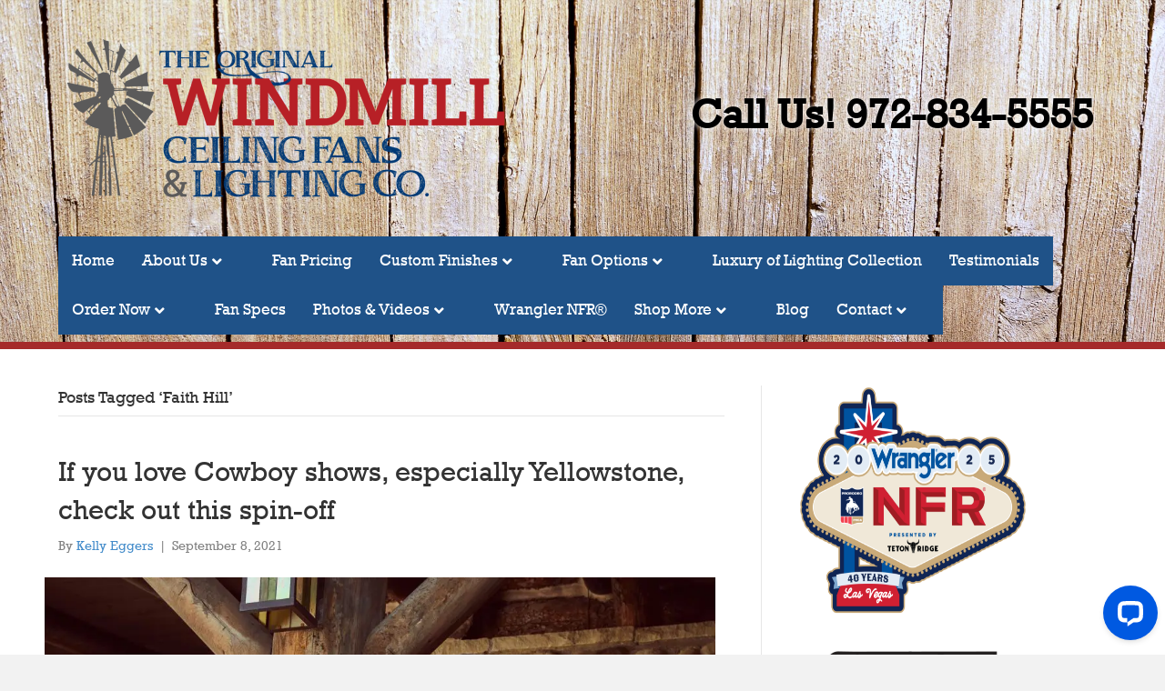

--- FILE ---
content_type: text/html; charset=UTF-8
request_url: https://windmillceilingfans.com/tag/faith-hill/
body_size: 29227
content:
<!DOCTYPE html>
<html dir="ltr" lang="en-US" prefix="og: https://ogp.me/ns#">
<head>
<meta charset="UTF-8" />
<meta name='viewport' content='width=device-width, initial-scale=1.0' />
<meta http-equiv='X-UA-Compatible' content='IE=edge' />
<link rel="profile" href="https://gmpg.org/xfn/11" />
<title>Faith Hill - Windmill Ceiling Fans For Sale</title>

		<!-- All in One SEO Pro 4.9.3 - aioseo.com -->
	<meta name="robots" content="max-image-preview:large" />
	<meta name="p:domain_verify" content="51e8a05b6e0206dce9d645db2282e3fb" />
	<link rel="canonical" href="https://windmillceilingfans.com/tag/faith-hill/" />
	<meta name="generator" content="All in One SEO Pro (AIOSEO) 4.9.3" />
		<meta property="og:locale" content="en_US" />
		<meta property="og:site_name" content="Windmill Ceiling Fans For Sale - Windmill Fans for your Ceiling" />
		<meta property="og:type" content="article" />
		<meta property="og:title" content="Faith Hill - Windmill Ceiling Fans For Sale" />
		<meta property="og:url" content="https://windmillceilingfans.com/tag/faith-hill/" />
		<meta property="article:publisher" content="https://facebook.com/windmillceilingfans" />
		<meta name="twitter:card" content="summary" />
		<meta name="twitter:site" content="@WindmillCeilFan" />
		<meta name="twitter:title" content="Faith Hill - Windmill Ceiling Fans For Sale" />
		<script type="application/ld+json" class="aioseo-schema">
			{"@context":"https:\/\/schema.org","@graph":[{"@type":"BreadcrumbList","@id":"https:\/\/windmillceilingfans.com\/tag\/faith-hill\/#breadcrumblist","itemListElement":[{"@type":"ListItem","@id":"https:\/\/windmillceilingfans.com#listItem","position":1,"name":"Home","item":"https:\/\/windmillceilingfans.com","nextItem":{"@type":"ListItem","@id":"https:\/\/windmillceilingfans.com\/tag\/faith-hill\/#listItem","name":"Faith Hill"}},{"@type":"ListItem","@id":"https:\/\/windmillceilingfans.com\/tag\/faith-hill\/#listItem","position":2,"name":"Faith Hill","previousItem":{"@type":"ListItem","@id":"https:\/\/windmillceilingfans.com#listItem","name":"Home"}}]},{"@type":"CollectionPage","@id":"https:\/\/windmillceilingfans.com\/tag\/faith-hill\/#collectionpage","url":"https:\/\/windmillceilingfans.com\/tag\/faith-hill\/","name":"Faith Hill - Windmill Ceiling Fans For Sale","inLanguage":"en-US","isPartOf":{"@id":"https:\/\/windmillceilingfans.com\/#website"},"breadcrumb":{"@id":"https:\/\/windmillceilingfans.com\/tag\/faith-hill\/#breadcrumblist"}},{"@type":"Organization","@id":"https:\/\/windmillceilingfans.com\/#organization","name":"Windmill Ceiling Fans For Sale","description":"Windmill Fans for your Ceiling","url":"https:\/\/windmillceilingfans.com\/","telephone":"+19728345555","logo":{"@type":"ImageObject","url":"https:\/\/windmillceilingfans.com\/wp-content\/uploads\/2020\/10\/WindmillCeilingFansLogo-Website.png","@id":"https:\/\/windmillceilingfans.com\/tag\/faith-hill\/#organizationLogo","width":350,"height":105},"image":{"@id":"https:\/\/windmillceilingfans.com\/tag\/faith-hill\/#organizationLogo"},"sameAs":["https:\/\/facebook.com\/windmillceilingfans","https:\/\/twitter.com\/WindmillCeilFan","https:\/\/www.instagram.com\/windmillceilingfans\/","https:\/\/www.pinterest.com\/windmillceiling\/","https:\/\/www.youtube.com\/@windmillceilingfans8520"]},{"@type":"WebSite","@id":"https:\/\/windmillceilingfans.com\/#website","url":"https:\/\/windmillceilingfans.com\/","name":"Windmill Ceiling Fans For Sale","description":"Windmill Fans for your Ceiling","inLanguage":"en-US","publisher":{"@id":"https:\/\/windmillceilingfans.com\/#organization"}}]}
		</script>
		<!-- All in One SEO Pro -->


            <script data-no-defer="1" data-ezscrex="false" data-cfasync="false" data-pagespeed-no-defer data-cookieconsent="ignore">
                var ctPublicFunctions = {"_ajax_nonce":"10fe56f181","_rest_nonce":"93a22d96ba","_ajax_url":"\/wp-admin\/admin-ajax.php","_rest_url":"https:\/\/windmillceilingfans.com\/wp-json\/","data__cookies_type":"none","data__ajax_type":"rest","data__bot_detector_enabled":"0","data__frontend_data_log_enabled":1,"cookiePrefix":"","wprocket_detected":false,"host_url":"windmillceilingfans.com","text__ee_click_to_select":"Click to select the whole data","text__ee_original_email":"The complete one is","text__ee_got_it":"Got it","text__ee_blocked":"Blocked","text__ee_cannot_connect":"Cannot connect","text__ee_cannot_decode":"Can not decode email. Unknown reason","text__ee_email_decoder":"CleanTalk email decoder","text__ee_wait_for_decoding":"The magic is on the way!","text__ee_decoding_process":"Please wait a few seconds while we decode the contact data."}
            </script>
        
            <script data-no-defer="1" data-ezscrex="false" data-cfasync="false" data-pagespeed-no-defer data-cookieconsent="ignore">
                var ctPublic = {"_ajax_nonce":"10fe56f181","settings__forms__check_internal":"0","settings__forms__check_external":"1","settings__forms__force_protection":0,"settings__forms__search_test":"1","settings__forms__wc_add_to_cart":"0","settings__data__bot_detector_enabled":"0","settings__sfw__anti_crawler":0,"blog_home":"https:\/\/windmillceilingfans.com\/","pixel__setting":"3","pixel__enabled":true,"pixel__url":"https:\/\/moderate11-v4.cleantalk.org\/pixel\/789a8b915d807db57c25d9ca4bf60b4c.gif","data__email_check_before_post":"1","data__email_check_exist_post":"0","data__cookies_type":"none","data__key_is_ok":true,"data__visible_fields_required":true,"wl_brandname":"Anti-Spam by CleanTalk","wl_brandname_short":"CleanTalk","ct_checkjs_key":"773210f11c329f70835ace59b4cec524886eccd88e38c648592a79162096d0fe","emailEncoderPassKey":"666bed60a1a4260e5e8d2f20e6a587a1","bot_detector_forms_excluded":"W10=","advancedCacheExists":true,"varnishCacheExists":false,"wc_ajax_add_to_cart":true,"theRealPerson":{"phrases":{"trpHeading":"The Real Person Badge!","trpContent1":"The commenter acts as a real person and verified as not a bot.","trpContent2":" Anti-Spam by CleanTalk","trpContentLearnMore":"Learn more"},"trpContentLink":"https:\/\/cleantalk.org\/help\/the-real-person?utm_id=&amp;utm_term=&amp;utm_source=admin_side&amp;utm_medium=trp_badge&amp;utm_content=trp_badge_link_click&amp;utm_campaign=apbct_links","imgPersonUrl":"https:\/\/windmillceilingfans.com\/wp-content\/plugins\/cleantalk-spam-protect\/css\/images\/real_user.svg","imgShieldUrl":"https:\/\/windmillceilingfans.com\/wp-content\/plugins\/cleantalk-spam-protect\/css\/images\/shield.svg"}}
            </script>
        
<!-- Google Tag Manager by PYS -->
    <script data-cfasync="false" data-pagespeed-no-defer>
	    window.dataLayerPYS = window.dataLayerPYS || [];
	</script>
<!-- End Google Tag Manager by PYS --><script type='application/javascript' id='pys-version-script'>console.log('PixelYourSite PRO version 12.3.4.1');</script>
<link rel='dns-prefetch' href='//wordpress.livechat.com' />
<link rel='dns-prefetch' href='//platform-api.sharethis.com' />
<link rel='dns-prefetch' href='//www.googletagmanager.com' />
<link rel="alternate" type="application/rss+xml" title="Windmill Ceiling Fans For Sale &raquo; Feed" href="https://windmillceilingfans.com/feed/" />
<link rel="alternate" type="application/rss+xml" title="Windmill Ceiling Fans For Sale &raquo; Comments Feed" href="https://windmillceilingfans.com/comments/feed/" />
<script type='text/javascript' id='pinterest-version-script'>console.log('PixelYourSite Pinterest version 6.1.9.2');</script>
<link rel="alternate" type="application/rss+xml" title="Windmill Ceiling Fans For Sale &raquo; Faith Hill Tag Feed" href="https://windmillceilingfans.com/tag/faith-hill/feed/" />
		<style>
			.lazyload,
			.lazyloading {
				max-width: 100%;
			}
		</style>
		<style id='wp-img-auto-sizes-contain-inline-css'>
img:is([sizes=auto i],[sizes^="auto," i]){contain-intrinsic-size:3000px 1500px}
/*# sourceURL=wp-img-auto-sizes-contain-inline-css */
</style>
<link rel='stylesheet' id='cnss_font_awesome_css-css' href='https://windmillceilingfans.com/wp-content/plugins/easy-social-icons/css/font-awesome/css/all.min.css?ver=7.0.0' media='all' />
<link rel='stylesheet' id='cnss_font_awesome_v4_shims-css' href='https://windmillceilingfans.com/wp-content/plugins/easy-social-icons/css/font-awesome/css/v4-shims.min.css?ver=7.0.0' media='all' />
<link rel='stylesheet' id='cnss_css-css' href='https://windmillceilingfans.com/wp-content/plugins/easy-social-icons/css/cnss.css?ver=1.0' media='all' />
<link rel='stylesheet' id='cnss_share_css-css' href='https://windmillceilingfans.com/wp-content/plugins/easy-social-icons/css/share.css?ver=1.0' media='all' />
<style id='wp-emoji-styles-inline-css'>

	img.wp-smiley, img.emoji {
		display: inline !important;
		border: none !important;
		box-shadow: none !important;
		height: 1em !important;
		width: 1em !important;
		margin: 0 0.07em !important;
		vertical-align: -0.1em !important;
		background: none !important;
		padding: 0 !important;
	}
/*# sourceURL=wp-emoji-styles-inline-css */
</style>
<style id='wp-block-library-inline-css'>
:root{--wp-block-synced-color:#7a00df;--wp-block-synced-color--rgb:122,0,223;--wp-bound-block-color:var(--wp-block-synced-color);--wp-editor-canvas-background:#ddd;--wp-admin-theme-color:#007cba;--wp-admin-theme-color--rgb:0,124,186;--wp-admin-theme-color-darker-10:#006ba1;--wp-admin-theme-color-darker-10--rgb:0,107,160.5;--wp-admin-theme-color-darker-20:#005a87;--wp-admin-theme-color-darker-20--rgb:0,90,135;--wp-admin-border-width-focus:2px}@media (min-resolution:192dpi){:root{--wp-admin-border-width-focus:1.5px}}.wp-element-button{cursor:pointer}:root .has-very-light-gray-background-color{background-color:#eee}:root .has-very-dark-gray-background-color{background-color:#313131}:root .has-very-light-gray-color{color:#eee}:root .has-very-dark-gray-color{color:#313131}:root .has-vivid-green-cyan-to-vivid-cyan-blue-gradient-background{background:linear-gradient(135deg,#00d084,#0693e3)}:root .has-purple-crush-gradient-background{background:linear-gradient(135deg,#34e2e4,#4721fb 50%,#ab1dfe)}:root .has-hazy-dawn-gradient-background{background:linear-gradient(135deg,#faaca8,#dad0ec)}:root .has-subdued-olive-gradient-background{background:linear-gradient(135deg,#fafae1,#67a671)}:root .has-atomic-cream-gradient-background{background:linear-gradient(135deg,#fdd79a,#004a59)}:root .has-nightshade-gradient-background{background:linear-gradient(135deg,#330968,#31cdcf)}:root .has-midnight-gradient-background{background:linear-gradient(135deg,#020381,#2874fc)}:root{--wp--preset--font-size--normal:16px;--wp--preset--font-size--huge:42px}.has-regular-font-size{font-size:1em}.has-larger-font-size{font-size:2.625em}.has-normal-font-size{font-size:var(--wp--preset--font-size--normal)}.has-huge-font-size{font-size:var(--wp--preset--font-size--huge)}.has-text-align-center{text-align:center}.has-text-align-left{text-align:left}.has-text-align-right{text-align:right}.has-fit-text{white-space:nowrap!important}#end-resizable-editor-section{display:none}.aligncenter{clear:both}.items-justified-left{justify-content:flex-start}.items-justified-center{justify-content:center}.items-justified-right{justify-content:flex-end}.items-justified-space-between{justify-content:space-between}.screen-reader-text{border:0;clip-path:inset(50%);height:1px;margin:-1px;overflow:hidden;padding:0;position:absolute;width:1px;word-wrap:normal!important}.screen-reader-text:focus{background-color:#ddd;clip-path:none;color:#444;display:block;font-size:1em;height:auto;left:5px;line-height:normal;padding:15px 23px 14px;text-decoration:none;top:5px;width:auto;z-index:100000}html :where(.has-border-color){border-style:solid}html :where([style*=border-top-color]){border-top-style:solid}html :where([style*=border-right-color]){border-right-style:solid}html :where([style*=border-bottom-color]){border-bottom-style:solid}html :where([style*=border-left-color]){border-left-style:solid}html :where([style*=border-width]){border-style:solid}html :where([style*=border-top-width]){border-top-style:solid}html :where([style*=border-right-width]){border-right-style:solid}html :where([style*=border-bottom-width]){border-bottom-style:solid}html :where([style*=border-left-width]){border-left-style:solid}html :where(img[class*=wp-image-]){height:auto;max-width:100%}:where(figure){margin:0 0 1em}html :where(.is-position-sticky){--wp-admin--admin-bar--position-offset:var(--wp-admin--admin-bar--height,0px)}@media screen and (max-width:600px){html :where(.is-position-sticky){--wp-admin--admin-bar--position-offset:0px}}

/*# sourceURL=wp-block-library-inline-css */
</style><style id='wp-block-button-inline-css'>
.wp-block-button__link{align-content:center;box-sizing:border-box;cursor:pointer;display:inline-block;height:100%;text-align:center;word-break:break-word}.wp-block-button__link.aligncenter{text-align:center}.wp-block-button__link.alignright{text-align:right}:where(.wp-block-button__link){border-radius:9999px;box-shadow:none;padding:calc(.667em + 2px) calc(1.333em + 2px);text-decoration:none}.wp-block-button[style*=text-decoration] .wp-block-button__link{text-decoration:inherit}.wp-block-buttons>.wp-block-button.has-custom-width{max-width:none}.wp-block-buttons>.wp-block-button.has-custom-width .wp-block-button__link{width:100%}.wp-block-buttons>.wp-block-button.has-custom-font-size .wp-block-button__link{font-size:inherit}.wp-block-buttons>.wp-block-button.wp-block-button__width-25{width:calc(25% - var(--wp--style--block-gap, .5em)*.75)}.wp-block-buttons>.wp-block-button.wp-block-button__width-50{width:calc(50% - var(--wp--style--block-gap, .5em)*.5)}.wp-block-buttons>.wp-block-button.wp-block-button__width-75{width:calc(75% - var(--wp--style--block-gap, .5em)*.25)}.wp-block-buttons>.wp-block-button.wp-block-button__width-100{flex-basis:100%;width:100%}.wp-block-buttons.is-vertical>.wp-block-button.wp-block-button__width-25{width:25%}.wp-block-buttons.is-vertical>.wp-block-button.wp-block-button__width-50{width:50%}.wp-block-buttons.is-vertical>.wp-block-button.wp-block-button__width-75{width:75%}.wp-block-button.is-style-squared,.wp-block-button__link.wp-block-button.is-style-squared{border-radius:0}.wp-block-button.no-border-radius,.wp-block-button__link.no-border-radius{border-radius:0!important}:root :where(.wp-block-button .wp-block-button__link.is-style-outline),:root :where(.wp-block-button.is-style-outline>.wp-block-button__link){border:2px solid;padding:.667em 1.333em}:root :where(.wp-block-button .wp-block-button__link.is-style-outline:not(.has-text-color)),:root :where(.wp-block-button.is-style-outline>.wp-block-button__link:not(.has-text-color)){color:currentColor}:root :where(.wp-block-button .wp-block-button__link.is-style-outline:not(.has-background)),:root :where(.wp-block-button.is-style-outline>.wp-block-button__link:not(.has-background)){background-color:initial;background-image:none}
/*# sourceURL=https://windmillceilingfans.com/wp-includes/blocks/button/style.min.css */
</style>
<style id='wp-block-heading-inline-css'>
h1:where(.wp-block-heading).has-background,h2:where(.wp-block-heading).has-background,h3:where(.wp-block-heading).has-background,h4:where(.wp-block-heading).has-background,h5:where(.wp-block-heading).has-background,h6:where(.wp-block-heading).has-background{padding:1.25em 2.375em}h1.has-text-align-left[style*=writing-mode]:where([style*=vertical-lr]),h1.has-text-align-right[style*=writing-mode]:where([style*=vertical-rl]),h2.has-text-align-left[style*=writing-mode]:where([style*=vertical-lr]),h2.has-text-align-right[style*=writing-mode]:where([style*=vertical-rl]),h3.has-text-align-left[style*=writing-mode]:where([style*=vertical-lr]),h3.has-text-align-right[style*=writing-mode]:where([style*=vertical-rl]),h4.has-text-align-left[style*=writing-mode]:where([style*=vertical-lr]),h4.has-text-align-right[style*=writing-mode]:where([style*=vertical-rl]),h5.has-text-align-left[style*=writing-mode]:where([style*=vertical-lr]),h5.has-text-align-right[style*=writing-mode]:where([style*=vertical-rl]),h6.has-text-align-left[style*=writing-mode]:where([style*=vertical-lr]),h6.has-text-align-right[style*=writing-mode]:where([style*=vertical-rl]){rotate:180deg}
/*# sourceURL=https://windmillceilingfans.com/wp-includes/blocks/heading/style.min.css */
</style>
<style id='wp-block-image-inline-css'>
.wp-block-image>a,.wp-block-image>figure>a{display:inline-block}.wp-block-image img{box-sizing:border-box;height:auto;max-width:100%;vertical-align:bottom}@media not (prefers-reduced-motion){.wp-block-image img.hide{visibility:hidden}.wp-block-image img.show{animation:show-content-image .4s}}.wp-block-image[style*=border-radius] img,.wp-block-image[style*=border-radius]>a{border-radius:inherit}.wp-block-image.has-custom-border img{box-sizing:border-box}.wp-block-image.aligncenter{text-align:center}.wp-block-image.alignfull>a,.wp-block-image.alignwide>a{width:100%}.wp-block-image.alignfull img,.wp-block-image.alignwide img{height:auto;width:100%}.wp-block-image .aligncenter,.wp-block-image .alignleft,.wp-block-image .alignright,.wp-block-image.aligncenter,.wp-block-image.alignleft,.wp-block-image.alignright{display:table}.wp-block-image .aligncenter>figcaption,.wp-block-image .alignleft>figcaption,.wp-block-image .alignright>figcaption,.wp-block-image.aligncenter>figcaption,.wp-block-image.alignleft>figcaption,.wp-block-image.alignright>figcaption{caption-side:bottom;display:table-caption}.wp-block-image .alignleft{float:left;margin:.5em 1em .5em 0}.wp-block-image .alignright{float:right;margin:.5em 0 .5em 1em}.wp-block-image .aligncenter{margin-left:auto;margin-right:auto}.wp-block-image :where(figcaption){margin-bottom:1em;margin-top:.5em}.wp-block-image.is-style-circle-mask img{border-radius:9999px}@supports ((-webkit-mask-image:none) or (mask-image:none)) or (-webkit-mask-image:none){.wp-block-image.is-style-circle-mask img{border-radius:0;-webkit-mask-image:url('data:image/svg+xml;utf8,<svg viewBox="0 0 100 100" xmlns="http://www.w3.org/2000/svg"><circle cx="50" cy="50" r="50"/></svg>');mask-image:url('data:image/svg+xml;utf8,<svg viewBox="0 0 100 100" xmlns="http://www.w3.org/2000/svg"><circle cx="50" cy="50" r="50"/></svg>');mask-mode:alpha;-webkit-mask-position:center;mask-position:center;-webkit-mask-repeat:no-repeat;mask-repeat:no-repeat;-webkit-mask-size:contain;mask-size:contain}}:root :where(.wp-block-image.is-style-rounded img,.wp-block-image .is-style-rounded img){border-radius:9999px}.wp-block-image figure{margin:0}.wp-lightbox-container{display:flex;flex-direction:column;position:relative}.wp-lightbox-container img{cursor:zoom-in}.wp-lightbox-container img:hover+button{opacity:1}.wp-lightbox-container button{align-items:center;backdrop-filter:blur(16px) saturate(180%);background-color:#5a5a5a40;border:none;border-radius:4px;cursor:zoom-in;display:flex;height:20px;justify-content:center;opacity:0;padding:0;position:absolute;right:16px;text-align:center;top:16px;width:20px;z-index:100}@media not (prefers-reduced-motion){.wp-lightbox-container button{transition:opacity .2s ease}}.wp-lightbox-container button:focus-visible{outline:3px auto #5a5a5a40;outline:3px auto -webkit-focus-ring-color;outline-offset:3px}.wp-lightbox-container button:hover{cursor:pointer;opacity:1}.wp-lightbox-container button:focus{opacity:1}.wp-lightbox-container button:focus,.wp-lightbox-container button:hover,.wp-lightbox-container button:not(:hover):not(:active):not(.has-background){background-color:#5a5a5a40;border:none}.wp-lightbox-overlay{box-sizing:border-box;cursor:zoom-out;height:100vh;left:0;overflow:hidden;position:fixed;top:0;visibility:hidden;width:100%;z-index:100000}.wp-lightbox-overlay .close-button{align-items:center;cursor:pointer;display:flex;justify-content:center;min-height:40px;min-width:40px;padding:0;position:absolute;right:calc(env(safe-area-inset-right) + 16px);top:calc(env(safe-area-inset-top) + 16px);z-index:5000000}.wp-lightbox-overlay .close-button:focus,.wp-lightbox-overlay .close-button:hover,.wp-lightbox-overlay .close-button:not(:hover):not(:active):not(.has-background){background:none;border:none}.wp-lightbox-overlay .lightbox-image-container{height:var(--wp--lightbox-container-height);left:50%;overflow:hidden;position:absolute;top:50%;transform:translate(-50%,-50%);transform-origin:top left;width:var(--wp--lightbox-container-width);z-index:9999999999}.wp-lightbox-overlay .wp-block-image{align-items:center;box-sizing:border-box;display:flex;height:100%;justify-content:center;margin:0;position:relative;transform-origin:0 0;width:100%;z-index:3000000}.wp-lightbox-overlay .wp-block-image img{height:var(--wp--lightbox-image-height);min-height:var(--wp--lightbox-image-height);min-width:var(--wp--lightbox-image-width);width:var(--wp--lightbox-image-width)}.wp-lightbox-overlay .wp-block-image figcaption{display:none}.wp-lightbox-overlay button{background:none;border:none}.wp-lightbox-overlay .scrim{background-color:#fff;height:100%;opacity:.9;position:absolute;width:100%;z-index:2000000}.wp-lightbox-overlay.active{visibility:visible}@media not (prefers-reduced-motion){.wp-lightbox-overlay.active{animation:turn-on-visibility .25s both}.wp-lightbox-overlay.active img{animation:turn-on-visibility .35s both}.wp-lightbox-overlay.show-closing-animation:not(.active){animation:turn-off-visibility .35s both}.wp-lightbox-overlay.show-closing-animation:not(.active) img{animation:turn-off-visibility .25s both}.wp-lightbox-overlay.zoom.active{animation:none;opacity:1;visibility:visible}.wp-lightbox-overlay.zoom.active .lightbox-image-container{animation:lightbox-zoom-in .4s}.wp-lightbox-overlay.zoom.active .lightbox-image-container img{animation:none}.wp-lightbox-overlay.zoom.active .scrim{animation:turn-on-visibility .4s forwards}.wp-lightbox-overlay.zoom.show-closing-animation:not(.active){animation:none}.wp-lightbox-overlay.zoom.show-closing-animation:not(.active) .lightbox-image-container{animation:lightbox-zoom-out .4s}.wp-lightbox-overlay.zoom.show-closing-animation:not(.active) .lightbox-image-container img{animation:none}.wp-lightbox-overlay.zoom.show-closing-animation:not(.active) .scrim{animation:turn-off-visibility .4s forwards}}@keyframes show-content-image{0%{visibility:hidden}99%{visibility:hidden}to{visibility:visible}}@keyframes turn-on-visibility{0%{opacity:0}to{opacity:1}}@keyframes turn-off-visibility{0%{opacity:1;visibility:visible}99%{opacity:0;visibility:visible}to{opacity:0;visibility:hidden}}@keyframes lightbox-zoom-in{0%{transform:translate(calc((-100vw + var(--wp--lightbox-scrollbar-width))/2 + var(--wp--lightbox-initial-left-position)),calc(-50vh + var(--wp--lightbox-initial-top-position))) scale(var(--wp--lightbox-scale))}to{transform:translate(-50%,-50%) scale(1)}}@keyframes lightbox-zoom-out{0%{transform:translate(-50%,-50%) scale(1);visibility:visible}99%{visibility:visible}to{transform:translate(calc((-100vw + var(--wp--lightbox-scrollbar-width))/2 + var(--wp--lightbox-initial-left-position)),calc(-50vh + var(--wp--lightbox-initial-top-position))) scale(var(--wp--lightbox-scale));visibility:hidden}}
/*# sourceURL=https://windmillceilingfans.com/wp-includes/blocks/image/style.min.css */
</style>
<style id='wp-block-image-theme-inline-css'>
:root :where(.wp-block-image figcaption){color:#555;font-size:13px;text-align:center}.is-dark-theme :root :where(.wp-block-image figcaption){color:#ffffffa6}.wp-block-image{margin:0 0 1em}
/*# sourceURL=https://windmillceilingfans.com/wp-includes/blocks/image/theme.min.css */
</style>
<style id='wp-block-buttons-inline-css'>
.wp-block-buttons{box-sizing:border-box}.wp-block-buttons.is-vertical{flex-direction:column}.wp-block-buttons.is-vertical>.wp-block-button:last-child{margin-bottom:0}.wp-block-buttons>.wp-block-button{display:inline-block;margin:0}.wp-block-buttons.is-content-justification-left{justify-content:flex-start}.wp-block-buttons.is-content-justification-left.is-vertical{align-items:flex-start}.wp-block-buttons.is-content-justification-center{justify-content:center}.wp-block-buttons.is-content-justification-center.is-vertical{align-items:center}.wp-block-buttons.is-content-justification-right{justify-content:flex-end}.wp-block-buttons.is-content-justification-right.is-vertical{align-items:flex-end}.wp-block-buttons.is-content-justification-space-between{justify-content:space-between}.wp-block-buttons.aligncenter{text-align:center}.wp-block-buttons:not(.is-content-justification-space-between,.is-content-justification-right,.is-content-justification-left,.is-content-justification-center) .wp-block-button.aligncenter{margin-left:auto;margin-right:auto;width:100%}.wp-block-buttons[style*=text-decoration] .wp-block-button,.wp-block-buttons[style*=text-decoration] .wp-block-button__link{text-decoration:inherit}.wp-block-buttons.has-custom-font-size .wp-block-button__link{font-size:inherit}.wp-block-buttons .wp-block-button__link{width:100%}.wp-block-button.aligncenter{text-align:center}
/*# sourceURL=https://windmillceilingfans.com/wp-includes/blocks/buttons/style.min.css */
</style>
<style id='wp-block-group-inline-css'>
.wp-block-group{box-sizing:border-box}:where(.wp-block-group.wp-block-group-is-layout-constrained){position:relative}
/*# sourceURL=https://windmillceilingfans.com/wp-includes/blocks/group/style.min.css */
</style>
<style id='wp-block-group-theme-inline-css'>
:where(.wp-block-group.has-background){padding:1.25em 2.375em}
/*# sourceURL=https://windmillceilingfans.com/wp-includes/blocks/group/theme.min.css */
</style>
<style id='wp-block-paragraph-inline-css'>
.is-small-text{font-size:.875em}.is-regular-text{font-size:1em}.is-large-text{font-size:2.25em}.is-larger-text{font-size:3em}.has-drop-cap:not(:focus):first-letter{float:left;font-size:8.4em;font-style:normal;font-weight:100;line-height:.68;margin:.05em .1em 0 0;text-transform:uppercase}body.rtl .has-drop-cap:not(:focus):first-letter{float:none;margin-left:.1em}p.has-drop-cap.has-background{overflow:hidden}:root :where(p.has-background){padding:1.25em 2.375em}:where(p.has-text-color:not(.has-link-color)) a{color:inherit}p.has-text-align-left[style*="writing-mode:vertical-lr"],p.has-text-align-right[style*="writing-mode:vertical-rl"]{rotate:180deg}
/*# sourceURL=https://windmillceilingfans.com/wp-includes/blocks/paragraph/style.min.css */
</style>
<link rel='stylesheet' id='wc-blocks-style-css' href='https://windmillceilingfans.com/wp-content/plugins/woocommerce/assets/client/blocks/wc-blocks.css?ver=wc-10.4.3' media='all' />
<style id='global-styles-inline-css'>
:root{--wp--preset--aspect-ratio--square: 1;--wp--preset--aspect-ratio--4-3: 4/3;--wp--preset--aspect-ratio--3-4: 3/4;--wp--preset--aspect-ratio--3-2: 3/2;--wp--preset--aspect-ratio--2-3: 2/3;--wp--preset--aspect-ratio--16-9: 16/9;--wp--preset--aspect-ratio--9-16: 9/16;--wp--preset--color--black: #000000;--wp--preset--color--cyan-bluish-gray: #abb8c3;--wp--preset--color--white: #ffffff;--wp--preset--color--pale-pink: #f78da7;--wp--preset--color--vivid-red: #cf2e2e;--wp--preset--color--luminous-vivid-orange: #ff6900;--wp--preset--color--luminous-vivid-amber: #fcb900;--wp--preset--color--light-green-cyan: #7bdcb5;--wp--preset--color--vivid-green-cyan: #00d084;--wp--preset--color--pale-cyan-blue: #8ed1fc;--wp--preset--color--vivid-cyan-blue: #0693e3;--wp--preset--color--vivid-purple: #9b51e0;--wp--preset--color--fl-heading-text: #333333;--wp--preset--color--fl-body-bg: #f2f2f2;--wp--preset--color--fl-body-text: #808080;--wp--preset--color--fl-accent: #428bca;--wp--preset--color--fl-accent-hover: #428bca;--wp--preset--color--fl-topbar-bg: #ffffff;--wp--preset--color--fl-topbar-text: #808080;--wp--preset--color--fl-topbar-link: #dd9933;--wp--preset--color--fl-topbar-hover: #dd9933;--wp--preset--color--fl-header-bg: #ffffff;--wp--preset--color--fl-header-text: #000000;--wp--preset--color--fl-header-link: #123c72;--wp--preset--color--fl-header-hover: #000000;--wp--preset--color--fl-nav-bg: #ffffff;--wp--preset--color--fl-nav-link: #ffffff;--wp--preset--color--fl-nav-hover: #dfc390;--wp--preset--color--fl-content-bg: #ffffff;--wp--preset--color--fl-footer-widgets-bg: #ffffff;--wp--preset--color--fl-footer-widgets-text: #808080;--wp--preset--color--fl-footer-widgets-link: #428bca;--wp--preset--color--fl-footer-widgets-hover: #428bca;--wp--preset--color--fl-footer-bg: #ffffff;--wp--preset--color--fl-footer-text: #808080;--wp--preset--color--fl-footer-link: #428bca;--wp--preset--color--fl-footer-hover: #428bca;--wp--preset--gradient--vivid-cyan-blue-to-vivid-purple: linear-gradient(135deg,rgb(6,147,227) 0%,rgb(155,81,224) 100%);--wp--preset--gradient--light-green-cyan-to-vivid-green-cyan: linear-gradient(135deg,rgb(122,220,180) 0%,rgb(0,208,130) 100%);--wp--preset--gradient--luminous-vivid-amber-to-luminous-vivid-orange: linear-gradient(135deg,rgb(252,185,0) 0%,rgb(255,105,0) 100%);--wp--preset--gradient--luminous-vivid-orange-to-vivid-red: linear-gradient(135deg,rgb(255,105,0) 0%,rgb(207,46,46) 100%);--wp--preset--gradient--very-light-gray-to-cyan-bluish-gray: linear-gradient(135deg,rgb(238,238,238) 0%,rgb(169,184,195) 100%);--wp--preset--gradient--cool-to-warm-spectrum: linear-gradient(135deg,rgb(74,234,220) 0%,rgb(151,120,209) 20%,rgb(207,42,186) 40%,rgb(238,44,130) 60%,rgb(251,105,98) 80%,rgb(254,248,76) 100%);--wp--preset--gradient--blush-light-purple: linear-gradient(135deg,rgb(255,206,236) 0%,rgb(152,150,240) 100%);--wp--preset--gradient--blush-bordeaux: linear-gradient(135deg,rgb(254,205,165) 0%,rgb(254,45,45) 50%,rgb(107,0,62) 100%);--wp--preset--gradient--luminous-dusk: linear-gradient(135deg,rgb(255,203,112) 0%,rgb(199,81,192) 50%,rgb(65,88,208) 100%);--wp--preset--gradient--pale-ocean: linear-gradient(135deg,rgb(255,245,203) 0%,rgb(182,227,212) 50%,rgb(51,167,181) 100%);--wp--preset--gradient--electric-grass: linear-gradient(135deg,rgb(202,248,128) 0%,rgb(113,206,126) 100%);--wp--preset--gradient--midnight: linear-gradient(135deg,rgb(2,3,129) 0%,rgb(40,116,252) 100%);--wp--preset--font-size--small: 13px;--wp--preset--font-size--medium: 20px;--wp--preset--font-size--large: 36px;--wp--preset--font-size--x-large: 42px;--wp--preset--spacing--20: 0.44rem;--wp--preset--spacing--30: 0.67rem;--wp--preset--spacing--40: 1rem;--wp--preset--spacing--50: 1.5rem;--wp--preset--spacing--60: 2.25rem;--wp--preset--spacing--70: 3.38rem;--wp--preset--spacing--80: 5.06rem;--wp--preset--shadow--natural: 6px 6px 9px rgba(0, 0, 0, 0.2);--wp--preset--shadow--deep: 12px 12px 50px rgba(0, 0, 0, 0.4);--wp--preset--shadow--sharp: 6px 6px 0px rgba(0, 0, 0, 0.2);--wp--preset--shadow--outlined: 6px 6px 0px -3px rgb(255, 255, 255), 6px 6px rgb(0, 0, 0);--wp--preset--shadow--crisp: 6px 6px 0px rgb(0, 0, 0);}:where(.is-layout-flex){gap: 0.5em;}:where(.is-layout-grid){gap: 0.5em;}body .is-layout-flex{display: flex;}.is-layout-flex{flex-wrap: wrap;align-items: center;}.is-layout-flex > :is(*, div){margin: 0;}body .is-layout-grid{display: grid;}.is-layout-grid > :is(*, div){margin: 0;}:where(.wp-block-columns.is-layout-flex){gap: 2em;}:where(.wp-block-columns.is-layout-grid){gap: 2em;}:where(.wp-block-post-template.is-layout-flex){gap: 1.25em;}:where(.wp-block-post-template.is-layout-grid){gap: 1.25em;}.has-black-color{color: var(--wp--preset--color--black) !important;}.has-cyan-bluish-gray-color{color: var(--wp--preset--color--cyan-bluish-gray) !important;}.has-white-color{color: var(--wp--preset--color--white) !important;}.has-pale-pink-color{color: var(--wp--preset--color--pale-pink) !important;}.has-vivid-red-color{color: var(--wp--preset--color--vivid-red) !important;}.has-luminous-vivid-orange-color{color: var(--wp--preset--color--luminous-vivid-orange) !important;}.has-luminous-vivid-amber-color{color: var(--wp--preset--color--luminous-vivid-amber) !important;}.has-light-green-cyan-color{color: var(--wp--preset--color--light-green-cyan) !important;}.has-vivid-green-cyan-color{color: var(--wp--preset--color--vivid-green-cyan) !important;}.has-pale-cyan-blue-color{color: var(--wp--preset--color--pale-cyan-blue) !important;}.has-vivid-cyan-blue-color{color: var(--wp--preset--color--vivid-cyan-blue) !important;}.has-vivid-purple-color{color: var(--wp--preset--color--vivid-purple) !important;}.has-black-background-color{background-color: var(--wp--preset--color--black) !important;}.has-cyan-bluish-gray-background-color{background-color: var(--wp--preset--color--cyan-bluish-gray) !important;}.has-white-background-color{background-color: var(--wp--preset--color--white) !important;}.has-pale-pink-background-color{background-color: var(--wp--preset--color--pale-pink) !important;}.has-vivid-red-background-color{background-color: var(--wp--preset--color--vivid-red) !important;}.has-luminous-vivid-orange-background-color{background-color: var(--wp--preset--color--luminous-vivid-orange) !important;}.has-luminous-vivid-amber-background-color{background-color: var(--wp--preset--color--luminous-vivid-amber) !important;}.has-light-green-cyan-background-color{background-color: var(--wp--preset--color--light-green-cyan) !important;}.has-vivid-green-cyan-background-color{background-color: var(--wp--preset--color--vivid-green-cyan) !important;}.has-pale-cyan-blue-background-color{background-color: var(--wp--preset--color--pale-cyan-blue) !important;}.has-vivid-cyan-blue-background-color{background-color: var(--wp--preset--color--vivid-cyan-blue) !important;}.has-vivid-purple-background-color{background-color: var(--wp--preset--color--vivid-purple) !important;}.has-black-border-color{border-color: var(--wp--preset--color--black) !important;}.has-cyan-bluish-gray-border-color{border-color: var(--wp--preset--color--cyan-bluish-gray) !important;}.has-white-border-color{border-color: var(--wp--preset--color--white) !important;}.has-pale-pink-border-color{border-color: var(--wp--preset--color--pale-pink) !important;}.has-vivid-red-border-color{border-color: var(--wp--preset--color--vivid-red) !important;}.has-luminous-vivid-orange-border-color{border-color: var(--wp--preset--color--luminous-vivid-orange) !important;}.has-luminous-vivid-amber-border-color{border-color: var(--wp--preset--color--luminous-vivid-amber) !important;}.has-light-green-cyan-border-color{border-color: var(--wp--preset--color--light-green-cyan) !important;}.has-vivid-green-cyan-border-color{border-color: var(--wp--preset--color--vivid-green-cyan) !important;}.has-pale-cyan-blue-border-color{border-color: var(--wp--preset--color--pale-cyan-blue) !important;}.has-vivid-cyan-blue-border-color{border-color: var(--wp--preset--color--vivid-cyan-blue) !important;}.has-vivid-purple-border-color{border-color: var(--wp--preset--color--vivid-purple) !important;}.has-vivid-cyan-blue-to-vivid-purple-gradient-background{background: var(--wp--preset--gradient--vivid-cyan-blue-to-vivid-purple) !important;}.has-light-green-cyan-to-vivid-green-cyan-gradient-background{background: var(--wp--preset--gradient--light-green-cyan-to-vivid-green-cyan) !important;}.has-luminous-vivid-amber-to-luminous-vivid-orange-gradient-background{background: var(--wp--preset--gradient--luminous-vivid-amber-to-luminous-vivid-orange) !important;}.has-luminous-vivid-orange-to-vivid-red-gradient-background{background: var(--wp--preset--gradient--luminous-vivid-orange-to-vivid-red) !important;}.has-very-light-gray-to-cyan-bluish-gray-gradient-background{background: var(--wp--preset--gradient--very-light-gray-to-cyan-bluish-gray) !important;}.has-cool-to-warm-spectrum-gradient-background{background: var(--wp--preset--gradient--cool-to-warm-spectrum) !important;}.has-blush-light-purple-gradient-background{background: var(--wp--preset--gradient--blush-light-purple) !important;}.has-blush-bordeaux-gradient-background{background: var(--wp--preset--gradient--blush-bordeaux) !important;}.has-luminous-dusk-gradient-background{background: var(--wp--preset--gradient--luminous-dusk) !important;}.has-pale-ocean-gradient-background{background: var(--wp--preset--gradient--pale-ocean) !important;}.has-electric-grass-gradient-background{background: var(--wp--preset--gradient--electric-grass) !important;}.has-midnight-gradient-background{background: var(--wp--preset--gradient--midnight) !important;}.has-small-font-size{font-size: var(--wp--preset--font-size--small) !important;}.has-medium-font-size{font-size: var(--wp--preset--font-size--medium) !important;}.has-large-font-size{font-size: var(--wp--preset--font-size--large) !important;}.has-x-large-font-size{font-size: var(--wp--preset--font-size--x-large) !important;}
/*# sourceURL=global-styles-inline-css */
</style>
<style id='block-style-variation-styles-inline-css'>
:root :where(.wp-block-button.is-style-outline--1 .wp-block-button__link){background: transparent none;border-color: currentColor;border-width: 2px;border-style: solid;color: currentColor;padding-top: 0.667em;padding-right: 1.33em;padding-bottom: 0.667em;padding-left: 1.33em;}
:root :where(.wp-block-button.is-style-outline--2 .wp-block-button__link){background: transparent none;border-color: currentColor;border-width: 2px;border-style: solid;color: currentColor;padding-top: 0.667em;padding-right: 1.33em;padding-bottom: 0.667em;padding-left: 1.33em;}
/*# sourceURL=block-style-variation-styles-inline-css */
</style>
<style id='core-block-supports-inline-css'>
.wp-container-core-buttons-is-layout-16018d1d{justify-content:center;}.wp-container-core-group-is-layout-94bc23d7{flex-wrap:nowrap;justify-content:center;}
/*# sourceURL=core-block-supports-inline-css */
</style>

<style id='classic-theme-styles-inline-css'>
/*! This file is auto-generated */
.wp-block-button__link{color:#fff;background-color:#32373c;border-radius:9999px;box-shadow:none;text-decoration:none;padding:calc(.667em + 2px) calc(1.333em + 2px);font-size:1.125em}.wp-block-file__button{background:#32373c;color:#fff;text-decoration:none}
/*# sourceURL=/wp-includes/css/classic-themes.min.css */
</style>
<link rel='stylesheet' id='cleantalk-public-css-css' href='https://windmillceilingfans.com/wp-content/plugins/cleantalk-spam-protect/css/cleantalk-public.min.css?ver=6.70.1_1766336555' media='all' />
<link rel='stylesheet' id='cleantalk-email-decoder-css-css' href='https://windmillceilingfans.com/wp-content/plugins/cleantalk-spam-protect/css/cleantalk-email-decoder.min.css?ver=6.70.1_1766336555' media='all' />
<link rel='stylesheet' id='cleantalk-trp-css-css' href='https://windmillceilingfans.com/wp-content/plugins/cleantalk-spam-protect/css/cleantalk-trp.min.css?ver=6.70.1_1766336555' media='all' />
<link rel='stylesheet' id='uaf_client_css-css' href='https://windmillceilingfans.com/wp-content/uploads/useanyfont/uaf.css?ver=1764474985' media='all' />
<link rel='stylesheet' id='woocommerce-layout-css' href='https://windmillceilingfans.com/wp-content/plugins/woocommerce/assets/css/woocommerce-layout.css?ver=10.4.3' media='all' />
<link rel='stylesheet' id='woocommerce-smallscreen-css' href='https://windmillceilingfans.com/wp-content/plugins/woocommerce/assets/css/woocommerce-smallscreen.css?ver=10.4.3' media='only screen and (max-width: 767px)' />
<link rel='stylesheet' id='woocommerce-general-css' href='https://windmillceilingfans.com/wp-content/plugins/woocommerce/assets/css/woocommerce.css?ver=10.4.3' media='all' />
<style id='woocommerce-inline-inline-css'>
.woocommerce form .form-row .required { visibility: visible; }
/*# sourceURL=woocommerce-inline-inline-css */
</style>
<link rel='stylesheet' id='jquery-magnificpopup-css' href='https://windmillceilingfans.com/wp-content/plugins/bb-plugin/css/jquery.magnificpopup.min.css?ver=2.9.4.2' media='all' />
<link rel='stylesheet' id='font-awesome-5-css' href='https://windmillceilingfans.com/wp-content/plugins/bb-plugin/fonts/fontawesome/5.15.4/css/all.min.css?ver=2.9.4.2' media='all' />
<link rel='stylesheet' id='bootstrap-4-css' href='https://windmillceilingfans.com/wp-content/themes/bb-theme/css/bootstrap-4.min.css?ver=1.7.19.1' media='all' />
<link rel='stylesheet' id='fl-automator-skin-css' href='https://windmillceilingfans.com/wp-content/uploads/bb-theme/skin-6948290a6545c.css?ver=1.7.19.1' media='all' />
<script type="text/template" id="tmpl-variation-template">
	<div class="woocommerce-variation-description">{{{ data.variation.variation_description }}}</div>
	<div class="woocommerce-variation-price">{{{ data.variation.price_html }}}</div>
	<div class="woocommerce-variation-availability">{{{ data.variation.availability_html }}}</div>
</script>
<script type="text/template" id="tmpl-unavailable-variation-template">
	<p role="alert">Sorry, this product is unavailable. Please choose a different combination.</p>
</script>
<script id="jquery-core-js-extra">
var pysFacebookRest = {"restApiUrl":"https://windmillceilingfans.com/wp-json/pys-facebook/v1/event","debug":""};
var pysPinterestRest = {"restApiUrl":"https://windmillceilingfans.com/wp-json/pys-pinterest/v1/event","debug":""};
//# sourceURL=jquery-core-js-extra
</script>
<script src="https://windmillceilingfans.com/wp-includes/js/jquery/jquery.min.js?ver=3.7.1" id="jquery-core-js"></script>
<script src="https://windmillceilingfans.com/wp-includes/js/jquery/jquery-migrate.min.js?ver=3.4.1" id="jquery-migrate-js"></script>
<script src="https://windmillceilingfans.com/wp-content/plugins/easy-social-icons/js/cnss.js?ver=1.0" id="cnss_js-js"></script>
<script src="https://windmillceilingfans.com/wp-content/plugins/easy-social-icons/js/share.js?ver=1.0" id="cnss_share_js-js"></script>
<script src="https://windmillceilingfans.com/wp-includes/js/underscore.min.js?ver=1.13.7" id="underscore-js"></script>
<script id="wp-util-js-extra">
var _wpUtilSettings = {"ajax":{"url":"/wp-admin/admin-ajax.php"}};
//# sourceURL=wp-util-js-extra
</script>
<script src="https://windmillceilingfans.com/wp-includes/js/wp-util.min.js?ver=6.9" id="wp-util-js"></script>
<script src="https://windmillceilingfans.com/wp-content/plugins/woocommerce/assets/js/jquery-blockui/jquery.blockUI.min.js?ver=2.7.0-wc.10.4.3" id="wc-jquery-blockui-js" data-wp-strategy="defer"></script>
<script src="https://windmillceilingfans.com/wp-content/plugins/cleantalk-spam-protect/js/apbct-public-bundle_ext-protection_gathering.min.js?ver=6.70.1_1766336555" id="apbct-public-bundle_ext-protection_gathering.min-js-js"></script>
<script id="wc-add-to-cart-js-extra">
var wc_add_to_cart_params = {"ajax_url":"/wp-admin/admin-ajax.php","wc_ajax_url":"/?wc-ajax=%%endpoint%%","i18n_view_cart":"View cart","cart_url":"https://windmillceilingfans.com/cart/","is_cart":"","cart_redirect_after_add":"yes"};
//# sourceURL=wc-add-to-cart-js-extra
</script>
<script src="https://windmillceilingfans.com/wp-content/plugins/woocommerce/assets/js/frontend/add-to-cart.min.js?ver=10.4.3" id="wc-add-to-cart-js" defer data-wp-strategy="defer"></script>
<script src="https://windmillceilingfans.com/wp-content/plugins/woocommerce/assets/js/js-cookie/js.cookie.min.js?ver=2.1.4-wc.10.4.3" id="wc-js-cookie-js" defer data-wp-strategy="defer"></script>
<script id="woocommerce-js-extra">
var woocommerce_params = {"ajax_url":"/wp-admin/admin-ajax.php","wc_ajax_url":"/?wc-ajax=%%endpoint%%","i18n_password_show":"Show password","i18n_password_hide":"Hide password"};
//# sourceURL=woocommerce-js-extra
</script>
<script src="https://windmillceilingfans.com/wp-content/plugins/woocommerce/assets/js/frontend/woocommerce.min.js?ver=10.4.3" id="woocommerce-js" defer data-wp-strategy="defer"></script>
<script id="text-connect-js-extra">
var textConnect = {"addons":["woocommerce"],"ajax_url":"https://windmillceilingfans.com/wp-admin/admin-ajax.php","visitor":null};
//# sourceURL=text-connect-js-extra
</script>
<script src="https://windmillceilingfans.com/wp-content/plugins/livechat-woocommerce/includes/js/textConnect.js?ver=5.0.10" id="text-connect-js"></script>
<script src="https://windmillceilingfans.com/wp-includes/js/dist/hooks.min.js?ver=dd5603f07f9220ed27f1" id="wp-hooks-js"></script>
<script id="wpm-js-extra">
var wpm = {"ajax_url":"https://windmillceilingfans.com/wp-admin/admin-ajax.php","root":"https://windmillceilingfans.com/wp-json/","nonce_wp_rest":"93a22d96ba","nonce_ajax":"d7b931af10"};
//# sourceURL=wpm-js-extra
</script>
<script src="https://windmillceilingfans.com/wp-content/plugins/woocommerce-google-adwords-conversion-tracking-tag/js/public/free/wpm-public.p1.min.js?ver=1.54.1" id="wpm-js"></script>
<script src="https://windmillceilingfans.com/wp-content/plugins/pixelyoursite-pro/dist/scripts/sha256.js?ver=0.11.0" id="js-sha256-js"></script>
<script src="https://windmillceilingfans.com/wp-content/plugins/pixelyoursite-pro/dist/scripts/js.cookie-2.1.3.min.js?ver=2.1.3" id="js-cookie-pys-js"></script>
<script src="https://windmillceilingfans.com/wp-content/plugins/pixelyoursite-pro/dist/scripts/jquery.bind-first-0.2.3.min.js" id="jquery-bind-first-js"></script>
<script src="https://windmillceilingfans.com/wp-content/plugins/pixelyoursite-pro/dist/scripts/tld.min.js?ver=2.3.1" id="js-tld-js"></script>
<script id="pys-js-extra">
var pysOptions = {"staticEvents":{"facebook":{"init_event":[{"delay":0,"type":"static","ajaxFire":false,"name":"PageView","eventID":"fccea3c2-e851-4fe8-b12f-a159df66736b","pixelIds":["1993642061443587"],"params":{"tags":"1883 TV Series, Faith Hill, The Duttons Story, Tim McGraw, Yellowstone","page_title":"Faith Hill","post_type":"tag","post_id":142,"plugin":"PixelYourSite","event_url":"windmillceilingfans.com/tag/faith-hill/","user_role":"guest"},"e_id":"init_event","ids":[],"hasTimeWindow":false,"timeWindow":0,"woo_order":"","edd_order":""}]}},"dynamicEvents":[],"triggerEvents":[],"triggerEventTypes":[],"facebook":{"pixelIds":["1993642061443587"],"advancedMatchingEnabled":true,"advancedMatching":{"external_id":"2bc123020b8716c4e7333b84f513db04c85a7d4d0891e7042fd2e4f142855e30"},"removeMetadata":false,"wooVariableAsSimple":false,"serverApiEnabled":true,"wooCRSendFromServer":false,"send_external_id":true,"enabled_medical":false,"do_not_track_medical_param":["event_url","post_title","page_title","landing_page","content_name","categories","category_name","tags"],"meta_ldu":false,"hide_pixels":[]},"ga":{"trackingIds":["G-VLCN945N3Q"],"retargetingLogic":"ecomm","crossDomainEnabled":false,"crossDomainAcceptIncoming":false,"crossDomainDomains":[],"wooVariableAsSimple":true,"isDebugEnabled":[],"serverContainerUrls":{"G-VLCN945N3Q":{"enable_server_container":"1","server_container_url":"","transport_url":""}},"additionalConfig":{"G-VLCN945N3Q":{"first_party_collection":true}},"disableAdvertisingFeatures":null,"disableAdvertisingPersonalization":false,"url_passthrough":true,"url_passthrough_filter":true,"custom_page_view_event":false,"hide_pixels":[]},"google_ads":{"conversion_ids":["AW-926969012"],"enhanced_conversion":["index_0"],"woo_purchase_conversion_track":"current_event","woo_initiate_checkout_conversion_track":"current_event","woo_add_to_cart_conversion_track":"current_event","woo_view_content_conversion_track":"current_event","woo_view_category_conversion_track":"current_event","edd_purchase_conversion_track":"current_event","edd_initiate_checkout_conversion_track":"current_event","edd_add_to_cart_conversion_track":"current_event","edd_view_content_conversion_track":"current_event","edd_view_category_conversion_track":"current_event","wooVariableAsSimple":true,"crossDomainEnabled":false,"crossDomainAcceptIncoming":false,"crossDomainDomains":[],"hide_pixels":[]},"pinterest":{"pixelIds":["449867587686239147"],"advancedMatching":{"external_id":"2bc123020b8716c4e7333b84f513db04c85a7d4d0891e7042fd2e4f142855e30"},"wooVariableAsSimple":false,"serverApiEnabled":true,"hide_pixels":[]},"debug":"","siteUrl":"https://windmillceilingfans.com","ajaxUrl":"https://windmillceilingfans.com/wp-admin/admin-ajax.php","ajax_event":"c8576f0b81","trackUTMs":"1","trackTrafficSource":"1","user_id":"0","enable_lading_page_param":"1","cookie_duration":"7","enable_event_day_param":"1","enable_event_month_param":"1","enable_event_time_param":"1","enable_remove_target_url_param":"1","enable_remove_download_url_param":"1","visit_data_model":"first_visit","last_visit_duration":"60","enable_auto_save_advance_matching":"1","enable_success_send_form":"","enable_automatic_events":"","enable_event_video":"1","ajaxForServerEvent":"1","ajaxForServerStaticEvent":"1","useSendBeacon":"1","send_external_id":"1","external_id_expire":"180","track_cookie_for_subdomains":"1","google_consent_mode":"1","data_persistency":"keep_data","advance_matching_form":{"enable_advance_matching_forms":true,"advance_matching_fn_names":["","first_name","first-name","first name","name"],"advance_matching_ln_names":["","last_name","last-name","last name"],"advance_matching_tel_names":["","phone","tel"],"advance_matching_em_names":[]},"advance_matching_url":{"enable_advance_matching_url":true,"advance_matching_fn_names":[],"advance_matching_ln_names":[],"advance_matching_tel_names":[],"advance_matching_em_names":[]},"track_dynamic_fields":[],"gdpr":{"ajax_enabled":false,"all_disabled_by_api":false,"facebook_disabled_by_api":false,"tiktok_disabled_by_api":false,"analytics_disabled_by_api":false,"google_ads_disabled_by_api":false,"pinterest_disabled_by_api":false,"bing_disabled_by_api":false,"reddit_disabled_by_api":false,"externalID_disabled_by_api":false,"facebook_prior_consent_enabled":true,"tiktok_prior_consent_enabled":true,"analytics_prior_consent_enabled":true,"google_ads_prior_consent_enabled":true,"pinterest_prior_consent_enabled":true,"bing_prior_consent_enabled":true,"cookiebot_integration_enabled":false,"cookiebot_facebook_consent_category":"marketing","cookiebot_tiktok_consent_category":"marketing","cookiebot_analytics_consent_category":"statistics","cookiebot_google_ads_consent_category":"marketing","cookiebot_pinterest_consent_category":"marketing","cookiebot_bing_consent_category":"marketing","cookie_notice_integration_enabled":false,"cookie_law_info_integration_enabled":false,"real_cookie_banner_integration_enabled":false,"consent_magic_integration_enabled":false,"analytics_storage":{"enabled":true,"value":"granted","filter":false},"ad_storage":{"enabled":true,"value":"granted","filter":false},"ad_user_data":{"enabled":true,"value":"granted","filter":false},"ad_personalization":{"enabled":true,"value":"granted","filter":false}},"cookie":{"disabled_all_cookie":false,"disabled_start_session_cookie":false,"disabled_advanced_form_data_cookie":false,"disabled_landing_page_cookie":false,"disabled_first_visit_cookie":false,"disabled_trafficsource_cookie":false,"disabled_utmTerms_cookie":false,"disabled_utmId_cookie":false,"disabled_google_alternative_id":false},"tracking_analytics":{"TrafficSource":"direct","TrafficLanding":"https://windmillceilingfans.com/tag/faith-hill/","TrafficUtms":[],"TrafficUtmsId":[],"userDataEnable":true,"userData":{"emails":[],"phones":[],"addresses":[]},"use_encoding_provided_data":true,"use_multiple_provided_data":true},"GATags":{"ga_datalayer_type":"default","ga_datalayer_name":"dataLayerPYS","gclid_alternative_enabled":false,"gclid_alternative_param":""},"automatic":{"enable_youtube":true,"enable_vimeo":true,"enable_video":true},"woo":{"enabled":true,"enabled_save_data_to_orders":true,"addToCartOnButtonEnabled":true,"addToCartOnButtonValueEnabled":true,"addToCartOnButtonValueOption":"price","woo_purchase_on_transaction":true,"woo_view_content_variation_is_selected":true,"singleProductId":null,"affiliateEnabled":false,"removeFromCartSelector":"form.woocommerce-cart-form .remove","addToCartCatchMethod":"add_cart_hook","is_order_received_page":false,"containOrderId":false,"affiliateEventName":"Lead"},"edd":{"enabled":false},"cache_bypass":"1769479587"};
//# sourceURL=pys-js-extra
</script>
<script src="https://windmillceilingfans.com/wp-content/plugins/pixelyoursite-pro/dist/scripts/public.js?ver=12.3.4.1" id="pys-js"></script>
<script src="https://windmillceilingfans.com/wp-content/plugins/pixelyoursite-pinterest/dist/scripts/public.js?ver=6.1.9.2" id="pys-pinterest-js"></script>
<script src="//platform-api.sharethis.com/js/sharethis.js#source=googleanalytics-wordpress#product=ga&amp;property=58a5ef51e4acd1001475a44f" id="googleanalytics-platform-sharethis-js"></script>
<script src="https://windmillceilingfans.com/wp-content/plugins/pixelyoursite-super-pack/dist/scripts/public.js?ver=6.1.1" id="pys_sp_public_js-js"></script>
<link rel="https://api.w.org/" href="https://windmillceilingfans.com/wp-json/" /><link rel="alternate" title="JSON" type="application/json" href="https://windmillceilingfans.com/wp-json/wp/v2/tags/142" /><link rel="EditURI" type="application/rsd+xml" title="RSD" href="https://windmillceilingfans.com/xmlrpc.php?rsd" />
<meta name="generator" content="WordPress 6.9" />
<meta name="generator" content="WooCommerce 10.4.3" />
<script type="text/javascript">var ajaxurl = "https://windmillceilingfans.com/wp-admin/admin-ajax.php";</script><style type="text/css">
		ul.cnss-social-icon li.cn-fa-icon a:hover{color:#ffffff!important;}
		</style><meta name="generator" content="Site Kit by Google 1.168.0" /><link href="https://fonts.googleapis.com/css?family=Gloria+Hallelujah|Satisfy|Yellowtail" rel="stylesheet">
<meta name="google-site-verification" content="o0TdC6Uw_yySr9_QO3ht2rPoc8aq4_I4Eexa4b46Xik" />

<meta name="p:domain_verify" content="d0897ab50d2839b86901741990dbeb3f"/>

<script async src="https://www.googletagmanager.com/gtag/js?id=AW-111111111&l=dataLayerPYS"></script>
<script>
  window.dataLayerPYS = window.dataLayerPYS || [];

  function gtag() {
    dataLayerPYS.push(arguments);
  }
  gtag('js', new Date());
  gtag('config', 'AW-926969012', {
    'allow_enhanced_conversions': true
  });

</script>

<!-- Global site tag (gtag.js) - Google Ads: 926969012 -->
<script async src="https://www.googletagmanager.com/gtag/js?id=AW-926969012&l=dataLayerPYS"></script>
<script>
  window.dataLayerPYS = window.dataLayerPYS || [];
  function gtag(){dataLayerPYS.push(arguments);}
  gtag('js', new Date());

  gtag('config', 'AW-926969012');
</script>

<script>
  gtag('config', 'AW-926969012/1iFhCKeZl7MDELTZgboD', {
    'phone_conversion_number': '972-834-5555'
  });
</script>
<!-- Event snippet for 2nd - Submit lead form (October 31, 2022) conversion page -->
<script>
  gtag('event', 'conversion', {'send_to': 'AW-926969012/WQiVCN_f5YAYELTZgboD'});
</script>

<meta name="facebook-domain-verification" content="srnql5q1i0gyu44br2lq9fnpcj9ia3" />

<script>!function(e, t, n, p, c, i, a) { e[p] || ((c = e[p] = function() { c.process? c.process.apply(c, arguments) : c.queue.push(arguments) }).queue = [], c.t = +new Date, (i = t.createElement(n)).async = 1, i.src = "https://platdevapi.mypostcardmania.com/pcmip/pcmip.js?t=" + 864e5 * Math.ceil(new Date / 864e5), (a = t.getElementsByTagName(n)[0]).parentNode.insertBefore(i, a)) } (window, document, "script", "pcmip"), pcmip("init", "c9a3ff23-d94f-4964-b7ce-e54f96ef176f"), pcmip("event", "pageload");</script>

<!-- Starting: Conversion Tracking for WooCommerce (https://wordpress.org/plugins/woocommerce-conversion-tracking/) -->
        <script>
            !function(f,b,e,v,n,t,s){if(f.fbq)return;n=f.fbq=function(){n.callMethod?
            n.callMethod.apply(n,arguments):n.queue.push(arguments)};if(!f._fbq)f._fbq=n;
            n.push=n;n.loaded=!0;n.version='2.0';n.queue=[];t=b.createElement(e);t.async=!0;
            t.src=v;s=b.getElementsByTagName(e)[0];s.parentNode.insertBefore(t,s)}(window,
            document,'script','https://connect.facebook.net/en_US/fbevents.js');

            fbq('init', '1993642061443587', {});fbq('track', 'PageView', {});        </script>
                <script>
            (function (window, document) {
                if (window.wcfbq) return;
                window.wcfbq = (function () {
                    if (arguments.length > 0) {
                        var pixelId, trackType, contentObj;

                        if (typeof arguments[0] == 'string') pixelId = arguments[0];
                        if (typeof arguments[1] == 'string') trackType = arguments[1];
                        if (typeof arguments[2] == 'object') contentObj = arguments[2];

                        var params = [];
                        if (typeof pixelId === 'string' && pixelId.replace(/\s+/gi, '') != '' &&
                        typeof trackType === 'string' && trackType.replace(/\s+/gi, '')) {
                            params.push('id=' + encodeURIComponent(pixelId));
                            switch (trackType) {
                                case 'PageView':
                                case 'ViewContent':
                                case 'Search':
                                case 'AddToCart':
                                case 'InitiateCheckout':
                                case 'AddPaymentInfo':
                                case 'Lead':
                                case 'CompleteRegistration':
                                case 'Purchase':
                                case 'AddToWishlist':
                                    params.push('ev=' + encodeURIComponent(trackType));
                                    break;
                                default:
                                    return;
                            }

                            params.push('dl=' + encodeURIComponent(document.location.href));
                            if (document.referrer) params.push('rl=' + encodeURIComponent(document.referrer));
                            params.push('if=false');
                            params.push('ts=' + new Date().getTime());

                            if (typeof contentObj == 'object') {
                                for (var u in contentObj) {
                                    if (typeof contentObj[u] == 'object' && contentObj[u] instanceof Array) {
                                        if (contentObj[u].length > 0) {
                                            for (var y = 0; y < contentObj[u].length; y++) { contentObj[u][y] = (contentObj[u][y] + '').replace(/^\s+|\s+$/gi, '').replace(/\s+/gi, ' ').replace(/,/gi, '§'); }
                                            params.push('cd[' + u + ']=' + encodeURIComponent(contentObj[u].join(',').replace(/^/gi, '[\'').replace(/$/gi, '\']').replace(/,/gi, '\',\'').replace(/§/gi, '\,')));
                                        }
                                    }
                                    else if (typeof contentObj[u] == 'string')
                                        params.push('cd[' + u + ']=' + encodeURIComponent(contentObj[u]));
                                }
                            }

                            params.push('v=' + encodeURIComponent('2.7.19'));

                            var imgId = new Date().getTime();
                            var img = document.createElement('img');
                            img.id = 'fb_' + imgId, img.src = 'https://www.facebook.com/tr/?' + params.join('&'), img.width = 1, img.height = 1, img.style = 'display:none;';
                            document.body.appendChild(img);
                            window.setTimeout(function () { var t = document.getElementById('fb_' + imgId); t.parentElement.removeChild(t); }, 1000);
                        }
                    }
                });
            })(window, document);
        </script>
                <script type="text/javascript">
            jQuery(function($) {
                $(document).on('added_to_cart', function (event, fragments, dhash, button) {
                    var currencySymbol = $($(button.get()[0]).closest('.product')
                        .find('.woocommerce-Price-currencySymbol').get()[0]).text();

                    var price = $(button.get()[0]).closest('.product').find('.amount').text();
                    var originalPrice = price.split(currencySymbol).slice(-1).pop();

                    wcfbq('1993642061443587', 'AddToCart', {
                        content_ids: [ $(button).data('product_id') ],
                        content_type: 'product',
                        value: originalPrice,
                        currency: 'USD'
                    });
                });
            });
        </script>
        <!-- End: Conversion Tracking for WooCommerce Codes -->
		<script>
			document.documentElement.className = document.documentElement.className.replace('no-js', 'js');
		</script>
				<style>
			.no-js img.lazyload {
				display: none;
			}

			figure.wp-block-image img.lazyloading {
				min-width: 150px;
			}

			.lazyload,
			.lazyloading {
				--smush-placeholder-width: 100px;
				--smush-placeholder-aspect-ratio: 1/1;
				width: var(--smush-image-width, var(--smush-placeholder-width)) !important;
				aspect-ratio: var(--smush-image-aspect-ratio, var(--smush-placeholder-aspect-ratio)) !important;
			}

						.lazyload, .lazyloading {
				opacity: 0;
			}

			.lazyloaded {
				opacity: 1;
				transition: opacity 400ms;
				transition-delay: 0ms;
			}

					</style>
			<noscript><style>.woocommerce-product-gallery{ opacity: 1 !important; }</style></noscript>
	
<!-- START Pixel Manager for WooCommerce -->

		<script>

			window.wpmDataLayer = window.wpmDataLayer || {};
			window.wpmDataLayer = Object.assign(window.wpmDataLayer, {"cart":{},"cart_item_keys":{},"version":{"number":"1.54.1","pro":false,"eligible_for_updates":false,"distro":"fms","beta":false,"show":true},"pixels":{"google":{"linker":{"settings":null},"user_id":false,"ads":{"conversion_ids":{"AW-926969012":"qswrCMWRmLMDELTZgboD"},"dynamic_remarketing":{"status":true,"id_type":"post_id","send_events_with_parent_ids":true},"google_business_vertical":"retail","phone_conversion_number":"","phone_conversion_label":""},"analytics":{"ga4":{"measurement_id":"G-VLCN945N3Q","parameters":{},"mp_active":false,"debug_mode":false,"page_load_time_tracking":false},"id_type":"post_id"},"tag_id":"AW-926969012","tag_id_suppressed":[],"tag_gateway":{"measurement_path":""},"tcf_support":false,"consent_mode":{"is_active":true,"wait_for_update":500,"ads_data_redaction":false,"url_passthrough":true}},"facebook":{"pixel_id":"1455620375323456","dynamic_remarketing":{"id_type":"post_id"},"capi":false,"advanced_matching":false,"exclusion_patterns":[],"fbevents_js_url":"https://connect.facebook.net/en_US/fbevents.js"}},"shop":{"list_name":"Blog Post | If you love Cowboy shows, especially Yellowstone, check out this spin-off","list_id":"blog_post_if-you-love-cowboy-shows-especially-yellowstone-check-out-this-spin-off","page_type":"blog_post","currency":"USD","selectors":{"addToCart":[],"beginCheckout":[]},"order_duplication_prevention":true,"view_item_list_trigger":{"test_mode":false,"background_color":"green","opacity":0.5,"repeat":true,"timeout":1000,"threshold":0.8000000000000000444089209850062616169452667236328125},"variations_output":true,"session_active":false},"page":{"id":6302,"title":"If you love Cowboy shows, especially Yellowstone, check out this spin-off","type":"post","categories":[{"term_id":90,"name":"Fun","slug":"fun","term_group":0,"term_taxonomy_id":90,"taxonomy":"category","description":"","parent":0,"count":44,"filter":"raw","cat_ID":90,"category_count":44,"category_description":"","cat_name":"Fun","category_nicename":"fun","category_parent":0}],"parent":{"id":0,"title":"If you love Cowboy shows, especially Yellowstone, check out this spin-off","type":"post","categories":[{"term_id":90,"name":"Fun","slug":"fun","term_group":0,"term_taxonomy_id":90,"taxonomy":"category","description":"","parent":0,"count":44,"filter":"raw","cat_ID":90,"category_count":44,"category_description":"","cat_name":"Fun","category_nicename":"fun","category_parent":0}]}},"general":{"user_logged_in":false,"scroll_tracking_thresholds":[],"page_id":6302,"exclude_domains":[],"server_2_server":{"active":false,"user_agent_exclude_patterns":[],"ip_exclude_list":[],"pageview_event_s2s":{"is_active":false,"pixels":["facebook"]}},"consent_management":{"explicit_consent":false},"lazy_load_pmw":false,"chunk_base_path":"https://windmillceilingfans.com/wp-content/plugins/woocommerce-google-adwords-conversion-tracking-tag/js/public/free/","modules":{"load_deprecated_functions":true}}});

		</script>

		
<!-- END Pixel Manager for WooCommerce -->
<script>
(function() {
	(function (i, s, o, g, r, a, m) {
		i['GoogleAnalyticsObject'] = r;
		i[r] = i[r] || function () {
				(i[r].q = i[r].q || []).push(arguments)
			}, i[r].l = 1 * new Date();
		a = s.createElement(o),
			m = s.getElementsByTagName(o)[0];
		a.async = 1;
		a.src = g;
		m.parentNode.insertBefore(a, m)
	})(window, document, 'script', 'https://google-analytics.com/analytics.js', 'ga');

	ga('create', 'UA-87285639-1', 'auto');
			ga('send', 'pageview');
	})();
</script>

<!-- Google Tag Manager snippet added by Site Kit -->
<script>
			( function( w, d, s, l, i ) {
				w[l] = w[l] || [];
				w[l].push( {'gtm.start': new Date().getTime(), event: 'gtm.js'} );
				var f = d.getElementsByTagName( s )[0],
					j = d.createElement( s ), dl = l != 'dataLayer' ? '&l=' + l : '';
				j.async = true;
				j.src = 'https://www.googletagmanager.com/gtm.js?id=' + i + dl;
				f.parentNode.insertBefore( j, f );
			} )( window, document, 'script', 'dataLayer', 'GTM-M42HSS2' );
			
</script>

<!-- End Google Tag Manager snippet added by Site Kit -->
<link rel="icon" href="https://windmillceilingfans.com/wp-content/smush-webp/2016/11/cropped-WCF-Logo-32x32.png.webp" sizes="32x32" />
<link rel="icon" href="https://windmillceilingfans.com/wp-content/smush-webp/2016/11/cropped-WCF-Logo-192x192.png.webp" sizes="192x192" />
<link rel="apple-touch-icon" href="https://windmillceilingfans.com/wp-content/smush-webp/2016/11/cropped-WCF-Logo-180x180.png.webp" />
<meta name="msapplication-TileImage" content="https://windmillceilingfans.com/wp-content/uploads/2016/11/cropped-WCF-Logo-270x270.png" />
		<style id="wp-custom-css">
			/*
You can add your own CSS here.

Click the help icon above to learn more.
*/



.fl-node-180bs3cypz9j > .fl-row-content-wrap {

    border-style: ridge;

}



.fl-page-nav-bottom .fl-page-header-content .fl-page-header-text {
  font-size: 45px;

	font-weight: 700;
	text-shadow: 0px 0px 6px #FFFFFF;
}


.fl-full-width .container {
    padding-left: 0;
    padding-right: 0;
    width: 1219px;
}

.fl-page-nav-right.fl-page-header-fixed .fl-logo-img, .fl-page-header-fixed .fl-logo-img {
	max-height: 90px !important;
}


.fl-page-nav-wrap, .fl-page-nav-right .fl-page-header-wrap  {
	border-top: none;
	border-bottom: 8px solid brown;
}

.fl-theme-menu {
	gap: 8px;
	padding-bottom: 8px;
}

.fl-theme-menu .menu-item {
	background-color: #1F5288;
}

/* For some reason, the Customizer settings for this Beaver theme doesn't handle the sticky navigation link colors properly. */
.fl-page-nav-right .fl-page-nav-wrap .navbar-nav li > a {
	color: white;

}
.fl-page-nav-right .fl-page-nav-wrap .navbar-nav li > a:hover,
.fl-page-nav-right .fl-page-nav-wrap .navbar-nav li > a:focus,
.fl-page-nav-right .fl-page-nav-wrap .navbar-nav li.current-menu-ancestor > a,
.fl-page-nav-right .fl-page-nav-wrap .navbar-nav li.current-menu-parent > a,
.fl-page-nav-right .fl-page-nav-wrap .navbar-nav li.current-menu-item > a,
.fl-page-nav-right .fl-page-nav-wrap .navbar-nav li.current-menu-item ~ li.current-menu-item > a {
	color: #DFC390;
}

.fl-page-nav ul.sub-menu.sub-menu.sub-menu {
	background-color: #1F5288;
}

/* Make social icons not look blue due to link styles. */
.widget_cnss_widget a i {
	color: white !important;
}

/* mobile menu corrections */

.fl-submenu-toggle .fl-page-nav-toggle-button.fl-page-nav-toggle-visible-mobile .fl-page-nav ul.navbar-nav li.menu-item-has-children>a {
    padding-right: 40px;
    color: white;
}

.fl-submenu-toggle .fl-page-nav-toggle-button.fl-page-nav-toggle-visible-mobile .fl-page-nav ul.navbar-nav li a {
    padding: 15px;
    color: white;
}

.fl-submenu-indicator .fl-page-nav-toggle-button.fl-page-nav-toggle-visible-mobile ul.navbar-nav li.menu-item-has-children:hover>.fl-submenu-icon-wrap .fl-submenu-toggle-icon, .fl-submenu-indicator .fl-page-nav-toggle-button.fl-page-nav-toggle-visible-mobile ul.navbar-nav li.menu-item-has-children:focus>.fl-submenu-icon-wrap .fl-submenu-toggle-icon a li {
    color: #fff;
}

.fl-page-header *, .fl-page-header h1, .fl-page-header h2, .fl-page-header h3, .fl-page-header h4, .fl-page-header h5, .fl-page-header h6 {
    color: #000000;
}



#payment .payment_methods li img.stripe-icon.stripe-icon {
	height: auto;
	width: 75px;
}




		</style>
		<link rel="stylesheet" href="https://windmillceilingfans.com/wp-content/themes/bb-theme-child/style.css" /><link rel='stylesheet' id='wc-stripe-blocks-checkout-style-css' href='https://windmillceilingfans.com/wp-content/plugins/woocommerce-gateway-stripe/build/upe-blocks.css?ver=1e1661bb3db973deba05' media='all' />
</head>
<body data-rsssl=1 class="archive tag tag-faith-hill tag-142 wp-theme-bb-theme wp-child-theme-bb-theme-child theme-bb-theme fl-builder-2-9-4-2 fl-themer-1-5-2-1 fl-theme-1-7-19-1 fl-no-js woocommerce-no-js fl-framework-bootstrap-4 fl-preset-default fl-full-width fl-submenu-indicator fl-submenu-toggle" itemscope="itemscope" itemtype="https://schema.org/WebPage">
		<!-- Google Tag Manager (noscript) snippet added by Site Kit -->
		<noscript>
			<iframe data-src="https://www.googletagmanager.com/ns.html?id=GTM-M42HSS2" height="0" width="0" style="display:none;visibility:hidden" src="[data-uri]" class="lazyload" data-load-mode="1"></iframe>
		</noscript>
		<!-- End Google Tag Manager (noscript) snippet added by Site Kit -->
		<!-- Start of the Sales tracker code (place after LiveChat tracking code) -->
<script type="text/javascript">
  var LC_API = LC_API || {on_after_load: function(){}};
  (function(cb){
    LC_API.on_after_load = function(){
      cb();
      try {
        var custom_variables = [
    {name: '__order_price', value: cart.total_price}
  ]; LC_API.trigger_sales_tracker('ZU4wgjiB3loDJFT2ViQvMk1QJYrzfnWS', custom_variables);
       } catch (error) {
        if (window.console){ console.log('LiveChat sales tracker error:', error); }
       }
    };
  })(LC_API.on_after_load);
</script>
<!-- End of the Sales tracker code --><a aria-label="Skip to content" class="fl-screen-reader-text" href="#fl-main-content">Skip to content</a><div class="fl-page">
	<header class="fl-page-header fl-page-header-primary fl-page-nav-bottom fl-page-nav-toggle-button fl-page-nav-toggle-visible-mobile" itemscope="itemscope" itemtype="https://schema.org/WPHeader" role="banner">
	<div class="fl-page-header-wrap">
		<div class="fl-page-header-container container">
			<div class="fl-page-header-row row">
				<div class="col-md-6 col-lg-6 fl-page-header-logo-col">
					<div class="fl-page-header-logo" itemscope="itemscope" itemtype="https://schema.org/Organization">
						<a href="https://windmillceilingfans.com/" itemprop="url"><img class="fl-logo-img" loading="false" data-no-lazy="1"   itemscope itemtype="https://schema.org/ImageObject" src="https://windmillceilingfans.com/wp-content/uploads/2025/01/WCFNEWLogo2024-500x200-1.png" data-retina="" title="" width="500" data-width="500" height="200" data-height="200" alt="Windmill Ceiling Fans For Sale" /><meta itemprop="name" content="Windmill Ceiling Fans For Sale" /></a>
											</div>
				</div>
				<div class="col-md-6 col-lg-6 fl-page-nav-col">
					<div class="fl-page-header-content">
						<div class="fl-page-header-text">Call Us! 972-834-5555</div>					</div>
				</div>
			</div>
		</div>
	</div>
	<div class="fl-page-nav-wrap">
		<div class="fl-page-nav-container container">
			<nav class="fl-page-nav navbar navbar-default navbar-expand-md" aria-label="Header Menu" itemscope="itemscope" itemtype="https://schema.org/SiteNavigationElement" role="navigation">
				<button type="button" class="navbar-toggle navbar-toggler" data-toggle="collapse" data-target=".fl-page-nav-collapse">
					<span>Website Menu</span>
				</button>
				<div class="fl-page-nav-collapse collapse navbar-collapse">
					<ul id="menu-header" class="nav navbar-nav menu fl-theme-menu"><li id="menu-item-10836" class="menu-item menu-item-type-post_type menu-item-object-page menu-item-home menu-item-10836 nav-item"><a href="https://windmillceilingfans.com/" class="nav-link">Home</a></li>
<li id="menu-item-13186" class="menu-item menu-item-type-custom menu-item-object-custom menu-item-home menu-item-has-children menu-item-13186 nav-item"><a href="https://windmillceilingfans.com" class="nav-link">About Us</a><div class="fl-submenu-icon-wrap"><span class="fl-submenu-toggle-icon"></span></div>
<ul class="sub-menu">
	<li id="menu-item-7895" class="menu-item menu-item-type-post_type menu-item-object-page menu-item-7895 nav-item"><a href="https://windmillceilingfans.com/about-us-2/" class="nav-link">Our Story</a></li>
	<li id="menu-item-7497" class="menu-item menu-item-type-post_type menu-item-object-page menu-item-7497 nav-item"><a href="https://windmillceilingfans.com/media/" class="nav-link">Media</a></li>
	<li id="menu-item-9203" class="menu-item menu-item-type-post_type menu-item-object-page menu-item-9203 nav-item"><a href="https://windmillceilingfans.com/wrangler-nfr/" class="nav-link">Wrangler NFR®</a></li>
</ul>
</li>
<li id="menu-item-640" class="menu-item menu-item-type-post_type menu-item-object-page menu-item-640 nav-item"><a href="https://windmillceilingfans.com/pricing/" class="nav-link">Fan Pricing</a></li>
<li id="menu-item-13188" class="menu-item menu-item-type-custom menu-item-object-custom menu-item-home menu-item-has-children menu-item-13188 nav-item"><a href="https://windmillceilingfans.com" class="nav-link">Custom Finishes</a><div class="fl-submenu-icon-wrap"><span class="fl-submenu-toggle-icon"></span></div>
<ul class="sub-menu">
	<li id="menu-item-100" class="menu-item menu-item-type-post_type menu-item-object-page menu-item-100 nav-item"><a href="https://windmillceilingfans.com/galvanizedsilver-finish/" class="nav-link">Metal Finishes</a></li>
	<li id="menu-item-99" class="menu-item menu-item-type-post_type menu-item-object-page menu-item-99 nav-item"><a href="https://windmillceilingfans.com/power-coated/" class="nav-link">Powder Coated</a></li>
	<li id="menu-item-6330" class="menu-item menu-item-type-post_type menu-item-object-page menu-item-6330 nav-item"><a href="https://windmillceilingfans.com/classic-windmill-ceiling-fans/" class="nav-link">Classic Series</a></li>
	<li id="menu-item-98" class="menu-item menu-item-type-post_type menu-item-object-page menu-item-98 nav-item"><a href="https://windmillceilingfans.com/weathered-series/" class="nav-link">Weathered Series</a></li>
</ul>
</li>
<li id="menu-item-11772" class="menu-item menu-item-type-custom menu-item-object-custom menu-item-home menu-item-has-children menu-item-11772 nav-item"><a href="https://windmillceilingfans.com" class="nav-link">Fan Options</a><div class="fl-submenu-icon-wrap"><span class="fl-submenu-toggle-icon"></span></div>
<ul class="sub-menu">
	<li id="menu-item-11314" class="menu-item menu-item-type-post_type menu-item-object-page menu-item-11314 nav-item"><a href="https://windmillceilingfans.com/cowhide-leather-motor-accents/" class="nav-link">Leather Accents</a></li>
	<li id="menu-item-8019" class="menu-item menu-item-type-post_type menu-item-object-page menu-item-8019 nav-item"><a href="https://windmillceilingfans.com/windmill-tail-vane/" class="nav-link">Tail Vane</a></li>
	<li id="menu-item-12917" class="menu-item menu-item-type-post_type menu-item-object-page menu-item-12917 nav-item"><a href="https://windmillceilingfans.com/ranch-brands-logos/" class="nav-link">Ranch Brands &#038; Logos</a></li>
	<li id="menu-item-11792" class="menu-item menu-item-type-post_type menu-item-object-page menu-item-11792 nav-item"><a href="https://windmillceilingfans.com/lighting/" class="nav-link">Ceiling Fan Lighting</a></li>
	<li id="menu-item-13487" class="menu-item menu-item-type-post_type menu-item-object-page menu-item-13487 nav-item"><a href="https://windmillceilingfans.com/antler-accents-ceiling-fan/" class="nav-link">Antler Accents</a></li>
</ul>
</li>
<li id="menu-item-11791" class="menu-item menu-item-type-custom menu-item-object-custom menu-item-11791 nav-item"><a href="https://windmillceilingfans.com/luxury-fringe-chandelier/" class="nav-link">Luxury of Lighting Collection</a></li>
<li id="menu-item-10108" class="menu-item menu-item-type-post_type menu-item-object-page menu-item-10108 nav-item"><a href="https://windmillceilingfans.com/testimonials-2/" class="nav-link">Testimonials</a></li>
<li id="menu-item-6014" class="menu-item menu-item-type-custom menu-item-object-custom menu-item-has-children menu-item-6014 nav-item"><a href="https://windmillceilingfans.com/order_windmill_ceiling_fan" class="nav-link">Order Now</a><div class="fl-submenu-icon-wrap"><span class="fl-submenu-toggle-icon"></span></div>
<ul class="sub-menu">
	<li id="menu-item-540" class="menu-item menu-item-type-post_type menu-item-object-page menu-item-540 nav-item"><a href="https://windmillceilingfans.com/shipping-details/" class="nav-link">Shipping Details</a></li>
	<li id="menu-item-489" class="menu-item menu-item-type-post_type menu-item-object-page menu-item-489 nav-item"><a href="https://windmillceilingfans.com/warranty-info/" class="nav-link">Warranty Info</a></li>
</ul>
</li>
<li id="menu-item-6070" class="menu-item menu-item-type-post_type menu-item-object-page menu-item-6070 nav-item"><a href="https://windmillceilingfans.com/fan-specs/" class="nav-link">Fan Specs</a></li>
<li id="menu-item-13187" class="menu-item menu-item-type-custom menu-item-object-custom menu-item-home menu-item-has-children menu-item-13187 nav-item"><a href="https://windmillceilingfans.com" class="nav-link">Photos &#038; Videos</a><div class="fl-submenu-icon-wrap"><span class="fl-submenu-toggle-icon"></span></div>
<ul class="sub-menu">
	<li id="menu-item-6181" class="menu-item menu-item-type-post_type menu-item-object-page menu-item-6181 nav-item"><a href="https://windmillceilingfans.com/client-photos-2/" class="nav-link">Client Photos Gallery</a></li>
	<li id="menu-item-58" class="menu-item menu-item-type-post_type menu-item-object-page menu-item-58 nav-item"><a href="https://windmillceilingfans.com/videos/" class="nav-link">Video Gallery</a></li>
</ul>
</li>
<li id="menu-item-13468" class="menu-item menu-item-type-post_type menu-item-object-page menu-item-13468 nav-item"><a href="https://windmillceilingfans.com/wrangler-nfr/" class="nav-link">Wrangler NFR®</a></li>
<li id="menu-item-10600" class="menu-item menu-item-type-custom menu-item-object-custom menu-item-home menu-item-has-children menu-item-10600 nav-item"><a href="https://windmillceilingfans.com" class="nav-link">Shop More</a><div class="fl-submenu-icon-wrap"><span class="fl-submenu-toggle-icon"></span></div>
<ul class="sub-menu">
	<li id="menu-item-10599" class="menu-item menu-item-type-custom menu-item-object-custom menu-item-10599 nav-item"><a href="https://ranchandcointeriors.com" class="nav-link">Ranch &#038; Co Interiors</a></li>
	<li id="menu-item-10169" class="menu-item menu-item-type-post_type menu-item-object-page menu-item-10169 nav-item"><a href="https://windmillceilingfans.com/western-cowhide-frameworks/" class="nav-link">Custom Frameworks</a></li>
</ul>
</li>
<li id="menu-item-29" class="menu-item menu-item-type-post_type menu-item-object-page current_page_parent menu-item-29 nav-item"><a href="https://windmillceilingfans.com/blog/" class="nav-link">Blog</a></li>
<li id="menu-item-9423" class="menu-item menu-item-type-post_type menu-item-object-page menu-item-has-children menu-item-9423 nav-item"><a href="https://windmillceilingfans.com/contact/" class="nav-link">Contact</a><div class="fl-submenu-icon-wrap"><span class="fl-submenu-toggle-icon"></span></div>
<ul class="sub-menu">
	<li id="menu-item-12945" class="menu-item menu-item-type-post_type menu-item-object-page menu-item-12945 nav-item"><a href="https://windmillceilingfans.com/windmill-ceiling-fan-quote/" class="nav-link">Request a Quote</a></li>
</ul>
</li>
</ul>				</div>
			</nav>
		</div>
	</div>
</header><!-- .fl-page-header -->
	<div id="fl-main-content" class="fl-page-content" itemprop="mainContentOfPage" role="main">

		
<div class="fl-archive container">
	<div class="row">

		
		<div class="fl-content fl-content-left col-lg-8" itemscope="itemscope" itemtype="https://schema.org/Blog">

			<header class="fl-archive-header" role="banner">
	<h1 class="fl-archive-title">Posts Tagged &#8216;Faith Hill&#8217;</h1>
</header>

			
									<article class="fl-post post-6302 post type-post status-publish format-standard has-post-thumbnail hentry category-fun tag-1883-tv-series tag-faith-hill tag-the-duttons-story tag-tim-mcgraw tag-yellowstone" id="fl-post-6302" itemscope="itemscope" itemtype="https://schema.org/BlogPosting">

				
	<header class="fl-post-header">
		<h2 class="fl-post-title" itemprop="headline">
			<a href="https://windmillceilingfans.com/if-you-love-cowboy-shows-especially-yellowstone-check-out-this-spin-off/" rel="bookmark" title="If you love Cowboy shows, especially Yellowstone, check out this spin-off">If you love Cowboy shows, especially Yellowstone, check out this spin-off</a>
					</h2>
		<div class="fl-post-meta fl-post-meta-top"><span class="fl-post-author">By <a href="https://windmillceilingfans.com/author/kellyranchwb/"><span>Kelly Eggers</span></a></span><span class="fl-sep"> | </span><span class="fl-post-date">September 8, 2021</span></div><meta itemscope itemprop="mainEntityOfPage" itemtype="https://schema.org/WebPage" itemid="https://windmillceilingfans.com/if-you-love-cowboy-shows-especially-yellowstone-check-out-this-spin-off/" content="If you love Cowboy shows, especially Yellowstone, check out this spin-off" /><meta itemprop="datePublished" content="2021-09-08" /><meta itemprop="dateModified" content="2022-11-22" /><div itemprop="publisher" itemscope itemtype="https://schema.org/Organization"><meta itemprop="name" content="Windmill Ceiling Fans For Sale"><div itemprop="logo" itemscope itemtype="https://schema.org/ImageObject"><meta itemprop="url" content="https://windmillceilingfans.com/wp-content/uploads/2025/01/WCFNEWLogo2024-500x200-1.png"></div></div><div itemscope itemprop="author" itemtype="https://schema.org/Person"><meta itemprop="url" content="https://windmillceilingfans.com/author/kellyranchwb/" /><meta itemprop="name" content="Kelly Eggers" /></div><div itemscope itemprop="image" itemtype="https://schema.org/ImageObject"><meta itemprop="url" content="https://windmillceilingfans.com/wp-content/uploads/2021/08/yellowstone-cast-rip-wheeler-cole-hauser-1560792283.jpeg" /><meta itemprop="width" content="2448" /><meta itemprop="height" content="1632" /></div><div itemprop="interactionStatistic" itemscope itemtype="https://schema.org/InteractionCounter"><meta itemprop="interactionType" content="https://schema.org/CommentAction" /><meta itemprop="userInteractionCount" content="0" /></div>	</header><!-- .fl-post-header -->

			
				<div class="row fl-post-image-beside-wrap">
			<div class="fl-post-image-beside">
				<div class="fl-post-thumb">
					<a href="https://windmillceilingfans.com/if-you-love-cowboy-shows-especially-yellowstone-check-out-this-spin-off/" rel="bookmark" title="If you love Cowboy shows, especially Yellowstone, check out this spin-off">
						<img width="1024" height="683" src="https://windmillceilingfans.com/wp-content/smush-webp/2021/08/yellowstone-cast-rip-wheeler-cole-hauser-1560792283-1024x683.jpeg.webp" class="attachment-large size-large wp-post-image" alt="" aria-label="If you love Cowboy shows, especially Yellowstone, check out this spin-off" decoding="async" fetchpriority="high" srcset="https://windmillceilingfans.com/wp-content/smush-webp/2021/08/yellowstone-cast-rip-wheeler-cole-hauser-1560792283-1024x683.jpeg.webp 1024w, https://windmillceilingfans.com/wp-content/smush-webp/2021/08/yellowstone-cast-rip-wheeler-cole-hauser-1560792283-300x200.jpeg.webp 300w, https://windmillceilingfans.com/wp-content/smush-webp/2021/08/yellowstone-cast-rip-wheeler-cole-hauser-1560792283-768x512.jpeg.webp 768w, https://windmillceilingfans.com/wp-content/smush-webp/2021/08/yellowstone-cast-rip-wheeler-cole-hauser-1560792283-1536x1024.jpeg.webp 1536w, https://windmillceilingfans.com/wp-content/smush-webp/2021/08/yellowstone-cast-rip-wheeler-cole-hauser-1560792283-2048x1365.jpeg.webp 2048w, https://windmillceilingfans.com/wp-content/smush-webp/2021/08/yellowstone-cast-rip-wheeler-cole-hauser-1560792283-600x400.jpeg.webp 600w" sizes="(max-width: 1024px) 100vw, 1024px" />					</a>
				</div>
			</div>
			<div class="fl-post-content-beside">
					<div class="fl-post-content clearfix" itemprop="text">
		<p>Tim McGraw and Faith Hill. Do we need to say anything more? Yes? OK … how about the hit TV show Yellowstone? Have we piqued your interest now? Of course, we have!&nbsp; From the creators of Yellowstone, which is about to be in its fourth season after first appearing in 2018, comes a prequel series&hellip;</p>
<a class="fl-post-more-link" href="https://windmillceilingfans.com/if-you-love-cowboy-shows-especially-yellowstone-check-out-this-spin-off/">Read More</a>	</div><!-- .fl-post-content -->

					</div>
	</div>
	
</article>
<!-- .fl-post -->
				
				
			
		</div>

		<div class="fl-sidebar  fl-sidebar-right fl-sidebar-display-desktop col-md-4" itemscope="itemscope" itemtype="https://schema.org/WPSideBar">
		<aside id="block-5" class="fl-widget widget_block widget_media_image">
<figure class="wp-block-image size-full is-resized"><img decoding="async" width="500" height="405" data-src="https://windmillceilingfans.com/wp-content/uploads/2025/06/logo-nfr-2025-500.png" alt="" class="wp-image-13352 lazyload" style="--smush-placeholder-width: 500px; --smush-placeholder-aspect-ratio: 500/405;width:252px;height:252px" data-srcset="https://windmillceilingfans.com/wp-content/uploads/2025/06/logo-nfr-2025-500.png 500w, https://windmillceilingfans.com/wp-content/smush-webp/2025/06/logo-nfr-2025-500-300x243.png.webp 300w" data-sizes="(max-width: 500px) 100vw, 500px" src="[data-uri]" /></figure>
</aside><aside id="block-6" class="fl-widget widget_block widget_media_image">
<figure class="wp-block-image size-full is-resized"><img decoding="async" width="503" height="150" data-src="https://windmillceilingfans.com/wp-content/uploads/2025/06/Cowboy-ChristmasCC23_Color_words-004-1.png" alt="" class="wp-image-13351 lazyload" style="--smush-placeholder-width: 503px; --smush-placeholder-aspect-ratio: 503/150;aspect-ratio:1.2476635514018692;object-fit:contain;width:250px" data-srcset="https://windmillceilingfans.com/wp-content/uploads/2025/06/Cowboy-ChristmasCC23_Color_words-004-1.png 503w, https://windmillceilingfans.com/wp-content/smush-webp/2025/06/Cowboy-ChristmasCC23_Color_words-004-1-300x89.png.webp 300w" data-sizes="(max-width: 503px) 100vw, 503px" src="[data-uri]" /></figure>
</aside><aside id="cnss_widget-2" class="fl-widget widget_cnss_widget"><h4 class="fl-widget-title">Follow Us</h4><ul id="" class="cnss-social-icon " style="text-align:center; text-align:-webkit-center; align-self:center; margin: 0 auto;">		<li class="cn-fa-facebook cn-fa-icon " style="display:inline-block;"><a class="cnss-facebook-square" target="_blank" href="https://facebook.com/windmillceilingfans" title="Facebook" style="width:48px;height:48px;padding:8px 0;margin:2px;color: #ffffff;border-radius: 50%;"><i title="Facebook" style="font-size:32px;" class="fab fa-facebook-square"></i></a></li>		<li class="cn-fa-youtube cn-fa-icon " style="display:inline-block;"><a class="cnss-youtube" target="_blank" href="https://www.youtube.com/channel/UCFgKGcbGA7RBxFU3uX_uzsA" title="YouTube" style="width:48px;height:48px;padding:8px 0;margin:2px;color: #ffffff;border-radius: 50%;"><i title="YouTube" style="font-size:32px;" class="fab fa-youtube"></i></a></li>		<li class="cn-fa-linkedin cn-fa-icon " style="display:inline-block;"><a class="cnss-linkedin" target="_blank" href="https://www.linkedin.com/company/windmill-ceiling-fans/" title="LinkedIn" style="width:48px;height:48px;padding:8px 0;margin:2px;color: #ffffff;border-radius: 50%;"><i title="LinkedIn" style="font-size:32px;" class="fab fa-linkedin"></i></a></li>		<li class="cn-fa-instagram cn-fa-icon " style="display:inline-block;"><a class="cnss-instagram" target="_blank" href="https://instagram.com/windmillceilingfans" title="Instagram" style="width:48px;height:48px;padding:8px 0;margin:2px;color: #ffffff;border-radius: 50%;"><i title="Instagram" style="font-size:32px;" class="fab fa-instagram"></i></a></li>		<li class="cn-fa-pinterest cn-fa-icon " style="display:inline-block;"><a class="cnss-pinterest-square" target="_blank" href="https://pinterest.com/windmillceiling" title="Pinterest" style="width:48px;height:48px;padding:8px 0;margin:2px;color: #ffffff;border-radius: 50%;"><i title="Pinterest" style="font-size:32px;" class="fab fa-pinterest-square"></i></a></li></ul>
	
	</aside><aside id="search-2" class="fl-widget widget_search"><form apbct-form-sign="native_search" aria-label="Search" method="get" role="search" action="https://windmillceilingfans.com/" title="Type and press Enter to search.">
	<input aria-label="Search" type="search" class="fl-search-input form-control" name="s" placeholder="Search"  value="" onfocus="if (this.value === 'Search') { this.value = ''; }" onblur="if (this.value === '') this.value='Search';" />
<input
                    class="apbct_special_field apbct_email_id__search_form"
                    name="apbct__email_id__search_form"
                    aria-label="apbct__label_id__search_form"
                    type="text" size="30" maxlength="200" autocomplete="off"
                    value=""
                /><input
                   id="apbct_submit_id__search_form" 
                   class="apbct_special_field apbct__email_id__search_form"
                   name="apbct__label_id__search_form"
                   aria-label="apbct_submit_name__search_form"
                   type="submit"
                   size="30"
                   maxlength="200"
                   value="1615"
               /></form>
</aside><aside id="custom_html-3" class="widget_text fl-widget widget_custom_html"><div class="textwidget custom-html-widget"><script type="text/javascript" src="//s3.amazonaws.com/downloads.mailchimp.com/js/signup-forms/popup/embed.js" data-dojo-config="usePlainJson: true, isDebug: false"></script><script type="text/javascript">require(["mojo/signup-forms/Loader"], function(L) { L.start({"baseUrl":"mc.us15.list-manage.com","uuid":"b2ddbe11976e9a321e7816242","lid":"ad382997c3"}) })</script></div></aside><aside id="text-2" class="fl-widget widget_text"><h4 class="fl-widget-title">Be The First to Receive Our Articles &#038; a $250 Coupon</h4>			<div class="textwidget"><script>(function() {
	window.mc4wp = window.mc4wp || {
		listeners: [],
		forms: {
			on: function(evt, cb) {
				window.mc4wp.listeners.push(
					{
						event   : evt,
						callback: cb
					}
				);
			}
		}
	}
})();
</script><!-- Mailchimp for WordPress v4.10.9 - https://wordpress.org/plugins/mailchimp-for-wp/ --><form id="mc4wp-form-1" class="mc4wp-form mc4wp-form-796" method="post" data-id="796" data-name="Newsletter Subscription" ><div class="mc4wp-form-fields"><p>
    <label>First Name</label>
    <input type="text" name="FNAME" placeholder="Hello! ">
</p>
<p>
	<label>Email address: </label>
	<input type="email" name="EMAIL" placeholder="Your email address" required />
</p>

<p>
	<input type="submit" value="Sign up" />
</p></div><label style="display: none !important;">Leave this field empty if you're human: <input type="text" name="_mc4wp_honeypot" value="" tabindex="-1" autocomplete="off" /></label><input type="hidden" name="_mc4wp_timestamp" value="1769479587" /><input type="hidden" name="_mc4wp_form_id" value="796" /><input type="hidden" name="_mc4wp_form_element_id" value="mc4wp-form-1" /><div class="mc4wp-response"></div></form><!-- / Mailchimp for WordPress Plugin -->
</div>
		</aside><aside id="media_image-3" class="fl-widget widget_media_image"><a href="https://www.houzz.com/pro/windmillceilingfanco/the-windmill-ceiling-fan-company"><img width="300" height="97" data-src="https://windmillceilingfans.com/wp-content/smush-webp/2018/02/houzz_logo-300x97.png.webp" class="image wp-image-1185  attachment-medium size-medium lazyload" alt="" style="--smush-placeholder-width: 300px; --smush-placeholder-aspect-ratio: 300/97;max-width: 100%; height: auto;" decoding="async" data-srcset="https://windmillceilingfans.com/wp-content/smush-webp/2018/02/houzz_logo-300x97.png.webp 300w, https://windmillceilingfans.com/wp-content/uploads/2018/02/houzz_logo.png 516w" data-sizes="(max-width: 300px) 100vw, 300px" src="[data-uri]" /></a></aside><aside id="media_image-2" class="fl-widget widget_media_image"><a href="https://www.etsy.com/shop/WindmillCeilingFanCo?ref=l2-shopheader-name"><img width="300" height="300" data-src="https://windmillceilingfans.com/wp-content/uploads/2018/02/etsy-logo-background.png" class="image wp-image-1184  attachment-full size-full lazyload" alt="" style="--smush-placeholder-width: 300px; --smush-placeholder-aspect-ratio: 300/300;max-width: 100%; height: auto;" decoding="async" data-srcset="https://windmillceilingfans.com/wp-content/uploads/2018/02/etsy-logo-background.png 300w, https://windmillceilingfans.com/wp-content/smush-webp/2018/02/etsy-logo-background-100x100.png.webp 100w, https://windmillceilingfans.com/wp-content/smush-webp/2018/02/etsy-logo-background-150x150.png.webp 150w" data-sizes="(max-width: 300px) 100vw, 300px" src="[data-uri]" /></a></aside><aside id="categories-2" class="fl-widget widget_categories"><h4 class="fl-widget-title">Categories</h4>
			<ul>
					<li class="cat-item cat-item-394"><a href="https://windmillceilingfans.com/category/windmill-ceiling-fans/american-made/">American Made</a>
</li>
	<li class="cat-item cat-item-42"><a href="https://windmillceilingfans.com/category/barndominium/">Barndominium</a>
</li>
	<li class="cat-item cat-item-74"><a href="https://windmillceilingfans.com/category/ceiling-fans/">Ceiling Fans</a>
</li>
	<li class="cat-item cat-item-393"><a href="https://windmillceilingfans.com/category/fun/holidays/summer/celebrations/">Celebrations</a>
</li>
	<li class="cat-item cat-item-369"><a href="https://windmillceilingfans.com/category/chandeliers/">Chandeliers</a>
</li>
	<li class="cat-item cat-item-278"><a href="https://windmillceilingfans.com/category/ceiling-fans/coastal-modern-farmhouse/">Coastal Modern Farmhouse</a>
</li>
	<li class="cat-item cat-item-277"><a href="https://windmillceilingfans.com/category/ceiling-fans/covered-cowhide-motors/">Covered Cowhide Motors</a>
</li>
	<li class="cat-item cat-item-306"><a href="https://windmillceilingfans.com/category/national-finals-rodeo/cowboy-christmas/">Cowboy Christmas</a>
</li>
	<li class="cat-item cat-item-287"><a href="https://windmillceilingfans.com/category/rustic-decor/cowhide-furniture/">Cowhide Furniture</a>
</li>
	<li class="cat-item cat-item-49"><a href="https://windmillceilingfans.com/category/custom-home-builder/">Custom Home Builder</a>
</li>
	<li class="cat-item cat-item-398"><a href="https://windmillceilingfans.com/category/dallas-safari-club-summer-expo/">Dallas Safari Club Summer Expo</a>
</li>
	<li class="cat-item cat-item-360"><a href="https://windmillceilingfans.com/category/dallas-top-100/">Dallas Top 100</a>
</li>
	<li class="cat-item cat-item-376"><a href="https://windmillceilingfans.com/category/design-showroom-office-space/">Design Showroom &amp; Office Space</a>
</li>
	<li class="cat-item cat-item-81"><a href="https://windmillceilingfans.com/category/employee-hot-temperatures/">Employee Hot Temperatures</a>
</li>
	<li class="cat-item cat-item-90"><a href="https://windmillceilingfans.com/category/fun/">Fun</a>
</li>
	<li class="cat-item cat-item-308"><a href="https://windmillceilingfans.com/category/ceiling-fans/functional-artistry/">Functional Artistry</a>
</li>
	<li class="cat-item cat-item-216"><a href="https://windmillceilingfans.com/category/fun/holidays/">Holidays</a>
</li>
	<li class="cat-item cat-item-41"><a href="https://windmillceilingfans.com/category/home-tips/">Home Tips</a>
</li>
	<li class="cat-item cat-item-12"><a href="https://windmillceilingfans.com/category/cooling-horse-barns/">Horse Barns</a>
</li>
	<li class="cat-item cat-item-163"><a href="https://windmillceilingfans.com/category/life-on-the-farm/">Life On The Farm</a>
</li>
	<li class="cat-item cat-item-334"><a href="https://windmillceilingfans.com/category/luxury-of-lighting/">Luxury of Lighting</a>
</li>
	<li class="cat-item cat-item-5"><a href="https://windmillceilingfans.com/category/mixed-metals-decor/">Mixed Metals Decor</a>
</li>
	<li class="cat-item cat-item-282"><a href="https://windmillceilingfans.com/category/modern-farmhouse/">Modern Farmhouse</a>
</li>
	<li class="cat-item cat-item-283"><a href="https://windmillceilingfans.com/category/ceiling-fans/modern-farmhouse-ceiling-fans/">Modern Farmhouse</a>
</li>
	<li class="cat-item cat-item-284"><a href="https://windmillceilingfans.com/category/ceiling-fans/modern-home/">Modern Home</a>
</li>
	<li class="cat-item cat-item-210"><a href="https://windmillceilingfans.com/category/national-finals-rodeo/">National Finals Rodeo</a>
</li>
	<li class="cat-item cat-item-184"><a href="https://windmillceilingfans.com/category/ceiling-fans/outdoor-spaces/">Outdoor Spaces</a>
</li>
	<li class="cat-item cat-item-325"><a href="https://windmillceilingfans.com/category/rodeo-houston/">Rodeo Houston</a>
</li>
	<li class="cat-item cat-item-3"><a href="https://windmillceilingfans.com/category/rustic-decor/">Rustic Decor</a>
</li>
	<li class="cat-item cat-item-254"><a href="https://windmillceilingfans.com/category/spring/">Spring</a>
</li>
	<li class="cat-item cat-item-258"><a href="https://windmillceilingfans.com/category/fun/holidays/summer/">Summer</a>
</li>
	<li class="cat-item cat-item-259"><a href="https://windmillceilingfans.com/category/summer-2/">Summer</a>
</li>
	<li class="cat-item cat-item-332"><a href="https://windmillceilingfans.com/category/turquoise/">Turquoise</a>
</li>
	<li class="cat-item cat-item-1"><a href="https://windmillceilingfans.com/category/uncategorized/">Uncategorized</a>
</li>
	<li class="cat-item cat-item-186"><a href="https://windmillceilingfans.com/category/uncategorized/western-cowhide-frameworks/">Western Cowhide Frameworks</a>
</li>
	<li class="cat-item cat-item-162"><a href="https://windmillceilingfans.com/category/windmill-ceiling-fan-finishes-designs/">Windmill Ceiling Fan Finishes / Designs</a>
</li>
	<li class="cat-item cat-item-4"><a href="https://windmillceilingfans.com/category/windmill-ceiling-fans/">Windmill Ceiling Fans</a>
</li>
			</ul>

			</aside>	</div>

	</div>
</div>


	</div><!-- .fl-page-content -->
		<footer class="fl-page-footer-wrap" itemscope="itemscope" itemtype="https://schema.org/WPFooter"  role="contentinfo">
		<div class="fl-page-footer-widgets">
	<div class="fl-page-footer-widgets-container container">
		<div class="fl-page-footer-widgets-row row">
		<div class="col-md-3 col-lg-3 fl-page-footer-widget-col fl-page-footer-widget-col-1"><aside id="block-27" class="fl-widget widget_block">
<div class="wp-block-group"><div class="wp-block-group__inner-container is-layout-constrained wp-block-group-is-layout-constrained">
<h2 class="wp-block-heading">Design Studio</h2>
</div></div>
</aside><aside id="block-26" class="fl-widget widget_block">
<div class="wp-block-group"><div class="wp-block-group__inner-container is-layout-constrained wp-block-group-is-layout-constrained">
<h5 class="wp-block-heading">106 W. Main,  Pilot Point, TX 76258</h5>



<h5 class="wp-block-heading">Open 10am-3pm   Monday - Saturday</h5>



<h5 class="wp-block-heading">*Or by appointment</h5>
</div></div>
</aside><aside id="cnss_widget-3" class="fl-widget widget_cnss_widget"><h4 class="fl-widget-title">Follow Us</h4><ul id="" class="cnss-social-icon " style="text-align:center; text-align:-webkit-center; align-self:center; margin: 0 auto;">		<li class="cn-fa-facebook cn-fa-icon " style="display:inline-block;"><a class="cnss-facebook-square" target="_blank" href="https://facebook.com/windmillceilingfans" title="Facebook" style="width:30px;height:30px;padding:5px 0;margin:2px;color: #ffffff;border-radius: 50%;"><i title="Facebook" style="font-size:20px;" class="fab fa-facebook-square"></i></a></li>		<li class="cn-fa-youtube cn-fa-icon " style="display:inline-block;"><a class="cnss-youtube" target="_blank" href="https://www.youtube.com/channel/UCFgKGcbGA7RBxFU3uX_uzsA" title="YouTube" style="width:30px;height:30px;padding:5px 0;margin:2px;color: #ffffff;border-radius: 50%;"><i title="YouTube" style="font-size:20px;" class="fab fa-youtube"></i></a></li>		<li class="cn-fa-linkedin cn-fa-icon " style="display:inline-block;"><a class="cnss-linkedin" target="_blank" href="https://www.linkedin.com/company/windmill-ceiling-fans/" title="LinkedIn" style="width:30px;height:30px;padding:5px 0;margin:2px;color: #ffffff;border-radius: 50%;"><i title="LinkedIn" style="font-size:20px;" class="fab fa-linkedin"></i></a></li>		<li class="cn-fa-instagram cn-fa-icon " style="display:inline-block;"><a class="cnss-instagram" target="_blank" href="https://instagram.com/windmillceilingfans" title="Instagram" style="width:30px;height:30px;padding:5px 0;margin:2px;color: #ffffff;border-radius: 50%;"><i title="Instagram" style="font-size:20px;" class="fab fa-instagram"></i></a></li>		<li class="cn-fa-pinterest cn-fa-icon " style="display:inline-block;"><a class="cnss-pinterest-square" target="_blank" href="https://pinterest.com/windmillceiling" title="Pinterest" style="width:30px;height:30px;padding:5px 0;margin:2px;color: #ffffff;border-radius: 50%;"><i title="Pinterest" style="font-size:20px;" class="fab fa-pinterest-square"></i></a></li></ul>
	
	</aside></div><div class="col-md-3 col-lg-3 fl-page-footer-widget-col fl-page-footer-widget-col-2"><aside id="block-22" class="fl-widget widget_block">
<div class="wp-block-buttons is-content-justification-center is-layout-flex wp-container-core-buttons-is-layout-16018d1d wp-block-buttons-is-layout-flex">
<div class="wp-block-button is-style-outline is-style-outline--1"><a class="wp-block-button__link has-background has-text-align-center wp-element-button" href="https://windmillceilingfans.com/articles-sub" style="background-color:#eeeeee">Newsletter Subscription &amp; $250 Coupon</a></div>



<div class="wp-block-button is-style-outline is-style-outline--2"><a class="wp-block-button__link has-background has-text-align-center wp-element-button" href="https://windmillceilingfans.com/catalog-request" style="background-color:#eeeeee">Request a Custom Finish Catalog</a></div>
</div>
</aside><aside id="block-17" class="fl-widget widget_block widget_media_image"><div class="wp-block-image">
<figure class="aligncenter size-full is-resized"><a href="https://www.bbb.org/us/tx/plano/profile/household-fans/the-original-windmill-ceiling-fan-company-0875-91345899" target="_blank" rel=" noreferrer noopener"><img decoding="async" data-src="https://windmillceilingfans.com/wp-content/uploads/2024/08/AB-seal-horz.svg.svg" alt="" class="wp-image-11994 lazyload" style="width:224px;height:auto" src="[data-uri]" /></a></figure>
</div></aside><aside id="media_image-4" class="fl-widget widget_media_image"><img width="300" height="135" data-src="https://windmillceilingfans.com/wp-content/smush-webp/2020/06/Windmill-2020-CC-image-300x135.png.webp" class="image wp-image-5516  attachment-medium size-medium lazyload" alt="" style="--smush-placeholder-width: 300px; --smush-placeholder-aspect-ratio: 300/135;max-width: 100%; height: auto;" decoding="async" data-srcset="https://windmillceilingfans.com/wp-content/smush-webp/2020/06/Windmill-2020-CC-image-300x135.png.webp 300w, https://windmillceilingfans.com/wp-content/smush-webp/2020/06/Windmill-2020-CC-image-600x270.png.webp 600w, https://windmillceilingfans.com/wp-content/smush-webp/2020/06/Windmill-2020-CC-image-768x346.png.webp 768w, https://windmillceilingfans.com/wp-content/uploads/2020/06/Windmill-2020-CC-image.png 1000w" data-sizes="(max-width: 300px) 100vw, 300px" src="[data-uri]" /></aside></div><div class="col-md-3 col-lg-3 fl-page-footer-widget-col fl-page-footer-widget-col-3"><aside id="block-15" class="fl-widget widget_block"><center><a href="https://www.positivessl.com/trusted-ssl-site-seal.php" style="font-family: arial; font-size: 10px; color: #212121; text-decoration: none;"><img decoding="async" data-src="https://www.positivessl.com/images-new/comodo_secure_seal_113x59_transp.png" alt="Trusted Site Seal" title="Trusted Site Seal for Transparent background" border="0" src="[data-uri]" class="lazyload" /></a>
<div style="font-family: arial;font-weight:bold;font-size:15px;color:#86BEE0;"><a href="https://www.positivessl.com" style="color:#86BEE0; text-decoration: none;">SSL Certificate</a></div></center></aside><aside id="block-16" class="fl-widget widget_block">
<div class="wp-block-group is-content-justification-center is-nowrap is-layout-flex wp-container-core-group-is-layout-94bc23d7 wp-block-group-is-layout-flex"></div>
</aside><aside id="block-9" class="fl-widget widget_block widget_media_image"><div class="wp-block-image">
<figure class="aligncenter size-full is-resized"><img decoding="async" width="500" height="500" data-src="https://windmillceilingfans.com/wp-content/uploads/2021/05/2nd-Made-In-Texas-Trans.png" alt="" class="wp-image-6071 lazyload" style="--smush-placeholder-width: 500px; --smush-placeholder-aspect-ratio: 500/500;width:175px;height:175px" data-srcset="https://windmillceilingfans.com/wp-content/uploads/2021/05/2nd-Made-In-Texas-Trans.png 500w, https://windmillceilingfans.com/wp-content/smush-webp/2021/05/2nd-Made-In-Texas-Trans-300x300.png.webp 300w, https://windmillceilingfans.com/wp-content/smush-webp/2021/05/2nd-Made-In-Texas-Trans-150x150.png.webp 150w, https://windmillceilingfans.com/wp-content/smush-webp/2021/05/2nd-Made-In-Texas-Trans-100x100.png.webp 100w" data-sizes="(max-width: 500px) 100vw, 500px" src="[data-uri]" /></figure>
</div></aside></div><div class="col-md-3 col-lg-3 fl-page-footer-widget-col fl-page-footer-widget-col-4"><aside id="block-7" class="fl-widget widget_block widget_media_image"><div class="wp-block-image">
<figure class="aligncenter size-medium is-resized"><img decoding="async" width="300" height="243" data-src="https://windmillceilingfans.com/wp-content/smush-webp/2025/06/logo-nfr-2025-500-300x243.png.webp" alt="" class="wp-image-13352 lazyload" style="--smush-placeholder-width: 300px; --smush-placeholder-aspect-ratio: 300/243;width:250px" data-srcset="https://windmillceilingfans.com/wp-content/smush-webp/2025/06/logo-nfr-2025-500-300x243.png.webp 300w, https://windmillceilingfans.com/wp-content/uploads/2025/06/logo-nfr-2025-500.png 500w" data-sizes="(max-width: 300px) 100vw, 300px" src="[data-uri]" /></figure>
</div></aside><aside id="block-8" class="fl-widget widget_block widget_media_image"><div class="wp-block-image">
<figure class="aligncenter size-medium is-resized"><img decoding="async" width="300" height="89" data-src="https://windmillceilingfans.com/wp-content/smush-webp/2025/06/Cowboy-ChristmasCC23_Color_words-004-1-300x89.png.webp" alt="" class="wp-image-13351 lazyload" style="--smush-placeholder-width: 300px; --smush-placeholder-aspect-ratio: 300/89;width:250px" data-srcset="https://windmillceilingfans.com/wp-content/smush-webp/2025/06/Cowboy-ChristmasCC23_Color_words-004-1-300x89.png.webp 300w, https://windmillceilingfans.com/wp-content/uploads/2025/06/Cowboy-ChristmasCC23_Color_words-004-1.png 503w" data-sizes="(max-width: 300px) 100vw, 300px" src="[data-uri]" /></figure>
</div></aside></div>		</div>
	</div>
</div><!-- .fl-page-footer-widgets -->
<div class="fl-page-footer">
	<div class="fl-page-footer-container container">
		<div class="fl-page-footer-row row">
			<div class="col-lg-12 text-center clearfix"><div class="fl-page-footer-text fl-page-footer-text-1">Copyright: 2025 : The Original Windmill Ceiling Fans & Lighting Co.</div></div>					</div>
	</div>
</div><!-- .fl-page-footer -->
	</footer>
		</div><!-- .fl-page -->
<script type="speculationrules">
{"prefetch":[{"source":"document","where":{"and":[{"href_matches":"/*"},{"not":{"href_matches":["/wp-*.php","/wp-admin/*","/wp-content/uploads/*","/wp-content/*","/wp-content/plugins/*","/wp-content/themes/bb-theme-child/*","/wp-content/themes/bb-theme/*","/*\\?(.+)"]}},{"not":{"selector_matches":"a[rel~=\"nofollow\"]"}},{"not":{"selector_matches":".no-prefetch, .no-prefetch a"}}]},"eagerness":"conservative"}]}
</script>
<meta name="google-site-verification" content="o0TdC6Uw_yySr9_QO3ht2rPoc8aq4_I4Eexa4b46Xik" />

<script>var ig_cid = "2af2272745006dd20c2861098938c05d";</script>
<script async="async" src="//inboundapi.com/ig.min.js"></script>

<script>
  window.addEventListener('load', function(){
    if(window.location.pathname.includes('/thank-you')){
      gtag('event', 'conversion', {'send_to': 'AW-926969012/WQiVCN_f5YAYELTZgboD'});
    }
  });
</script>

<script src="//cdata.mpio.io/js/E35D586105906F.js" async defer></script>

			<script type="text/javascript">
				var _paq = _paq || [];
								_paq.push(['trackPageView']);
								(function () {
					var u = "https://analytics1.wpmudev.com/";
					_paq.push(['setTrackerUrl', u + 'track/']);
					_paq.push(['setSiteId', '17963']);
					var d   = document, g = d.createElement('script'), s = d.getElementsByTagName('script')[0];
					g.type  = 'text/javascript';
					g.async = true;
					g.defer = true;
					g.src   = 'https://analytics.wpmucdn.com/matomo.js';
					s.parentNode.insertBefore(g, s);
				})();
			</script>
			<script>(function() {function maybePrefixUrlField () {
  const value = this.value.trim()
  if (value !== '' && value.indexOf('http') !== 0) {
    this.value = 'http://' + value
  }
}

const urlFields = document.querySelectorAll('.mc4wp-form input[type="url"]')
for (let j = 0; j < urlFields.length; j++) {
  urlFields[j].addEventListener('blur', maybePrefixUrlField)
}
})();</script><!-- Pinterest Pixel Base Code -->
<script type="text/javascript">
  !function(e){if(!window.pintrk){window.pintrk=function(){window.pintrk.queue.push(Array.prototype.slice.call(arguments))};var n=window.pintrk;n.queue=[],n.version="3.0";var t=document.createElement("script");t.async=!0,t.src=e;var r=document.getElementsByTagName("script")[0];r.parentNode.insertBefore(t,r)}}("https://s.pinimg.com/ct/core.js");

  pintrk('load', '2613270647542', { np: "woocommerce" } );
  pintrk('page');
</script>
<!-- End Pinterest Pixel Base Code -->
<script>pintrk( 'track', 'PageVisit' , {"event_id":"page69781da35b4fc"});</script><script id="pinterest-tag-placeholder"></script><!-- Pinterest Pixel Base Code --><noscript><img height="1" width="1" style="display:none;" alt="" src="https://ct.pinterest.com/v3/?tid=2613270647542&noscript=1" /></noscript><!-- End Pinterest Pixel Base Code --><noscript><img height="1" width="1" style="display: none;" src="https://www.facebook.com/tr?id=1993642061443587&ev=PageView&noscript=1&eid=1993642061443587fccea3c2-e851-4fe8-b12f-a159df66736b&cd%5Btags%5D=1883+TV+Series%2C+Faith+Hill%2C+The+Duttons+Story%2C+Tim+McGraw%2C+Yellowstone&cd%5Bpage_title%5D=Faith+Hill&cd%5Bpost_type%5D=tag&cd%5Bpost_id%5D=142&cd%5Bplugin%5D=PixelYourSite&cd%5Bevent_url%5D=windmillceilingfans.com%2Ftag%2Ffaith-hill%2F&cd%5Buser_role%5D=guest" alt=""></noscript>
	<script>
		(function () {
			var c = document.body.className;
			c = c.replace(/woocommerce-no-js/, 'woocommerce-js');
			document.body.className = c;
		})();
	</script>
	<script src="https://windmillceilingfans.com/wp-includes/js/jquery/ui/core.min.js?ver=1.13.3" id="jquery-ui-core-js"></script>
<script src="https://windmillceilingfans.com/wp-includes/js/jquery/ui/mouse.min.js?ver=1.13.3" id="jquery-ui-mouse-js"></script>
<script src="https://windmillceilingfans.com/wp-includes/js/jquery/ui/sortable.min.js?ver=1.13.3" id="jquery-ui-sortable-js"></script>
<script src="https://windmillceilingfans.com/wp-content/plugins/woocommerce/assets/js/accounting/accounting.min.js?ver=0.4.2" id="wc-accounting-js"></script>
<script id="wc-add-to-cart-variation-js-extra">
var wc_add_to_cart_variation_params = {"wc_ajax_url":"/?wc-ajax=%%endpoint%%","i18n_no_matching_variations_text":"Sorry, no products matched your selection. Please choose a different combination.","i18n_make_a_selection_text":"Please select some product options before adding this product to your cart.","i18n_unavailable_text":"Sorry, this product is unavailable. Please choose a different combination.","i18n_reset_alert_text":"Your selection has been reset. Please select some product options before adding this product to your cart."};
//# sourceURL=wc-add-to-cart-variation-js-extra
</script>
<script src="https://windmillceilingfans.com/wp-content/plugins/woocommerce/assets/js/frontend/add-to-cart-variation.min.js?ver=10.4.3" id="wc-add-to-cart-variation-js" data-wp-strategy="defer"></script>
<script src="https://windmillceilingfans.com/wp-includes/js/jquery/ui/datepicker.min.js?ver=1.13.3" id="jquery-ui-datepicker-js"></script>
<script id="jquery-ui-datepicker-js-after">
jQuery(function(jQuery){jQuery.datepicker.setDefaults({"closeText":"Close","currentText":"Today","monthNames":["January","February","March","April","May","June","July","August","September","October","November","December"],"monthNamesShort":["Jan","Feb","Mar","Apr","May","Jun","Jul","Aug","Sep","Oct","Nov","Dec"],"nextText":"Next","prevText":"Previous","dayNames":["Sunday","Monday","Tuesday","Wednesday","Thursday","Friday","Saturday"],"dayNamesShort":["Sun","Mon","Tue","Wed","Thu","Fri","Sat"],"dayNamesMin":["S","M","T","W","T","F","S"],"dateFormat":"MM d, yy","firstDay":1,"isRTL":false});});
//# sourceURL=jquery-ui-datepicker-js-after
</script>
<script id="woocommerce-addons-validation-js-extra">
var woocommerce_addons_params = {"price_display_suffix":"","tax_enabled":"1","price_include_tax":"","display_include_tax":"","ajax_url":"/wp-admin/admin-ajax.php","i18n_validation_required_select":"Please choose an option.","i18n_validation_required_input":"Please enter some text in this field.","i18n_validation_required_number":"Please enter a number in this field.","i18n_validation_required_file":"Please upload a file.","i18n_validation_letters_only":"Please enter letters only.","i18n_validation_numbers_only":"Please enter numbers only.","i18n_validation_letters_and_numbers_only":"Please enter letters and numbers only.","i18n_validation_email_only":"Please enter a valid email address.","i18n_validation_min_characters":"Please enter at least %c characters.","i18n_validation_max_characters":"Please enter up to %c characters.","i18n_validation_min_number":"Please enter %c or more.","i18n_validation_max_number":"Please enter %c or less.","i18n_validation_decimal_separator":"Please enter a price with one monetary decimal point (%c) without thousand separators.","i18n_sub_total":"Subtotal","i18n_remaining":"\u003Cspan\u003E\u003C/span\u003E characters remaining","currency_format_num_decimals":"2","currency_format_symbol":"$","currency_format_decimal_sep":".","currency_format_thousand_sep":",","trim_trailing_zeros":"","is_bookings":"","trim_user_input_characters":"1000","quantity_symbol":"x ","datepicker_class":"wc_pao_datepicker","datepicker_date_format":"MM d, yy","gmt_offset":"6","date_input_timezone_reference":"default","currency_format":"%s%v"};
//# sourceURL=woocommerce-addons-validation-js-extra
</script>
<script src="https://windmillceilingfans.com/wp-content/plugins/woocommerce-product-addons/assets/js/lib/pao-validation.min.js?ver=8.1.2" id="woocommerce-addons-validation-js"></script>
<script id="woocommerce-addons-js-extra">
var woocommerce_addons_params = {"price_display_suffix":"","tax_enabled":"1","price_include_tax":"","display_include_tax":"","ajax_url":"/wp-admin/admin-ajax.php","i18n_validation_required_select":"Please choose an option.","i18n_validation_required_input":"Please enter some text in this field.","i18n_validation_required_number":"Please enter a number in this field.","i18n_validation_required_file":"Please upload a file.","i18n_validation_letters_only":"Please enter letters only.","i18n_validation_numbers_only":"Please enter numbers only.","i18n_validation_letters_and_numbers_only":"Please enter letters and numbers only.","i18n_validation_email_only":"Please enter a valid email address.","i18n_validation_min_characters":"Please enter at least %c characters.","i18n_validation_max_characters":"Please enter up to %c characters.","i18n_validation_min_number":"Please enter %c or more.","i18n_validation_max_number":"Please enter %c or less.","i18n_validation_decimal_separator":"Please enter a price with one monetary decimal point (%c) without thousand separators.","i18n_sub_total":"Subtotal","i18n_remaining":"\u003Cspan\u003E\u003C/span\u003E characters remaining","currency_format_num_decimals":"2","currency_format_symbol":"$","currency_format_decimal_sep":".","currency_format_thousand_sep":",","trim_trailing_zeros":"","is_bookings":"","trim_user_input_characters":"1000","quantity_symbol":"x ","datepicker_class":"wc_pao_datepicker","datepicker_date_format":"MM d, yy","gmt_offset":"6","date_input_timezone_reference":"default","currency_format":"%s%v"};
//# sourceURL=woocommerce-addons-js-extra
</script>
<script src="https://windmillceilingfans.com/wp-content/plugins/woocommerce-product-addons/assets/js/frontend/addons.min.js?ver=8.1.2" id="woocommerce-addons-js" defer data-wp-strategy="defer"></script>
<script src="https://windmillceilingfans.com/wp-content/plugins/simple-share-buttons-adder/js/ssba.js?ver=1760218781" id="simple-share-buttons-adder-ssba-js"></script>
<script id="simple-share-buttons-adder-ssba-js-after">
Main.boot( [] );
//# sourceURL=simple-share-buttons-adder-ssba-js-after
</script>
<script src="https://wordpress.livechat.com/api/v2/script/d9776f4f-c55a-4b9e-9d89-4dbdb875f7e2/widget.js?ver=5.0.10" id="text-widget-js"></script>
<script src="https://windmillceilingfans.com/wp-content/plugins/woocommerce-table-rate-shipping/assets/js/frontend-checkout.min.js?ver=3.5.9" id="woocommerce_shipping_table_rate_checkout-js"></script>
<script src="https://windmillceilingfans.com/wp-content/plugins/woocommerce/assets/js/sourcebuster/sourcebuster.min.js?ver=10.4.3" id="sourcebuster-js-js"></script>
<script id="wc-order-attribution-js-extra">
var wc_order_attribution = {"params":{"lifetime":1.0000000000000000818030539140313095458623138256371021270751953125e-5,"session":30,"base64":false,"ajaxurl":"https://windmillceilingfans.com/wp-admin/admin-ajax.php","prefix":"wc_order_attribution_","allowTracking":true},"fields":{"source_type":"current.typ","referrer":"current_add.rf","utm_campaign":"current.cmp","utm_source":"current.src","utm_medium":"current.mdm","utm_content":"current.cnt","utm_id":"current.id","utm_term":"current.trm","utm_source_platform":"current.plt","utm_creative_format":"current.fmt","utm_marketing_tactic":"current.tct","session_entry":"current_add.ep","session_start_time":"current_add.fd","session_pages":"session.pgs","session_count":"udata.vst","user_agent":"udata.uag"}};
//# sourceURL=wc-order-attribution-js-extra
</script>
<script src="https://windmillceilingfans.com/wp-content/plugins/woocommerce/assets/js/frontend/order-attribution.min.js?ver=10.4.3" id="wc-order-attribution-js"></script>
<script id="smush-lazy-load-js-before">
var smushLazyLoadOptions = {"autoResizingEnabled":false,"autoResizeOptions":{"precision":5,"skipAutoWidth":true}};
//# sourceURL=smush-lazy-load-js-before
</script>
<script src="https://windmillceilingfans.com/wp-content/plugins/wp-smushit/app/assets/js/smush-lazy-load.min.js?ver=3.23.1" id="smush-lazy-load-js"></script>
<script src="https://windmillceilingfans.com/wp-content/plugins/bb-plugin/js/jquery.ba-throttle-debounce.min.js?ver=2.9.4.2" id="jquery-throttle-js"></script>
<script src="https://windmillceilingfans.com/wp-content/plugins/bb-plugin/js/jquery.imagesloaded.min.js?ver=2.9.4.2" id="imagesloaded-js"></script>
<script src="https://windmillceilingfans.com/wp-content/plugins/bb-plugin/js/jquery.magnificpopup.min.js?ver=2.9.4.2" id="jquery-magnificpopup-js"></script>
<script src="https://windmillceilingfans.com/wp-content/plugins/bb-plugin/js/jquery.fitvids.min.js?ver=1.2" id="jquery-fitvids-js"></script>
<script src="https://windmillceilingfans.com/wp-content/themes/bb-theme/js/bootstrap-4.min.js?ver=1.7.19.1" id="bootstrap-4-js"></script>
<script id="fl-automator-js-extra">
var themeopts = {"medium_breakpoint":"992","mobile_breakpoint":"768","lightbox":"enabled","scrollTopPosition":"800"};
//# sourceURL=fl-automator-js-extra
</script>
<script src="https://windmillceilingfans.com/wp-content/themes/bb-theme/js/theme.min.js?ver=1.7.19.1" id="fl-automator-js"></script>
<script id="wpforms-user-journey-js-extra">
var wpforms_user_journey = {"is_ssl":"1","is_debug":"","storage_name":"_wpfuj","cleanup_cookie_name":"_wpfuj_cleanup","max_data_size":"10240","max_data_items":"100"};
//# sourceURL=wpforms-user-journey-js-extra
</script>
<script src="https://windmillceilingfans.com/wp-content/plugins/wpforms-user-journey/assets/js/wpforms-user-journey.min.js?ver=1.6.0" id="wpforms-user-journey-js"></script>
<script defer src="https://windmillceilingfans.com/wp-content/plugins/mailchimp-for-wp/assets/js/forms.js?ver=4.10.9" id="mc4wp-forms-api-js"></script>
<script id="wp-emoji-settings" type="application/json">
{"baseUrl":"https://s.w.org/images/core/emoji/17.0.2/72x72/","ext":".png","svgUrl":"https://s.w.org/images/core/emoji/17.0.2/svg/","svgExt":".svg","source":{"concatemoji":"https://windmillceilingfans.com/wp-includes/js/wp-emoji-release.min.js?ver=6.9"}}
</script>
<script type="module">
/*! This file is auto-generated */
const a=JSON.parse(document.getElementById("wp-emoji-settings").textContent),o=(window._wpemojiSettings=a,"wpEmojiSettingsSupports"),s=["flag","emoji"];function i(e){try{var t={supportTests:e,timestamp:(new Date).valueOf()};sessionStorage.setItem(o,JSON.stringify(t))}catch(e){}}function c(e,t,n){e.clearRect(0,0,e.canvas.width,e.canvas.height),e.fillText(t,0,0);t=new Uint32Array(e.getImageData(0,0,e.canvas.width,e.canvas.height).data);e.clearRect(0,0,e.canvas.width,e.canvas.height),e.fillText(n,0,0);const a=new Uint32Array(e.getImageData(0,0,e.canvas.width,e.canvas.height).data);return t.every((e,t)=>e===a[t])}function p(e,t){e.clearRect(0,0,e.canvas.width,e.canvas.height),e.fillText(t,0,0);var n=e.getImageData(16,16,1,1);for(let e=0;e<n.data.length;e++)if(0!==n.data[e])return!1;return!0}function u(e,t,n,a){switch(t){case"flag":return n(e,"\ud83c\udff3\ufe0f\u200d\u26a7\ufe0f","\ud83c\udff3\ufe0f\u200b\u26a7\ufe0f")?!1:!n(e,"\ud83c\udde8\ud83c\uddf6","\ud83c\udde8\u200b\ud83c\uddf6")&&!n(e,"\ud83c\udff4\udb40\udc67\udb40\udc62\udb40\udc65\udb40\udc6e\udb40\udc67\udb40\udc7f","\ud83c\udff4\u200b\udb40\udc67\u200b\udb40\udc62\u200b\udb40\udc65\u200b\udb40\udc6e\u200b\udb40\udc67\u200b\udb40\udc7f");case"emoji":return!a(e,"\ud83e\u1fac8")}return!1}function f(e,t,n,a){let r;const o=(r="undefined"!=typeof WorkerGlobalScope&&self instanceof WorkerGlobalScope?new OffscreenCanvas(300,150):document.createElement("canvas")).getContext("2d",{willReadFrequently:!0}),s=(o.textBaseline="top",o.font="600 32px Arial",{});return e.forEach(e=>{s[e]=t(o,e,n,a)}),s}function r(e){var t=document.createElement("script");t.src=e,t.defer=!0,document.head.appendChild(t)}a.supports={everything:!0,everythingExceptFlag:!0},new Promise(t=>{let n=function(){try{var e=JSON.parse(sessionStorage.getItem(o));if("object"==typeof e&&"number"==typeof e.timestamp&&(new Date).valueOf()<e.timestamp+604800&&"object"==typeof e.supportTests)return e.supportTests}catch(e){}return null}();if(!n){if("undefined"!=typeof Worker&&"undefined"!=typeof OffscreenCanvas&&"undefined"!=typeof URL&&URL.createObjectURL&&"undefined"!=typeof Blob)try{var e="postMessage("+f.toString()+"("+[JSON.stringify(s),u.toString(),c.toString(),p.toString()].join(",")+"));",a=new Blob([e],{type:"text/javascript"});const r=new Worker(URL.createObjectURL(a),{name:"wpTestEmojiSupports"});return void(r.onmessage=e=>{i(n=e.data),r.terminate(),t(n)})}catch(e){}i(n=f(s,u,c,p))}t(n)}).then(e=>{for(const n in e)a.supports[n]=e[n],a.supports.everything=a.supports.everything&&a.supports[n],"flag"!==n&&(a.supports.everythingExceptFlag=a.supports.everythingExceptFlag&&a.supports[n]);var t;a.supports.everythingExceptFlag=a.supports.everythingExceptFlag&&!a.supports.flag,a.supports.everything||((t=a.source||{}).concatemoji?r(t.concatemoji):t.wpemoji&&t.twemoji&&(r(t.twemoji),r(t.wpemoji)))});
//# sourceURL=https://windmillceilingfans.com/wp-includes/js/wp-emoji-loader.min.js
</script>
<script type="text/javascript">
/* <![CDATA[ */
var google_conversion_id = 926969012;
var google_custom_params = window.google_tag_params;
var google_remarketing_only = true;
/* ]]> */
</script>
<script type="text/javascript" src="//www.googleadservices.com/pagead/conversion.js">
</script>
<noscript>
<div style="display:inline;">
<img height="1" width="1" style="border-style:none;" alt="" src="//googleads.g.doubleclick.net/pagead/viewthroughconversion/926969012/?guid=ON&amp;script=0"/>
</div>
</noscript>

</body>
</html>


--- FILE ---
content_type: text/css
request_url: https://windmillceilingfans.com/wp-content/uploads/useanyfont/uaf.css?ver=1764474985
body_size: 187
content:
				@font-face {
					font-family: 'haymer-bold';
					src: url('/wp-content/uploads/useanyfont/200428054817Haymer-Bold.woff2') format('woff2'),
						url('/wp-content/uploads/useanyfont/200428054817Haymer-Bold.woff') format('woff');
					  font-display: auto;
				}

				.haymer-bold{font-family: 'haymer-bold' !important;}

						@font-face {
					font-family: 'haymer';
					src: url('/wp-content/uploads/useanyfont/200428054847Haymer.woff2') format('woff2'),
						url('/wp-content/uploads/useanyfont/200428054847Haymer.woff') format('woff');
					  font-display: auto;
				}

				.haymer{font-family: 'haymer' !important;}

						@font-face {
					font-family: 'haymer-small-capital';
					src: url('/wp-content/uploads/useanyfont/200428054925haymer-small-capital.woff2') format('woff2'),
						url('/wp-content/uploads/useanyfont/200428054925haymer-small-capital.woff') format('woff');
					  font-display: auto;
				}

				.haymer-small-capital{font-family: 'haymer-small-capital' !important;}

						@font-face {
					font-family: 'rockwell';
					src: url('/wp-content/uploads/useanyfont/581Rockwell.woff2') format('woff2'),
						url('/wp-content/uploads/useanyfont/581Rockwell.woff') format('woff');
					  font-display: auto;
				}

				.rockwell{font-family: 'rockwell' !important;}

						h1, h2, h3, h4, h5, h6, .entry-title, body, p, blockquote, li, a, strong, b, em, .menu-custom-finishes-container li a, .menu-custom-finishes-container li span, #menu-custom-finishes li a, #menu-custom-finishes li span, .menu-disclosures-container li a, .menu-disclosures-container li span, #menu-disclosures li a, #menu-disclosures li span, .menu-follow-us-on-social-media-container li a, .menu-follow-us-on-social-media-container li span, #menu-follow-us-on-social-media li a, #menu-follow-us-on-social-media li span, .menu-header-container li a, .menu-header-container li span, #menu-header li a, #menu-header li span{
					font-family: 'rockwell' !important;
				}
		

--- FILE ---
content_type: application/javascript;charset=iso-8859-1
request_url: https://fid.agkn.com/f?apiKey=2520642820
body_size: 151
content:
{ "TruAudienceID" : "E1:j-MeOxz7ZjmSCpF75LbeHDZdiNLIDIJ2Fa4iUTQL9uxgwLJpA3rQvjZ8V0HFGIIum0d1KNDUL0Fcm81bTDSV0H2Tcq0_H7pbv30t7ZfN3v8", "L3" : "UbMpAXVRawkOBAbOSgwvm6Qlk%2FhMz0PbWQBTOPZXJeI%3D" }

--- FILE ---
content_type: application/javascript; charset=UTF-8
request_url: https://api.livechatinc.com/v3.6/customer/action/get_dynamic_configuration?x-region=us-south1&license_id=14097207&client_id=c5e4f61e1a6c3b1521b541bc5c5a2ac5&url=https%3A%2F%2Fwindmillceilingfans.com%2Ftag%2Ffaith-hill%2F&channel_type=code&implementation_type=Wordpress&jsonp=__cpfw0nogmla
body_size: 263
content:
__cpfw0nogmla({"organization_id":"d944adac-2aaa-4afb-9e89-80615ad0865e","livechat_active":true,"livechat":{"group_id":4,"client_limit_exceeded":false,"domain_allowed":true,"online_group_ids":[0,3,4,5],"config_version":"1494.0.4.88.7.155.6.5.4.1.4.9.1","localization_version":"6bb83031e4f97736cbbada081b074fb6_31219b5aba30015a4d1b44c99679f108","language":"en"},"default_widget":"livechat"});

--- FILE ---
content_type: application/javascript; charset=utf-8
request_url: https://cdn.livechatinc.com/widget/static/js/2.Bx-PWyDQ.chunk.js
body_size: 120447
content:
import{b5 as e,b6 as t,_ as n,aQ as r,aR as o,b7 as i,b8 as a,b9 as u,ba as s,bb as l,bc as c,bd as d,be as p,bf as D,bg as m,bh as f,bi as h,bj as g,bk as v,bl as C,bm as b,F as E,bn as y,bo as x,bp as F,bq as w,br as A,bs as B,bt as k,bu as S,bv as T,E as P,bw as L,bx as M,by as O,bz as I,bA as z,bB as _,bC as R,bD as j,bE as N,bF as W,bG as V,bH as U,bI as H,bJ as q,bK as G,o as K,bL as Y,bM as Z,X,bN as $,bO as J,bP as Q,bQ as ee,bR as te,bS as ne,T as re,bT as oe,bU as ie,bV as ae,bW as ue,bX as se,bY as le,bZ as ce,Z as de,Y as pe,b_ as De,b$ as me,aM as fe,aH as he,ak as ge,c0 as ve,c1 as Ce,b4 as be,c2 as Ee,aJ as ye,L as xe,a3 as Fe,c3 as we,c4 as Ae,aD as Be,aE as ke,c5 as Se,c6 as Te,c7 as Pe,aF as Le,c8 as Me,aP as Oe,c9 as Ie,p as ze,f as _e,z as Re,ca as je,cb as Ne,cc as We,cd as Ve,ce as Ue,cf as He,cg as qe,ch as Ge,aO as Ke,ci as Ye,cj as Ze,ck as Xe,ac as $e,aS as Je,cl as Qe,aK as et,cm as tt,ae as nt,a6 as rt,aX as ot,af as it,cn as at,co as ut,cp as st,cq as lt,cr as ct,cs as dt,ct as pt,cu as Dt,cv as mt,u as ft,cw as ht,c as gt,cx as vt,at as Ct,cy as bt,cz as Et,cA as yt,cB as xt,cC as Ft,cD as wt,cE as At,cF as Bt,cG as kt,cH as St,cI as Tt,cJ as Pt,cK as Lt,aW as Mt,cL as Ot,cM as It,ai as zt,cN as _t,cO as Rt,cP as jt,b as Nt,cQ as Wt,cR as Vt,cS as Ut,cT as Ht,cU as qt,cV as Gt,cW as Kt,cX as Yt,cY as Zt,cZ as Xt,c_ as $t,g as Jt,c$ as Qt,d0 as en,am as tn,d1 as nn,d2 as rn,aw as on,d3 as an,d4 as un,d5 as sn,d6 as ln,d7 as cn,d8 as dn,d9 as pn,da as Dn,db as mn,dc as fn,dd as hn,de as gn,df as vn,dg as Cn,r as bn,dh as En,di as yn,dj as xn,dk as Fn,dl as wn,dm as An,dn as Bn,dp as kn,dq as Sn,dr as Tn,ds as Pn,dt as Ln,du as Mn,dv as On,dw as In,dx as zn,dy as _n,aT as Rn,dz as jn,a as Nn,dA as Wn,dB as Vn,dC as Un,dD as Hn,dE as qn,dF as Gn,dG as Kn,ad as Yn,dH as Zn,H as Xn,dI as $n,dJ as Jn,au as Qn,ag as er}from"./5.BMVhEfih.chunk.js";import{w as tr,x as nr,h as rr,u as or,r as ir,_ as ar,n as ur,c as sr,y as lr,z as cr,g as dr,e as pr,A as Dr,d as mr,B as fr,i as hr,v as gr,C as vr,a as Cr,f as br,q as Er}from"./3.9l_4saF0.chunk.js";import{k as yr}from"./4.C_rgEAoe.chunk.js";import{i as xr,L as Fr,b as wr,c as Ar,e as Br,g as kr}from"./6.B0_QvnEW.chunk.js";function Sr(t,n){return e(e=>(t.on(n,e),()=>{t.off(n,e)}))}function Tr(e){return function(t,n){if(0===t){var r,o,i,a=0;e(0,function(e,t){if(0===e&&(i=t),1===e){var u=[o,t];r=u[0],o=u[1],++a<2?i(1):n(1,[r,o])}else n(e,t)})}}}function Pr(){return Pr=Object.assign||function(e){for(var t=arguments.length,n=new Array(t>1?t-1:0),r=1;r<t;r++)n[r-1]=arguments[r];return n.forEach(t=>{for(const n in t)tr(n,t)&&(e[n]=t[n])}),e},Pr(...arguments)}function Lr(e){return nr(e)?e.map(Lr):t(e)?n(Lr,e):e}function Mr(){for(var e=arguments.length,t=new Array(e),n=0;n<e;n++)t[n]=arguments[n];return t.reduce((e,t)=>function(){return e(t(...arguments))})}function Or(e,t){let n;return function(){clearTimeout(n);for(var r=arguments.length,o=new Array(r),i=0;i<r;i++)o[i]=arguments[i];n=setTimeout(t,e,...o)}}function Ir(e){for(var n=arguments.length,r=new Array(n>1?n-1:0),o=1;o<n;o++)r[o-1]=arguments[o];if(!r.length)return e;const i=r.shift();if(t(e)&&t(i))for(const a in i)t(i[a])?(e[a]||Object.assign(e,{[a]:{}}),Ir(e[a],i[a])):Object.assign(e,{[a]:i[a]});return Ir(e,...r)}function zr(e,t){return t.slice(0,-e)}function _r(e){return e}function Rr(e,t,n){const o=r(t,n);return null!=o?o:e}function jr(e,t){const n={};return function(){const r=e(...arguments);if(tr(r,n))return n[r];const o=t(...arguments);return n[r]=o,o}}function Nr(e){return jr(_r,e)}function Wr(e,t){return yr(t).reduce((n,r)=>(e(t[r],r)&&(n[r]=t[r]),n),{})}function Vr(e,t){const n=[...t];return n.splice(e,1),n}function Ur(){return Ur=Object.assign?Object.assign.bind():function(e){for(var t=1;t<arguments.length;t++){var n=arguments[t];for(var r in n)({}).hasOwnProperty.call(n,r)&&(e[r]=n[r])}return e},Ur.apply(null,arguments)}function Hr(e,t,n){const r=nr(e)?e:e.split("."),o=r[0];let i=t;if(r.length>1){const e=null!=n&&tr(o,n)?n[o]:{};i=Hr(r.slice(1),t,e)}return Ur({},n,{[o]:i})}const qr=e=>{let{min:t=1e3,max:n=5e3,jitter:r=.5}=e,o=0;return{duration:()=>{let e=t*Math.pow(2,o++);if(r){const t=Math.random(),n=Math.floor(t*r*e);e=1&Math.floor(10*t)?e+n:e-n}return 0|Math.min(e,n)},reset:()=>{o=0}}};function Gr(e,t){let{retriesCount:n=1/0,minTime:r=100,maxTime:o=1e4}=void 0===t?{}:t;const i=qr({min:r,max:o,jitter:0});return new Promise((t,r)=>{let o=0;const a=()=>e().then(t,()=>{n===1/0||o++<n?setTimeout(a,i.duration()):r(new Error("Maximum retries count ("+n+") reached"))});a()})}var Kr=function(){return Math.random().toString(36).substring(7).split("").join(".")},Yr={INIT:"@@redux/INIT"+Kr(),REPLACE:"@@redux/REPLACE"+Kr(),PROBE_UNKNOWN_ACTION:function(){return"@@redux/PROBE_UNKNOWN_ACTION"+Kr()}};function Zr(e,t,n){var r;if("function"==typeof t&&"function"==typeof n||"function"==typeof n&&"function"==typeof arguments[3])throw new Error("It looks like you are passing several store enhancers to createStore(). This is not supported. Instead, compose them together to a single function.");if("function"==typeof t&&void 0===n&&(n=t,t=void 0),void 0!==n){if("function"!=typeof n)throw new Error("Expected the enhancer to be a function.");return n(Zr)(e,t)}if("function"!=typeof e)throw new Error("Expected the reducer to be a function.");var o=e,a=t,u=[],s=u,l=!1;function c(){s===u&&(s=u.slice())}function d(){if(l)throw new Error("You may not call store.getState() while the reducer is executing. The reducer has already received the state as an argument. Pass it down from the top reducer instead of reading it from the store.");return a}function p(e){if("function"!=typeof e)throw new Error("Expected the listener to be a function.");if(l)throw new Error("You may not call store.subscribe() while the reducer is executing. If you would like to be notified after the store has been updated, subscribe from a component and invoke store.getState() in the callback to access the latest state. See https://redux.js.org/api-reference/store#subscribe(listener) for more details.");var t=!0;return c(),s.push(e),function(){if(t){if(l)throw new Error("You may not unsubscribe from a store listener while the reducer is executing. See https://redux.js.org/api-reference/store#subscribe(listener) for more details.");t=!1,c();var n=s.indexOf(e);s.splice(n,1)}}}function D(e){if(!function(e){if("object"!=typeof e||null===e)return!1;for(var t=e;null!==Object.getPrototypeOf(t);)t=Object.getPrototypeOf(t);return Object.getPrototypeOf(e)===t}(e))throw new Error("Actions must be plain objects. Use custom middleware for async actions.");if(void 0===e.type)throw new Error('Actions may not have an undefined "type" property. Have you misspelled a constant?');if(l)throw new Error("Reducers may not dispatch actions.");try{l=!0,a=o(a,e)}finally{l=!1}for(var t=u=s,n=0;n<t.length;n++){(0,t[n])()}return e}return D({type:Yr.INIT}),(r={dispatch:D,subscribe:p,getState:d,replaceReducer:function(e){if("function"!=typeof e)throw new Error("Expected the nextReducer to be a function.");o=e,D({type:Yr.REPLACE})}})[i]=function(){var e,t=p;return(e={subscribe:function(e){if("object"!=typeof e||null===e)throw new TypeError("Expected the observer to be an object.");function n(){e.next&&e.next(d())}return n(),{unsubscribe:t(n)}}})[i]=function(){return this},e},r}function Xr(e,t){var n=t&&t.type;return"Given "+(n&&'action "'+String(n)+'"'||"an action")+', reducer "'+e+'" returned undefined. To ignore an action, you must explicitly return the previous state. If you want this reducer to hold no value, you can return null instead of undefined.'}function $r(e){for(var t=Object.keys(e),n={},r=0;r<t.length;r++){var o=t[r];"function"==typeof e[o]&&(n[o]=e[o])}var i,a=Object.keys(n);try{!function(e){Object.keys(e).forEach(function(t){var n=e[t];if(void 0===n(void 0,{type:Yr.INIT}))throw new Error('Reducer "'+t+"\" returned undefined during initialization. If the state passed to the reducer is undefined, you must explicitly return the initial state. The initial state may not be undefined. If you don't want to set a value for this reducer, you can use null instead of undefined.");if(void 0===n(void 0,{type:Yr.PROBE_UNKNOWN_ACTION()}))throw new Error('Reducer "'+t+"\" returned undefined when probed with a random type. Don't try to handle "+Yr.INIT+' or other actions in "redux/*" namespace. They are considered private. Instead, you must return the current state for any unknown actions, unless it is undefined, in which case you must return the initial state, regardless of the action type. The initial state may not be undefined, but can be null.')})}(n)}catch(Dm){i=Dm}return function(e,t){if(void 0===e&&(e={}),i)throw i;for(var r=!1,o={},u=0;u<a.length;u++){var s=a[u],l=n[s],c=e[s],d=l(c,t);if(void 0===d){var p=Xr(s,t);throw new Error(p)}o[s]=d,r=r||d!==c}return r?o:e}}function Jr(e,t,n){return t in e?Object.defineProperty(e,t,{value:n,enumerable:!0,configurable:!0,writable:!0}):e[t]=n,e}function Qr(e,t){var n=Object.keys(e);return Object.getOwnPropertySymbols&&n.push.apply(n,Object.getOwnPropertySymbols(e)),t&&(n=n.filter(function(t){return Object.getOwnPropertyDescriptor(e,t).enumerable})),n}function eo(){for(var e=arguments.length,t=new Array(e),n=0;n<e;n++)t[n]=arguments[n];return 0===t.length?function(e){return e}:1===t.length?t[0]:t.reduce(function(e,t){return function(){return e(t.apply(void 0,arguments))}})}function to(){for(var e=arguments.length,t=new Array(e),n=0;n<e;n++)t[n]=arguments[n];return function(e){return function(){var n=e.apply(void 0,arguments),r=function(){throw new Error("Dispatching while constructing your middleware is not allowed. Other middleware would not be applied to this dispatch.")},o={getState:n.getState,dispatch:function(){return r.apply(void 0,arguments)}},i=t.map(function(e){return e(o)});return function(e){for(var t=1;t<arguments.length;t++){var n=null!=arguments[t]?arguments[t]:{};t%2?Qr(n,!0).forEach(function(t){Jr(e,t,n[t])}):Object.getOwnPropertyDescriptors?Object.defineProperties(e,Object.getOwnPropertyDescriptors(n)):Qr(n).forEach(function(t){Object.defineProperty(e,t,Object.getOwnPropertyDescriptor(n,t))})}return e}({},n,{dispatch:r=eo.apply(void 0,i)(n.dispatch)})}}}const no=()=>{const e=[],t=t=>n=>r=>{const o=n(r);return e.forEach(e=>{e(r,t)}),o};return t.add=t=>{e.push(t)},t},ro=(e,t)=>{let{id:n}=e,{getState:r}=t;return P(r(),n)},oo=(e,t)=>{let{id:n,chat:r}=e,{getState:o}=t;return{chat:r,event:T(o(),r,n)}},io=(e,t)=>{let{id:n}=e,{getState:r}=t;return S(r(),n)},ao=e=>{const t=L(e);return{view:t,default:M(e,t)}},uo=e=>((e,t)=>(n,r)=>{if(!tr(n.type,e))return;const o=e[n.type](n.payload,r);n.meta&&(o.meta=n.meta),t(n.type.toLowerCase(),o)})({[k]:ro,[B]:oo,[A]:io,[w]:ro,[F]:_r,[x]:_r,[y]:oo,[b]:(e,t)=>{let{getState:n}=t;return E(n())},[v]:(e,t)=>{let{getState:n}=t;return C(n())},[g]:(e,t)=>{let{name:n}=e,{getState:r}=t;return{name:n,data:h(r(),n),viewInfo:ao(r())}},[f]:(e,t)=>{let{name:n,path:r}=e,{getState:o}=t;return{name:n,path:r,data:h(o(),r+"/"+n),viewInfo:ao(o())}},[m]:ro,[D]:oo,[p]:io,[d]:io,[c]:_r,[l]:_r,[s]:_r,[u]:_r,[a]:_r},e);function so(){return so=Object.assign?Object.assign.bind():function(e){for(var t=1;t<arguments.length;t++){var n=arguments[t];for(var r in n)({}).hasOwnProperty.call(n,r)&&(e[r]=n[r])}return e},so.apply(null,arguments)}const lo=function(e){return void 0===e&&(e={}),O(e,{[I]:(e,t)=>{let{feature:n,data:r}=t;return so({},e,{config:so({},e.config,{features:so({},e.config.features,{[n]:so({},e.config.features[n],r)})})})},[b]:(e,t)=>so({},e,t)})},co=["properties"];function po(){return po=Object.assign?Object.assign.bind():function(e){for(var t=1;t<arguments.length;t++){var n=arguments[t];for(var r in n)({}).hasOwnProperty.call(n,r)&&(e[r]=n[r])}return e},po.apply(null,arguments)}const Do=e=>R(e).reduce((e,t)=>{let{serverId:n,id:r}=t;return null===n||(e[n]=r),e},{}),mo=(e,t)=>null!==t.serverId?po({},e,{[t.serverId]:t.id}):e,fo=(e,t)=>{let{id:n,chat:r,event:o}=t;return po({},e,{chats:po({},e.chats,{byIds:po({},e.chats.byIds,{[r]:po({},e.chats.byIds[r],{events:{byIds:po({},e.chats.byIds[r].events.byIds,{[n]:o}),orderedIds:e.chats.byIds[r].events.orderedIds.concat(n),serverIdsMapping:mo(e.chats.byIds[r].events.serverIdsMapping,o)}})})})})},ho=(e,t)=>{let{id:n,chat:r}=t;return po({},e,{chats:po({},e.chats,{byIds:po({},e.chats.byIds,{[r]:po({},e.chats.byIds[r],{events:{byIds:K([n],e.chats.byIds[r].events.byIds),orderedIds:e.chats.byIds[r].events.orderedIds.filter(e=>e!==n),serverIdsMapping:(o=e=>e===n,i=e.chats.byIds[r].events.serverIdsMapping,yr(i).reduce((e,t)=>(o(i[t])||(e[t]=i[t]),e),{}))}})})})});var o,i},go=(e,t)=>{let{chat:r,events:o}=t;return po({},e,{chats:po({},e.chats,{byIds:po({},e.chats.byIds,{[r]:po({},e.chats.byIds[r],{events:{byIds:po({},e.chats.byIds[r].events.byIds,z("id",o)),orderedIds:o.map(e=>{let{id:t}=e;return t}).concat(e.chats.byIds[r].events.orderedIds),serverIdsMapping:po({},e.chats.byIds[r].events.serverIdsMapping,n(e=>{let{id:t}=e;return t},z("serverId",o)))}})})})})},vo=(e,t)=>{let{id:n,user:r}=t;return po({},e,{users:po({},e.users,{byIds:po({},e.users.byIds,{[n]:r}),serverIdsMapping:mo(e.users.serverIdsMapping,r)})})},Co=(e,t,n)=>{let{properties:r}=n,o=function(e,t){if(null==e)return{};var n={};for(var r in e)if({}.hasOwnProperty.call(e,r)){if(-1!==t.indexOf(r))continue;n[r]=e[r]}return n}(n,co);const i=e.byIds[t];return po({},e,{byIds:po({},e.byIds,{[t]:po({},i,o,{properties:r?po({},i.properties,r):i.properties})})})},bo=(e,t,n)=>{const r=e.byIds[t],o=po({byIds:po({},e.byIds,{[t]:po({},r,n)})},n.serverId&&tr("serverIdsMapping",e)&&po({},e.serverIdsMapping,{[n.serverId]:t}));return po({},e,o)},Eo=function(e){let{users:t=[]}=void 0===e?{}:e;const n=z("id",t.map(_));return O({users:{byIds:po({},n,{system:{id:"system",type:"system"}}),serverIdsMapping:Do(n)},chats:{byIds:{},serverIdsMapping:{}}},{[k]:(e,t)=>{let{id:n,chat:r,events:o}=t;return po({},e,{chats:po({},e.chats,{byIds:po({},e.chats.byIds,{[n]:po({},r,{events:{byIds:z("id",o),orderedIds:o.map(e=>{let{id:t}=e;return t}),serverIdsMapping:Do(o)}})}),serverIdsMapping:mo(e.chats.serverIdsMapping,r)})})},[B]:fo,[G]:ho,[q]:go,[H]:(e,t)=>{let{chat:n,user:r}=t;const{participants:o}=e.chats.byIds[n];return U(e=>r===e,o)>-1?e:po({},e,{chats:po({},e.chats,{byIds:po({},e.chats.byIds,{[n]:po({},e.chats.byIds[n],{participants:[...o,r]})})})})},[A]:vo,[w]:(e,t)=>{let{id:n}=t;return po({},e,{chats:po({},e.chats,{byIds:po({},e.chats.byIds,{[n]:po({},e.chats.byIds[n],{serverId:null,events:{byIds:{},orderedIds:[],serverIdsMapping:{}},properties:{}})})})})},[V]:(e,t)=>{let{chat:n,user:r}=t;const{participants:o}=e.chats.byIds[n],i=U(e=>r===e,o);return-1===i?e:po({},e,{chats:po({},e.chats,{byIds:po({},e.chats.byIds,{[n]:po({},e.chats.byIds[n],{participants:Vr(i,o)})})})})},[y]:fo,[s]:(e,t)=>{let{id:n,serverId:r}=t;return po({},e,{chats:po({},Co(e.chats,n,{serverId:r}),{serverIdsMapping:po({},e.chats.serverIdsMapping,{[r]:n})})})},[u]:(e,t)=>{let{id:n}=t;const r=e.chats.byIds[n],o=null==r?void 0:r.serverId,i=po({},e.chats.serverIdsMapping);return o&&delete i[o],po({},e,{chats:po({},Co(e.chats,n,{serverId:null}),{serverIdsMapping:i})})},[W]:(e,t)=>{let{id:n,chat:r,serverId:o}=t;return po({},e,{chats:po({},e.chats,{byIds:po({},e.chats.byIds,{[r]:po({},e.chats.byIds[r],{events:po({},Co(e.chats.byIds[r].events,n,{serverId:o}),{serverIdsMapping:po({},e.chats.byIds[r].events.serverIdsMapping,{[o]:n})})})})})})},[N]:(e,t)=>{let{id:n,chat:r,data:o}=t;return po({},e,{chats:po({},e.chats,{byIds:po({},e.chats.byIds,{[r]:po({},e.chats.byIds[r],{events:bo(e.chats.byIds[r].events,n,o)})})})})},[d]:(e,t)=>{let{id:n,properties:r}=t;return po({},e,{users:bo(e.users,n,{properties:r})})},[j]:(e,t)=>{let{id:n,serverId:r}=t;return po({},e,{users:po({},Co(e.users,n,{serverId:r}),{serverIdsMapping:po({},e.users.serverIdsMapping,{[r]:n})})})},[a]:(e,t)=>{let{id:n}=t;const r=e.users.byIds[n],o=null==r?void 0:r.serverId,i=po({},e.users.serverIdsMapping);return o&&delete i[o],po({},e,{users:po({},Co(e.users,n,{serverId:null}),{serverIdsMapping:i})})},[m]:(e,t)=>{let{id:n,data:r}=t;return po({},e,{chats:Co(e.chats,n,r)})},[D]:(e,t)=>{let{id:n,chat:r,data:o}=t;return po({},e,{chats:po({},e.chats,{byIds:po({},e.chats.byIds,{[r]:po({},e.chats.byIds[r],{events:Co(e.chats.byIds[r].events,n,o)})})})})},[p]:(e,t)=>{let{id:n,data:r}=t;return po({},e,{users:Co(e.users,n,r)})}})};function yo(){return yo=Object.assign?Object.assign.bind():function(e){for(var t=1;t<arguments.length;t++){var n=arguments[t];for(var r in n)({}).hasOwnProperty.call(n,r)&&(e[r]=n[r])}return e},yo.apply(null,arguments)}const xo=function(e){return void 0===e&&(e={}),function(t,n){return void 0===t&&(t=e),n.type!==String(Y)?t:yo({},t,n.payload)}};function Fo(){return Fo=Object.assign?Object.assign.bind():function(e){for(var t=1;t<arguments.length;t++){var n=arguments[t];for(var r in n)({}).hasOwnProperty.call(n,r)&&(e[r]=n[r])}return e},Fo.apply(null,arguments)}const wo=e=>O((e=>{let{id:t,connectionState:n=Z}=e;return{id:t,connectionState:n}})(e),{[v]:(e,t)=>{let{connectionState:n}=t;return Fo({},e,{connectionState:n})}});function Ao(){return Ao=Object.assign?Object.assign.bind():function(e){for(var t=1;t<arguments.length;t++){var n=arguments[t];for(var r in n)({}).hasOwnProperty.call(n,r)&&(e[r]=n[r])}return e},Ao.apply(null,arguments)}const Bo=e=>+new Date(e).setHours(0,0,0,0),ko=(e,t)=>Bo(e)===Bo(t),So=e=>{let{sessionUserId:t,event:n,showDate:r=!1}=e;return{own:n.author===t,author:n.author,events:[{id:n.id,type:n.type}],type:n.type,showDate:r,timestamp:n.timestamp}},To=(e,t)=>So({sessionUserId:oe(e).id,event:t,showDate:!0}),Po=e=>te(e=>-1*Rr(0,"timestamp",re(e.events)),e).map(e=>{let{id:t}=e;return{id:t}}),Lo=(e,t)=>{let{id:n}=t;return Ao({},e,{Chat:Ao({},e.Chat,{[n]:Ao({},e.Chat[n],{timeline:[]})})})},Mo=()=>!1,Oo=()=>!0,Io=function(e){return void 0===e&&(e={}),function(t){return void 0===t&&(t=e),t}},zo=(e,t)=>ae($r(ue((t,n)=>t(e[n]),{application:lo,entities:Eo,localization:xo,session:wo,views:Io})),(e=>{let{shouldAddToTimeline:t=Oo,shouldCreateNewGroup:o=Mo}=e;const i=(e,t)=>{const n=oe(e).id;return(r,i)=>{const a=re(r),u=T(e,t,re(a.events).id);if("message_draft"===i.type&&"form"===a.type){const e=ie(e=>"message_draft"===e.type,r);return e?[...zr(2,r),Ao({},e,{events:[...e.events,{id:i.id,type:i.type}]}),a]:[...zr(1,r),So({sessionUserId:n,event:i}),a]}return ko(u.timestamp,i.timestamp)?i.timestamp>=a.timestamp+3e5||a.author!==i.author||o(i,u)?[...r,So({sessionUserId:n,event:i})]:[...zr(1,r),Ao({},a,{events:[...a.events,{id:i.id,type:i.type}]})]:[...r,So({sessionUserId:n,event:i,showDate:!0})]}},a=(e,n,r)=>{const o=r.filter(t);if(0===o.length)return[];const[a,...u]=o,s=To(e,a);return u.reduce(i(e,n),[s])},u=(e,t,r)=>{const o=ee(r);return{Chat:n(e=>({[e.id]:{timeline:a(r,e.id,e.events)}}),o),ChatList:Po(o),current:null}},s=(e,t,n)=>{let{id:r}=t;return Ao({},e,{Chat:Ao({},e.Chat,{[r]:{timeline:a(n,r,P(n,r).events)}}),ChatList:Po(ee(n))})},l=(e,n,r)=>{let{chat:o,id:a}=n;const{timeline:u}=e.Chat[o],s=T(r,o,a);return t(s)?Ao({},e,{Chat:Ao({},e.Chat,{[o]:Ao({},e.Chat[o],{timeline:u.length>0?i(r,o)(u,s):[To(r,s)]})}),ChatList:Po(ee(r))}):e},c=(e,t)=>{let{chat:n,id:r}=t;const{timeline:o}=e.Chat[n],i=U(e=>e.events.some(e=>e.id===r),o),a=o[i],u=a.events.filter(e=>e.id!==r);let s;return u.length>0?s=ne(i,Ao({},a,{events:u}),o):(s=i+1<o.length?ne(i+1,Ao({},o[i+1],{showDate:o[i+1].showDate||a.showDate}),o):o,s=Vr(i,s)),Ao({},e,{Chat:Ao({},e.Chat,{[n]:Ao({},e.Chat[n],{timeline:s})})})},d=(e,t,n)=>{let{chat:r,events:o}=t,[i,...u]=e.Chat[r].timeline;const s=re(o);i&&ko(s.timestamp,i.timestamp)&&(i=Ao({},i,{showDate:!ko(Date.now(),i.timestamp)}));const l=a(n,r,o),c=i?[...l,i,...u]:l,[d]=o,p=!ko(d.timestamp,Date.now());return Ao({},e,{Chat:Ao({},e.Chat,{[r]:Ao({},e.Chat[r],{hasDividers:p,timeline:c})})})},p=(e,t,n)=>{let{id:r}=t;return Ao({},e,{Chat:Ao({},e.Chat,{[r]:{timeline:a(n,r,P(n,r).events)}})})};return(e,t)=>{let{type:n,payload:o}=t;if(X(e.views))return Ao({},e,{views:u(e.views,0,e)});switch(n){case String(k):return Ao({},e,{views:s(e.views,o,e)});case String(B):case String(y):return Ao({},e,{views:l(e.views,o,e)});case String(G):return Ao({},e,{views:c(e.views,o)});case String(q):return Ao({},e,{views:d(e.views,o,e)});case String(Q):return Ao({},e,{views:Hr(o.name.replace(/\//gi,"."),o.data,e.views)});case String(w):return Ao({},e,{views:Lo(e.views,o)});case String(f):return Ao({},e,{views:Hr(o.path.replace(/\//gi,".")+"._default",o.name,e.views)});case String(J):return Ao({},e,{views:p(e.views,o,e)});case String(g):return Ao({},e,{views:Ao({},e.views,{current:o.name})});case String($):{const t=o.name.replace(/\//gi,".");return Ao({},e,{views:Hr(t,Ao({},r(t,e.views),o.data),e.views)})}default:return e}}})(t));function _o(){return _o=Object.assign?Object.assign.bind():function(e){for(var t=1;t<arguments.length;t++){var n=arguments[t];for(var r in n)({}).hasOwnProperty.call(n,r)&&(e[r]=n[r])}return e},_o.apply(null,arguments)}function Ro(e,t){void 0===e&&(e={}),void 0===t&&(t={});const n=rr(),r=_r,o=no(),i=Zr(zo((e=>{const{entities:t={},session:n={}}=e,{id:r="session_"+de()}=n,{users:o=[]}=t;return _o({},e,{entities:_o({},t,{users:pe(e=>e.id===r,o)?o:[...o,{id:r,serverId:null}]}),session:_o({},n,{id:r})})})(e),t),void 0,r(to(o)));o.add(uo(n.emit));const a=i.getState();let u=a,s=a;return i.subscribe(()=>{const e=i.getState();s!==e&&([u,s]=[s,e])}),Pr(i,ce(De,i),se(le,i.getState),{getPreviousState:()=>u,emit:n.emit,on:n.on,once:n.once,off(e,t){if(!e||!t)throw new Error(".off needs to be called with both type and handler arguments.");if("*"===e)throw new Error(".off('*', ...) is not supported.");n.off(e,t)}}),i}var jo=or.createContext(null),No={notify:function(){}};var Wo=function(){function e(e,t){this.store=e,this.parentSub=t,this.unsubscribe=null,this.listeners=No,this.handleChangeWrapper=this.handleChangeWrapper.bind(this)}var t=e.prototype;return t.addNestedSub=function(e){return this.trySubscribe(),this.listeners.subscribe(e)},t.notifyNestedSubs=function(){this.listeners.notify()},t.handleChangeWrapper=function(){this.onStateChange&&this.onStateChange()},t.isSubscribed=function(){return Boolean(this.unsubscribe)},t.trySubscribe=function(){var e,t,n;this.unsubscribe||(this.unsubscribe=this.parentSub?this.parentSub.addNestedSub(this.handleChangeWrapper):this.store.subscribe(this.handleChangeWrapper),this.listeners=(e=me(),t=null,n=null,{clear:function(){t=null,n=null},notify:function(){e(function(){for(var e=t;e;)e.callback(),e=e.next})},get:function(){for(var e=[],n=t;n;)e.push(n),n=n.next;return e},subscribe:function(e){var r=!0,o=n={callback:e,next:null,prev:n};return o.prev?o.prev.next=o:t=o,function(){r&&null!==t&&(r=!1,o.next?o.next.prev=o.prev:n=o.prev,o.prev?o.prev.next=o.next:t=o.next)}}}))},t.tryUnsubscribe=function(){this.unsubscribe&&(this.unsubscribe(),this.unsubscribe=null,this.listeners.clear(),this.listeners=No)},e}(),Vo="undefined"!=typeof window&&void 0!==window.document&&void 0!==window.document.createElement?ir.useLayoutEffect:ir.useEffect;function Uo(e){var t=e.store,n=e.context,r=e.children,o=ir.useMemo(function(){var e=new Wo(t);return e.onStateChange=e.notifyNestedSubs,{store:t,subscription:e}},[t]),i=ir.useMemo(function(){return t.getState()},[t]);Vo(function(){var e=o.subscription;return e.trySubscribe(),i!==t.getState()&&e.notifyNestedSubs(),function(){e.tryUnsubscribe(),e.onStateChange=null}},[o,i]);var a=n||jo;return or.createElement(a.Provider,{value:o},r)}function Ho(e,t){return e===t?0!==e||0!==t||1/e==1/t:e!=e&&t!=t}function qo(e,t){if(Ho(e,t))return!0;if("object"!=typeof e||null===e||"object"!=typeof t||null===t)return!1;var n=Object.keys(e),r=Object.keys(t);if(n.length!==r.length)return!1;for(var o=0;o<n.length;o++)if(!Object.prototype.hasOwnProperty.call(t,n[o])||!Ho(e[n[o]],t[n[o]]))return!1;return!0}function Go(){return ir.useContext(jo)}function Ko(e){void 0===e&&(e=jo);var t=e===jo?Go:function(){return ir.useContext(e)};return function(){return t().store}}var Yo=Ko(),Zo=function(e,t){return e===t};function Xo(e){void 0===e&&(e=jo);var t=e===jo?Go:function(){return ir.useContext(e)};return function(e,n){void 0===n&&(n=Zo);var r=t(),o=function(e,t,n,r){var o,i=ir.useReducer(function(e){return e+1},0)[1],a=ir.useMemo(function(){return new Wo(n,r)},[n,r]),u=ir.useRef(),s=ir.useRef(),l=ir.useRef(),c=ir.useRef(),d=n.getState();try{if(e!==s.current||d!==l.current||u.current){var p=e(d);o=void 0!==c.current&&t(p,c.current)?c.current:p}else o=c.current}catch(D){throw u.current&&(D.message+="\nThe error may be correlated with this previous error:\n"+u.current.stack+"\n\n"),D}return Vo(function(){s.current=e,l.current=d,c.current=o,u.current=void 0}),Vo(function(){function e(){try{var e=n.getState(),r=s.current(e);if(t(r,c.current))return;c.current=r,l.current=e}catch(D){u.current=D}i()}return a.onStateChange=e,a.trySubscribe(),e(),function(){return a.tryUnsubscribe()}},[n,a]),o}(e,n,r.store,r.subscription);return ir.useDebugValue(o),o}}var $o=Xo();const Jo=()=>Yo(),Qo=(e,t)=>{const n=Jo();return $o(()=>e(n),null!=t?t:qo)},ei=["children"];const ti=ir.createContext(void 0),ni=e=>{let{children:t}=e;const{localize:n}=Jo();return Qo(e=>e.getState().localization),ir.createElement(ti.Provider,{value:n},t)},ri=e=>{if("string"==typeof e.children){const{children:t}=e,n=function(e,t){if(null==e)return{};var n={};for(var r in e)if({}.hasOwnProperty.call(e,r)){if(-1!==t.indexOf(r))continue;n[r]=e[r]}return n}(e,ei);return ir.createElement(ti.Consumer,null,e=>e(t,n))}return ir.createElement(ti.Consumer,e)};function oi(e){let{store:t,children:n}=e;return ir.createElement(Uo,{store:t},ir.createElement(ni,null,n))}function ii(e,t){return t||(t=e.slice(0)),e.raw=t,e}const ai=(e,t)=>{fe((e,n)=>{t.style[n]=e},e)},ui=(e,t)=>{fe((e,n)=>{"style"!==n?t.setAttribute(n,e):ai(e,t)},e)};let si=null;const li=()=>{if(si)return si;const e=document.createElement("div"),t=e.style;t.width="50px",t.height="50px",t.overflow="scroll",t.direction="rtl";const n=document.createElement("div"),r=n.style;return r.width="100px",r.height="50px",e.appendChild(n),document.body.appendChild(e),e.scrollLeft>0?si="positive-descending":(e.scrollLeft=1,si=0===e.scrollLeft?"negative":"positive-ascending"),document.body.removeChild(e),si};const ci="0px 0.48px 2.41px -0.38px rgba(0, 0, 0, 0.08), 0px 4px 20px -0.75px rgba(0, 0, 0, 0.25)",di=ci,pi=ci,Di="0 0 0 1px "+he,mi=Object.freeze(Object.defineProperty({__proto__:null,enormous:"rgba(0, 0, 0, 0.035) 0px 0.796192px 3.98096px -0.1875px, rgba(0, 0, 0, 0.047) 0px 2.41451px 12.0725px -0.375px, rgba(0, 0, 0, 0.075) 0px 6.38265px 31.9133px -0.5625px, rgba(0, 0, 0, 0.17) 0px 20px 100px -0.75px;",floating:ci,lg:pi,md:di,outline:Di,sm:"0px 0.48px 2.22px -1.17px rgba(0, 0, 0, 0.14), 0px 1.83px 8.42px -2.33px rgba(0, 0, 0, 0.12), 0px 8px 36.8px -3.5px rgba(0, 0, 0, 0.06);",subtle:"rgba(0, 0, 0, 0.125) 0px 0.362176px 0.941657px -1px, rgba(0, 0, 0, 0.18) 0px 3px 7.8px -2px",xl:"rgba(0, 0, 0, 0.075) 0px 0.602187px 2.04744px -1.33333px, rgba(0, 0, 0, 0.067) 0px 2.28853px 7.78101px -2.66667px, rgba(0, 0, 0, 0.02) 0px 10px 34px -4px",xs:"0px 0.6px 0.54px -1.33px rgba(0, 0, 0, 0.15), 0px 2.29px 2.06px -2.67px rgba(0, 0, 0, 0.13), 0px 10px 9px -4px rgba(0, 0, 0, 0.04);"},Symbol.toStringTag,{value:"Module"})),fi=e=>e/16+"rem",hi=fi(18),gi=fi(16),vi=fi(14),Ci=fi(12),bi=Object.freeze(Object.defineProperty({__proto__:null,space0:"0px",space1:"2px",space2:"4px",space3:"8px",space4:"10px",space5:"12px",space6:"16px",space7:"24px"},Symbol.toStringTag,{value:"Module"})),Ei=Object.freeze(Object.defineProperty({__proto__:null,easings:{easeOutStrong:"cubic-bezier(0.25, 1, 0.5, 1)",linear:"cubic-bezier(0, 0, 1, 1)",sharp:"cubic-bezier(0.33, 0, 0, 1)",smooth:"cubic-bezier(0.33, 0, 0.67, 1)",swift:"cubic-bezier(0.14, 0, 0, 1)",spring:"cubic-bezier(0.18, 0.89, 0.32, 1.28)"}},Symbol.toStringTag,{value:"Module"})),yi={fontSize:gi,fontWeight:"bold"},xi={fontSize:vi,fontWeight:"bold"},Fi={fontSize:vi,fontWeight:"normal"},wi={fontSize:vi,fontWeight:"normal"},Ai={fontSize:Ci,fontWeight:"normal"},Bi={fontSize:vi,fontWeight:"normal"},ki={fontSize:vi,fontWeight:"normal"},Si={fontSize:Ci,fontWeight:"normal"},Ti={fontSize:hi,fontWeight:"bold"},Pi={fontSize:vi,fontWeight:"bold"},Li={fontSize:Ci,fontWeight:"bold"},Mi=Object.freeze(Object.defineProperty({__proto__:null,basic:Bi,basicContrast:ki,buttonText:Pi,caption:Ai,code:{fontFamily:"monospace !important",fontSize:"13px",fontWeight:"normal"},errorCaption:Si,heading:yi,heroHeader:Ti,input:Fi,placeholder:wi,strongCaption:Li,subheading:xi},Symbol.toStringTag,{value:"Module"})),Oi=e=>{let{organizationId:t,group:n,uniqueGroups:r}=e;return t+(r?":"+n:"")+":state"},Ii=e=>ge(e,["ar","he","fa"]),zi=e=>{document.documentElement.lang=e},_i=e=>e.replace(/\?+$/,"");function Ri(e,t){return"object"==typeof e&&"object"==typeof t?ji(e,t):e}function ji(e,t){if(null===e||null===t)return e===t?null:e;let n;if(Array.isArray(e)){n=new Array(e.length);for(let r=0;r<e.length;r++)e[r]!==t[r]&&(n[r]=Ri(e[r],t[r]))}else{n={};new Set([...Object.keys(e),...Object.keys(t)]).forEach(r=>{e[r]!==t[r]&&(n[r]=r in e?Ri(e[r],t[r]):void 0)})}return n}function Ni(e,t){let{schema:i,preSave:a}=t;const u=n(e=>{let{defaultValue:t}=e;return t},i),s=Object.keys(i),l=Mr(e=>ar({},u,e),e=>n(e=>{let{value:t}=e;return t},e),e=>{const t=Date.now();return Ce((e,n)=>{let{expires:r}=e;return r<t||void 0===i[n]},e)},JSON.parse,(c="{}",e=>function(e){return null==e}(e)?c:e),e=>ve.getItem(e));var c;const d=Mr(JSON.stringify,e=>{const t=Date.now()+18e5;return n(e=>({value:e,expires:t}),e)});let p;return{persist:t=>(t.subscribe(()=>{const n=(u=t.getState(),s.reduce((e,t)=>(e[t]=r(i[t].path,u),e),{}));var u;const c=ji(n,p);null===c||X(c)||(ve.setItem(e,d(a(o(l(e),c)))),p=n)}),t),rehydrate(){return p=l(e),t=p,s.reduce((e,n)=>Hr(i[n].path,t[n],e),{});var t}}}const Wi=e=>{let t;const n=[],r=be();return e.startStateSync=o=>{t=e.getState(),o.emit("state",t);const i=()=>{n.forEach(e=>{let[t,n]=e;o.emit(t,n)}),n.length=0},a=(e,t)=>{1===n.push([e,t])&&setTimeout(i,0)};e.subscribe(()=>{const n=e.getState();n!==t&&(a("state_diff",ji(n,t)),t=n)});const u=/^request_/;e.on("*",(e,t)=>{u.test(e)||a("store_event",[e,t])}),r.resolve(void 0)},e.syncing=()=>r.promise,e},Vi={application:{organizationId:"",rtl:!1,s:!1,region:null,actingAsDirectLink:!1,availability:null,isSendingFileEvents:!1,clientLimitExceeded:!1,clientLimitExceededLifted:!1,limitReached:!1,defaultWidget:"livechat",currentChat:xe,config:{features:{agentAvatar:{enabled:!0},boosters:{enabled:!1,items:[]},chatHistory:{enabled:!1},continuousChat:{enabled:!1},creditCardMasking:{enabled:!1},disableSounds:{enabled:!1},emailTranscript:{enabled:!0},facebookButton:{enabled:!1},fileSharing:{enabled:!0},emojiPicker:{enabled:!0},googlePlusButton:{enabled:!1},hideOnInit:{enabled:!1},hideTrademark:{enabled:!1},linksPreview:{enabled:!0},logo:{enabled:!0,path:"https://cdn.livechat-static.com/api/file/lc/main/default/logo/c4bf6633aa89a76af7461279581d8bdb.png"},ticketForm:{enabled:!0,mode:"livechat"},preChatAfterGreeting:{enabled:!0},preChatForm:{enabled:!1},rating:{enabled:!0},twitterButton:{enabled:!1},mobileMinimized:{enabled:!0},minimized:{enabled:!0},homeScreen:{enabled:!0},queue:{writingInQueueEnabled:!1},utmParams:{enabled:!0},addToWebsiteButton:{enabled:!0},textApp:{enabled:!1},privacyPolicy:{enabled:!1,text:""}},minimizedType:"bar",mobileMinimizedType:"bar",screenPosition:"right",mobileScreenPosition:"right",disabledOnMobile:!1,screenOffset:{x:0,y:0},properties:{license:{},group:{}},theme:{},nonProfitLicense:!1},destroyed:!1,eagerFetchingMode:!1,embedded:!0,requestedGroup:null,mobileWrapper:null,invitation:{current:null,hiddenIds:[],displayedIds:[]},isInCustomContainer:!1,isMinimizedForcefullyDisabled:!1,hasUnseenEvents:!1,hidden:!1,maximized:!1,pageFocused:!1,applicationFocused:!1,mobile:Ee(),muted:!1,readyState:Fe,loadedInitialHistory:!1,integrationName:null,language:null,localizationVersion:null,clientVisitNumber:0,clientChatNumber:0,visibility:{state:"minimized",interactionModality:"virtual"},greetingsMuted:!1,isPreview:!1,dropAreaVisible:!1,wasActivated:!1,isReturning:!1,clientLastVisitTimestamp:null,clientPageViewsCount:0,page:{title:"",url:"",referrer:""},owApiURL:"",messageDraft:"",initialMessageDraft:null,locationHistory:{history:[],updatedAt:(new Date).getTime()},recommendations:{id:"",products:[],hiddenIds:[]},pendingOpenAIRunId:null,streamedOpenAIMessage:null,contactInvitation:{},chatBotGreeting:{},lightbox:{state:"closed"},visitorCounter:{session:{sessions:0}},googleReviews:{},minimizedMessageInput:{isVisible:!1,state:"hidden",closed:!1,isPrivacyPolicyBannerClosing:!1,closingGreetingId:null},disableSendingMessage:!1,clientWidth:0,clientHeight:0,postponedGreeting:null,limits:[],header:{text:"",logo:"",backgroundType:"gradient"},showChatPreviewWarningBanner:!1,hideMinimizeButton:!1,hideMeatballsMenu:!1,textInputMaxLength:null,showTextSelectionTracking:!1,enableMinimizedMessageInputLayout:!1,enableNewPredictedAgentMechanism:!1,privacyPolicyBannerState:"unset",websiteTextSelection:{text:"",state:"hidden"},welcomeMessageId:null,isExitIntentShadeDisplayed:!1}},Ui={boosters:!0,carousel:!0,emoji:!0,form:!0,image_preview:!0,message:!0,rich_message:!0,sticker:!0,system_message:!0,url_preview:!0,email_prompt:!0,message_draft:!0},Hi={boosters:!0,carousel:!0,form:!0},qi=e=>Ro(e,{shouldAddToTimeline:e=>Ui[e.type],shouldCreateNewGroup:(e,t)=>!!Hi[e.type]||!(!t||"carousel"!==t.type)}),Gi=(e,t)=>{const{persistKey:n}=t||{},r=Ni(n,{schema:{messageDraft:{path:["application","messageDraft"],defaultValue:null},clientLimitExceededLifted:{path:["application","clientLimitExceededLifted"],defaultValue:!1},eyeCatcherHidden:{path:["application","eyeCatcher","hidden"],defaultValue:!1},invitationHiddenIds:{path:["application","invitation","hiddenIds"],defaultValue:[]},invitationDisplayedIds:{path:["application","invitation","displayedIds"],defaultValue:[]},maximized:{path:["application","maximized"],defaultValue:!1},visibility:{path:["application","visibility"],defaultValue:{state:"minimized"}},muted:{path:["application","muted"],defaultValue:!1},limitReached:{path:["application","limitReached"],defaultValue:!1},greetingsMuted:{path:["application","greetingsMuted"],defaultValue:!1},wasActivated:{path:["application","wasActivated"],defaultValue:!1},currentView:{path:["views","current"]},locationHistory:{path:["application","locationHistory"],defaultValue:{history:[],updatedAt:(new Date).getTime()}},recommendations:{path:["application","recommendations"],defaultValue:{id:"",products:[],hiddenIds:[]}},pendingOpenAIRunId:{path:["application","pendingOpenAIRunId"],defaultValue:null},contactInvitation:{path:["application","contactInvitation"],defaultValue:{hidden:!1,hasSeen:!1}},chatBotGreeting:{path:["application","chatBotGreeting"],defaultValue:{hidden:!1,hasSeen:!1}},postponedGreeting:{path:["application","postponedGreeting"],defaultValue:null},pipConsent:{path:["application","pipConsent"],defaultValue:null},minimizedMessageInput:{path:["application","minimizedMessageInput","closed"],defaultValue:!1},welcomeMessageId:{path:["application","welcomeMessageId"],defaultValue:null}},preSave:e=>ar({},e,{visibility:{state:e.visibility&&"hidden"===e.visibility.state?"minimized":e.visibility.state}})}),i=o(Vi,o(e,r.rehydrate()));return Mr(r.persist,Wi,qi)(i)},Ki=e=>qi(Ir(Vi,e,{application:{isPreview:!0}})),Yi=[{id:"iframekb",template:"moment",title:"Knowledge Base",description:"Save time with Knowledge Base - easy to access know-how right in the LiveChat widget",icon:"https://www.knowledgebase.ai/apple-touch-icon.71342b95.png",action:{type:"button",label:"Search",url:"https://livechat.kb.help/"}}],Zi=(e,t,n)=>{const r=!!ye("lc_boosters",window.location.search)?(e=>o(e,{application:{config:{features:{boosters:{enabled:!0,items:Yi}}}}}))(e):e,i=(n?Ki:Gi)(r,t);return i.addView("Chat/postchat"),i.addView("Chat/prechat"),i.addView("Chat/queue"),i.addView("minimized",{text:"Chat"}),i.addView("Chat/ticketForm"),i.addView("Moment",{show:!1,data:{}}),i.addChat({id:xe,active:!1,properties:{agentActivity:null,ended:!1,fakeAgentMessageId:null,hasMoreHistory:null,lastThread:null,previousThread:null,loadingHistory:!1,queued:!1,rate:null,rateComment:null,starting:!1,startChatAgainPending:!1,eventsSeenUpToMap:{},currentAgent:null}}),i};var Xi=function(){function e(e){var t=this;this._insertTag=function(e){var n;n=0===t.tags.length?t.prepend?t.container.firstChild:t.before:t.tags[t.tags.length-1].nextSibling,t.container.insertBefore(e,n),t.tags.push(e)},this.isSpeedy=void 0===e.speedy||e.speedy,this.tags=[],this.ctr=0,this.nonce=e.nonce,this.key=e.key,this.container=e.container,this.prepend=e.prepend,this.before=null}var t=e.prototype;return t.hydrate=function(e){e.forEach(this._insertTag)},t.insert=function(e){this.ctr%(this.isSpeedy?65e3:1)==0&&this._insertTag(function(e){var t=document.createElement("style");return t.setAttribute("data-emotion",e.key),void 0!==e.nonce&&t.setAttribute("nonce",e.nonce),t.appendChild(document.createTextNode("")),t.setAttribute("data-s",""),t}(this));var t=this.tags[this.tags.length-1];if(this.isSpeedy){var n=function(e){if(e.sheet)return e.sheet;for(var t=0;t<document.styleSheets.length;t++)if(document.styleSheets[t].ownerNode===e)return document.styleSheets[t]}(t);try{n.insertRule(e,n.cssRules.length)}catch(Dm){}}else t.appendChild(document.createTextNode(e));this.ctr++},t.flush=function(){this.tags.forEach(function(e){return e.parentNode.removeChild(e)}),this.tags=[],this.ctr=0},e}(),$i="-ms-",Ji="-moz-",Qi="-webkit-",ea="comm",ta="rule",na="decl",ra=Math.abs,oa=String.fromCharCode;function ia(e){return e.trim()}function aa(e,t,n){return e.replace(t,n)}function ua(e,t){return e.indexOf(t)}function sa(e,t){return 0|e.charCodeAt(t)}function la(e,t,n){return e.slice(t,n)}function ca(e){return e.length}function da(e){return e.length}function pa(e,t){return t.push(e),e}var Da=1,ma=1,fa=0,ha=0,ga=0,va="";function Ca(e,t,n,r,o,i,a){return{value:e,root:t,parent:n,type:r,props:o,children:i,line:Da,column:ma,length:a,return:""}}function ba(e,t,n){return Ca(e,t.root,t.parent,n,t.props,t.children,0)}function Ea(){return ga=ha>0?sa(va,--ha):0,ma--,10===ga&&(ma=1,Da--),ga}function ya(){return ga=ha<fa?sa(va,ha++):0,ma++,10===ga&&(ma=1,Da++),ga}function xa(){return sa(va,ha)}function Fa(){return ha}function wa(e,t){return la(va,e,t)}function Aa(e){switch(e){case 0:case 9:case 10:case 13:case 32:return 5;case 33:case 43:case 44:case 47:case 62:case 64:case 126:case 59:case 123:case 125:return 4;case 58:return 3;case 34:case 39:case 40:case 91:return 2;case 41:case 93:return 1}return 0}function Ba(e){return Da=ma=1,fa=ca(va=e),ha=0,[]}function ka(e){return va="",e}function Sa(e){return ia(wa(ha-1,La(91===e?e+2:40===e?e+1:e)))}function Ta(e){for(;(ga=xa())&&ga<33;)ya();return Aa(e)>2||Aa(ga)>3?"":" "}function Pa(e,t){for(;--t&&ya()&&!(ga<48||ga>102||ga>57&&ga<65||ga>70&&ga<97););return wa(e,Fa()+(t<6&&32==xa()&&32==ya()))}function La(e){for(;ya();)switch(ga){case e:return ha;case 34:case 39:return La(34===e||39===e?e:ga);case 40:41===e&&La(e);break;case 92:ya()}return ha}function Ma(e,t){for(;ya()&&e+ga!==57&&(e+ga!==84||47!==xa()););return"/*"+wa(t,ha-1)+"*"+oa(47===e?e:ya())}function Oa(e){for(;!Aa(xa());)ya();return wa(e,ha)}function Ia(e){return ka(za("",null,null,null,[""],e=Ba(e),0,[0],e))}function za(e,t,n,r,o,i,a,u,s){for(var l=0,c=0,d=a,p=0,D=0,m=0,f=1,h=1,g=1,v=0,C="",b=o,E=i,y=r,x=C;h;)switch(m=v,v=ya()){case 34:case 39:case 91:case 40:x+=Sa(v);break;case 9:case 10:case 13:case 32:x+=Ta(m);break;case 92:x+=Pa(Fa()-1,7);continue;case 47:switch(xa()){case 42:case 47:pa(Ra(Ma(ya(),Fa()),t,n),s);break;default:x+="/"}break;case 123*f:u[l++]=ca(x)*g;case 125*f:case 59:case 0:switch(v){case 0:case 125:h=0;case 59+c:D>0&&ca(x)-d&&pa(D>32?ja(x+";",r,n,d-1):ja(aa(x," ","")+";",r,n,d-2),s);break;case 59:x+=";";default:if(pa(y=_a(x,t,n,l,c,o,u,C,b=[],E=[],d),i),123===v)if(0===c)za(x,t,y,y,b,i,d,u,E);else switch(p){case 100:case 109:case 115:za(e,y,y,r&&pa(_a(e,y,y,0,0,o,u,C,o,b=[],d),E),o,E,d,u,r?b:E);break;default:za(x,y,y,y,[""],E,d,u,E)}}l=c=D=0,f=g=1,C=x="",d=a;break;case 58:d=1+ca(x),D=m;default:if(f<1)if(123==v)--f;else if(125==v&&0==f++&&125==Ea())continue;switch(x+=oa(v),v*f){case 38:g=c>0?1:(x+="\f",-1);break;case 44:u[l++]=(ca(x)-1)*g,g=1;break;case 64:45===xa()&&(x+=Sa(ya())),p=xa(),c=ca(C=x+=Oa(Fa())),v++;break;case 45:45===m&&2==ca(x)&&(f=0)}}return i}function _a(e,t,n,r,o,i,a,u,s,l,c){for(var d=o-1,p=0===o?i:[""],D=da(p),m=0,f=0,h=0;m<r;++m)for(var g=0,v=la(e,d+1,d=ra(f=a[m])),C=e;g<D;++g)(C=ia(f>0?p[g]+" "+v:aa(v,/&\f/g,p[g])))&&(s[h++]=C);return Ca(e,t,n,0===o?ta:u,s,l,c)}function Ra(e,t,n){return Ca(e,t,n,ea,oa(ga),la(e,2,-2),0)}function ja(e,t,n,r){return Ca(e,t,n,na,la(e,0,r),la(e,r+1,-1),r)}function Na(e,t){switch(function(e,t){return(((t<<2^sa(e,0))<<2^sa(e,1))<<2^sa(e,2))<<2^sa(e,3)}(e,t)){case 5103:return Qi+"print-"+e+e;case 5737:case 4201:case 3177:case 3433:case 1641:case 4457:case 2921:case 5572:case 6356:case 5844:case 3191:case 6645:case 3005:case 6391:case 5879:case 5623:case 6135:case 4599:case 4855:case 4215:case 6389:case 5109:case 5365:case 5621:case 3829:return Qi+e+e;case 5349:case 4246:case 4810:case 6968:case 2756:return Qi+e+Ji+e+$i+e+e;case 6828:case 4268:return Qi+e+$i+e+e;case 6165:return Qi+e+$i+"flex-"+e+e;case 5187:return Qi+e+aa(e,/(\w+).+(:[^]+)/,Qi+"box-$1$2"+$i+"flex-$1$2")+e;case 5443:return Qi+e+$i+"flex-item-"+aa(e,/flex-|-self/,"")+e;case 4675:return Qi+e+$i+"flex-line-pack"+aa(e,/align-content|flex-|-self/,"")+e;case 5548:return Qi+e+$i+aa(e,"shrink","negative")+e;case 5292:return Qi+e+$i+aa(e,"basis","preferred-size")+e;case 6060:return Qi+"box-"+aa(e,"-grow","")+Qi+e+$i+aa(e,"grow","positive")+e;case 4554:return Qi+aa(e,/([^-])(transform)/g,"$1"+Qi+"$2")+e;case 6187:return aa(aa(aa(e,/(zoom-|grab)/,Qi+"$1"),/(image-set)/,Qi+"$1"),e,"")+e;case 5495:case 3959:return aa(e,/(image-set\([^]*)/,Qi+"$1$`$1");case 4968:return aa(aa(e,/(.+:)(flex-)?(.*)/,Qi+"box-pack:$3"+$i+"flex-pack:$3"),/s.+-b[^;]+/,"justify")+Qi+e+e;case 4095:case 3583:case 4068:case 2532:return aa(e,/(.+)-inline(.+)/,Qi+"$1$2")+e;case 8116:case 7059:case 5753:case 5535:case 5445:case 5701:case 4933:case 4677:case 5533:case 5789:case 5021:case 4765:if(ca(e)-1-t>6)switch(sa(e,t+1)){case 109:if(45!==sa(e,t+4))break;case 102:return aa(e,/(.+:)(.+)-([^]+)/,"$1"+Qi+"$2-$3$1"+Ji+(108==sa(e,t+3)?"$3":"$2-$3"))+e;case 115:return~ua(e,"stretch")?Na(aa(e,"stretch","fill-available"),t)+e:e}break;case 4949:if(115!==sa(e,t+1))break;case 6444:switch(sa(e,ca(e)-3-(~ua(e,"!important")&&10))){case 107:return aa(e,":",":"+Qi)+e;case 101:return aa(e,/(.+:)([^;!]+)(;|!.+)?/,"$1"+Qi+(45===sa(e,14)?"inline-":"")+"box$3$1"+Qi+"$2$3$1"+$i+"$2box$3")+e}break;case 5936:switch(sa(e,t+11)){case 114:return Qi+e+$i+aa(e,/[svh]\w+-[tblr]{2}/,"tb")+e;case 108:return Qi+e+$i+aa(e,/[svh]\w+-[tblr]{2}/,"tb-rl")+e;case 45:return Qi+e+$i+aa(e,/[svh]\w+-[tblr]{2}/,"lr")+e}return Qi+e+$i+e+e}return e}function Wa(e,t){for(var n="",r=da(e),o=0;o<r;o++)n+=t(e[o],o,e,t)||"";return n}function Va(e,t,n,r){switch(e.type){case"@import":case na:return e.return=e.return||e.value;case ea:return"";case ta:e.value=e.props.join(",")}return ca(n=Wa(e.children,r))?e.return=e.value+"{"+n+"}":""}function Ua(e,t,n,r){if(!e.return)switch(e.type){case na:e.return=Na(e.value,e.length);break;case"@keyframes":return Wa([ba(aa(e.value,"@","@"+Qi),e,"")],r);case ta:if(e.length)return function(e,t){return e.map(t).join("")}(e.props,function(t){switch(function(e,t){return(e=t.exec(e))?e[0]:e}(t,/(::plac\w+|:read-\w+)/)){case":read-only":case":read-write":return Wa([ba(aa(t,/:(read-\w+)/,":-moz-$1"),e,"")],r);case"::placeholder":return Wa([ba(aa(t,/:(plac\w+)/,":"+Qi+"input-$1"),e,""),ba(aa(t,/:(plac\w+)/,":-moz-$1"),e,""),ba(aa(t,/:(plac\w+)/,$i+"input-$1"),e,"")],r)}return""})}}var Ha=function(e){var t=new WeakMap;return function(n){if(t.has(n))return t.get(n);var r=e(n);return t.set(n,r),r}};function qa(e){var t=Object.create(null);return function(n){return void 0===t[n]&&(t[n]=e(n)),t[n]}}var Ga=function(e,t){return ka(function(e,t){var n=-1,r=44;do{switch(Aa(r)){case 0:38===r&&12===xa()&&(t[n]=1),e[n]+=Oa(ha-1);break;case 2:e[n]+=Sa(r);break;case 4:if(44===r){e[++n]=58===xa()?"&\f":"",t[n]=e[n].length;break}default:e[n]+=oa(r)}}while(r=ya());return e}(Ba(e),t))},Ka=new WeakMap,Ya=function(e){if("rule"===e.type&&e.parent&&e.length){for(var t=e.value,n=e.parent,r=e.column===n.column&&e.line===n.line;"rule"!==n.type;)if(!(n=n.parent))return;if((1!==e.props.length||58===t.charCodeAt(0)||Ka.get(n))&&!r){Ka.set(e,!0);for(var o=[],i=Ga(t,o),a=n.props,u=0,s=0;u<i.length;u++)for(var l=0;l<a.length;l++,s++)e.props[s]=o[u]?i[u].replace(/&\f/g,a[l]):a[l]+" "+i[u]}}},Za=function(e){if("decl"===e.type){var t=e.value;108===t.charCodeAt(0)&&98===t.charCodeAt(2)&&(e.return="",e.value="")}},Xa=[Ua],$a=function(e){var t=e.key;if("css"===t){var n=document.querySelectorAll("style[data-emotion]:not([data-s])");Array.prototype.forEach.call(n,function(e){-1!==e.getAttribute("data-emotion").indexOf(" ")&&(document.head.appendChild(e),e.setAttribute("data-s",""))})}var r,o,i=e.stylisPlugins||Xa,a={},u=[];r=e.container||document.head,Array.prototype.forEach.call(document.querySelectorAll('style[data-emotion^="'+t+' "]'),function(e){for(var t=e.getAttribute("data-emotion").split(" "),n=1;n<t.length;n++)a[t[n]]=!0;u.push(e)});var s,l,c,d,p=[Va,(d=function(e){s.insert(e)},function(e){e.root||(e=e.return)&&d(e)})],D=(l=[Ya,Za].concat(i,p),c=da(l),function(e,t,n,r){for(var o="",i=0;i<c;i++)o+=l[i](e,t,n,r)||"";return o});o=function(e,t,n,r){s=n,Wa(Ia(e?e+"{"+t.styles+"}":t.styles),D),r&&(m.inserted[t.name]=!0)};var m={key:t,sheet:new Xi({key:t,container:r,nonce:e.nonce,speedy:e.speedy,prepend:e.prepend}),nonce:e.nonce,inserted:a,registered:{},insert:o};return m.sheet.hydrate(u),m};function Ja(e,t,n){var r="";return n.split(" ").forEach(function(n){void 0!==e[n]?t.push(e[n]+";"):r+=n+" "}),r}var Qa=function(e,t,n){var r=e.key+"-"+t.name;if(!1===n&&void 0===e.registered[r]&&(e.registered[r]=t.styles),void 0===e.inserted[t.name]){var o=t;do{e.insert(t===o?"."+r:"",o,e.sheet,!0),o=o.next}while(void 0!==o)}};var eu={animationIterationCount:1,borderImageOutset:1,borderImageSlice:1,borderImageWidth:1,boxFlex:1,boxFlexGroup:1,boxOrdinalGroup:1,columnCount:1,columns:1,flex:1,flexGrow:1,flexPositive:1,flexShrink:1,flexNegative:1,flexOrder:1,gridRow:1,gridRowEnd:1,gridRowSpan:1,gridRowStart:1,gridColumn:1,gridColumnEnd:1,gridColumnSpan:1,gridColumnStart:1,msGridRow:1,msGridRowSpan:1,msGridColumn:1,msGridColumnSpan:1,fontWeight:1,lineHeight:1,opacity:1,order:1,orphans:1,tabSize:1,widows:1,zIndex:1,zoom:1,WebkitLineClamp:1,fillOpacity:1,floodOpacity:1,stopOpacity:1,strokeDasharray:1,strokeDashoffset:1,strokeMiterlimit:1,strokeOpacity:1,strokeWidth:1},tu=/[A-Z]|^ms/g,nu=/_EMO_([^_]+?)_([^]*?)_EMO_/g,ru=function(e){return 45===e.charCodeAt(1)},ou=function(e){return null!=e&&"boolean"!=typeof e},iu=qa(function(e){return ru(e)?e:e.replace(tu,"-$&").toLowerCase()}),au=function(e,t){switch(e){case"animation":case"animationName":if("string"==typeof t)return t.replace(nu,function(e,t,n){return su={name:t,styles:n,next:su},t})}return 1===eu[e]||ru(e)||"number"!=typeof t||0===t?t:t+"px"};function uu(e,t,n){if(null==n)return"";if(void 0!==n.__emotion_styles)return n;switch(typeof n){case"boolean":return"";case"object":if(1===n.anim)return su={name:n.name,styles:n.styles,next:su},n.name;if(void 0!==n.styles){var r=n.next;if(void 0!==r)for(;void 0!==r;)su={name:r.name,styles:r.styles,next:su},r=r.next;return n.styles+";"}return function(e,t,n){var r="";if(Array.isArray(n))for(var o=0;o<n.length;o++)r+=uu(e,t,n[o])+";";else for(var i in n){var a=n[i];if("object"!=typeof a)null!=t&&void 0!==t[a]?r+=i+"{"+t[a]+"}":ou(a)&&(r+=iu(i)+":"+au(i,a)+";");else if(!Array.isArray(a)||"string"!=typeof a[0]||null!=t&&void 0!==t[a[0]]){var u=uu(e,t,a);switch(i){case"animation":case"animationName":r+=iu(i)+":"+u+";";break;default:r+=i+"{"+u+"}"}}else for(var s=0;s<a.length;s++)ou(a[s])&&(r+=iu(i)+":"+au(i,a[s])+";")}return r}(e,t,n);case"function":if(void 0!==e){var o=su,i=n(e);return su=o,uu(e,t,i)}}if(null==t)return n;var a=t[n];return void 0!==a?a:n}var su,lu=/label:\s*([^\s;\n{]+)\s*(;|$)/g,cu=function(e,t,n){if(1===e.length&&"object"==typeof e[0]&&null!==e[0]&&void 0!==e[0].styles)return e[0];var r=!0,o="";su=void 0;var i=e[0];null==i||void 0===i.raw?(r=!1,o+=uu(n,t,i)):o+=i[0];for(var a=1;a<e.length;a++)o+=uu(n,t,e[a]),r&&(o+=i[a]);lu.lastIndex=0;for(var u,s="";null!==(u=lu.exec(o));)s+="-"+u[1];var l=function(e){for(var t,n=0,r=0,o=e.length;o>=4;++r,o-=4)t=1540483477*(65535&(t=255&e.charCodeAt(r)|(255&e.charCodeAt(++r))<<8|(255&e.charCodeAt(++r))<<16|(255&e.charCodeAt(++r))<<24))+(59797*(t>>>16)<<16),n=1540483477*(65535&(t^=t>>>24))+(59797*(t>>>16)<<16)^1540483477*(65535&n)+(59797*(n>>>16)<<16);switch(o){case 3:n^=(255&e.charCodeAt(r+2))<<16;case 2:n^=(255&e.charCodeAt(r+1))<<8;case 1:n=1540483477*(65535&(n^=255&e.charCodeAt(r)))+(59797*(n>>>16)<<16)}return(((n=1540483477*(65535&(n^=n>>>13))+(59797*(n>>>16)<<16))^n>>>15)>>>0).toString(36)}(o)+s;return{name:l,styles:o,next:su}},du=Object.prototype.hasOwnProperty,pu=ir.createContext("undefined"!=typeof HTMLElement?$a({key:"css"}):null),Du=pu.Provider,mu=function(e){return ir.forwardRef(function(t,n){var r=ir.useContext(pu);return e(t,r,n)})},fu=ir.createContext({}),hu=function(){return ir.useContext(fu)},gu=Ha(function(e){return Ha(function(t){return function(e,t){return"function"==typeof t?t(e):ar({},e,t)}(e,t)})}),vu=function(e){var t=ir.useContext(fu);return e.theme!==t&&(t=gu(t)(e.theme)),ir.createElement(fu.Provider,{value:t},e.children)},Cu="__EMOTION_TYPE_PLEASE_DO_NOT_USE__",bu=mu(function(e,t,n){var r=e.css;"string"==typeof r&&void 0!==t.registered[r]&&(r=t.registered[r]);var o=e[Cu],i=[r],a="";"string"==typeof e.className?a=Ja(t.registered,i,e.className):null!=e.className&&(a=e.className+" ");var u=cu(i,void 0,"function"==typeof r||Array.isArray(r)?ir.useContext(fu):void 0);Qa(t,u,"string"==typeof o),a+=t.key+"-"+u.name;var s={};for(var l in e)du.call(e,l)&&"css"!==l&&l!==Cu&&(s[l]=e[l]);return s.ref=n,s.className=a,ir.createElement(o,s)}),Eu=function(e,t){var n=arguments;if(null==t||!du.call(t,"css"))return ir.createElement.apply(void 0,n);var r=n.length,o=new Array(r);o[0]=bu,o[1]=function(e,t){var n={};for(var r in t)du.call(t,r)&&(n[r]=t[r]);return n[Cu]=e,n}(e,t);for(var i=2;i<r;i++)o[i]=n[i];return ir.createElement.apply(null,o)},yu=mu(function(e,t){var n=e.styles,r=cu([n],void 0,"function"==typeof n||Array.isArray(n)?ir.useContext(fu):void 0),o=ir.useRef();return ir.useLayoutEffect(function(){var e=t.key+"-global",n=new Xi({key:e,nonce:t.sheet.nonce,container:t.sheet.container,speedy:t.sheet.isSpeedy}),i=!1,a=document.querySelector('style[data-emotion="'+e+" "+r.name+'"]');return t.sheet.tags.length&&(n.before=t.sheet.tags[0]),null!==a&&(i=!0,a.setAttribute("data-emotion",e),n.hydrate([a])),o.current=[n,i],function(){n.flush()}},[t]),ir.useLayoutEffect(function(){var e=o.current,n=e[0];if(e[1])e[1]=!1;else{if(void 0!==r.next&&Qa(t,r.next,!0),n.tags.length){var i=n.tags[n.tags.length-1].nextElementSibling;n.before=i,n.flush()}t.insert("",r,n,!1)}},[t,r.name]),null});function xu(){for(var e=arguments.length,t=new Array(e),n=0;n<e;n++)t[n]=arguments[n];return cu(t)}var Fu=function(){var e=xu.apply(void 0,arguments),t="animation-"+e.name;return{name:t,styles:"@keyframes "+t+"{"+e.styles+"}",anim:1,toString:function(){return"_EMO_"+this.name+"_"+this.styles+"_EMO_"}}},wu=function e(t){for(var n=t.length,r=0,o="";r<n;r++){var i=t[r];if(null!=i){var a=void 0;switch(typeof i){case"boolean":break;case"object":if(Array.isArray(i))a=e(i);else for(var u in a="",i)i[u]&&u&&(a&&(a+=" "),a+=u);break;default:a=i}a&&(o&&(o+=" "),o+=a)}}return o};var Au=mu(function(e,t){var n=function(){for(var e=arguments.length,n=new Array(e),r=0;r<e;r++)n[r]=arguments[r];var o=cu(n,t.registered);return Qa(t,o,!1),t.key+"-"+o.name},r={css:n,cx:function(){for(var e=arguments.length,r=new Array(e),o=0;o<e;o++)r[o]=arguments[o];return function(e,t,n){var r=[],o=Ja(e,r,n);return r.length<2?n:o+t(r)}(t.registered,n,wu(r))},theme:ir.useContext(fu)};return e.children(r)});const Bu=Promise.resolve(),ku=e=>{Bu.then(e)},Su="data-lc-id",Tu="data-lc-focus",Pu="data-lc-event",Lu=new Map,Mu=new Map,Ou={value:-1};let Iu=[];function zu(){Lu.clear(),Ou.value=-1,Iu.forEach(ku),Iu=[]}function _u(){Mu.clear()}function Ru(e,t){const n=Lu.get(e);"function"==typeof n&&ku(()=>n(ar({},t,{preventDefault:ur,stopPropagation:ur})))}function ju(e){const t=++Ou.value,n=ar({},e,{onFocus:n=>{e.onFocus&&e.onFocus(n),Mu.set(t,!0)},onBlur:n=>{e.onBlur&&e.onBlur(n),Mu.delete(t)}});return ar({},n,{[Su]:String(t)},Mu.has(t)&&{[Tu]:"true"},{[Pu]:Object.keys(n).map(e=>{let t=e.replace(/^on/,"").toLowerCase();const r=de();return"press"===t&&(t="click"),Lu.set(r,n[e]),t+":"+r}).join(";")})}function Nu(e,t){Nu.static?setTimeout(()=>{const t=e();t&&Iu.push(t)},0):ir.useEffect(e,t)}function Wu(e){if(null==e)throw new TypeError("Cannot destructure "+e)}function Vu(e,t,n){let[r,o]=ir.useState(e||t),i=ir.useRef(void 0!==e),a=i.current,u=void 0!==e,s=ir.useRef(r);a!==u&&console.warn("WARN: A component changed from "+(a?"controlled":"uncontrolled")+" to "+(u?"controlled":"uncontrolled")+"."),i.current=u;let l=ir.useCallback(function(e){for(var t=arguments.length,r=new Array(t>1?t-1:0),i=1;i<t;i++)r[i-1]=arguments[i];let a=function(e){if(n&&!Object.is(s.current,e)){for(var t=arguments.length,r=new Array(t>1?t-1:0),o=1;o<t;o++)r[o-1]=arguments[o];n(e,...r)}u||(s.current=e)};if("function"==typeof e){let t=function(t){for(var n=arguments.length,o=new Array(n>1?n-1:0),i=1;i<n;i++)o[i-1]=arguments[i];let l=e(u?s.current:t,...o);return a(l,...r),u?t:l};o(t)}else u||o(e),a(e,...r)},[u,n]);return u?s.current=e:e=r,[e,l]}function Uu(e){var t,n,r="";if("string"==typeof e||"number"==typeof e)r+=e;else if("object"==typeof e)if(Array.isArray(e))for(t=0;t<e.length;t++)e[t]&&(n=Uu(e[t]))&&(r&&(r+=" "),r+=n);else for(t in e)e[t]&&(r&&(r+=" "),r+=t);return r}function Hu(){for(var e,t,n=0,r="";n<arguments.length;)(e=arguments[n++])&&(t=Uu(e))&&(r&&(r+=" "),r+=t);return r}Nu.static=!1;const qu={prefix:Math.round(1e10*Math.random()),current:0},Gu=or.createContext(qu);let Ku=Boolean("undefined"!=typeof window&&window.document&&window.document.createElement);function Yu(){let e=ir.useContext(Gu)!==qu,[t,n]=ir.useState(e);return"undefined"!=typeof window&&e&&ir.useLayoutEffect(()=>{n(!1)},[]),t}const Zu="undefined"!=typeof window?or.useLayoutEffect:()=>{};let Xu=new Map;const $u=or.createContext({document:document,window:window});function Ju(e){let{document:t,window:n,children:r}=e,o={document:t,window:n};return or.createElement($u.Provider,{value:o},r)}function Qu(){return or.useContext($u)}function es(e){let t=ir.useRef(!0);t.current=!0;let[n,r]=ir.useState(e),o=ir.useRef(null),i=e=>{t.current?o.current=e:r(e)};Zu(()=>{t.current=!1},[i]),ir.useEffect(()=>{let e=o.current;e&&(r(e),o.current=null)},[r,i]);let a=function(e){let t=ir.useContext(Gu);return t!==qu||Ku||console.warn("When server rendering, you must wrap your application in an <SSRProvider> to ensure consistent ids are generated between the client and server."),ir.useMemo(()=>e||"react-aria-"+t.prefix+"-"+ ++t.current,[e])}(n);return Xu.set(a,i),a}function ts(e,t){if(e===t)return e;let n=Xu.get(e);if(n)return n(t),t;let r=Xu.get(t);return r?(r(e),e):t}function ns(){let[e,t]=ir.useState(es());return Zu(()=>{Xu.get(e)&&!document.getElementById(e)&&t(null)},[e]),e}function rs(){for(var e=arguments.length,t=new Array(e),n=0;n<e;n++)t[n]=arguments[n];return function(){for(let e of t)"function"==typeof e&&e(...arguments)}}function os(){let e={};for(var t=arguments.length,n=new Array(t),r=0;r<t;r++)n[r]=arguments[r];for(let o of n){for(let t in e)/^on[A-Z]/.test(t)&&"function"==typeof e[t]&&"function"==typeof o[t]?e[t]=rs(e[t],o[t]):"className"===t&&"string"==typeof e.className&&"string"==typeof o.className?e[t]=Hu(e.className,o.className):"UNSAFE_className"===t&&"string"==typeof e.UNSAFE_className&&"string"==typeof o.UNSAFE_className?e[t]=Hu(e.UNSAFE_className,o.UNSAFE_className):"id"===t&&e.id&&o.id?e.id=ts(e.id,o.id):e[t]=void 0!==o[t]?o[t]:e[t];for(let t in o)void 0===e[t]&&(e[t]=o[t])}return e}const is=new Set(["id"]),as=new Set(["aria-label","aria-labelledby","aria-describedby","aria-details"]),us=/^(data-.*)$/;function ss(e,t){void 0===t&&(t={});let{labelable:n,propNames:r}=t,o={};for(const i in e)Object.prototype.hasOwnProperty.call(e,i)&&(is.has(i)||n&&as.has(i)||null!=r&&r.has(i)||us.test(i))&&(o[i]=e[i]);return o}function ls(e){if(function(){if(null==cs){cs=!1;try{document.createElement("div").focus({get preventScroll(){return cs=!0,!0}})}catch(Dm){}}return cs}())e.focus({preventScroll:!0});else{let t=function(e){var t=e.parentNode,n=[],r=document.scrollingElement||document.documentElement;for(;t instanceof HTMLElement&&t!==r;)(t.offsetHeight<t.scrollHeight||t.offsetWidth<t.scrollWidth)&&n.push({element:t,scrollTop:t.scrollTop,scrollLeft:t.scrollLeft}),t=t.parentNode;r instanceof HTMLElement&&n.push({element:r,scrollTop:r.scrollTop,scrollLeft:r.scrollLeft});return n}(e);e.focus(),function(e){for(let{element:t,scrollTop:n,scrollLeft:r}of e)t.scrollTop=n,t.scrollLeft=r}(t)}}let cs=null;let ds=new Map,ps=new Set;function Ds(){if("undefined"==typeof window)return;let e=t=>{let n=ds.get(t.target);if(n&&(n.delete(t.propertyName),0===n.size&&(t.target.removeEventListener("transitioncancel",e),ds.delete(t.target)),0===ds.size)){for(let e of ps)e();ps.clear()}};document.body.addEventListener("transitionrun",t=>{let n=ds.get(t.target);n||(n=new Set,ds.set(t.target,n),t.target.addEventListener("transitioncancel",e)),n.add(t.propertyName)}),document.body.addEventListener("transitionend",e)}function ms(e){requestAnimationFrame(()=>{0===ds.size?e():ps.add(e)})}function fs(e,t){let{id:n,"aria-label":r,"aria-labelledby":o}=e;if(n=es(n),o&&r){let e=new Set([...o.trim().split(/\s+/),n]);o=[...e].join(" ")}else o&&(o=o.trim().split(/\s+/).join(" "));return{id:n,"aria-label":r,"aria-labelledby":o}}function hs(e,t){Zu(()=>{if(e&&e.ref&&t)return e.ref.current=t.current,()=>{e.ref.current=null}},[e,t])}function gs(e){for(;e&&!vs(e);)e=e.parentElement;return e||document.scrollingElement||document.documentElement}function vs(e){let t=window.getComputedStyle(e);return/(auto|scroll)/.test(t.overflow+t.overflowX+t.overflowY)}function Cs(e){return"undefined"!=typeof window&&null!=window.navigator&&e.test(window.navigator.platform)}function bs(){return Cs(/^Mac/)}function Es(){return Cs(/^iPhone/)||Cs(/^iPad/)||bs()&&navigator.maxTouchPoints>1}"undefined"!=typeof document&&("loading"!==document.readyState?Ds():document.addEventListener("DOMContentLoaded",Ds));let ys="default",xs="";function Fs(){"default"===ys&&(xs=document.documentElement.style.webkitUserSelect,document.documentElement.style.webkitUserSelect="none"),ys="disabled"}function ws(){"disabled"===ys&&(ys="restoring",setTimeout(()=>{ms(()=>{"restoring"===ys&&("none"===document.documentElement.style.webkitUserSelect&&(document.documentElement.style.webkitUserSelect=xs||""),xs="",ys="default")})},300))}function As(e){return!(0!==e.mozInputSource||!e.isTrusted)||0===e.detail&&!e.pointerType}const Bs=or.createContext(null);function ks(e){let t=function(e){let t=ir.useContext(Bs);if(t){let{register:n}=t;e=os(sr(t,["register"]),e),n()}return hs(t,e.ref),e}(e),{onPress:n,onPressChange:r,onPressStart:o,onPressEnd:i,onPressUp:a,isDisabled:u,isPressed:s,preventFocusOnPress:l}=t,c=sr(t,["onPress","onPressChange","onPressStart","onPressEnd","onPressUp","isDisabled","isPressed","preventFocusOnPress","ref"]),d=ir.useRef(null);d.current={onPress:n,onPressChange:r,onPressStart:o,onPressEnd:i,onPressUp:a,isDisabled:u};let[p,D]=ir.useState(!1),m=ir.useRef({isPressed:!1,ignoreEmulatedMouseEvents:!1,ignoreClickAfterPress:!1,didFirePressStart:!1,activePointerId:null,target:null,isOverTarget:!1,pointerType:null}),{addGlobalListener:f,removeAllGlobalListeners:h}=function(){let e=ir.useRef(new Map),t=ir.useCallback((t,n,r,o)=>{e.current.set(r,{type:n,eventTarget:t,options:o}),t.addEventListener(n,r,o)},[]),n=ir.useCallback((t,n,r,o)=>{t.removeEventListener(n,r,o),e.current.delete(r)},[]),r=ir.useCallback(()=>{e.current.forEach((e,t)=>{n(e.eventTarget,e.type,t,e.options)})},[n]);return ir.useEffect(()=>r,[r]),{addGlobalListener:t,removeGlobalListener:n,removeAllGlobalListeners:r}}();const{document:g,window:v}=Qu();let C=ir.useMemo(()=>{let e=m.current,t=(t,n)=>{let{onPressStart:r,onPressChange:o,isDisabled:i}=d.current;i||e.didFirePressStart||(r&&r({type:"pressstart",pointerType:n,target:t.currentTarget,shiftKey:t.shiftKey,metaKey:t.metaKey,ctrlKey:t.ctrlKey}),o&&o(!0),e.didFirePressStart=!0,D(!0))},n=function(t,n,r){void 0===r&&(r=!0);let{onPressEnd:o,onPressChange:i,onPress:a,isDisabled:u}=d.current;e.didFirePressStart&&(e.ignoreClickAfterPress=!0,e.didFirePressStart=!1,o&&o({type:"pressend",pointerType:n,target:t.currentTarget,shiftKey:t.shiftKey,metaKey:t.metaKey,ctrlKey:t.ctrlKey}),i&&i(!1),D(!1),a&&r&&!u&&a({type:"press",pointerType:n,target:t.currentTarget,shiftKey:t.shiftKey,metaKey:t.metaKey,ctrlKey:t.ctrlKey}))},r=(e,t)=>{let{onPressUp:n,isDisabled:r}=d.current;r||n&&n({type:"pressup",pointerType:t,target:e.currentTarget,shiftKey:e.shiftKey,metaKey:e.metaKey,ctrlKey:e.ctrlKey})},o=t=>{e.isPressed&&(e.isOverTarget&&n(Ls(e.target,t),e.pointerType,!1),e.isPressed=!1,e.isOverTarget=!1,e.activePointerId=null,e.pointerType=null,h(),ws())},i={onKeyDown(n){Ts(n.nativeEvent)&&n.currentTarget.contains(n.target)&&(n.preventDefault(),n.stopPropagation(),e.isPressed||n.repeat||(e.target=n.currentTarget,e.isPressed=!0,t(n,"keyboard"),f(g,"keyup",a,!1)))},onKeyUp(t){Ts(t.nativeEvent)&&!t.repeat&&t.currentTarget.contains(t.target)&&r(Ls(e.target,t),"keyboard")},onClick(o){o&&!o.currentTarget.contains(o.target)||o&&0===o.button&&(o.stopPropagation(),u&&o.preventDefault(),e.ignoreClickAfterPress||e.ignoreEmulatedMouseEvents||!As(o.nativeEvent)||(u||l||ls(o.currentTarget),t(o,"virtual"),r(o,"virtual"),n(o,"virtual")),e.ignoreEmulatedMouseEvents=!1,e.ignoreClickAfterPress=!1)}},a=t=>{e.isPressed&&Ts(t)&&(t.preventDefault(),t.stopPropagation(),e.isPressed=!1,n(Ls(e.target,t),"keyboard",t.target===e.target),h(),(t.target===e.target&&Ss(e.target)||"link"===e.target.getAttribute("role"))&&e.target.click())};if("undefined"!=typeof PointerEvent){i.onPointerDown=n=>{var r;0===n.button&&n.currentTarget.contains(n.target)&&(Os(n.target)&&n.preventDefault(),e.pointerType=0===(r=n.nativeEvent).width&&0===r.height?"virtual":n.pointerType,n.stopPropagation(),e.isPressed||(e.isPressed=!0,e.isOverTarget=!0,e.activePointerId=n.pointerId,e.target=n.currentTarget,u||l||ls(n.currentTarget),Fs(),t(n,e.pointerType),f(g,"pointermove",a,!1),f(g,"pointerup",s,!1),f(g,"pointercancel",c,!1)))},i.onMouseDown=e=>{e.currentTarget.contains(e.target)&&0===e.button&&(Os(e.target)&&e.preventDefault(),e.stopPropagation())},i.onPointerUp=t=>{t.currentTarget.contains(t.target)&&0===t.button&&Ms(t,t.currentTarget)&&r(t,e.pointerType)};let a=r=>{r.pointerId===e.activePointerId&&(Ms(r,e.target)?e.isOverTarget||(e.isOverTarget=!0,t(Ls(e.target,r),e.pointerType)):e.isOverTarget&&(e.isOverTarget=!1,n(Ls(e.target,r),e.pointerType,!1)))},s=t=>{t.pointerId===e.activePointerId&&e.isPressed&&0===t.button&&(Ms(t,e.target)?n(Ls(e.target,t),e.pointerType):e.isOverTarget&&n(Ls(e.target,t),e.pointerType,!1),e.isPressed=!1,e.isOverTarget=!1,e.activePointerId=null,e.pointerType=null,h(),ws())},c=e=>{o(e)};i.onDragStart=e=>{e.currentTarget.contains(e.target)&&o(e)}}else{i.onMouseDown=n=>{0===n.button&&n.currentTarget.contains(n.target)&&(Os(n.target)&&n.preventDefault(),n.stopPropagation(),e.ignoreEmulatedMouseEvents||(e.isPressed=!0,e.isOverTarget=!0,e.target=n.currentTarget,e.pointerType=As(n.nativeEvent)?"virtual":"mouse",u||l||ls(n.currentTarget),t(n,e.pointerType),f(g,"mouseup",a,!1)))},i.onMouseEnter=n=>{n.currentTarget.contains(n.target)&&(n.stopPropagation(),e.isPressed&&!e.ignoreEmulatedMouseEvents&&(e.isOverTarget=!0,t(n,e.pointerType)))},i.onMouseLeave=t=>{t.currentTarget.contains(t.target)&&(t.stopPropagation(),e.isPressed&&!e.ignoreEmulatedMouseEvents&&(e.isOverTarget=!1,n(t,e.pointerType,!1)))},i.onMouseUp=t=>{t.currentTarget.contains(t.target)&&(e.ignoreEmulatedMouseEvents||0!==t.button||r(t,e.pointerType))};let a=t=>{0===t.button&&(e.isPressed=!1,h(),e.ignoreEmulatedMouseEvents?e.ignoreEmulatedMouseEvents=!1:(Ms(t,e.target)?n(Ls(e.target,t),e.pointerType):e.isOverTarget&&n(Ls(e.target,t),e.pointerType,!1),e.isOverTarget=!1))};i.onTouchStart=n=>{if(!n.currentTarget.contains(n.target))return;n.stopPropagation();let r=function(e){const{targetTouches:t}=e;if(t.length>0)return t[0];return null}(n.nativeEvent);r&&(e.activePointerId=r.identifier,e.ignoreEmulatedMouseEvents=!0,e.isOverTarget=!0,e.isPressed=!0,e.target=n.currentTarget,e.pointerType="touch",u||l||ls(n.currentTarget),Fs(),t(n,e.pointerType),f(v,"scroll",s,!0))},i.onTouchMove=r=>{if(!r.currentTarget.contains(r.target))return;if(r.stopPropagation(),!e.isPressed)return;let o=Ps(r.nativeEvent,e.activePointerId);o&&Ms(o,r.currentTarget)?e.isOverTarget||(e.isOverTarget=!0,t(r,e.pointerType)):e.isOverTarget&&(e.isOverTarget=!1,n(r,e.pointerType,!1))},i.onTouchEnd=t=>{if(!t.currentTarget.contains(t.target))return;if(t.stopPropagation(),!e.isPressed)return;let o=Ps(t.nativeEvent,e.activePointerId);o&&Ms(o,t.currentTarget)?(r(t,e.pointerType),n(t,e.pointerType)):e.isOverTarget&&n(t,e.pointerType,!1),e.isPressed=!1,e.activePointerId=null,e.isOverTarget=!1,e.ignoreEmulatedMouseEvents=!0,ws(),h()},i.onTouchCancel=t=>{t.currentTarget.contains(t.target)&&(t.stopPropagation(),e.isPressed&&o(t))};let s=t=>{e.isPressed&&t.target.contains(e.target)&&o({currentTarget:e.target,shiftKey:!1,ctrlKey:!1,metaKey:!1})};i.onDragStart=e=>{e.currentTarget.contains(e.target)&&o(e)}}return i},[f,u,l,h]);return ir.useEffect(()=>()=>ws(),[]),{isPressed:s||p,pressProps:os(c,C)}}function Ss(e){return"A"===e.tagName&&e.hasAttribute("href")}function Ts(e){const{key:t,target:n}=e,r=n,{tagName:o,isContentEditable:i}=r,a=r.getAttribute("role");return!("Enter"!==t&&" "!==t&&"Spacebar"!==t||"INPUT"===o||"TEXTAREA"===o||!0===i||Ss(r)&&("button"!==a||"Enter"===t)||"link"===a&&"Enter"!==t)}function Ps(e,t){const n=e.changedTouches;for(let r=0;r<n.length;r++){const e=n[r];if(e.identifier===t)return e}return null}function Ls(e,t){return{currentTarget:e,shiftKey:t.shiftKey,ctrlKey:t.ctrlKey,metaKey:t.metaKey}}function Ms(e,t){let n=t.getBoundingClientRect(),r=function(e){let t=e.width/2||e.radiusX||0,n=e.height/2||e.radiusY||0;return{top:e.clientY-n,right:e.clientX+t,bottom:e.clientY+n,left:e.clientX-t}}(e);return i=r,!((o=n).left>i.right||i.left>o.right||o.top>i.bottom||i.top>o.bottom);var o,i}function Os(e){return!e.closest('[draggable="true"]')}Bs.displayName="PressResponderContext";const Is=or.forwardRef((e,t)=>{let{children:n}=e,r=sr(e,["children"]),o=ir.useRef(!1),i=ir.useContext(Bs),a=os(i||{},ar({},r,{ref:t||(null==i?void 0:i.ref),register(){o.current=!0,i&&i.register()}}));return hs(i,t),ir.useEffect(()=>{o.current||console.warn("A PressResponder was rendered without a pressable child. Either call the usePress hook, or wrap your DOM node with <Pressable> component.")},[]),or.createElement(Bs.Provider,{value:a},n)});function zs(e){if(e.isDisabled)return{focusProps:{}};let t,n;return(e.onFocus||e.onFocusChange)&&(t=t=>{t.target===t.currentTarget&&(e.onFocus&&e.onFocus(t),e.onFocusChange&&e.onFocusChange(!0))}),(e.onBlur||e.onFocusChange)&&(n=t=>{t.target===t.currentTarget&&(e.onBlur&&e.onBlur(t),e.onFocusChange&&e.onFocusChange(!1))}),{focusProps:{onFocus:t,onBlur:n}}}let _s=null,Rs=new Set,js=!1,Ns=!1;const Ws={Tab:!0,Escape:!0};function Vs(e,t){for(let n of Rs)n(e,t)}function Us(e){js=!0,function(e){return!(e.metaKey||!bs()&&e.altKey||e.ctrlKey||"keyup"===e.type&&("Control"===e.key||"Shift"===e.key))}(e)&&(_s="keyboard",Vs("keyboard",e))}function Hs(e){_s="pointer","mousedown"!==e.type&&"pointerdown"!==e.type||(js=!0,Vs("pointer",e))}function qs(e){As(e)&&(js=!0,_s="virtual")}function Gs(){js=!1,Ns=!0}function Ks(e=window,t=document){const n=e||n,r=t||r;if(void 0===n||n.hasSetupGlobalListeners)return;let o=n.HTMLElement.prototype.focus;n.HTMLElement.prototype.focus=function(){js=!0,o.apply(this,arguments)},r.addEventListener("keydown",Us,!0),r.addEventListener("keyup",Us,!0),r.addEventListener("click",qs,!0),n.addEventListener("focus",e=>function(e,t=widnow,n=document){e.target!==t&&e.target!==n&&(js||Ns||(_s="virtual",Vs("virtual",e)),js=!1,Ns=!1)}(e,n,r),!0),n.addEventListener("blur",Gs,!1),"undefined"!=typeof PointerEvent?(r.addEventListener("pointerdown",Hs,!0),r.addEventListener("pointermove",Hs,!0),r.addEventListener("pointerup",Hs,!0)):(r.addEventListener("mousedown",Hs,!0),r.addEventListener("mousemove",Hs,!0),r.addEventListener("mouseup",Hs,!0)),n.hasSetupGlobalListeners=!0}function Ys(){return"pointer"!==_s}function Zs(){return _s}function Xs(e){void 0===e&&(e={});let{isTextInput:t,autoFocus:n,skipFocusVisible:r}=e,[o,i]=ir.useState(n||Ys());return $s(e=>{i(e)},[t],{isTextInput:t,skipFocusVisible:r}),r?{}:{isFocusVisible:o}}function $s(e,t,n){const{document:r,window:o}=Qu();n.skipFocusVisible||Ks(o,r),ir.useEffect(()=>{if(n.skipFocusVisible)return;let t=(t,r)=>{(function(e,t,n){return!(e&&"keyboard"===t&&n instanceof KeyboardEvent&&!Ws[n.key])})(null==n?void 0:n.isTextInput,t,r)&&e(Ys())};return Rs.add(t),()=>Rs.delete(t)},t)}function Js(e){let t=ir.useRef({isFocusWithin:!1}).current;if(e.isDisabled)return{focusWithinProps:{}};return{focusWithinProps:{onFocus:n=>{t.isFocusWithin||(e.onFocusWithin&&e.onFocusWithin(n),e.onFocusWithinChange&&e.onFocusWithinChange(!0),t.isFocusWithin=!0)},onBlur:n=>{t.isFocusWithin&&!n.currentTarget.contains(n.relatedTarget)&&(e.onBlurWithin&&e.onBlurWithin(n),e.onFocusWithinChange&&e.onFocusWithinChange(!1),t.isFocusWithin=!1)}}}}"undefined"!=typeof document&&("loading"!==document.readyState?Ks(window,document):document.addEventListener("DOMContentLoaded",()=>Ks(window,document)));let Qs=!1,el=0;function tl(){Qs=!0,setTimeout(()=>{Qs=!1},50)}function nl(e){"touch"===e.pointerType&&tl()}function rl(e){let{onHoverStart:t,onHoverChange:n,onHoverEnd:r,isDisabled:o}=e,[i,a]=ir.useState(!1),u=ir.useRef({isHovered:!1,ignoreEmulatedMouseEvents:!1,pointerType:"",target:null}).current;const{window:s,document:l}=Qu();ir.useEffect(()=>function(){if("undefined"!=typeof document)return"undefined"!=typeof PointerEvent?document.addEventListener("pointerup",nl):document.addEventListener("touchend",tl),el++,()=>{el--,el>0||("undefined"!=typeof PointerEvent?document.removeEventListener("pointerup",nl):document.removeEventListener("touchend",tl))}}(),[]);let{hoverProps:c,triggerHoverEnd:d}=ir.useMemo(()=>{let e=(e,r)=>{if(u.pointerType=r,o||"touch"===r||u.isHovered||!e.currentTarget.contains(e.target))return;u.isHovered=!0;let i=e.target;u.target=i,t&&t({type:"hoverstart",target:i,pointerType:r}),n&&n(!0),a(!0)},i=(e,t)=>{if(u.pointerType="",u.target=null,"touch"===t||!u.isHovered)return;u.isHovered=!1;let o=e.target;r&&r({type:"hoverend",target:o,pointerType:t}),n&&n(!1),a(!1)},s={};return"undefined"!=typeof PointerEvent?(s.onPointerEnter=t=>{Qs&&"mouse"===t.pointerType||e(t,t.pointerType)},s.onPointerLeave=e=>{!o&&e.currentTarget.contains(e.target)&&i(e,e.pointerType)}):(s.onTouchStart=()=>{u.ignoreEmulatedMouseEvents=!0},s.onMouseEnter=t=>{u.ignoreEmulatedMouseEvents||Qs||e(t,"mouse"),u.ignoreEmulatedMouseEvents=!1},s.onMouseLeave=e=>{!o&&e.currentTarget.contains(e.target)&&i(e,"mouse")}),{hoverProps:s,triggerHoverEnd:i}},[t,n,r,o,u]);return ir.useEffect(()=>{o&&d({target:u.target},u.pointerType)},[o]),{hoverProps:c,isHovered:i}}function ol(e,t){if(e.button>0)return!1;if(e.target){const t=e.target.ownerDocument;if(!t||!t.documentElement.contains(e.target))return!1}return t.current&&!t.current.contains(e.target)}function il(e){if(!e)return;let t=!0;return n=>{let r=ar({},n,{preventDefault(){n.preventDefault()},isDefaultPrevented:()=>n.isDefaultPrevented(),stopPropagation(){console.error("stopPropagation is now the default behavior for events in React Spectrum. You can use continuePropagation() to revert this behavior.")},continuePropagation(){t=!1}});e(r),t&&n.stopPropagation()}}function al(e){return e&&e.__esModule?e:{default:e}}var ul,sl,ll={exports:{}};ul=ll,(sl=ll.exports).__esModule=!0,sl.default=function(e){return e&&e.ownerDocument||document},ul.exports=sl.default;var cl=ll.exports,dl={exports:{}},pl={exports:{}};!function(e){e.exports=function(e){return e&&e.__esModule?e:{default:e}},e.exports.__esModule=!0,e.exports.default=e.exports}(pl);var Dl,ml=pl.exports,fl={exports:{}};function hl(){return Dl||(Dl=1,function(e,t){t.__esModule=!0,t.default=function(e){return e===e.window?e:9===e.nodeType&&(e.defaultView||e.parentWindow)},e.exports=t.default}(fl,fl.exports)),fl.exports}!function(e,t){var n=ml;t.__esModule=!0,t.default=function(e,t){var n=(0,r.default)(e);if(void 0===t)return n?"pageYOffset"in n?n.pageYOffset:n.document.documentElement.scrollTop:e.scrollTop;n?n.scrollTo("pageXOffset"in n?n.pageXOffset:n.document.documentElement.scrollLeft,t):e.scrollTop=t};var r=n(hl());e.exports=t.default}(dl,dl.exports);var gl=dl.exports,vl={exports:{}};!function(e,t){var n=ml;t.__esModule=!0,t.default=function(e,t){var n=(0,r.default)(e);if(void 0===t)return n?"pageXOffset"in n?n.pageXOffset:n.document.documentElement.scrollLeft:e.scrollLeft;n?n.scrollTo(t,"pageYOffset"in n?n.pageYOffset:n.document.documentElement.scrollTop):e.scrollLeft=t};var r=n(hl());e.exports=t.default}(vl,vl.exports);var Cl=vl.exports,bl={exports:{}};const El=lr(cr);var yl,xl,Fl,wl={exports:{}},Al={exports:{}},Bl={exports:{}};function kl(){return yl||(yl=1,function(e,t){t.__esModule=!0,t.default=void 0;var n=!("undefined"==typeof window||!window.document||!window.document.createElement);t.default=n,e.exports=t.default}(Bl,Bl.exports)),Bl.exports}function Sl(){return Fl||(Fl=1,function(e,t){var n=ml;t.__esModule=!0,t.default=function(e){var t=(0,i.default)(e),n=(0,o.default)(t),a=t&&t.documentElement,u={top:0,left:0,height:0,width:0};if(!t)return;if(!(0,r.default)(a,e))return u;void 0!==e.getBoundingClientRect&&(u=e.getBoundingClientRect());return u={top:u.top+(n.pageYOffset||a.scrollTop)-(a.clientTop||0),left:u.left+(n.pageXOffset||a.scrollLeft)-(a.clientLeft||0),width:(null==u.width?e.offsetWidth:u.width)||0,height:(null==u.height?e.offsetHeight:u.height)||0}};var r=n((xl||(xl=1,function(e,t){var n=ml;t.__esModule=!0,t.default=void 0;var r=n(kl()).default?function(e,t){return e.contains?e.contains(t):e.compareDocumentPosition?e===t||!!(16&e.compareDocumentPosition(t)):o(e,t)}:o;function o(e,t){if(t)do{if(t===e)return!0}while(t=t.parentNode);return!1}t.default=r,e.exports=t.default}(Al,Al.exports)),Al.exports)),o=n(hl()),i=n(cl);e.exports=t.default}(wl,wl.exports)),wl.exports}var Tl,Pl,Ll={exports:{}},Ml={exports:{}},Ol={exports:{}},Il={exports:{}};function zl(){return Pl||(Pl=1,function(e,t){var n=ml;t.__esModule=!0,t.default=function(e){return(0,r.default)(e.replace(o,"ms-"))};var r=n((Tl||(Tl=1,function(e,t){t.__esModule=!0,t.default=function(e){return e.replace(n,function(e,t){return t.toUpperCase()})};var n=/-(.)/g;e.exports=t.default}(Il,Il.exports)),Il.exports)),o=/^-ms-/;e.exports=t.default}(Ol,Ol.exports)),Ol.exports}var _l,Rl,jl={exports:{}},Nl={exports:{}};function Wl(){return Rl||(Rl=1,function(e,t){var n=ml;t.__esModule=!0,t.default=function(e){return(0,r.default)(e).replace(o,"-ms-")};var r=n((_l||(_l=1,function(e,t){t.__esModule=!0,t.default=function(e){return e.replace(n,"-$1").toLowerCase()};var n=/([A-Z])/g;e.exports=t.default}(Nl,Nl.exports)),Nl.exports)),o=/^ms-/;e.exports=t.default}(jl,jl.exports)),jl.exports}var Vl,Ul={exports:{}};var Hl,ql={exports:{}};var Gl,Kl={};var Yl,Zl,Xl,$l={exports:{}};function Jl(){return Zl||(Zl=1,function(e,t){var n=ml;t.__esModule=!0,t.default=function(e,t,n){var l="",c="",d=t;if("string"==typeof t){if(void 0===n)return e.style[(0,r.default)(t)]||(0,i.default)(e).getPropertyValue((0,o.default)(t));(d={})[t]=n}Object.keys(d).forEach(function(t){var n=d[t];n||0===n?(0,s.default)(t)?c+=t+"("+n+") ":l+=(0,o.default)(t)+": "+n+";":(0,a.default)(e,(0,o.default)(t))}),c&&(l+=u.transform+": "+c+";");e.style.cssText+=";"+l};var r=n(zl()),o=n(Wl()),i=n((Vl||(Vl=1,function(e,t){var n=ml;t.__esModule=!0,t.default=function(e){if(!e)throw new TypeError("No Element passed to `getComputedStyle()`");var t=e.ownerDocument;return"defaultView"in t?t.defaultView.opener?e.ownerDocument.defaultView.getComputedStyle(e,null):window.getComputedStyle(e,null):{getPropertyValue:function(t){var n=e.style;"float"==(t=(0,r.default)(t))&&(t="styleFloat");var a=e.currentStyle[t]||null;if(null==a&&n&&n[t]&&(a=n[t]),i.test(a)&&!o.test(t)){var u=n.left,s=e.runtimeStyle,l=s&&s.left;l&&(s.left=e.currentStyle.left),n.left="fontSize"===t?"1em":a,a=n.pixelLeft+"px",n.left=u,l&&(s.left=l)}return a}}};var r=n(zl()),o=/^(top|right|bottom|left)$/,i=/^([+-]?(?:\d*\.|)\d+(?:[eE][+-]?\d+|))(?!px)[a-z%]+$/i;e.exports=t.default}(Ul,Ul.exports)),Ul.exports)),a=n((Hl||(Hl=1,function(e,t){t.__esModule=!0,t.default=function(e,t){return"removeProperty"in e.style?e.style.removeProperty(t):e.style.removeAttribute(t)},e.exports=t.default}(ql,ql.exports)),ql.exports)),u=function(){if(Gl)return Kl;Gl=1;var e=ml;Kl.__esModule=!0,Kl.default=Kl.animationEnd=Kl.animationDelay=Kl.animationTiming=Kl.animationDuration=Kl.animationName=Kl.transitionEnd=Kl.transitionDuration=Kl.transitionDelay=Kl.transitionTiming=Kl.transitionProperty=Kl.transform=void 0;var t,n,r,o,i,a,u,s,l,c,d,p=e(kl()),D="transform";if(Kl.transform=D,Kl.animationEnd=r,Kl.transitionEnd=n,Kl.transitionDelay=u,Kl.transitionTiming=a,Kl.transitionDuration=i,Kl.transitionProperty=o,Kl.animationDelay=d,Kl.animationTiming=c,Kl.animationDuration=l,Kl.animationName=s,p.default){var m=function(){for(var e,t,n=document.createElement("div").style,r={O:function(e){return"o"+e.toLowerCase()},Moz:function(e){return e.toLowerCase()},Webkit:function(e){return"webkit"+e},ms:function(e){return"MS"+e}},o=Object.keys(r),i="",a=0;a<o.length;a++){var u=o[a];if(u+"TransitionProperty"in n){i="-"+u.toLowerCase(),e=r[u]("TransitionEnd"),t=r[u]("AnimationEnd");break}}return!e&&"transitionProperty"in n&&(e="transitionend"),!t&&"animationName"in n&&(t="animationend"),n=null,{animationEnd:t,transitionEnd:e,prefix:i}}();t=m.prefix,Kl.transitionEnd=n=m.transitionEnd,Kl.animationEnd=r=m.animationEnd,Kl.transform=D=t+"-"+D,Kl.transitionProperty=o=t+"-transition-property",Kl.transitionDuration=i=t+"-transition-duration",Kl.transitionDelay=u=t+"-transition-delay",Kl.transitionTiming=a=t+"-transition-timing-function",Kl.animationName=s=t+"-animation-name",Kl.animationDuration=l=t+"-animation-duration",Kl.animationTiming=c=t+"-animation-delay",Kl.animationDelay=d=t+"-animation-timing-function"}var f={transform:D,end:n,property:o,timing:a,delay:u,duration:i};return Kl.default=f,Kl}(),s=n((Yl||(Yl=1,function(e,t){t.__esModule=!0,t.default=function(e){return!(!e||!n.test(e))};var n=/^((translate|rotate|scale)(X|Y|Z|3d)?|matrix(3d)?|perspective|skew(X|Y)?)$/i;e.exports=t.default}($l,$l.exports)),$l.exports));e.exports=t.default}(Ml,Ml.exports)),Ml.exports}!function(e,t){var n=ml;t.__esModule=!0,t.default=function(e,t){var n,l={top:0,left:0};"fixed"===(0,s.default)(e,"position")?n=e.getBoundingClientRect():(t=t||(0,i.default)(e),n=(0,o.default)(e),"html"!==function(e){return e.nodeName&&e.nodeName.toLowerCase()}(t)&&(l=(0,o.default)(t)),l.top+=parseInt((0,s.default)(t,"borderTopWidth"),10)-(0,a.default)(t)||0,l.left+=parseInt((0,s.default)(t,"borderLeftWidth"),10)-(0,u.default)(t)||0);return(0,r.default)({},n,{top:n.top-l.top-(parseInt((0,s.default)(e,"marginTop"),10)||0),left:n.left-l.left-(parseInt((0,s.default)(e,"marginLeft"),10)||0)})};var r=n(El),o=n(Sl()),i=n((Xl||(Xl=1,function(e,t){var n=ml;t.__esModule=!0,t.default=function(e){for(var t=(0,r.default)(e),n=e&&e.offsetParent;n&&"html"!==i(e)&&"static"===(0,o.default)(n,"position");)n=n.offsetParent;return n||t.documentElement};var r=n(cl),o=n(Jl());function i(e){return e.nodeName&&e.nodeName.toLowerCase()}e.exports=t.default}(Ll,Ll.exports)),Ll.exports)),a=n(gl),u=n(Cl),s=n(Jl());e.exports=t.default}(bl,bl.exports),Sl(),Jl();const Ql=[];function ec(e,t){let{onClose:n,shouldCloseOnBlur:r,isOpen:o,isDismissable:i=!1,isKeyboardDismissDisabled:a=!1,shouldCloseOnInteractOutside:u}=e;ir.useEffect(()=>(o&&Ql.push(t),()=>{let e=Ql.indexOf(t);e>=0&&Ql.splice(e,1)}),[o,t]);let s=()=>{Ql[Ql.length-1]===t&&n&&n()};!function(e){let{ref:t,onInteractOutside:n,isDisabled:r,onInteractOutsideStart:o}=e,i=ir.useRef({isPointerDown:!1,ignoreEmulatedMouseEvents:!1}).current;const{document:a}=Qu();ir.useEffect(()=>{let e=e=>{r||ol(e,t)&&n&&(o&&o(e),i.isPointerDown=!0)};if("undefined"!=typeof PointerEvent){let o=e=>{r||i.isPointerDown&&n&&ol(e,t)&&(i.isPointerDown=!1,n(e))};return a.addEventListener("pointerdown",e,!0),a.addEventListener("pointerup",o,!0),()=>{a.removeEventListener("pointerdown",e,!0),a.removeEventListener("pointerup",o,!0)}}{let o=e=>{r||(i.ignoreEmulatedMouseEvents?i.ignoreEmulatedMouseEvents=!1:i.isPointerDown&&n&&ol(e,t)&&(i.isPointerDown=!1,n(e)))},u=e=>{r||(i.ignoreEmulatedMouseEvents=!0,n&&i.isPointerDown&&ol(e,t)&&(i.isPointerDown=!1,n(e)))};return a.addEventListener("mousedown",e,!0),a.addEventListener("mouseup",o,!0),a.addEventListener("touchstart",e,!0),a.addEventListener("touchend",u,!0),()=>{a.removeEventListener("mousedown",e,!0),a.removeEventListener("mouseup",o,!0),a.removeEventListener("touchstart",e,!0),a.removeEventListener("touchend",u,!0)}}},[n,t,i.ignoreEmulatedMouseEvents,i.isPointerDown,r])}({ref:t,onInteractOutside:i?e=>{u&&!u(e.target)||(Ql[Ql.length-1]===t&&(e.stopPropagation(),e.preventDefault()),s())}:null,onInteractOutsideStart:e=>{u&&!u(e.target)||Ql[Ql.length-1]===t&&(e.stopPropagation(),e.preventDefault())}});let{focusWithinProps:l}=Js({isDisabled:!r,onBlurWithin:e=>{u&&!u(e.relatedTarget)||n()}});return{overlayProps:ar({onKeyDown:e=>{"Escape"!==e.key||a||(e.preventDefault(),s())}},l),underlayProps:{onPointerDown:e=>{e.target===e.currentTarget&&e.preventDefault()}}}}const tc="undefined"!=typeof window&&window.visualViewport,nc=new Set(["checkbox","radio","range","color","file","image","button","submit","reset"]);function rc(e){void 0===e&&(e={});let{isDisabled:t}=e;Zu(()=>{if(!t)return Es()?function(){let e,t=0,n=n=>{e=gs(n.target),e===document.documentElement&&e===document.body||(t=n.changedTouches[0].pageY)},r=n=>{if(e===document.documentElement||e===document.body)return void n.preventDefault();let r=n.changedTouches[0].pageY,o=e.scrollTop,i=e.scrollHeight-e.clientHeight;(o<=0&&r>t||o>=i&&r<t)&&n.preventDefault(),t=r},o=e=>{let t=e.target;t instanceof HTMLInputElement&&!nc.has(t.type)&&(e.preventDefault(),t.style.transform="translateY(-2000px)",t.focus(),requestAnimationFrame(()=>{t.style.transform=""}))},i=e=>{let t=e.target;t instanceof HTMLInputElement&&!nc.has(t.type)&&(t.style.transform="translateY(-2000px)",requestAnimationFrame(()=>{t.style.transform="",tc&&(tc.height<window.innerHeight?requestAnimationFrame(()=>{ac(t)}):tc.addEventListener("resize",()=>ac(t),{once:!0}))}))},a=()=>{window.scrollTo(0,0)},u=window.pageXOffset,s=window.pageYOffset,l=rs(oc(document.documentElement,"paddingRight",window.innerWidth-document.documentElement.clientWidth+"px"),oc(document.documentElement,"overflow","hidden"),oc(document.body,"marginTop","-"+s+"px"));window.scrollTo(0,0);let c=rs(ic(document,"touchstart",n,{passive:!1,capture:!0}),ic(document,"touchmove",r,{passive:!1,capture:!0}),ic(document,"touchend",o,{passive:!1,capture:!0}),ic(document,"focus",i,!0),ic(window,"scroll",a));return()=>{l(),c(),window.scrollTo(u,s)}}():rs(oc(document.documentElement,"paddingRight",window.innerWidth-document.documentElement.clientWidth+"px"),oc(document.documentElement,"overflow","hidden"))},[t])}function oc(e,t,n){let r=e.style[t];return e.style[t]=n,()=>{e.style[t]=r}}function ic(e,t,n,r){return e.addEventListener(t,n,r),()=>{e.removeEventListener(t,n,r)}}function ac(e){let t=gs(e);if(t!==document.documentElement&&t!==document.body){let n=t.getBoundingClientRect().top,r=e.getBoundingClientRect().top;r>n+e.clientHeight&&(t.scrollTop+=r-n)}}const uc=or.createContext(null);function sc(e){let{children:t}=e,n=ir.useContext(uc),[r,o]=ir.useState(0),i=ir.useMemo(()=>({parent:n,modalCount:r,addModal(){o(e=>e+1),n&&n.addModal()},removeModal(){o(e=>e-1),n&&n.removeModal()}}),[n,r]);return or.createElement(uc.Provider,{value:i},t)}function lc(e){let t=ir.useContext(uc);if(!t)throw new Error("Modal is not contained within a provider");return ir.useEffect(()=>{if(t&&t.parent)return t.parent.addModal(),()=>{t&&t.parent&&t.parent.removeModal()}},[t,t.parent,void 0]),{modalProps:{"data-ismodal":!0}}}var cc;cc=JSON.parse('{"dismiss":"تجاهل"}');var dc;dc=JSON.parse('{"dismiss":"Отхвърляне"}');var pc;pc=JSON.parse('{"dismiss":"Odstranit"}');var Dc;Dc=JSON.parse('{"dismiss":"Luk"}');var mc;mc=JSON.parse('{"dismiss":"Schließen"}');var fc;fc=JSON.parse('{"dismiss":"Απόρριψη"}');var hc;hc=JSON.parse('{"dismiss":"Dismiss"}');var gc;gc=JSON.parse('{"dismiss":"Descartar"}');var vc;vc=JSON.parse('{"dismiss":"Lõpeta"}');var Cc;Cc=JSON.parse('{"dismiss":"Hylkää"}');var bc;bc=JSON.parse('{"dismiss":"Rejeter"}');var Ec;Ec=JSON.parse('{"dismiss":"התעלם"}');var yc;yc=JSON.parse('{"dismiss":"Odbaci"}');var xc;xc=JSON.parse('{"dismiss":"Elutasítás"}');var Fc;Fc=JSON.parse('{"dismiss":"Ignora"}');var wc;wc=JSON.parse('{"dismiss":"閉じる"}');var Ac;Ac=JSON.parse('{"dismiss":"무시"}');var Bc;Bc=JSON.parse('{"dismiss":"Atmesti"}');var kc;kc=JSON.parse('{"dismiss":"Nerādīt"}');var Sc;Sc=JSON.parse('{"dismiss":"Lukk"}');var Tc;Tc=JSON.parse('{"dismiss":"Negeren"}');var Pc;Pc=JSON.parse('{"dismiss":"Zignoruj"}');var Lc;Lc=JSON.parse('{"dismiss":"Descartar"}');var Mc;Mc=JSON.parse('{"dismiss":"Dispensar"}');var Oc;Oc=JSON.parse('{"dismiss":"Revocare"}');var Ic;Ic=JSON.parse('{"dismiss":"Пропустить"}');var zc;zc=JSON.parse('{"dismiss":"Zrušiť"}');var _c;_c=JSON.parse('{"dismiss":"Opusti"}');var Rc;Rc=JSON.parse('{"dismiss":"Odbaci"}');var jc;jc=JSON.parse('{"dismiss":"Avvisa"}');var Nc;Nc=JSON.parse('{"dismiss":"Kapat"}');var Wc;Wc=JSON.parse('{"dismiss":"Скасувати"}');var Vc;Vc=JSON.parse('{"dismiss":"取消"}');var Uc;Uc=JSON.parse('{"dismiss":"關閉"}'),al(cc).default,al(dc).default,al(pc).default,al(Dc).default,al(mc).default,al(fc).default,al(hc).default,al(gc).default,al(vc).default,al(Cc).default,al(bc).default,al(Ec).default,al(yc).default,al(xc).default,al(Fc).default,al(wc).default,al(Ac).default,al(Bc).default,al(kc).default,al(Sc).default,al(Tc).default,al(Pc).default,al(Lc).default,al(Mc).default,al(Oc).default,al(Ic).default,al(zc).default,al(_c).default,al(Rc).default,al(jc).default,al(Nc).default,al(Wc).default,al(Vc).default,al(Uc).default;var Hc={exports:{}};function qc(){}Hc.exports=function(){function e(e,t,n,r,o,i){if("SECRET_DO_NOT_PASS_THIS_OR_YOU_WILL_BE_FIRED"!==i){var a=new Error("Calling PropTypes validators directly is not supported by the `prop-types` package. Use PropTypes.checkPropTypes() to call them. Read more at http://fb.me/use-check-prop-types");throw a.name="Invariant Violation",a}}function t(){return e}e.isRequired=e;var n={array:e,bool:e,func:e,number:e,object:e,string:e,symbol:e,any:e,arrayOf:t,element:e,instanceOf:t,node:e,objectOf:t,oneOf:t,oneOfType:t,shape:t,exact:t};return n.checkPropTypes=qc,n.PropTypes=n,n}();var Gc=Hc.exports,Kc={border:0,clip:"rect(0 0 0 0)",height:"1px",margin:"-1px",overflow:"hidden",whiteSpace:"nowrap",padding:0,width:"1px",position:"absolute"},Yc=function(e){var t=e.message,n=e["aria-live"];return or.createElement("div",{style:Kc,role:"log","aria-live":n},t||"")};function Zc(e,t){if(!e)throw new ReferenceError("this hasn't been initialised - super() hasn't been called");return!t||"object"!=typeof t&&"function"!=typeof t?e:t}Yc.propTypes={};var Xc=function(e){function t(){var n,r;!function(e,t){if(!(e instanceof t))throw new TypeError("Cannot call a class as a function")}(this,t);for(var o=arguments.length,i=Array(o),a=0;a<o;a++)i[a]=arguments[a];return n=r=Zc(this,e.call.apply(e,[this].concat(i))),r.state={assertiveMessage1:"",assertiveMessage2:"",politeMessage1:"",politeMessage2:"",oldPolitemessage:"",oldPoliteMessageId:"",oldAssertiveMessage:"",oldAssertiveMessageId:"",setAlternatePolite:!1,setAlternateAssertive:!1},Zc(r,n)}return function(e,t){if("function"!=typeof t&&null!==t)throw new TypeError("Super expression must either be null or a function, not "+typeof t);e.prototype=Object.create(t&&t.prototype,{constructor:{value:e,enumerable:!1,writable:!0,configurable:!0}}),t&&(Object.setPrototypeOf?Object.setPrototypeOf(e,t):e.__proto__=t)}(t,e),t.getDerivedStateFromProps=function(e,t){var n=t.oldPolitemessage,r=t.oldPoliteMessageId,o=t.oldAssertiveMessage,i=t.oldAssertiveMessageId,a=e.politeMessage,u=e.politeMessageId,s=e.assertiveMessage,l=e.assertiveMessageId;return n!==a||r!==u?{politeMessage1:t.setAlternatePolite?"":a,politeMessage2:t.setAlternatePolite?a:"",oldPolitemessage:a,oldPoliteMessageId:u,setAlternatePolite:!t.setAlternatePolite}:o!==s||i!==l?{assertiveMessage1:t.setAlternateAssertive?"":s,assertiveMessage2:t.setAlternateAssertive?s:"",oldAssertiveMessage:s,oldAssertiveMessageId:l,setAlternateAssertive:!t.setAlternateAssertive}:null},t.prototype.render=function(){var e=this.state,t=e.assertiveMessage1,n=e.assertiveMessage2,r=e.politeMessage1,o=e.politeMessage2;return or.createElement("div",null,or.createElement(Yc,{"aria-live":"assertive",message:t}),or.createElement(Yc,{"aria-live":"assertive",message:n}),or.createElement(Yc,{"aria-live":"polite",message:r}),or.createElement(Yc,{"aria-live":"polite",message:o}))},t}(ir.Component);Xc.propTypes={};var $c=or.createContext({announceAssertive:Jc,announcePolite:Jc});function Jc(){console.warn("Announcement failed, LiveAnnouncer context is missing")}var Qc=function(e){function t(n){!function(e,t){if(!(e instanceof t))throw new TypeError("Cannot call a class as a function")}(this,t);var r=function(e,t){if(!e)throw new ReferenceError("this hasn't been initialised - super() hasn't been called");return!t||"object"!=typeof t&&"function"!=typeof t?e:t}(this,e.call(this,n));return r.announcePolite=function(e,t){r.setState({announcePoliteMessage:e,politeMessageId:t||""})},r.announceAssertive=function(e,t){r.setState({announceAssertiveMessage:e,assertiveMessageId:t||""})},r.state={announcePoliteMessage:"",politeMessageId:"",announceAssertiveMessage:"",assertiveMessageId:"",updateFunctions:{announcePolite:r.announcePolite,announceAssertive:r.announceAssertive}},r}return function(e,t){if("function"!=typeof t&&null!==t)throw new TypeError("Super expression must either be null or a function, not "+typeof t);e.prototype=Object.create(t&&t.prototype,{constructor:{value:e,enumerable:!1,writable:!0,configurable:!0}}),t&&(Object.setPrototypeOf?Object.setPrototypeOf(e,t):e.__proto__=t)}(t,e),t.prototype.render=function(){var e=this.state,t=e.announcePoliteMessage,n=e.politeMessageId,r=e.announceAssertiveMessage,o=e.assertiveMessageId,i=e.updateFunctions;return or.createElement($c.Provider,{value:i},this.props.children,or.createElement(Xc,{assertiveMessage:r,assertiveMessageId:o,politeMessage:t,politeMessageId:n}))},t}(ir.Component),ed={exports:{}},td="undefined"!=typeof crypto&&crypto.getRandomValues&&crypto.getRandomValues.bind(crypto)||"undefined"!=typeof msCrypto&&"function"==typeof window.msCrypto.getRandomValues&&msCrypto.getRandomValues.bind(msCrypto);if(td){var nd=new Uint8Array(16);ed.exports=function(){return td(nd),nd}}else{var rd=new Array(16);ed.exports=function(){for(var e,t=0;t<16;t++)3&t||(e=4294967296*Math.random()),rd[t]=e>>>((3&t)<<3)&255;return rd}}for(var od=ed.exports,id=[],ad=0;ad<256;++ad)id[ad]=(ad+256).toString(16).substr(1);var ud=function(e,t){var n=t||0,r=id;return[r[e[n++]],r[e[n++]],r[e[n++]],r[e[n++]],"-",r[e[n++]],r[e[n++]],"-",r[e[n++]],r[e[n++]],"-",r[e[n++]],r[e[n++]],"-",r[e[n++]],r[e[n++]],r[e[n++]],r[e[n++]],r[e[n++]],r[e[n++]]].join("")},sd=od,ld=ud;var cd=function(e,t,n){var r=t&&n||0;"string"==typeof e&&(t="binary"===e?new Array(16):null,e=null);var o=(e=e||{}).random||(e.rng||sd)();if(o[6]=15&o[6]|64,o[8]=63&o[8]|128,t)for(var i=0;i<16;++i)t[r+i]=o[i];return t||ld(o)};const dd=dr(cd);function pd(e,t){if(!e)throw new ReferenceError("this hasn't been initialised - super() hasn't been called");return!t||"object"!=typeof t&&"function"!=typeof t?e:t}var Dd=function(e){function t(){var n,r;!function(e,t){if(!(e instanceof t))throw new TypeError("Cannot call a class as a function")}(this,t);for(var o=arguments.length,i=Array(o),a=0;a<o;a++)i[a]=arguments[a];return n=r=pd(this,e.call.apply(e,[this].concat(i))),r.announce=function(){var e=r.props,t=e.message,n=e["aria-live"],o=e.announceAssertive,i=e.announcePolite;"assertive"===n&&o(t||"",dd()),"polite"===n&&i(t||"",dd())},pd(r,n)}return function(e,t){if("function"!=typeof t&&null!==t)throw new TypeError("Super expression must either be null or a function, not "+typeof t);e.prototype=Object.create(t&&t.prototype,{constructor:{value:e,enumerable:!1,writable:!0,configurable:!0}}),t&&(Object.setPrototypeOf?Object.setPrototypeOf(e,t):e.__proto__=t)}(t,e),t.prototype.componentDidMount=function(){this.announce()},t.prototype.componentDidUpdate=function(e){this.props.message!==e.message&&this.announce()},t.prototype.componentWillUnmount=function(){var e=this.props,t=e.clearOnUnmount,n=e.announceAssertive,r=e.announcePolite;!0!==t&&"true"!==t||(n(""),r(""))},t.prototype.render=function(){return null},t}(ir.Component);Dd.propTypes={};var md=Object.assign||function(e){for(var t=1;t<arguments.length;t++){var n=arguments[t];for(var r in n)Object.prototype.hasOwnProperty.call(n,r)&&(e[r]=n[r])}return e},fd=function(e){return or.createElement($c.Consumer,null,function(t){return or.createElement(Dd,md({},t,e))})};fd.propTypes={};var hd={},gd={};Object.defineProperty(gd,"__esModule",{value:!0}),gd.FrameContextConsumer=gd.FrameContextProvider=gd.useFrame=gd.FrameContext=void 0;var vd,Cd=(vd=ir)&&vd.__esModule?vd:{default:vd};var bd=void 0,Ed=void 0;"undefined"!=typeof document&&(bd=document),"undefined"!=typeof window&&(Ed=window);var yd=gd.FrameContext=Cd.default.createContext({document:bd,window:Ed});gd.useFrame=function(){return Cd.default.useContext(yd)};var xd=yd.Provider,Fd=yd.Consumer;gd.FrameContextProvider=xd,gd.FrameContextConsumer=Fd;var wd={},Ad={};Object.defineProperty(Ad,"__esModule",{value:!0});var Bd=function(){function e(e,t){for(var n=0;n<t.length;n++){var r=t[n];r.enumerable=r.enumerable||!1,r.configurable=!0,"value"in r&&(r.writable=!0),Object.defineProperty(e,r.key,r)}}return function(t,n,r){return n&&e(t.prototype,n),r&&e(t,r),t}}(),kd=ir;Td(kd);var Sd=Td(Gc);function Td(e){return e&&e.__esModule?e:{default:e}}var Pd=function(){function e(){return function(e,t){if(!(e instanceof t))throw new TypeError("Cannot call a class as a function")}(this,e),function(e,t){if(!e)throw new ReferenceError("this hasn't been initialised - super() hasn't been called");return!t||"object"!=typeof t&&"function"!=typeof t?e:t}(this,(e.__proto__||Object.getPrototypeOf(e)).apply(this,arguments))}return function(e,t){if("function"!=typeof t&&null!==t)throw new TypeError("Super expression must either be null or a function, not "+typeof t);e.prototype=Object.create(t&&t.prototype,{constructor:{value:e,enumerable:!1,writable:!0,configurable:!0}}),t&&(Object.setPrototypeOf?Object.setPrototypeOf(e,t):e.__proto__=t)}(e,kd.Component),Bd(e,[{key:"componentDidMount",value:function(){this.props.contentDidMount()}},{key:"componentDidUpdate",value:function(){this.props.contentDidUpdate()}},{key:"render",value:function(){return kd.Children.only(this.props.children)}}]),e}();Pd.propTypes={children:Sd.default.element.isRequired,contentDidMount:Sd.default.func.isRequired,contentDidUpdate:Sd.default.func.isRequired},Ad.default=Pd,Object.defineProperty(wd,"__esModule",{value:!0});var Ld=Object.assign||function(e){for(var t=1;t<arguments.length;t++){var n=arguments[t];for(var r in n)Object.prototype.hasOwnProperty.call(n,r)&&(e[r]=n[r])}return e},Md=function(){function e(e,t){for(var n=0;n<t.length;n++){var r=t[n];r.enumerable=r.enumerable||!1,r.configurable=!0,"value"in r&&(r.writable=!0),Object.defineProperty(e,r.key,r)}}return function(t,n,r){return n&&e(t.prototype,n),r&&e(t,r),t}}(),Od=ir,Id=Nd(Od),zd=Nd(pr),_d=Nd(Gc),Rd=gd,jd=Nd(Ad);function Nd(e){return e&&e.__esModule?e:{default:e}}var Wd=function(){function e(t,n){!function(e,t){if(!(e instanceof t))throw new TypeError("Cannot call a class as a function")}(this,e);var r=function(e,t){if(!e)throw new ReferenceError("this hasn't been initialised - super() hasn't been called");return!t||"object"!=typeof t&&"function"!=typeof t?e:t}(this,(e.__proto__||Object.getPrototypeOf(e)).call(this,t,n));return r.setRef=function(e){r.node=e},r.handleLoad=function(){r.setState({iframeLoaded:!0})},r._isMounted=!1,r.state={iframeLoaded:!1},r}return function(e,t){if("function"!=typeof t&&null!==t)throw new TypeError("Super expression must either be null or a function, not "+typeof t);e.prototype=Object.create(t&&t.prototype,{constructor:{value:e,enumerable:!1,writable:!0,configurable:!0}}),t&&(Object.setPrototypeOf?Object.setPrototypeOf(e,t):e.__proto__=t)}(e,Od.Component),Md(e,[{key:"componentDidMount",value:function(){this._isMounted=!0;var e=this.getDoc();e&&"complete"===e.readyState?this.forceUpdate():this.node.addEventListener("load",this.handleLoad)}},{key:"componentWillUnmount",value:function(){this._isMounted=!1,this.node.removeEventListener("load",this.handleLoad)}},{key:"getDoc",value:function(){return this.node?this.node.contentDocument:null}},{key:"getMountTarget",value:function(){var e=this.getDoc();return this.props.mountTarget?e.querySelector(this.props.mountTarget):e.body.children[0]}},{key:"renderFrameContents",value:function(){if(!this._isMounted)return null;var e=this.getDoc();if(!e)return null;var t=this.props.contentDidMount,n=this.props.contentDidUpdate,r=e.defaultView||e.parentView,o=Id.default.createElement(jd.default,{contentDidMount:t,contentDidUpdate:n},Id.default.createElement(Rd.FrameContextProvider,{value:{document:e,window:r}},Id.default.createElement("div",{className:"frame-content"},this.props.children))),i=this.getMountTarget();return[zd.default.createPortal(this.props.head,this.getDoc().head),zd.default.createPortal(o,i)]}},{key:"render",value:function(){var e=Ld({},this.props,{srcDoc:this.props.initialContent,children:void 0});return delete e.head,delete e.initialContent,delete e.mountTarget,delete e.contentDidMount,delete e.contentDidUpdate,Id.default.createElement("iframe",Ld({},e,{ref:this.setRef,onLoad:this.handleLoad}),this.state.iframeLoaded&&this.renderFrameContents())}}]),e}();Wd.propTypes={style:_d.default.object,head:_d.default.node,initialContent:_d.default.string,mountTarget:_d.default.string,contentDidMount:_d.default.func,contentDidUpdate:_d.default.func,children:_d.default.oneOfType([_d.default.element,_d.default.arrayOf(_d.default.element)])},Wd.defaultProps={style:{},head:null,children:void 0,mountTarget:void 0,contentDidMount:function(){},contentDidUpdate:function(){},initialContent:'<!DOCTYPE html><html><head></head><body><div class="frame-root"></div></body></html>'},wd.default=Wd,function(e){Object.defineProperty(e,"__esModule",{value:!0}),e.useFrame=e.FrameContextConsumer=e.FrameContext=void 0;var t=gd;Object.defineProperty(e,"FrameContext",{enumerable:!0,get:function(){return t.FrameContext}}),Object.defineProperty(e,"FrameContextConsumer",{enumerable:!0,get:function(){return t.FrameContextConsumer}}),Object.defineProperty(e,"useFrame",{enumerable:!0,get:function(){return t.useFrame}});var n=function(e){return e&&e.__esModule?e:{default:e}}(wd);e.default=n.default}(hd);const Vd=dr(hd);function Ud(e){var t=ir.useRef();return t.current||(t.current={v:e()}),t.current.v}var Hd,qd=function(e,t){"function"!=typeof e?e.current=t:e(t)},Gd=function(e,t){var n=ir.useRef();return ir.useCallback(function(r){e.current=r,n.current&&qd(n.current,null),n.current=t,t&&qd(t,r)},[t])},Kd=function(e){var t=ir.useRef(e);return ir.useEffect(function(){t.current=e}),t};var Yd="touchstart",Zd=function(e){if(e===Yd&&function(){if(void 0!==Hd)return Hd;var e=!1,t={get passive(){e=!0}},n=function(){};return window.addEventListener("t",n,t),window.removeEventListener("t",n,t),Hd=e,e}())return{passive:!0}},Xd=document;function $d(e,t,n){var r=(void 0===n?{}:n).document,o=void 0===r?Xd:r,i=Kd(t),a="ontouchend"in o?Yd:"mousedown";ir.useEffect(function(){if(t){var n=function(t){e.current&&i.current&&!e.current.contains(t.target)&&i.current(t)};return o.addEventListener(a,n,Zd(a)),function(){o.removeEventListener(a,n)}}},[!t])}function Jd(e){var t=ir.useRef();return ir.useEffect(function(){t.current=e}),t.current}var Qd=function(e){return function(t){return 1-e(1-t)}}(function(e){return function(t){return Math.pow(t,e)}}(2)),ep=function(){return ep=Object.assign||function(e){for(var t,n=1,r=arguments.length;n<r;n++)for(var o in t=arguments[n])Object.prototype.hasOwnProperty.call(t,o)&&(e[o]=t[o]);return e},ep.apply(this,arguments)},tp=function(e,t){return function(n){return Math.max(Math.min(n,t),e)}},np=/^(#[0-9a-f]{3}|#(?:[0-9a-f]{2}){2,4}|(rgb|hsl)a?\((-?\d+%?[,\s]+){2,3}\s*[\d\.]+%?\))$/i,rp={test:function(e){return"number"==typeof e},parse:parseFloat,transform:function(e){return e}};ep({},rp,{transform:tp(0,1)}),ep({},rp,{default:1});var op,ip=(op="%",{test:function(e){return"string"==typeof e&&e.endsWith(op)&&1===e.split(" ").length},parse:parseFloat,transform:function(e){return""+e+op}});ep({},ip,{parse:function(e){return ip.parse(e)/100},transform:function(e){return ip.transform(100*e)}});var ap=tp(0,255),up=ep({},rp,{transform:function(e){return Math.round(ap(e))}});function sp(e,t){return e.startsWith(t)&&np.test(e)}var lp,cp={test:function(e){return"string"==typeof e?sp(e,"rgb"):function(e){return void 0!==e.red}(e)},parse:(lp=["red","green","blue","alpha"],function(e){if("string"!=typeof e)return e;for(var t,n={},r=(t=e,t.substring(t.indexOf("(")+1,t.lastIndexOf(")"))).split(/,\s*/),o=0;o<4;o++)n[lp[o]]=void 0!==r[o]?parseFloat(r[o]):1;return n}),transform:function(e){var t,n=e.red,r=e.green,o=e.blue,i=e.alpha;return function(e){var t=e.red,n=e.green,r=e.blue,o=e.alpha;return"rgba("+t+", "+n+", "+r+", "+(void 0===o?1:o)+")"}({red:up.transform(n),green:up.transform(r),blue:up.transform(o),alpha:(t=i,t%1?Number(t.toFixed(5)):t)})}};ep({},cp,{test:function(e){return"string"==typeof e&&sp(e,"#")},parse:function(e){var t="",n="",r="";return e.length>4?(t=e.substr(1,2),n=e.substr(3,2),r=e.substr(5,2)):(t=e.substr(1,1),n=e.substr(2,1),r=e.substr(3,1),t+=t,n+=n,r+=r),{red:parseInt(t,16),green:parseInt(n,16),blue:parseInt(r,16),alpha:1}}});var dp,pp,Dp=0,mp="undefined"!=typeof window&&void 0!==window.requestAnimationFrame?function(e){return window.requestAnimationFrame(e)}:function(e){var t=Date.now(),n=Math.max(0,16.7-(t-Dp));Dp=t+n,setTimeout(function(){return e(Dp)},n)};(pp=dp||(dp={})).Read="read",pp.Update="update",pp.Render="render",pp.PostRender="postRender",pp.FixedUpdate="fixedUpdate";var fp=1/60*1e3,hp=!0,gp=!1,vp=!1,Cp={delta:0,timestamp:0},bp=[dp.Read,dp.Update,dp.Render,dp.PostRender],Ep=function(e){return gp=e},yp=bp.reduce(function(e,t){var n=function(e){var t=[],n=[],r=0,o=!1,i=0,a=new WeakSet,u=new WeakSet,s={cancel:function(e){var t=n.indexOf(e);a.add(e),-1!==t&&n.splice(t,1)},process:function(l){var c,d;if(o=!0,t=(c=[n,t])[0],(n=c[1]).length=0,r=t.length)for(i=0;i<r;i++)(d=t[i])(l),!0!==u.has(d)||a.has(d)||(s.schedule(d),e(!0));o=!1},schedule:function(e,i,s){void 0===i&&(i=!1),void 0===s&&(s=!1);var l=s&&o,c=l?t:n;a.delete(e),i&&u.add(e),-1===c.indexOf(e)&&(c.push(e),l&&(r=t.length))}};return s}(Ep);return e.sync[t]=function(e,t,r){return void 0===t&&(t=!1),void 0===r&&(r=!1),gp||Bp(),n.schedule(e,t,r),e},e.cancelSync[t]=function(e){return n.cancel(e)},e.steps[t]=n,e},{steps:{},sync:{},cancelSync:{}}),xp=yp.steps;yp.sync,yp.cancelSync;var Fp,wp=function(e){return xp[e].process(Cp)},Ap=function(e){gp=!1,Cp.delta=hp?fp:Math.max(Math.min(e-Cp.timestamp,40),1),hp||(fp=Cp.delta),Cp.timestamp=e,vp=!0,bp.forEach(wp),vp=!1,gp&&(hp=!1,mp(Ap))},Bp=function(){gp=!0,hp=!0,vp||mp(Ap)};function kp(){if(void 0!==Fp)return Fp;var e=!1,t={get passive(){e=!0}},n=function(){};return window.addEventListener("t",n,t),window.removeEventListener("t",n,t),Fp=e,e}const Sp={};function Tp(){for(var e=arguments.length,t=new Array(e),n=0;n<e;n++)t[n]=arguments[n];return function(e,n){if(0===e){var r=!1;for(n(0,function(e){2===e&&(r=!0,t.length=0)});0!==t.length;)n(1,t.shift());r||n(2)}}}function Pp(){for(var e=arguments.length,t=new Array(e),n=0;n<e;n++)t[n]=arguments[n];return function(e){return((...e)=>(t,n)=>{if(0!==t)return;const r=e.length;if(0===r)return n(0,()=>{}),void n(2);let o,i=0,a=Sp;const u=(e,t)=>{1===e&&(a=t),o(e,t)};!function t(){i!==r?e[i](0,(e,r)=>{0===e?(o=r,0===i?n(0,u):a!==Sp&&o(1,a)):2===e&&r?n(2,r):2===e?(i++,t()):n(e,r)}):n(2)}()})(e,Tp.apply(void 0,t))}}var Lp=e=>t=>(n,r)=>{0===n&&t(0,(t,n)=>{r(t,1===t?e(n):n)})};const Mp=dr(Lp);var Op=Dr(function(e,t){var n;0===e&&(o(),t(0,function(e){2===e&&cancelAnimationFrame(n)}));function r(e){o(),t(1,e)}function o(){n=requestAnimationFrame(r)}}),Ip=mr(function(){var e=Date.now();return Mp(function(){return Date.now()-e})(Op)});const zp=(e,t,n)=>(r,o)=>{if(0!==r)return;let i=!1;const a=e=>{o(1,e)};o(0,r=>{2===r&&(i=!0,e.removeEventListener(t,a,n))}),i||e.addEventListener(t,a,n)};const _p={};var Rp=[],jp=kp()?{passive:!0}:void 0;function Np(e,t){var n=Ud(we),r=ir.useRef();ir.useEffect(function(){r.current=["x"===e?"scrollLeft":"scrollTop",t.current]});var o=ir.useCallback(function(e,t){var o=void 0===t?{}:t,i=o.duration,a=void 0===i?300:i,u=o.easing,s=void 0===u?Qd:u,l=r.current,c=l[0],d=l[1];n(1,[c,d,e,a,s])},Rp);return ir.useEffect(function(){return((e={})=>t=>{"function"==typeof e&&(e={next:e});let n,{next:r,error:o,complete:i}=e;return t(0,(e,t)=>{0===e&&(n=t),1===e&&r&&r(t),1!==e&&0!==e||n(1),2===e&&!t&&i&&i(),2===e&&t&&o&&o(t)}),()=>{n&&n(2)}})(function(e){var t=e[0],n=e[1],r=e[2];t[n]=r})(fr(Mp(function(e){var t,n,r,o=e[0],i=e[1],a=e[2],u=e[3],s=e[4],l=[i,o,0],c=i[o],d=Math.max(0,"function"==typeof u?u(Math.abs(a-c)):u);return 0===d?(l[2]=a,Tp(l)):(r=function(...e){return(t,n)=>{if(0!==t)return;const r=e.length,o=new Array(r);let i=0,a=0,u=!1;const s=(e,t)=>{2===e&&(u=!0);for(let n=0;n<r;n++)o[n]&&o[n](e,t)};for(let l=0;l<r;l++){if(u)return;e[l](0,(e,t)=>{if(0===e)o[l]=t,1===++i&&n(0,s);else if(2===e&&t){u=!0;for(let e=0;e<r;e++)e!==l&&o[e]&&o[e](2);n(2,t)}else 2===e?(o[l]=void 0,++a===r&&n(2)):n(e,t)})}}}(zp(i,"wheel",jp),zp(i,"touchstart",jp)),e=>(t,n)=>{if(0!==t)return;let o,i,a=!1,u=_p;e(0,(e,t)=>{if(0===e)return o=t,r(0,(e,t)=>0===e?(i=t,void i(1)):1===e?(u=void 0,i(2),o(2),void(a&&n(2))):void(2===e&&(i=null,u=t,null!=t&&(o(2),a&&n(e,t))))),a=!0,n(0,(e,t)=>{u===_p&&(2===e&&i&&i(2),o(e,t))}),void(u!==_p&&n(2,u));2===e&&i(2),u===_p&&n(e,t)})})(Mp(function(e){var t,n,r;return l[2]=(t=c,n=a,-(r=s(e))*t+r*n+t),l})((t=d,Pp(1)((n=function(e){return e<=1},function(e){return function(t,r){var o;0===t&&e(0,function(e,t){if(0===e&&(o=t),1===e&&!n(t))return o(2),void r(2);r(e,t)})}})(Mp(function(e){return e/t})(Ip))))))})(n)))},Rp),o}var Wp={exports:{}},Vp={};
/** @license React v1.1.1
 * use-subscription.production.min.js
 *
 * Copyright (c) Facebook, Inc. and its affiliates.
 *
 * This source code is licensed under the MIT license found in the
 * LICENSE file in the root directory of this source tree.
 */
Object.defineProperty(Vp,"__esModule",{value:!0});var Up=ir,Hp=Object.getOwnPropertySymbols,qp=Object.prototype.hasOwnProperty,Gp=Object.prototype.propertyIsEnumerable,Kp=function(){try{if(!Object.assign)return!1;var e=new String("abc");if(e[5]="de","5"===Object.getOwnPropertyNames(e)[0])return!1;var t={};for(e=0;10>e;e++)t["_"+String.fromCharCode(e)]=e;if("0123456789"!==Object.getOwnPropertyNames(t).map(function(e){return t[e]}).join(""))return!1;var n={};return"abcdefghijklmnopqrst".split("").forEach(function(e){n[e]=e}),"abcdefghijklmnopqrst"===Object.keys(Object.assign({},n)).join("")}catch(r){return!1}}()?Object.assign:function(e,t){if(null==e)throw new TypeError("Object.assign cannot be called with null or undefined");for(var n,r=Object(e),o=1;o<arguments.length;o++){var i=Object(arguments[o]);for(var a in i)qp.call(i,a)&&(r[a]=i[a]);if(Hp){n=Hp(i);for(var u=0;u<n.length;u++)Gp.call(i,n[u])&&(r[n[u]]=i[n[u]])}}return r};Vp.useSubscription=function(e){var t=e.getCurrentValue,n=e.subscribe,r=Up.useState(function(){return{getCurrentValue:t,subscribe:n,value:t()}});e=r[0];var o=r[1];return r=e.value,e.getCurrentValue===t&&e.subscribe===n||(r=t(),o({getCurrentValue:t,subscribe:n,value:r})),Up.useDebugValue(r),Up.useEffect(function(){function e(){if(!r){var e=t();o(function(r){return r.getCurrentValue!==t||r.subscribe!==n||r.value===e?r:Kp({},r,{value:e})})}}var r=!1,i=n(e);return e(),function(){r=!0,i()}},[t,n]),r},Wp.exports=Vp;var Yp=Wp.exports;const Zp=(e,t)=>{e.forEach(e=>{if(e!==t.modalElement){if(!t.ancestors.has(e)){const n=e.getAttribute("aria-hidden");return t.originalValues.set(e,n),void e.setAttribute("aria-hidden","true")}e.children&&Zp([].slice.call(e.children),t)}})},Xp=e=>{ir.useEffect(()=>{if(!e)return;const t=e.current,n=t.ownerDocument||document,r=((e,t)=>{const n=new Set;let r=e;for(;r=r.parentElement;){if(t.body===r)return n;n.add(r)}return n})(t,n),o=new Map;return Zp([].slice.call(n.body.children),{ancestors:r,originalValues:o,modalElement:t}),()=>{o.forEach((e,t)=>{null!==e?t.setAttribute("aria-hidden",e):t.removeAttribute("aria-hidden")})}},[e])};function $p(e,t,n){ir.useEffect(()=>(document.addEventListener(e,t,n),()=>document.removeEventListener(e,t,n)),[e,t,n])}const Jp=(e,t)=>{ir.useEffect(()=>{const n=t.current;if(n){const t=e=>{e.preventDefault()};return n.addEventListener(e,t,{passive:!1}),()=>n.removeEventListener("touchmove",t)}},[e,t])};function Qp(e){ir.useEffect(e,[])}const eD=(e,t)=>{const n=ir.useRef(!1);ir.useEffect(()=>{n.current?e():n.current=!0},t)},tD={duration:0},nD=kp(),rD=["End","Home","Space","PageUp","PageDown","ArrowUp","ArrowDown"];function oD(e,t){void 0===t&&(t={});const{firstItemKey:n,lastItemKey:r,topThreshold:o=20,bottomThreshold:i=20,initialScrollTop:a,onIsUserScrollingChanged:u,onIsScrolledToTopChanged:s,onIsScrolledToBottomChanged:l,onScrollDeltaChanged:c,isScrollingChangedTimeout:d=300}=t,p=ir.useRef(0),D=ir.useRef(0),m=ir.useRef(!1),f=ir.useRef(!1),h=ir.useRef(!1),g=ir.useRef(!1),v=ir.useRef(null),C=ir.useRef({timeout:0,value:!1}),b=Np("y",e),E=ir.useCallback(function(){g.current=!0,b(...arguments)},[b]),y=Jd(n),x=Jd(r),F=ir.useCallback(()=>{g.current=!1},[]),w=ir.useCallback(()=>f.current,[]),A=ir.useCallback(()=>h.current,[]),B=ir.useCallback(e=>E(0,e),[b]),k=ir.useCallback(t=>{if(e.current){const{scrollHeight:n,clientHeight:r}=e.current;E(n-r,t)}},[e,E]),S=ir.useCallback(e=>v.current=e,[]),T=ir.useCallback(()=>!!e.current&&e.current.scrollHeight>e.current.clientHeight,[e]),P=ir.useCallback(()=>{C.current.value||(C.current.value=!0,u&&u(C.current.value)),clearTimeout(C.current.timeout),C.current.timeout=window.setTimeout(()=>{C.current.value&&(C.current.value=!1,u&&u(C.current.value))},d)},[d]),L=ir.useCallback(()=>{const t=e.current,{scrollTop:n,scrollHeight:r}=t,a=p.current>n,u=p.current<n,d=p.current===n,v=r<D.current,b=r>D.current,E=p.current-n,y=r>1.5*window.innerHeight;if(p.current=n,D.current=r,T()&&!g.current&&P(),d&&m.current)return;const x=f.current&&a,F=h.current&&(u||v||b),w=x||function(e,t){return void 0===t&&(t=0),e.scrollTop<=t}(t,o),A=F||function(e,t){return void 0===t&&(t=0),Math.abs(e.scrollTop+e.clientHeight-e.scrollHeight)<=t}(t,i);s&&(!f.current&&w?s(!0):f.current&&!w&&s(!1)),l&&(!h.current&&A?l(!0):h.current&&!A&&l(!1)),f.current=w,h.current=A,!b&&!f.current&&c&&!h.current&&m.current&&C.current&&nD&&!g.current&&y&&c({deltaX:0,deltaY:E/2})},[s,l,P]),M=ir.useCallback(e=>{ge(e.key,rD)&&F()},[F]),O=()=>{E(v.current.offsetTop,tD),v.current=null},I=()=>{v.current?O():(y!==n&&(()=>{const{scrollHeight:t}=e.current,n=D.current-p.current;E(t-n,tD)})(),x!==r&&h.current&&k())};return $p("keydown",M),ir.useEffect(()=>{!1===m.current?(v.current?O():E("number"==typeof a?a:e.current.scrollHeight,tD),L(),m.current=!0):I()}),ir.useEffect(()=>{if(e.current){const t=e.current;return t.addEventListener("scroll",L,nD?{passive:!0}:void 0),()=>t.removeEventListener("scroll",L)}},[e,L]),{scrollTo:E,scrollToTop:B,scrollToBottom:k,getIsOnTop:w,getIsOnBottom:A,getIsScrollable:T,setScrollTargetNode:S,onWheel:F,onTouchStart:F}}const iD=e=>Ud(()=>{let t=e;const n=[];return{subscribe:e=>(n.push(e),()=>{n.splice(n.indexOf(e),1)}),next(e){t=e,n.forEach(t=>t(e))},get:()=>t}}),aD=(e,t)=>{ir.useEffect(()=>{const n=setTimeout(e,t);return()=>clearTimeout(n)},[e,t])};function uD(e){const[t,n]=ir.useState(e);return[t,ir.useCallback(()=>{n(e=>!e)},[])]}const sD=new Map,lD=ir.createContext(sD);function cD(e){const t=ir.useContext(lD);if(void 0===e)return t;if(t.has(e))return t.get(e);const n={},r={get:()=>n.value,set:e=>n.value=e,clear:()=>delete n.value,destroy:()=>t.delete(e)};return t.set(e,r),r}lD.Provider;const dD=function(e){void 0===e&&(e=!1);const[t,n]=ir.useState(e),{focusWithinProps:r}=Js({onFocusWithin:()=>{n(!0)},onBlurWithin:()=>{n(!1)}});return[t,r]};var pD=/^((children|dangerouslySetInnerHTML|key|ref|autoFocus|defaultValue|defaultChecked|innerHTML|suppressContentEditableWarning|suppressHydrationWarning|valueLink|accept|acceptCharset|accessKey|action|allow|allowUserMedia|allowPaymentRequest|allowFullScreen|allowTransparency|alt|async|autoComplete|autoPlay|capture|cellPadding|cellSpacing|challenge|charSet|checked|cite|classID|className|cols|colSpan|content|contentEditable|contextMenu|controls|controlsList|coords|crossOrigin|data|dateTime|decoding|default|defer|dir|disabled|disablePictureInPicture|download|draggable|encType|form|formAction|formEncType|formMethod|formNoValidate|formTarget|frameBorder|headers|height|hidden|high|href|hrefLang|htmlFor|httpEquiv|id|inputMode|integrity|is|keyParams|keyType|kind|label|lang|list|loading|loop|low|marginHeight|marginWidth|max|maxLength|media|mediaGroup|method|min|minLength|multiple|muted|name|nonce|noValidate|open|optimum|pattern|placeholder|playsInline|poster|preload|profile|radioGroup|readOnly|referrerPolicy|rel|required|reversed|role|rows|rowSpan|sandbox|scope|scoped|scrolling|seamless|selected|shape|size|sizes|slot|span|spellCheck|src|srcDoc|srcLang|srcSet|start|step|style|summary|tabIndex|target|title|translate|type|useMap|value|width|wmode|wrap|about|datatype|inlist|prefix|property|resource|typeof|vocab|autoCapitalize|autoCorrect|autoSave|color|fallback|inert|itemProp|itemScope|itemType|itemID|itemRef|on|option|results|security|unselectable|accentHeight|accumulate|additive|alignmentBaseline|allowReorder|alphabetic|amplitude|arabicForm|ascent|attributeName|attributeType|autoReverse|azimuth|baseFrequency|baselineShift|baseProfile|bbox|begin|bias|by|calcMode|capHeight|clip|clipPathUnits|clipPath|clipRule|colorInterpolation|colorInterpolationFilters|colorProfile|colorRendering|contentScriptType|contentStyleType|cursor|cx|cy|d|decelerate|descent|diffuseConstant|direction|display|divisor|dominantBaseline|dur|dx|dy|edgeMode|elevation|enableBackground|end|exponent|externalResourcesRequired|fill|fillOpacity|fillRule|filter|filterRes|filterUnits|floodColor|floodOpacity|focusable|fontFamily|fontSize|fontSizeAdjust|fontStretch|fontStyle|fontVariant|fontWeight|format|from|fr|fx|fy|g1|g2|glyphName|glyphOrientationHorizontal|glyphOrientationVertical|glyphRef|gradientTransform|gradientUnits|hanging|horizAdvX|horizOriginX|ideographic|imageRendering|in|in2|intercept|k|k1|k2|k3|k4|kernelMatrix|kernelUnitLength|kerning|keyPoints|keySplines|keyTimes|lengthAdjust|letterSpacing|lightingColor|limitingConeAngle|local|markerEnd|markerMid|markerStart|markerHeight|markerUnits|markerWidth|mask|maskContentUnits|maskUnits|mathematical|mode|numOctaves|offset|opacity|operator|order|orient|orientation|origin|overflow|overlinePosition|overlineThickness|panose1|paintOrder|pathLength|patternContentUnits|patternTransform|patternUnits|pointerEvents|points|pointsAtX|pointsAtY|pointsAtZ|preserveAlpha|preserveAspectRatio|primitiveUnits|r|radius|refX|refY|renderingIntent|repeatCount|repeatDur|requiredExtensions|requiredFeatures|restart|result|rotate|rx|ry|scale|seed|shapeRendering|slope|spacing|specularConstant|specularExponent|speed|spreadMethod|startOffset|stdDeviation|stemh|stemv|stitchTiles|stopColor|stopOpacity|strikethroughPosition|strikethroughThickness|string|stroke|strokeDasharray|strokeDashoffset|strokeLinecap|strokeLinejoin|strokeMiterlimit|strokeOpacity|strokeWidth|surfaceScale|systemLanguage|tableValues|targetX|targetY|textAnchor|textDecoration|textRendering|textLength|to|transform|u1|u2|underlinePosition|underlineThickness|unicode|unicodeBidi|unicodeRange|unitsPerEm|vAlphabetic|vHanging|vIdeographic|vMathematical|values|vectorEffect|version|vertAdvY|vertOriginX|vertOriginY|viewBox|viewTarget|visibility|widths|wordSpacing|writingMode|x|xHeight|x1|x2|xChannelSelector|xlinkActuate|xlinkArcrole|xlinkHref|xlinkRole|xlinkShow|xlinkTitle|xlinkType|xmlBase|xmlns|xmlnsXlink|xmlLang|xmlSpace|y|y1|y2|yChannelSelector|z|zoomAndPan|for|class|autofocus)|(([Dd][Aa][Tt][Aa]|[Aa][Rr][Ii][Aa]|x)-.*))$/,DD=qa(function(e){return pD.test(e)||111===e.charCodeAt(0)&&110===e.charCodeAt(1)&&e.charCodeAt(2)<91}),mD=DD,fD=function(e){return"theme"!==e},hD=function(e){return"string"==typeof e&&e.charCodeAt(0)>96?mD:fD},gD=function(e,t,n){var r;if(t){var o=t.shouldForwardProp;r=e.__emotion_forwardProp&&o?function(t){return e.__emotion_forwardProp(t)&&o(t)}:o}return"function"!=typeof r&&n&&(r=e.__emotion_forwardProp),r},vD=function e(t,n){var r,o,i=t.__emotion_real===t,a=i&&t.__emotion_base||t;void 0!==n&&(r=n.label,o=n.target);var u=gD(t,n,i),s=u||hD(a),l=!s("as");return function(){var c=arguments,d=i&&void 0!==t.__emotion_styles?t.__emotion_styles.slice(0):[];if(void 0!==r&&d.push("label:"+r+";"),null==c[0]||void 0===c[0].raw)d.push.apply(d,c);else{d.push(c[0][0]);for(var p=c.length,D=1;D<p;D++)d.push(c[D],c[0][D])}var m=mu(function(e,t,n){var r=l&&e.as||a,i="",c=[],p=e;if(null==e.theme){for(var D in p={},e)p[D]=e[D];p.theme=ir.useContext(fu)}"string"==typeof e.className?i=Ja(t.registered,c,e.className):null!=e.className&&(i=e.className+" ");var m=cu(d.concat(c),t.registered,p);Qa(t,m,"string"==typeof r),i+=t.key+"-"+m.name,void 0!==o&&(i+=" "+o);var f=l&&void 0===u?hD(r):s,h={};for(var g in e)l&&"as"===g||f(g)&&(h[g]=e[g]);return h.className=i,h.ref=n,ir.createElement(r,h)});return m.displayName=void 0!==r?r:"Styled("+("string"==typeof a?a:a.displayName||a.name||"Component")+")",m.defaultProps=t.defaultProps,m.__emotion_real=m,m.__emotion_base=a,m.__emotion_styles=d,m.__emotion_forwardProp=u,Object.defineProperty(m,"toString",{value:function(){return"."+o}}),m.withComponent=function(t,r){return e(t,ar({},n,r,{shouldForwardProp:gD(m,r,!0)})).apply(void 0,d)},m}},CD=vD.bind();["a","abbr","address","area","article","aside","audio","b","base","bdi","bdo","big","blockquote","body","br","button","canvas","caption","cite","code","col","colgroup","data","datalist","dd","del","details","dfn","dialog","div","dl","dt","em","embed","fieldset","figcaption","figure","footer","form","h1","h2","h3","h4","h5","h6","head","header","hgroup","hr","html","i","iframe","img","input","ins","kbd","keygen","label","legend","li","link","main","map","mark","marquee","menu","menuitem","meta","meter","nav","noscript","object","ol","optgroup","option","output","p","param","picture","pre","progress","q","rp","rt","ruby","s","samp","script","section","select","small","source","span","strong","style","sub","summary","sup","table","tbody","td","textarea","tfoot","th","thead","time","title","tr","track","u","ul","var","video","wbr","circle","clipPath","defs","ellipse","foreignObject","g","image","line","linearGradient","mask","path","pattern","polygon","polyline","radialGradient","rect","stop","svg","text","tspan"].forEach(function(e){CD[e]=CD(e)});const bD=e=>{const t={};if(e.flexFill&&(t.flexGrow=1,t.maxWidth="100%"),e.flexFit&&(t.flexGrow=0),e.noShrink&&(t.flexShrink=0),e.ellipsis&&(t.whiteSpace="nowrap",t.overflow="hidden",t.textOverflow="ellipsis"),e.nowrap&&(t.whiteSpace="nowrap"),"isFocusVisible"in e&&(t["&:focus"]={outlineStyle:e.isFocusVisible?"auto":"none"}),e.preserveLines&&(t.whiteSpace="pre-line"),e.textWrap){const e="break-word";t.wordWrap=e,t.overflowWrap=e,t.wordBreak=e}return t},ED=e=>e.charAt(0)!==e.charAt(0).toLowerCase(),yD=(e,t)=>ED(t);Ce.bind(null,yD);const xD=Wr.bind(null,yD),FD=["css","vars"];function wD(){return wD=Object.assign?Object.assign.bind():function(e){for(var t=1;t<arguments.length;t++){var n=arguments[t];for(var r in n)({}).hasOwnProperty.call(n,r)&&(e[r]=n[r])}return e},wD.apply(null,arguments)}const AD={},BD=e=>function(e,t){return yr(t).reduce((n,r)=>{const o=e(r);return n[o]=n[o]||{},n[o][r]=t[r],n},{})}(n=>ED(n)?"components":t(e[n])?"propsDescriptions":"themeProps",e),kD=e=>{if(!e)return AD;const{css:t,vars:n}=e,r=function(e,t){if(null==e)return{};var n={};for(var r in e)if({}.hasOwnProperty.call(e,r)){if(-1!==t.indexOf(r))continue;n[r]=e[r]}return n}(e,FD);return wD({css:t,vars:n},BD(r))},SD=ir.createContext(),TD=e=>{let{value:t,children:n}=e;return ir.createElement(vu,{theme:t},ir.createElement(SD.Provider,{value:t},n))};function PD(){return PD=Object.assign?Object.assign.bind():function(e){for(var t=1;t<arguments.length;t++){var n=arguments[t];for(var r in n)({}).hasOwnProperty.call(n,r)&&(e[r]=n[r])}return e},PD.apply(null,arguments)}const LD=e=>t=>n=>{const r=n[e];if(!r)return n;const{propsDescriptions:i,components:a}=kD(r);if(!i&&!a)return n;const u=function(e,t,n){void 0===n&&(n={});const r=Wr((e,n)=>t[n],n);return Object.keys(r).map(t=>{const n=r[t],{themeProps:o,components:i}=kD(n);if(!o)return i;const a={[e]:o};return i?PD({},a,i):a})}(e,t,i);return function(e){if(0===e.length)return{};const[t,...n]=e;return n.reduce((e,t)=>o(e,t),t)}([n,a,...u].filter(Boolean))};function MD(){return MD=Object.assign?Object.assign.bind():function(e){for(var t=1;t<arguments.length;t++){var n=arguments[t];for(var r in n)({}).hasOwnProperty.call(n,r)&&(e[r]=n[r])}return e},MD.apply(null,arguments)}const OD=(e,n)=>{const r=Ae(t,n);return 0===Object.keys(r)?n:hr(ue((n,r)=>{if(!t(n))return n;if(":"===r[0])return OD(e,n);return n[pe(t=>e[t],Object.keys(n))]||n.default},n))},ID=function(e,t){void 0===t&&(t={});const{displayName:n,displayType:r,mapPropsToStyles:o}=t,i=CD(e,t);return function(){for(var e=arguments.length,a=new Array(e),u=0;u<e;u++)a[u]=arguments[u];if(a.length>0&&void 0!==a[0].raw){const e=a;a=[e[0][0]];for(let t=1;t<e.length;t++)a.push(e[t],e[0][t])}const s=n||r||null,l=i(...a,e=>((e,t,n)=>{const{theme:r,style:o}=e,{css:i,vars:a,themeProps:u}=kD(r[t]);return[a?MD({},r.vars,a):r.vars,"function"==typeof n&&void 0!==u&&n(u),i&&OD(e,i),bD(e),"function"==typeof n&&n(MD({},u,e)),o]})(e,s,o));return l.__ui_kit_name=s,t.section?Object.defineProperty((e=>{const t=e.__ui_kit_name,n=LD(t);return ir.forwardRef(function(t,r){return ir.createElement(TD,{value:n(t)},ir.createElement(e,PD({},t,{ref:r})))})})(l),"toString",{value:l.toString}):l}};function zD(e,t){return e.replace(new RegExp("(^|\\s)"+t+"(?:\\s|$)","g"),"$1").replace(/\s+/g," ").replace(/^\s*|\s*$/g,"")}const _D=!1,RD=or.createContext(null);var jD="unmounted",ND="exited",WD="entering",VD="entered",UD="exiting",HD=function(e){function t(t,n){var r;r=e.call(this,t,n)||this;var o,i=n&&!n.isMounting?t.enter:t.appear;return r.appearStatus=null,t.in?i?(o=ND,r.appearStatus=WD):o=VD:o=t.unmountOnExit||t.mountOnEnter?jD:ND,r.state={status:o},r.nextCallback=null,r}Be(t,e),t.getDerivedStateFromProps=function(e,t){return e.in&&t.status===jD?{status:ND}:null};var n=t.prototype;return n.componentDidMount=function(){this.updateStatus(!0,this.appearStatus)},n.componentDidUpdate=function(e){var t=null;if(e!==this.props){var n=this.state.status;this.props.in?n!==WD&&n!==VD&&(t=WD):n!==WD&&n!==VD||(t=UD)}this.updateStatus(!1,t)},n.componentWillUnmount=function(){this.cancelNextCallback()},n.getTimeouts=function(){var e,t,n,r=this.props.timeout;return e=t=n=r,null!=r&&"number"!=typeof r&&(e=r.exit,t=r.enter,n=void 0!==r.appear?r.appear:t),{exit:e,enter:t,appear:n}},n.updateStatus=function(e,t){void 0===e&&(e=!1),null!==t?(this.cancelNextCallback(),t===WD?this.performEnter(e):this.performExit()):this.props.unmountOnExit&&this.state.status===ND&&this.setState({status:jD})},n.performEnter=function(e){var t=this,n=this.props.enter,r=this.context?this.context.isMounting:e,o=this.props.nodeRef?[r]:[gr.findDOMNode(this),r],i=o[0],a=o[1],u=this.getTimeouts(),s=r?u.appear:u.enter;!e&&!n||_D?this.safeSetState({status:VD},function(){t.props.onEntered(i)}):(this.props.onEnter(i,a),this.safeSetState({status:WD},function(){t.props.onEntering(i,a),t.onTransitionEnd(s,function(){t.safeSetState({status:VD},function(){t.props.onEntered(i,a)})})}))},n.performExit=function(){var e=this,t=this.props.exit,n=this.getTimeouts(),r=this.props.nodeRef?void 0:gr.findDOMNode(this);t&&!_D?(this.props.onExit(r),this.safeSetState({status:UD},function(){e.props.onExiting(r),e.onTransitionEnd(n.exit,function(){e.safeSetState({status:ND},function(){e.props.onExited(r)})})})):this.safeSetState({status:ND},function(){e.props.onExited(r)})},n.cancelNextCallback=function(){null!==this.nextCallback&&(this.nextCallback.cancel(),this.nextCallback=null)},n.safeSetState=function(e,t){t=this.setNextCallback(t),this.setState(e,t)},n.setNextCallback=function(e){var t=this,n=!0;return this.nextCallback=function(r){n&&(n=!1,t.nextCallback=null,e(r))},this.nextCallback.cancel=function(){n=!1},this.nextCallback},n.onTransitionEnd=function(e,t){this.setNextCallback(t);var n=this.props.nodeRef?this.props.nodeRef.current:gr.findDOMNode(this),r=null==e&&!this.props.addEndListener;if(n&&!r){if(this.props.addEndListener){var o=this.props.nodeRef?[this.nextCallback]:[n,this.nextCallback],i=o[0],a=o[1];this.props.addEndListener(i,a)}null!=e&&setTimeout(this.nextCallback,e)}else setTimeout(this.nextCallback,0)},n.render=function(){var e=this.state.status;if(e===jD)return null;var t=this.props,n=t.children;t.in,t.mountOnEnter,t.unmountOnExit,t.appear,t.enter,t.exit,t.timeout,t.addEndListener,t.onEnter,t.onEntering,t.onEntered,t.onExit,t.onExiting,t.onExited,t.nodeRef;var r=sr(t,["children","in","mountOnEnter","unmountOnExit","appear","enter","exit","timeout","addEndListener","onEnter","onEntering","onEntered","onExit","onExiting","onExited","nodeRef"]);return or.createElement(RD.Provider,{value:null},"function"==typeof n?n(e,r):or.cloneElement(or.Children.only(n),r))},t}(or.Component);function qD(){}HD.contextType=RD,HD.propTypes={},HD.defaultProps={in:!1,mountOnEnter:!1,unmountOnExit:!1,appear:!1,enter:!0,exit:!0,onEnter:qD,onEntering:qD,onEntered:qD,onExit:qD,onExiting:qD,onExited:qD},HD.UNMOUNTED=jD,HD.EXITED=ND,HD.ENTERING=WD,HD.ENTERED=VD,HD.EXITING=UD;var GD=function(e,t){return e&&t&&t.split(" ").forEach(function(t){return r=t,void((n=e).classList?n.classList.remove(r):"string"==typeof n.className?n.className=zD(n.className,r):n.setAttribute("class",zD(n.className&&n.className.baseVal||"",r)));var n,r})},KD=function(e){function t(){for(var t,n=arguments.length,r=new Array(n),o=0;o<n;o++)r[o]=arguments[o];return(t=e.call.apply(e,[this].concat(r))||this).appliedClasses={appear:{},enter:{},exit:{}},t.onEnter=function(e,n){var r=t.resolveArguments(e,n),o=r[0],i=r[1];t.removeClasses(o,"exit"),t.addClass(o,i?"appear":"enter","base"),t.props.onEnter&&t.props.onEnter(e,n)},t.onEntering=function(e,n){var r=t.resolveArguments(e,n),o=r[0],i=r[1]?"appear":"enter";t.addClass(o,i,"active"),t.props.onEntering&&t.props.onEntering(e,n)},t.onEntered=function(e,n){var r=t.resolveArguments(e,n),o=r[0],i=r[1]?"appear":"enter";t.removeClasses(o,i),t.addClass(o,i,"done"),t.props.onEntered&&t.props.onEntered(e,n)},t.onExit=function(e){var n=t.resolveArguments(e)[0];t.removeClasses(n,"appear"),t.removeClasses(n,"enter"),t.addClass(n,"exit","base"),t.props.onExit&&t.props.onExit(e)},t.onExiting=function(e){var n=t.resolveArguments(e)[0];t.addClass(n,"exit","active"),t.props.onExiting&&t.props.onExiting(e)},t.onExited=function(e){var n=t.resolveArguments(e)[0];t.removeClasses(n,"exit"),t.addClass(n,"exit","done"),t.props.onExited&&t.props.onExited(e)},t.resolveArguments=function(e,n){return t.props.nodeRef?[t.props.nodeRef.current,e]:[e,n]},t.getClassNames=function(e){var n=t.props.classNames,r="string"==typeof n,o=r?""+(r&&n?n+"-":"")+e:n[e];return{baseClassName:o,activeClassName:r?o+"-active":n[e+"Active"],doneClassName:r?o+"-done":n[e+"Done"]}},t}Be(t,e);var n=t.prototype;return n.addClass=function(e,t,n){var r=this.getClassNames(t)[n+"ClassName"],o=this.getClassNames("enter").doneClassName;"appear"===t&&"done"===n&&o&&(r+=" "+o),"active"===n&&e&&e.scrollTop,r&&(this.appliedClasses[t][n]=r,function(e,t){e&&t&&t.split(" ").forEach(function(t){return r=t,void((n=e).classList?n.classList.add(r):function(e,t){return e.classList?!!t&&e.classList.contains(t):-1!==(" "+(e.className.baseVal||e.className)+" ").indexOf(" "+t+" ")}(n,r)||("string"==typeof n.className?n.className=n.className+" "+r:n.setAttribute("class",(n.className&&n.className.baseVal||"")+" "+r)));var n,r})}(e,r))},n.removeClasses=function(e,t){var n=this.appliedClasses[t],r=n.base,o=n.active,i=n.done;this.appliedClasses[t]={},r&&GD(e,r),o&&GD(e,o),i&&GD(e,i)},n.render=function(){var e=this.props;e.classNames;var t=sr(e,["classNames"]);return or.createElement(HD,ar({},t,{onEnter:this.onEnter,onEntered:this.onEntered,onEntering:this.onEntering,onExit:this.onExit,onExiting:this.onExiting,onExited:this.onExited}))},t}(or.Component);function YD(e,t){var n=Object.create(null);return e&&ir.Children.map(e,function(e){return e}).forEach(function(e){n[e.key]=function(e){return t&&ir.isValidElement(e)?t(e):e}(e)}),n}function ZD(e,t,n){return null!=n[t]?n[t]:e.props[t]}function XD(e,t,n){var r=YD(e.children),o=function(e,t){function n(n){return n in t?t[n]:e[n]}e=e||{},t=t||{};var r,o=Object.create(null),i=[];for(var a in e)a in t?i.length&&(o[a]=i,i=[]):i.push(a);var u={};for(var s in t){if(o[s])for(r=0;r<o[s].length;r++){var l=o[s][r];u[o[s][r]]=n(l)}u[s]=n(s)}for(r=0;r<i.length;r++)u[i[r]]=n(i[r]);return u}(t,r);return Object.keys(o).forEach(function(i){var a=o[i];if(ir.isValidElement(a)){var u=i in t,s=i in r,l=t[i],c=ir.isValidElement(l)&&!l.props.in;!s||u&&!c?s||!u||c?s&&u&&ir.isValidElement(l)&&(o[i]=ir.cloneElement(a,{onExited:n.bind(null,a),in:l.props.in,exit:ZD(a,"exit",e),enter:ZD(a,"enter",e)})):o[i]=ir.cloneElement(a,{in:!1}):o[i]=ir.cloneElement(a,{onExited:n.bind(null,a),in:!0,exit:ZD(a,"exit",e),enter:ZD(a,"enter",e)})}}),o}KD.defaultProps={classNames:""},KD.propTypes={};var $D=Object.values||function(e){return Object.keys(e).map(function(t){return e[t]})},JD=function(e){function t(t,n){var r,o=(r=e.call(this,t,n)||this).handleExited.bind(ke(r));return r.state={contextValue:{isMounting:!0},handleExited:o,firstRender:!0},r}Be(t,e);var n=t.prototype;return n.componentDidMount=function(){this.mounted=!0,this.setState({contextValue:{isMounting:!1}})},n.componentWillUnmount=function(){this.mounted=!1},t.getDerivedStateFromProps=function(e,t){var n,r,o=t.children,i=t.handleExited;return{children:t.firstRender?(n=e,r=i,YD(n.children,function(e){return ir.cloneElement(e,{onExited:r.bind(null,e),in:!0,appear:ZD(e,"appear",n),enter:ZD(e,"enter",n),exit:ZD(e,"exit",n)})})):XD(e,o,i),firstRender:!1}},n.handleExited=function(e,t){var n=YD(this.props.children);e.key in n||(e.props.onExited&&e.props.onExited(t),this.mounted&&this.setState(function(t){var n=ar({},t.children);return delete n[e.key],{children:n}}))},n.render=function(){var e=this.props,t=e.component,n=e.childFactory,r=sr(e,["component","childFactory"]),o=this.state.contextValue,i=$D(this.state.children).map(n);return delete r.appear,delete r.enter,delete r.exit,null===t?or.createElement(RD.Provider,{value:o},i):or.createElement(RD.Provider,{value:o},or.createElement(t,r,i))},t}(or.Component);JD.propTypes={},JD.defaultProps={component:"div",childFactory:function(e){return e}},Gc.bool,Gc.node.isRequired,Gc.func,Gc.shape(),Gc.bool,Gc.node.isRequired,Gc.func,Gc.shape(),Gc.node.isRequired,Gc.bool,Gc.shape();const QD=ID("div",{mapPropsToStyles:e=>{const t={};return e.verticalAlign&&("top"===e.verticalAlign?t.alignItems="flex-start":"bottom"===e.verticalAlign?t.alignItems="flex-end":t.alignItems=e.verticalAlign),e.justify&&(!0===e.justify?t.justifyContent="space-between":"left"===e.justify?t.justifyContent="flex-start":"right"===e.justify?t.justifyContent="flex-end":t.justifyContent=e.justify),e.reverse&&(t.flexDirection="row-reverse"),t},target:"e1kv8om20"})({name:"14u08z3",styles:"display:flex;min-width:0"});function em(){return em=Object.assign?Object.assign.bind():function(e){for(var t=1;t<arguments.length;t++){var n=arguments[t];for(var r in n)({}).hasOwnProperty.call(n,r)&&(e[r]=n[r])}return e},em.apply(null,arguments)}Gc.bool,Gc.node.isRequired;const tm=ID(QD,{displayName:"AgentBar",section:!0,target:"e1ftalwb0"})({name:"66u5jz",styles:"padding:1em"}),nm=ir.forwardRef((e,t)=>ir.createElement(tm,em({verticalAlign:"center",ref:t},e)));var rm;function om(){return om=Object.assign?Object.assign.bind():function(e){for(var t=1;t<arguments.length;t++){var n=arguments[t];for(var r in n)({}).hasOwnProperty.call(n,r)&&(e[r]=n[r])}return e},om.apply(null,arguments)}nm.displayName="AgentBar",nm.propTypes={children:Gc.node};const im=e=>{return e(rm||(t=["\n\t&-enter {\n\t\topacity: 0;\n\t\theight: 0;\n\t}\n\n\t&-enter&-enter-active {\n\t\topacity: 1;\n\t\theight: 1.2em;\n\t\ttransition: height 200ms ease-in-out, opacity 100ms ease-in-out 100ms;\n\t}\n\n\t&-exit {\n\t\topacity: 1;\n\t\theight: 1.2em;\n\t}\n\n\t&-exit&-exit-active {\n\t\topacity: 0;\n\t\theight: 0;\n\t\ttransition: height 100ms ease-in-out 100ms, opacity 200ms ease-in-out;\n\t}\n"],n||(n=t.slice(0)),t.raw=n,rm=t));var t,n},am=e=>ir.createElement(Au,null,t=>{let{css:n}=t;return ir.createElement(KD,om({},e,{classNames:im(n),timeout:200}))});var um;function sm(){return sm=Object.assign?Object.assign.bind():function(e){for(var t=1;t<arguments.length;t++){var n=arguments[t];for(var r in n)({}).hasOwnProperty.call(n,r)&&(e[r]=n[r])}return e},sm.apply(null,arguments)}am.propTypes={children:Gc.node};const lm="cubic-bezier(0.14, 0, 0, 1)",cm=e=>{return e(um||(t=["\n\t&-enter {\n\t\topacity: 0;\n\t\ttransform: scale(1.2);\n\t}\n\n\t&-enter-active {\n\t\topacity: 1;\n\t\ttransform: scale(1);\n\t\ttransition: opacity ","ms ",", transform ","ms ",";\n\t}\n\n\t&-enter-done {\n\t\topacity: 1;\n\t\ttransform: scale(1);\n\t}\n"],n||(n=t.slice(0)),t.raw=n,um=t),200,lm,200,lm);var t,n},dm=e=>ir.createElement(Au,null,t=>{let{css:n}=t;return ir.createElement(KD,sm({},e,{classNames:cm(n),timeout:500}))});var pm;var Dm,mm;const fm=xu("animation:1.5s ease-in-out 0s infinite;animation-name:",Fu(pm||(Dm=["\n\t0% {\n\t\topacity: 1.0;\n\t}\n\n\t50% {\n\t\topacity: 0.4;\n\t}\n\n\t100% {\n\t\topacity: 1.0;\n\t}\n"],mm||(mm=Dm.slice(0)),Dm.raw=mm,pm=Dm)),";"),hm=ID("div",{displayName:"ImgOverlay",target:"elhjse0"})("width:100vw;max-width:100%;height:100%;display:flex;align-items:center;justify-content:center;background-color:",e=>{let{theme:t}=e;return t.colors.surfaceDecorative},";&>svg{width:32px;height:32px;fill:",e=>{let{theme:t}=e;return t.colors.secondaryTextColor},";}"),gm=e=>Eu(hm,e,Eu("svg",{viewBox:"0 0 32 32",css:fm},Eu("path",{d:"M6.1,22.1l5.3-4.8c0.4-0.3,1-0.3,1.3,0l3.2,2.8l6.5-5.8c0.4-0.3,1-0.3,1.3,0l2.3,2.1V9c0-0.6-0.4-1-1-1h-18 c-0.6,0-1,0.4-1,1L6.1,22.1C6.1,22,6.1,22,6.1,22.1z M8,23h8.1l-4.1-3.7L8,23z M19.1,23h5.9c0.6,0,1-0.4,1-1v-3l-3-2.7l-5.7,5.1 L19.1,23z M7.1,6h18c1.7,0,3,1.3,3,3v13c0,1.7-1.3,3-3,3h-18c-1.7,0-3-1.3-3-3V9C4.1,7.3,5.4,6,7.1,6z M15.1,16c-1.7,0-3-1.3-3-3 s1.3-3,3-3s3,1.3,3,3S16.8,16,15.1,16z M15.1,14c0.6,0,1-0.4,1-1s-0.4-1-1-1c-0.6,0-1,0.4-1,1S14.5,14,15.1,14z"}))),vm=e=>Eu(hm,e,Eu("svg",{viewBox:"0 0 32 32"},Eu("path",{d:"M3.6,5.1L3.6,5.1l24.1,21.1c0.4,0.4,0.5,1,0.1,1.4c-0.3,0.4-0.9,0.4-1.3,0.2l-0.1-0.1l-8.1-7.1l-2,1.8  l1.7,1.5h4l2.3,2l-0.1,0L24,26H6c-1.6,0-2.9-1.2-3-2.8L3,23L3,7.3L2.3,6.7c-0.4-0.4-0.5-1-0.1-1.4C2.6,4.9,3.1,4.9,3.6,5.1z   M11,20.3L6.9,24h8.1L11,20.3z M26,5c1.6,0,2.9,1.2,3,2.8L29,8v15.4l0,0l-2-1.7l0-3.7l-3-2.7l-2.2,2L20.3,16l3.1-2.8  c0.3-0.3,0.9-0.3,1.2-0.1l0.1,0.1l2.3,2.1V8c0-0.5-0.4-0.9-0.9-1L26,7H10L7.7,5l0.1,0L8,5H26z M5,9.1l0,14l5.3-4.8  c0.3-0.3,0.9-0.3,1.2-0.1l0.1,0.1l3.2,2.8l1.9-1.7L5,9.1z M20,8c1.7,0,3,1.3,3,3s-1.3,3-3,3s-3-1.3-3-3S18.3,8,20,8z M20,10  c-0.6,0-1,0.4-1,1s0.4,1,1,1s1-0.4,1-1S20.6,10,20,10z"}))),Cm=["children","src","srcSet","className","alt"];function bm(){return bm=Object.assign?Object.assign.bind():function(e){for(var t=1;t<arguments.length;t++){var n=arguments[t];for(var r in n)({}).hasOwnProperty.call(n,r)&&(e[r]=n[r])}return e},bm.apply(null,arguments)}const Em=ID("img",{displayName:"Img",target:"e174eclu0"})("display:",e=>{let{isLoaded:t}=e;return t?"inline-block":"none"},";"),ym=e=>{let{children:t,src:n,srcSet:r,className:o,alt:i=""}=e,a=function(e,t){if(null==e)return{};var n={};for(var r in e)if({}.hasOwnProperty.call(e,r)){if(-1!==t.indexOf(r))continue;n[r]=e[r]}return n}(e,Cm);const[u,s]=ir.useState("pending"),[l,c]=ir.useState(!1),d=ir.useRef(0),p="loaded"===u;let D=null;if(t)D=t({imageStatus:u,shouldAnimate:l});else switch(u){case"pending":D=ir.createElement(gm,a);break;case"failed":D=ir.createElement(vm,a);break;default:D=null}return ir.useLayoutEffect(()=>(s("pending"),c(!1),d.current=setTimeout(()=>c(!0),400),()=>clearTimeout(d.current)),[n,r]),ir.createElement(ir.Fragment,null,ir.createElement(dm,{in:l&&p},ir.createElement(Em,bm({alt:i},a,{src:n,isLoaded:p,srcSet:r,className:o,onLoad:()=>{s("loaded"),clearTimeout(d.current)},onError:()=>s("failed")}))),D)};function xm(e,t){if("undefined"!=typeof Intl&&Intl.Segmenter)try{const n=function(e){if(null!=e)return"string"==typeof e?e:Array.isArray(e)?e.map(e=>"string"==typeof e?e:String(e)):String(e)}(e);return new Intl.Segmenter(n,t)}catch(n){return null}return null}ym.propTypes={children:Gc.func,src:Gc.string.isRequired,srcSet:Gc.string,className:Gc.string};const Fm=["#8133cc","#d75b74","#328dff","#23958d","#9146ff","#e66427","#3376db","#a372ff","#c29b00","#9e4eaa","#779e47","#d0810b","#c474ac","#7070aa"];function wm(e,t){void 0===e&&(e="");const n=e.trim();if(!/(?:[A-Za-z\xA9\xAA\xAE\xB5\xBA\xC0-\xD6\xD8-\xF6\xF8-\u02C1\u02C6-\u02D1\u02E0-\u02E4\u02EC\u02EE\u0370-\u0374\u0376\u0377\u037A-\u037D\u037F\u0386\u0388-\u038A\u038C\u038E-\u03A1\u03A3-\u03F5\u03F7-\u0481\u048A-\u052F\u0531-\u0556\u0559\u0560-\u0588\u05D0-\u05EA\u05EF-\u05F2\u0620-\u064A\u066E\u066F\u0671-\u06D3\u06D5\u06E5\u06E6\u06EE\u06EF\u06FA-\u06FC\u06FF\u0710\u0712-\u072F\u074D-\u07A5\u07B1\u07CA-\u07EA\u07F4\u07F5\u07FA\u0800-\u0815\u081A\u0824\u0828\u0840-\u0858\u0860-\u086A\u0870-\u0887\u0889-\u088F\u08A0-\u08C9\u0904-\u0939\u093D\u0950\u0958-\u0961\u0971-\u0980\u0985-\u098C\u098F\u0990\u0993-\u09A8\u09AA-\u09B0\u09B2\u09B6-\u09B9\u09BD\u09CE\u09DC\u09DD\u09DF-\u09E1\u09F0\u09F1\u09FC\u0A05-\u0A0A\u0A0F\u0A10\u0A13-\u0A28\u0A2A-\u0A30\u0A32\u0A33\u0A35\u0A36\u0A38\u0A39\u0A59-\u0A5C\u0A5E\u0A72-\u0A74\u0A85-\u0A8D\u0A8F-\u0A91\u0A93-\u0AA8\u0AAA-\u0AB0\u0AB2\u0AB3\u0AB5-\u0AB9\u0ABD\u0AD0\u0AE0\u0AE1\u0AF9\u0B05-\u0B0C\u0B0F\u0B10\u0B13-\u0B28\u0B2A-\u0B30\u0B32\u0B33\u0B35-\u0B39\u0B3D\u0B5C\u0B5D\u0B5F-\u0B61\u0B71\u0B83\u0B85-\u0B8A\u0B8E-\u0B90\u0B92-\u0B95\u0B99\u0B9A\u0B9C\u0B9E\u0B9F\u0BA3\u0BA4\u0BA8-\u0BAA\u0BAE-\u0BB9\u0BD0\u0C05-\u0C0C\u0C0E-\u0C10\u0C12-\u0C28\u0C2A-\u0C39\u0C3D\u0C58-\u0C5A\u0C5C\u0C5D\u0C60\u0C61\u0C80\u0C85-\u0C8C\u0C8E-\u0C90\u0C92-\u0CA8\u0CAA-\u0CB3\u0CB5-\u0CB9\u0CBD\u0CDC-\u0CDE\u0CE0\u0CE1\u0CF1\u0CF2\u0D04-\u0D0C\u0D0E-\u0D10\u0D12-\u0D3A\u0D3D\u0D4E\u0D54-\u0D56\u0D5F-\u0D61\u0D7A-\u0D7F\u0D85-\u0D96\u0D9A-\u0DB1\u0DB3-\u0DBB\u0DBD\u0DC0-\u0DC6\u0E01-\u0E30\u0E32\u0E33\u0E40-\u0E46\u0E81\u0E82\u0E84\u0E86-\u0E8A\u0E8C-\u0EA3\u0EA5\u0EA7-\u0EB0\u0EB2\u0EB3\u0EBD\u0EC0-\u0EC4\u0EC6\u0EDC-\u0EDF\u0F00\u0F40-\u0F47\u0F49-\u0F6C\u0F88-\u0F8C\u1000-\u102A\u103F\u1050-\u1055\u105A-\u105D\u1061\u1065\u1066\u106E-\u1070\u1075-\u1081\u108E\u10A0-\u10C5\u10C7\u10CD\u10D0-\u10FA\u10FC-\u1248\u124A-\u124D\u1250-\u1256\u1258\u125A-\u125D\u1260-\u1288\u128A-\u128D\u1290-\u12B0\u12B2-\u12B5\u12B8-\u12BE\u12C0\u12C2-\u12C5\u12C8-\u12D6\u12D8-\u1310\u1312-\u1315\u1318-\u135A\u1380-\u138F\u13A0-\u13F5\u13F8-\u13FD\u1401-\u166C\u166F-\u167F\u1681-\u169A\u16A0-\u16EA\u16F1-\u16F8\u1700-\u1711\u171F-\u1731\u1740-\u1751\u1760-\u176C\u176E-\u1770\u1780-\u17B3\u17D7\u17DC\u1820-\u1878\u1880-\u1884\u1887-\u18A8\u18AA\u18B0-\u18F5\u1900-\u191E\u1950-\u196D\u1970-\u1974\u1980-\u19AB\u19B0-\u19C9\u1A00-\u1A16\u1A20-\u1A54\u1AA7\u1B05-\u1B33\u1B45-\u1B4C\u1B83-\u1BA0\u1BAE\u1BAF\u1BBA-\u1BE5\u1C00-\u1C23\u1C4D-\u1C4F\u1C5A-\u1C7D\u1C80-\u1C8A\u1C90-\u1CBA\u1CBD-\u1CBF\u1CE9-\u1CEC\u1CEE-\u1CF3\u1CF5\u1CF6\u1CFA\u1D00-\u1DBF\u1E00-\u1F15\u1F18-\u1F1D\u1F20-\u1F45\u1F48-\u1F4D\u1F50-\u1F57\u1F59\u1F5B\u1F5D\u1F5F-\u1F7D\u1F80-\u1FB4\u1FB6-\u1FBC\u1FBE\u1FC2-\u1FC4\u1FC6-\u1FCC\u1FD0-\u1FD3\u1FD6-\u1FDB\u1FE0-\u1FEC\u1FF2-\u1FF4\u1FF6-\u1FFC\u203C\u2049\u2071\u207F\u2090-\u209C\u2102\u2107\u210A-\u2113\u2115\u2119-\u211D\u2122\u2124\u2126\u2128\u212A-\u212D\u212F-\u2139\u213C-\u213F\u2145-\u2149\u214E\u2183\u2184\u2194-\u2199\u21A9\u21AA\u231A\u231B\u2328\u23CF\u23E9-\u23F3\u23F8-\u23FA\u24C2\u25AA\u25AB\u25B6\u25C0\u25FB-\u25FE\u2600-\u2604\u260E\u2611\u2614\u2615\u2618\u261D\u2620\u2622\u2623\u2626\u262A\u262E\u262F\u2638-\u263A\u2640\u2642\u2648-\u2653\u265F\u2660\u2663\u2665\u2666\u2668\u267B\u267E\u267F\u2692-\u2697\u2699\u269B\u269C\u26A0\u26A1\u26A7\u26AA\u26AB\u26B0\u26B1\u26BD\u26BE\u26C4\u26C5\u26C8\u26CE\u26CF\u26D1\u26D3\u26D4\u26E9\u26EA\u26F0-\u26F5\u26F7-\u26FA\u26FD\u2702\u2705\u2708-\u270D\u270F\u2712\u2714\u2716\u271D\u2721\u2728\u2733\u2734\u2744\u2747\u274C\u274E\u2753-\u2755\u2757\u2763\u2764\u2795-\u2797\u27A1\u27B0\u27BF\u2934\u2935\u2B05-\u2B07\u2B1B\u2B1C\u2B50\u2B55\u2C00-\u2CE4\u2CEB-\u2CEE\u2CF2\u2CF3\u2D00-\u2D25\u2D27\u2D2D\u2D30-\u2D67\u2D6F\u2D80-\u2D96\u2DA0-\u2DA6\u2DA8-\u2DAE\u2DB0-\u2DB6\u2DB8-\u2DBE\u2DC0-\u2DC6\u2DC8-\u2DCE\u2DD0-\u2DD6\u2DD8-\u2DDE\u2E2F\u3005\u3006\u3030-\u3035\u303B-\u303D\u3041-\u3096\u309D-\u309F\u30A1-\u30FA\u30FC-\u30FF\u3105-\u312F\u3131-\u318E\u31A0-\u31BF\u31F0-\u31FF\u3297\u3299\u3400-\u4DBF\u4E00-\uA48C\uA4D0-\uA4FD\uA500-\uA60C\uA610-\uA61F\uA62A\uA62B\uA640-\uA66E\uA67F-\uA69D\uA6A0-\uA6E5\uA717-\uA71F\uA722-\uA788\uA78B-\uA7DC\uA7F1-\uA801\uA803-\uA805\uA807-\uA80A\uA80C-\uA822\uA840-\uA873\uA882-\uA8B3\uA8F2-\uA8F7\uA8FB\uA8FD\uA8FE\uA90A-\uA925\uA930-\uA946\uA960-\uA97C\uA984-\uA9B2\uA9CF\uA9E0-\uA9E4\uA9E6-\uA9EF\uA9FA-\uA9FE\uAA00-\uAA28\uAA40-\uAA42\uAA44-\uAA4B\uAA60-\uAA76\uAA7A\uAA7E-\uAAAF\uAAB1\uAAB5\uAAB6\uAAB9-\uAABD\uAAC0\uAAC2\uAADB-\uAADD\uAAE0-\uAAEA\uAAF2-\uAAF4\uAB01-\uAB06\uAB09-\uAB0E\uAB11-\uAB16\uAB20-\uAB26\uAB28-\uAB2E\uAB30-\uAB5A\uAB5C-\uAB69\uAB70-\uABE2\uAC00-\uD7A3\uD7B0-\uD7C6\uD7CB-\uD7FB\uF900-\uFA6D\uFA70-\uFAD9\uFB00-\uFB06\uFB13-\uFB17\uFB1D\uFB1F-\uFB28\uFB2A-\uFB36\uFB38-\uFB3C\uFB3E\uFB40\uFB41\uFB43\uFB44\uFB46-\uFBB1\uFBD3-\uFD3D\uFD50-\uFD8F\uFD92-\uFDC7\uFDF0-\uFDFB\uFE70-\uFE74\uFE76-\uFEFC\uFF21-\uFF3A\uFF41-\uFF5A\uFF66-\uFFBE\uFFC2-\uFFC7\uFFCA-\uFFCF\uFFD2-\uFFD7\uFFDA-\uFFDC]|\uD800[\uDC00-\uDC0B\uDC0D-\uDC26\uDC28-\uDC3A\uDC3C\uDC3D\uDC3F-\uDC4D\uDC50-\uDC5D\uDC80-\uDCFA\uDE80-\uDE9C\uDEA0-\uDED0\uDF00-\uDF1F\uDF2D-\uDF40\uDF42-\uDF49\uDF50-\uDF75\uDF80-\uDF9D\uDFA0-\uDFC3\uDFC8-\uDFCF]|\uD801[\uDC00-\uDC9D\uDCB0-\uDCD3\uDCD8-\uDCFB\uDD00-\uDD27\uDD30-\uDD63\uDD70-\uDD7A\uDD7C-\uDD8A\uDD8C-\uDD92\uDD94\uDD95\uDD97-\uDDA1\uDDA3-\uDDB1\uDDB3-\uDDB9\uDDBB\uDDBC\uDDC0-\uDDF3\uDE00-\uDF36\uDF40-\uDF55\uDF60-\uDF67\uDF80-\uDF85\uDF87-\uDFB0\uDFB2-\uDFBA]|\uD802[\uDC00-\uDC05\uDC08\uDC0A-\uDC35\uDC37\uDC38\uDC3C\uDC3F-\uDC55\uDC60-\uDC76\uDC80-\uDC9E\uDCE0-\uDCF2\uDCF4\uDCF5\uDD00-\uDD15\uDD20-\uDD39\uDD40-\uDD59\uDD80-\uDDB7\uDDBE\uDDBF\uDE00\uDE10-\uDE13\uDE15-\uDE17\uDE19-\uDE35\uDE60-\uDE7C\uDE80-\uDE9C\uDEC0-\uDEC7\uDEC9-\uDEE4\uDF00-\uDF35\uDF40-\uDF55\uDF60-\uDF72\uDF80-\uDF91]|\uD803[\uDC00-\uDC48\uDC80-\uDCB2\uDCC0-\uDCF2\uDD00-\uDD23\uDD4A-\uDD65\uDD6F-\uDD85\uDE80-\uDEA9\uDEB0\uDEB1\uDEC2-\uDEC7\uDF00-\uDF1C\uDF27\uDF30-\uDF45\uDF70-\uDF81\uDFB0-\uDFC4\uDFE0-\uDFF6]|\uD804[\uDC03-\uDC37\uDC71\uDC72\uDC75\uDC83-\uDCAF\uDCD0-\uDCE8\uDD03-\uDD26\uDD44\uDD47\uDD50-\uDD72\uDD76\uDD83-\uDDB2\uDDC1-\uDDC4\uDDDA\uDDDC\uDE00-\uDE11\uDE13-\uDE2B\uDE3F\uDE40\uDE80-\uDE86\uDE88\uDE8A-\uDE8D\uDE8F-\uDE9D\uDE9F-\uDEA8\uDEB0-\uDEDE\uDF05-\uDF0C\uDF0F\uDF10\uDF13-\uDF28\uDF2A-\uDF30\uDF32\uDF33\uDF35-\uDF39\uDF3D\uDF50\uDF5D-\uDF61\uDF80-\uDF89\uDF8B\uDF8E\uDF90-\uDFB5\uDFB7\uDFD1\uDFD3]|\uD805[\uDC00-\uDC34\uDC47-\uDC4A\uDC5F-\uDC61\uDC80-\uDCAF\uDCC4\uDCC5\uDCC7\uDD80-\uDDAE\uDDD8-\uDDDB\uDE00-\uDE2F\uDE44\uDE80-\uDEAA\uDEB8\uDF00-\uDF1A\uDF40-\uDF46]|\uD806[\uDC00-\uDC2B\uDCA0-\uDCDF\uDCFF-\uDD06\uDD09\uDD0C-\uDD13\uDD15\uDD16\uDD18-\uDD2F\uDD3F\uDD41\uDDA0-\uDDA7\uDDAA-\uDDD0\uDDE1\uDDE3\uDE00\uDE0B-\uDE32\uDE3A\uDE50\uDE5C-\uDE89\uDE9D\uDEB0-\uDEF8\uDFC0-\uDFE0]|\uD807[\uDC00-\uDC08\uDC0A-\uDC2E\uDC40\uDC72-\uDC8F\uDD00-\uDD06\uDD08\uDD09\uDD0B-\uDD30\uDD46\uDD60-\uDD65\uDD67\uDD68\uDD6A-\uDD89\uDD98\uDDB0-\uDDDB\uDEE0-\uDEF2\uDF02\uDF04-\uDF10\uDF12-\uDF33\uDFB0]|\uD808[\uDC00-\uDF99]|\uD809[\uDC80-\uDD43]|\uD80B[\uDF90-\uDFF0]|[\uD80C\uD80E\uD80F\uD81C-\uD822\uD840-\uD868\uD86A-\uD86D\uD86F-\uD872\uD874-\uD879\uD880-\uD883\uD885-\uD88C][\uDC00-\uDFFF]|\uD80D[\uDC00-\uDC2F\uDC41-\uDC46\uDC60-\uDFFF]|\uD810[\uDC00-\uDFFA]|\uD811[\uDC00-\uDE46]|\uD818[\uDD00-\uDD1D]|\uD81A[\uDC00-\uDE38\uDE40-\uDE5E\uDE70-\uDEBE\uDED0-\uDEED\uDF00-\uDF2F\uDF40-\uDF43\uDF63-\uDF77\uDF7D-\uDF8F]|\uD81B[\uDD40-\uDD6C\uDE40-\uDE7F\uDEA0-\uDEB8\uDEBB-\uDED3\uDF00-\uDF4A\uDF50\uDF93-\uDF9F\uDFE0\uDFE1\uDFE3\uDFF2\uDFF3]|\uD823[\uDC00-\uDCD5\uDCFF-\uDD1E\uDD80-\uDDF2]|\uD82B[\uDFF0-\uDFF3\uDFF5-\uDFFB\uDFFD\uDFFE]|\uD82C[\uDC00-\uDD22\uDD32\uDD50-\uDD52\uDD55\uDD64-\uDD67\uDD70-\uDEFB]|\uD82F[\uDC00-\uDC6A\uDC70-\uDC7C\uDC80-\uDC88\uDC90-\uDC99]|\uD835[\uDC00-\uDC54\uDC56-\uDC9C\uDC9E\uDC9F\uDCA2\uDCA5\uDCA6\uDCA9-\uDCAC\uDCAE-\uDCB9\uDCBB\uDCBD-\uDCC3\uDCC5-\uDD05\uDD07-\uDD0A\uDD0D-\uDD14\uDD16-\uDD1C\uDD1E-\uDD39\uDD3B-\uDD3E\uDD40-\uDD44\uDD46\uDD4A-\uDD50\uDD52-\uDEA5\uDEA8-\uDEC0\uDEC2-\uDEDA\uDEDC-\uDEFA\uDEFC-\uDF14\uDF16-\uDF34\uDF36-\uDF4E\uDF50-\uDF6E\uDF70-\uDF88\uDF8A-\uDFA8\uDFAA-\uDFC2\uDFC4-\uDFCB]|\uD837[\uDF00-\uDF1E\uDF25-\uDF2A]|\uD838[\uDC30-\uDC6D\uDD00-\uDD2C\uDD37-\uDD3D\uDD4E\uDE90-\uDEAD\uDEC0-\uDEEB]|\uD839[\uDCD0-\uDCEB\uDDD0-\uDDED\uDDF0\uDEC0-\uDEDE\uDEE0-\uDEE2\uDEE4\uDEE5\uDEE7-\uDEED\uDEF0-\uDEF4\uDEFE\uDEFF\uDFE0-\uDFE6\uDFE8-\uDFEB\uDFED\uDFEE\uDFF0-\uDFFE]|\uD83A[\uDC00-\uDCC4\uDD00-\uDD43\uDD4B]|\uD83B[\uDE00-\uDE03\uDE05-\uDE1F\uDE21\uDE22\uDE24\uDE27\uDE29-\uDE32\uDE34-\uDE37\uDE39\uDE3B\uDE42\uDE47\uDE49\uDE4B\uDE4D-\uDE4F\uDE51\uDE52\uDE54\uDE57\uDE59\uDE5B\uDE5D\uDE5F\uDE61\uDE62\uDE64\uDE67-\uDE6A\uDE6C-\uDE72\uDE74-\uDE77\uDE79-\uDE7C\uDE7E\uDE80-\uDE89\uDE8B-\uDE9B\uDEA1-\uDEA3\uDEA5-\uDEA9\uDEAB-\uDEBB]|\uD83C[\uDC04\uDC2C-\uDC2F\uDC94-\uDC9F\uDCAF\uDCB0\uDCC0\uDCCF\uDCD0\uDCF6-\uDCFF\uDD70\uDD71\uDD7E\uDD7F\uDD8E\uDD91-\uDD9A\uDDAE-\uDDFF\uDE01-\uDE0F\uDE1A\uDE2F\uDE32-\uDE3A\uDE3C-\uDE3F\uDE49-\uDE5F\uDE66-\uDF21\uDF24-\uDF93\uDF96\uDF97\uDF99-\uDF9B\uDF9E-\uDFF0\uDFF3-\uDFF5\uDFF8-\uDFFF]|\uD83D[\uDC00-\uDCFD]|\uD83C[\uDFF7-\uDFFA]|\uD83D[\uDCFF-\uDD3D\uDD49-\uDD4E\uDD50-\uDD67\uDD6F\uDD70\uDD73-\uDD7A\uDD87\uDD8A-\uDD8D\uDD90\uDD95\uDD96\uDDA4\uDDA5\uDDA8\uDDB1\uDDB2\uDDBC\uDDC2-\uDDC4\uDDD1-\uDDD3\uDDDC-\uDDDE\uDDE1\uDDE3\uDDE8\uDDEF\uDDF3\uDDFA-\uDE4F\uDE80-\uDEC5\uDECB-\uDED2\uDED5-\uDEE5\uDEE9\uDEEB-\uDEF0\uDEF3-\uDEFF\uDFDA-\uDFFF]|\uD83E[\uDC0C-\uDC0F\uDC48-\uDC4F\uDC5A-\uDC5F\uDC88-\uDC8F\uDCAE\uDCAF\uDCBC-\uDCBF\uDCC2-\uDCCF\uDCD9-\uDCFF\uDD0C-\uDD3A\uDD3C-\uDD45\uDD47-\uDDFF\uDE58-\uDE5F\uDE6E-\uDEFF]|\uD83F[\uDC00-\uDFFD]|\uD869[\uDC00-\uDEDF\uDF00-\uDFFF]|\uD86E[\uDC00-\uDC1D\uDC20-\uDFFF]|\uD873[\uDC00-\uDEAD\uDEB0-\uDFFF]|\uD87A[\uDC00-\uDFE0\uDFF0-\uDFFF]|\uD87B[\uDC00-\uDE5D]|\uD87E[\uDC00-\uDE1D]|\uD884[\uDC00-\uDF4A\uDF50-\uDFFF]|\uD88D[\uDC00-\uDC79])/.test(n)){const e=n.match(/\d/g);return e?e[0].toUpperCase():""}const r=n.split(/\s+/),o=/(?:[A-Za-z\xA9\xAA\xAE\xB5\xBA\xC0-\xD6\xD8-\xF6\xF8-\u02C1\u02C6-\u02D1\u02E0-\u02E4\u02EC\u02EE\u0370-\u0374\u0376\u0377\u037A-\u037D\u037F\u0386\u0388-\u038A\u038C\u038E-\u03A1\u03A3-\u03F5\u03F7-\u0481\u048A-\u052F\u0531-\u0556\u0559\u0560-\u0588\u05D0-\u05EA\u05EF-\u05F2\u0620-\u064A\u066E\u066F\u0671-\u06D3\u06D5\u06E5\u06E6\u06EE\u06EF\u06FA-\u06FC\u06FF\u0710\u0712-\u072F\u074D-\u07A5\u07B1\u07CA-\u07EA\u07F4\u07F5\u07FA\u0800-\u0815\u081A\u0824\u0828\u0840-\u0858\u0860-\u086A\u0870-\u0887\u0889-\u088F\u08A0-\u08C9\u0904-\u0939\u093D\u0950\u0958-\u0961\u0971-\u0980\u0985-\u098C\u098F\u0990\u0993-\u09A8\u09AA-\u09B0\u09B2\u09B6-\u09B9\u09BD\u09CE\u09DC\u09DD\u09DF-\u09E1\u09F0\u09F1\u09FC\u0A05-\u0A0A\u0A0F\u0A10\u0A13-\u0A28\u0A2A-\u0A30\u0A32\u0A33\u0A35\u0A36\u0A38\u0A39\u0A59-\u0A5C\u0A5E\u0A72-\u0A74\u0A85-\u0A8D\u0A8F-\u0A91\u0A93-\u0AA8\u0AAA-\u0AB0\u0AB2\u0AB3\u0AB5-\u0AB9\u0ABD\u0AD0\u0AE0\u0AE1\u0AF9\u0B05-\u0B0C\u0B0F\u0B10\u0B13-\u0B28\u0B2A-\u0B30\u0B32\u0B33\u0B35-\u0B39\u0B3D\u0B5C\u0B5D\u0B5F-\u0B61\u0B71\u0B83\u0B85-\u0B8A\u0B8E-\u0B90\u0B92-\u0B95\u0B99\u0B9A\u0B9C\u0B9E\u0B9F\u0BA3\u0BA4\u0BA8-\u0BAA\u0BAE-\u0BB9\u0BD0\u0C05-\u0C0C\u0C0E-\u0C10\u0C12-\u0C28\u0C2A-\u0C39\u0C3D\u0C58-\u0C5A\u0C5C\u0C5D\u0C60\u0C61\u0C80\u0C85-\u0C8C\u0C8E-\u0C90\u0C92-\u0CA8\u0CAA-\u0CB3\u0CB5-\u0CB9\u0CBD\u0CDC-\u0CDE\u0CE0\u0CE1\u0CF1\u0CF2\u0D04-\u0D0C\u0D0E-\u0D10\u0D12-\u0D3A\u0D3D\u0D4E\u0D54-\u0D56\u0D5F-\u0D61\u0D7A-\u0D7F\u0D85-\u0D96\u0D9A-\u0DB1\u0DB3-\u0DBB\u0DBD\u0DC0-\u0DC6\u0E01-\u0E30\u0E32\u0E33\u0E40-\u0E46\u0E81\u0E82\u0E84\u0E86-\u0E8A\u0E8C-\u0EA3\u0EA5\u0EA7-\u0EB0\u0EB2\u0EB3\u0EBD\u0EC0-\u0EC4\u0EC6\u0EDC-\u0EDF\u0F00\u0F40-\u0F47\u0F49-\u0F6C\u0F88-\u0F8C\u1000-\u102A\u103F\u1050-\u1055\u105A-\u105D\u1061\u1065\u1066\u106E-\u1070\u1075-\u1081\u108E\u10A0-\u10C5\u10C7\u10CD\u10D0-\u10FA\u10FC-\u1248\u124A-\u124D\u1250-\u1256\u1258\u125A-\u125D\u1260-\u1288\u128A-\u128D\u1290-\u12B0\u12B2-\u12B5\u12B8-\u12BE\u12C0\u12C2-\u12C5\u12C8-\u12D6\u12D8-\u1310\u1312-\u1315\u1318-\u135A\u1380-\u138F\u13A0-\u13F5\u13F8-\u13FD\u1401-\u166C\u166F-\u167F\u1681-\u169A\u16A0-\u16EA\u16F1-\u16F8\u1700-\u1711\u171F-\u1731\u1740-\u1751\u1760-\u176C\u176E-\u1770\u1780-\u17B3\u17D7\u17DC\u1820-\u1878\u1880-\u1884\u1887-\u18A8\u18AA\u18B0-\u18F5\u1900-\u191E\u1950-\u196D\u1970-\u1974\u1980-\u19AB\u19B0-\u19C9\u1A00-\u1A16\u1A20-\u1A54\u1AA7\u1B05-\u1B33\u1B45-\u1B4C\u1B83-\u1BA0\u1BAE\u1BAF\u1BBA-\u1BE5\u1C00-\u1C23\u1C4D-\u1C4F\u1C5A-\u1C7D\u1C80-\u1C8A\u1C90-\u1CBA\u1CBD-\u1CBF\u1CE9-\u1CEC\u1CEE-\u1CF3\u1CF5\u1CF6\u1CFA\u1D00-\u1DBF\u1E00-\u1F15\u1F18-\u1F1D\u1F20-\u1F45\u1F48-\u1F4D\u1F50-\u1F57\u1F59\u1F5B\u1F5D\u1F5F-\u1F7D\u1F80-\u1FB4\u1FB6-\u1FBC\u1FBE\u1FC2-\u1FC4\u1FC6-\u1FCC\u1FD0-\u1FD3\u1FD6-\u1FDB\u1FE0-\u1FEC\u1FF2-\u1FF4\u1FF6-\u1FFC\u203C\u2049\u2071\u207F\u2090-\u209C\u2102\u2107\u210A-\u2113\u2115\u2119-\u211D\u2122\u2124\u2126\u2128\u212A-\u212D\u212F-\u2139\u213C-\u213F\u2145-\u2149\u214E\u2183\u2184\u2194-\u2199\u21A9\u21AA\u231A\u231B\u2328\u23CF\u23E9-\u23F3\u23F8-\u23FA\u24C2\u25AA\u25AB\u25B6\u25C0\u25FB-\u25FE\u2600-\u2604\u260E\u2611\u2614\u2615\u2618\u261D\u2620\u2622\u2623\u2626\u262A\u262E\u262F\u2638-\u263A\u2640\u2642\u2648-\u2653\u265F\u2660\u2663\u2665\u2666\u2668\u267B\u267E\u267F\u2692-\u2697\u2699\u269B\u269C\u26A0\u26A1\u26A7\u26AA\u26AB\u26B0\u26B1\u26BD\u26BE\u26C4\u26C5\u26C8\u26CE\u26CF\u26D1\u26D3\u26D4\u26E9\u26EA\u26F0-\u26F5\u26F7-\u26FA\u26FD\u2702\u2705\u2708-\u270D\u270F\u2712\u2714\u2716\u271D\u2721\u2728\u2733\u2734\u2744\u2747\u274C\u274E\u2753-\u2755\u2757\u2763\u2764\u2795-\u2797\u27A1\u27B0\u27BF\u2934\u2935\u2B05-\u2B07\u2B1B\u2B1C\u2B50\u2B55\u2C00-\u2CE4\u2CEB-\u2CEE\u2CF2\u2CF3\u2D00-\u2D25\u2D27\u2D2D\u2D30-\u2D67\u2D6F\u2D80-\u2D96\u2DA0-\u2DA6\u2DA8-\u2DAE\u2DB0-\u2DB6\u2DB8-\u2DBE\u2DC0-\u2DC6\u2DC8-\u2DCE\u2DD0-\u2DD6\u2DD8-\u2DDE\u2E2F\u3005\u3006\u3030-\u3035\u303B-\u303D\u3041-\u3096\u309D-\u309F\u30A1-\u30FA\u30FC-\u30FF\u3105-\u312F\u3131-\u318E\u31A0-\u31BF\u31F0-\u31FF\u3297\u3299\u3400-\u4DBF\u4E00-\uA48C\uA4D0-\uA4FD\uA500-\uA60C\uA610-\uA61F\uA62A\uA62B\uA640-\uA66E\uA67F-\uA69D\uA6A0-\uA6E5\uA717-\uA71F\uA722-\uA788\uA78B-\uA7DC\uA7F1-\uA801\uA803-\uA805\uA807-\uA80A\uA80C-\uA822\uA840-\uA873\uA882-\uA8B3\uA8F2-\uA8F7\uA8FB\uA8FD\uA8FE\uA90A-\uA925\uA930-\uA946\uA960-\uA97C\uA984-\uA9B2\uA9CF\uA9E0-\uA9E4\uA9E6-\uA9EF\uA9FA-\uA9FE\uAA00-\uAA28\uAA40-\uAA42\uAA44-\uAA4B\uAA60-\uAA76\uAA7A\uAA7E-\uAAAF\uAAB1\uAAB5\uAAB6\uAAB9-\uAABD\uAAC0\uAAC2\uAADB-\uAADD\uAAE0-\uAAEA\uAAF2-\uAAF4\uAB01-\uAB06\uAB09-\uAB0E\uAB11-\uAB16\uAB20-\uAB26\uAB28-\uAB2E\uAB30-\uAB5A\uAB5C-\uAB69\uAB70-\uABE2\uAC00-\uD7A3\uD7B0-\uD7C6\uD7CB-\uD7FB\uF900-\uFA6D\uFA70-\uFAD9\uFB00-\uFB06\uFB13-\uFB17\uFB1D\uFB1F-\uFB28\uFB2A-\uFB36\uFB38-\uFB3C\uFB3E\uFB40\uFB41\uFB43\uFB44\uFB46-\uFBB1\uFBD3-\uFD3D\uFD50-\uFD8F\uFD92-\uFDC7\uFDF0-\uFDFB\uFE70-\uFE74\uFE76-\uFEFC\uFF21-\uFF3A\uFF41-\uFF5A\uFF66-\uFFBE\uFFC2-\uFFC7\uFFCA-\uFFCF\uFFD2-\uFFD7\uFFDA-\uFFDC]|\uD800[\uDC00-\uDC0B\uDC0D-\uDC26\uDC28-\uDC3A\uDC3C\uDC3D\uDC3F-\uDC4D\uDC50-\uDC5D\uDC80-\uDCFA\uDE80-\uDE9C\uDEA0-\uDED0\uDF00-\uDF1F\uDF2D-\uDF40\uDF42-\uDF49\uDF50-\uDF75\uDF80-\uDF9D\uDFA0-\uDFC3\uDFC8-\uDFCF]|\uD801[\uDC00-\uDC9D\uDCB0-\uDCD3\uDCD8-\uDCFB\uDD00-\uDD27\uDD30-\uDD63\uDD70-\uDD7A\uDD7C-\uDD8A\uDD8C-\uDD92\uDD94\uDD95\uDD97-\uDDA1\uDDA3-\uDDB1\uDDB3-\uDDB9\uDDBB\uDDBC\uDDC0-\uDDF3\uDE00-\uDF36\uDF40-\uDF55\uDF60-\uDF67\uDF80-\uDF85\uDF87-\uDFB0\uDFB2-\uDFBA]|\uD802[\uDC00-\uDC05\uDC08\uDC0A-\uDC35\uDC37\uDC38\uDC3C\uDC3F-\uDC55\uDC60-\uDC76\uDC80-\uDC9E\uDCE0-\uDCF2\uDCF4\uDCF5\uDD00-\uDD15\uDD20-\uDD39\uDD40-\uDD59\uDD80-\uDDB7\uDDBE\uDDBF\uDE00\uDE10-\uDE13\uDE15-\uDE17\uDE19-\uDE35\uDE60-\uDE7C\uDE80-\uDE9C\uDEC0-\uDEC7\uDEC9-\uDEE4\uDF00-\uDF35\uDF40-\uDF55\uDF60-\uDF72\uDF80-\uDF91]|\uD803[\uDC00-\uDC48\uDC80-\uDCB2\uDCC0-\uDCF2\uDD00-\uDD23\uDD4A-\uDD65\uDD6F-\uDD85\uDE80-\uDEA9\uDEB0\uDEB1\uDEC2-\uDEC7\uDF00-\uDF1C\uDF27\uDF30-\uDF45\uDF70-\uDF81\uDFB0-\uDFC4\uDFE0-\uDFF6]|\uD804[\uDC03-\uDC37\uDC71\uDC72\uDC75\uDC83-\uDCAF\uDCD0-\uDCE8\uDD03-\uDD26\uDD44\uDD47\uDD50-\uDD72\uDD76\uDD83-\uDDB2\uDDC1-\uDDC4\uDDDA\uDDDC\uDE00-\uDE11\uDE13-\uDE2B\uDE3F\uDE40\uDE80-\uDE86\uDE88\uDE8A-\uDE8D\uDE8F-\uDE9D\uDE9F-\uDEA8\uDEB0-\uDEDE\uDF05-\uDF0C\uDF0F\uDF10\uDF13-\uDF28\uDF2A-\uDF30\uDF32\uDF33\uDF35-\uDF39\uDF3D\uDF50\uDF5D-\uDF61\uDF80-\uDF89\uDF8B\uDF8E\uDF90-\uDFB5\uDFB7\uDFD1\uDFD3]|\uD805[\uDC00-\uDC34\uDC47-\uDC4A\uDC5F-\uDC61\uDC80-\uDCAF\uDCC4\uDCC5\uDCC7\uDD80-\uDDAE\uDDD8-\uDDDB\uDE00-\uDE2F\uDE44\uDE80-\uDEAA\uDEB8\uDF00-\uDF1A\uDF40-\uDF46]|\uD806[\uDC00-\uDC2B\uDCA0-\uDCDF\uDCFF-\uDD06\uDD09\uDD0C-\uDD13\uDD15\uDD16\uDD18-\uDD2F\uDD3F\uDD41\uDDA0-\uDDA7\uDDAA-\uDDD0\uDDE1\uDDE3\uDE00\uDE0B-\uDE32\uDE3A\uDE50\uDE5C-\uDE89\uDE9D\uDEB0-\uDEF8\uDFC0-\uDFE0]|\uD807[\uDC00-\uDC08\uDC0A-\uDC2E\uDC40\uDC72-\uDC8F\uDD00-\uDD06\uDD08\uDD09\uDD0B-\uDD30\uDD46\uDD60-\uDD65\uDD67\uDD68\uDD6A-\uDD89\uDD98\uDDB0-\uDDDB\uDEE0-\uDEF2\uDF02\uDF04-\uDF10\uDF12-\uDF33\uDFB0]|\uD808[\uDC00-\uDF99]|\uD809[\uDC80-\uDD43]|\uD80B[\uDF90-\uDFF0]|[\uD80C\uD80E\uD80F\uD81C-\uD822\uD840-\uD868\uD86A-\uD86D\uD86F-\uD872\uD874-\uD879\uD880-\uD883\uD885-\uD88C][\uDC00-\uDFFF]|\uD80D[\uDC00-\uDC2F\uDC41-\uDC46\uDC60-\uDFFF]|\uD810[\uDC00-\uDFFA]|\uD811[\uDC00-\uDE46]|\uD818[\uDD00-\uDD1D]|\uD81A[\uDC00-\uDE38\uDE40-\uDE5E\uDE70-\uDEBE\uDED0-\uDEED\uDF00-\uDF2F\uDF40-\uDF43\uDF63-\uDF77\uDF7D-\uDF8F]|\uD81B[\uDD40-\uDD6C\uDE40-\uDE7F\uDEA0-\uDEB8\uDEBB-\uDED3\uDF00-\uDF4A\uDF50\uDF93-\uDF9F\uDFE0\uDFE1\uDFE3\uDFF2\uDFF3]|\uD823[\uDC00-\uDCD5\uDCFF-\uDD1E\uDD80-\uDDF2]|\uD82B[\uDFF0-\uDFF3\uDFF5-\uDFFB\uDFFD\uDFFE]|\uD82C[\uDC00-\uDD22\uDD32\uDD50-\uDD52\uDD55\uDD64-\uDD67\uDD70-\uDEFB]|\uD82F[\uDC00-\uDC6A\uDC70-\uDC7C\uDC80-\uDC88\uDC90-\uDC99]|\uD835[\uDC00-\uDC54\uDC56-\uDC9C\uDC9E\uDC9F\uDCA2\uDCA5\uDCA6\uDCA9-\uDCAC\uDCAE-\uDCB9\uDCBB\uDCBD-\uDCC3\uDCC5-\uDD05\uDD07-\uDD0A\uDD0D-\uDD14\uDD16-\uDD1C\uDD1E-\uDD39\uDD3B-\uDD3E\uDD40-\uDD44\uDD46\uDD4A-\uDD50\uDD52-\uDEA5\uDEA8-\uDEC0\uDEC2-\uDEDA\uDEDC-\uDEFA\uDEFC-\uDF14\uDF16-\uDF34\uDF36-\uDF4E\uDF50-\uDF6E\uDF70-\uDF88\uDF8A-\uDFA8\uDFAA-\uDFC2\uDFC4-\uDFCB]|\uD837[\uDF00-\uDF1E\uDF25-\uDF2A]|\uD838[\uDC30-\uDC6D\uDD00-\uDD2C\uDD37-\uDD3D\uDD4E\uDE90-\uDEAD\uDEC0-\uDEEB]|\uD839[\uDCD0-\uDCEB\uDDD0-\uDDED\uDDF0\uDEC0-\uDEDE\uDEE0-\uDEE2\uDEE4\uDEE5\uDEE7-\uDEED\uDEF0-\uDEF4\uDEFE\uDEFF\uDFE0-\uDFE6\uDFE8-\uDFEB\uDFED\uDFEE\uDFF0-\uDFFE]|\uD83A[\uDC00-\uDCC4\uDD00-\uDD43\uDD4B]|\uD83B[\uDE00-\uDE03\uDE05-\uDE1F\uDE21\uDE22\uDE24\uDE27\uDE29-\uDE32\uDE34-\uDE37\uDE39\uDE3B\uDE42\uDE47\uDE49\uDE4B\uDE4D-\uDE4F\uDE51\uDE52\uDE54\uDE57\uDE59\uDE5B\uDE5D\uDE5F\uDE61\uDE62\uDE64\uDE67-\uDE6A\uDE6C-\uDE72\uDE74-\uDE77\uDE79-\uDE7C\uDE7E\uDE80-\uDE89\uDE8B-\uDE9B\uDEA1-\uDEA3\uDEA5-\uDEA9\uDEAB-\uDEBB]|\uD83C[\uDC04\uDC2C-\uDC2F\uDC94-\uDC9F\uDCAF\uDCB0\uDCC0\uDCCF\uDCD0\uDCF6-\uDCFF\uDD70\uDD71\uDD7E\uDD7F\uDD8E\uDD91-\uDD9A\uDDAE-\uDDFF\uDE01-\uDE0F\uDE1A\uDE2F\uDE32-\uDE3A\uDE3C-\uDE3F\uDE49-\uDE5F\uDE66-\uDF21\uDF24-\uDF93\uDF96\uDF97\uDF99-\uDF9B\uDF9E-\uDFF0\uDFF3-\uDFF5\uDFF8-\uDFFF]|\uD83D[\uDC00-\uDCFD]|\uD83C[\uDFF7-\uDFFA]|\uD83D[\uDCFF-\uDD3D\uDD49-\uDD4E\uDD50-\uDD67\uDD6F\uDD70\uDD73-\uDD7A\uDD87\uDD8A-\uDD8D\uDD90\uDD95\uDD96\uDDA4\uDDA5\uDDA8\uDDB1\uDDB2\uDDBC\uDDC2-\uDDC4\uDDD1-\uDDD3\uDDDC-\uDDDE\uDDE1\uDDE3\uDDE8\uDDEF\uDDF3\uDDFA-\uDE4F\uDE80-\uDEC5\uDECB-\uDED2\uDED5-\uDEE5\uDEE9\uDEEB-\uDEF0\uDEF3-\uDEFF\uDFDA-\uDFFF]|\uD83E[\uDC0C-\uDC0F\uDC48-\uDC4F\uDC5A-\uDC5F\uDC88-\uDC8F\uDCAE\uDCAF\uDCBC-\uDCBF\uDCC2-\uDCCF\uDCD9-\uDCFF\uDD0C-\uDD3A\uDD3C-\uDD45\uDD47-\uDDFF\uDE58-\uDE5F\uDE6E-\uDEFF]|\uD83F[\uDC00-\uDFFD]|\uD869[\uDC00-\uDEDF\uDF00-\uDFFF]|\uD86E[\uDC00-\uDC1D\uDC20-\uDFFF]|\uD873[\uDC00-\uDEAD\uDEB0-\uDFFF]|\uD87A[\uDC00-\uDFE0\uDFF0-\uDFFF]|\uD87B[\uDC00-\uDE5D]|\uD87E[\uDC00-\uDE1D]|\uD884[\uDC00-\uDF4A\uDF50-\uDFFF]|\uD88D[\uDC00-\uDC79])/,i=r.filter(e=>o.test(e)),a=i.map(e=>{const t=function(e,t){const{locale:n,granularity:r="word"}=null!=t?t:{},o=xm(n,{granularity:r});if(o)try{return Array.from(o.segment(e),e=>e.segment)}catch(i){}return Array.from(e)}(e,{granularity:"grapheme"}).find(e=>o.test(e));return null!=t?t:""});if(i.length<=t)return a.join("").toUpperCase();const u=[a[0]];for(let s=i.length-t+1;s<i.length;s++)u.push(a[s]);return u.join("").toUpperCase()}const Am=["text"];function Bm(){return Bm=Object.assign?Object.assign.bind():function(e){for(var t=1;t<arguments.length;t++){var n=arguments[t];for(var r in n)({}).hasOwnProperty.call(n,r)&&(e[r]=n[r])}return e},Bm.apply(null,arguments)}const km=vD("div",{displayName:"InitialsWrapper",target:"e19r4350"})("width:100%;height:100%;display:flex;align-items:center;justify-content:center;border-radius:50%;color:",e=>{let{theme:t}=e;return t.colors.surface},";background-color:",e=>{let{background:t}=e;return t},";font-weight:700;font-size:",e=>{let{fontSize:t}=e;return null!=t?t:"16px"},";color:",e=>{let{background:t}=e;return function(e,t,n){return Se(e,n)>Se(t,n)?e:t}(Pe.primaryTextColor,Te.primaryTextColor,t)},";");function Sm(e){let{text:t}=e,n=function(e,t){if(null==e)return{};var n={};for(var r in e)if({}.hasOwnProperty.call(e,r)){if(-1!==t.indexOf(r))continue;n[r]=e[r]}return n}(e,Am);const r=or.useMemo(()=>wm(t,1),[t]),o=or.useMemo(()=>function(e){if(!e)return;const t=e.split("").reduce((e,t)=>e+t.charCodeAt(0),0);return Fm[t%Fm.length]}(t),[t]);return or.createElement(km,Bm({background:o},n),or.createElement("span",{"aria-hidden":!0},r))}var Tm;function Pm(){return Pm=Object.assign?Object.assign.bind():function(e){for(var t=1;t<arguments.length;t++){var n=arguments[t];for(var r in n)({}).hasOwnProperty.call(n,r)&&(e[r]=n[r])}return e},Pm.apply(null,arguments)}Sm.propTypes={style:Gc.shape(),text:Gc.string,css:Gc.oneOfType([Gc.array,Gc.object,Gc.string]),fontSize:Gc.string};const Lm={name:"n7acn9",styles:"border-radius:inherit;width:100%;height:100%;object-fit:cover"},Mm=ID("div",{displayName:"Avatar",mapPropsToStyles:e=>{const t={},n={},{size:r,borderRadius:o="50%",fontSize:i}=e;return r&&(t.width=r,t.height=r,t.lineHeight=r),o&&(t.borderRadius=o,n.borderRadius=o),i&&(t.fontSize=i),Pm({},t,{"& img":n})},target:"eovd9vs1"})("text-align:center;text-transform:uppercase;overflow:hidden;",e=>e.withBackground?"background-color: #fff;":"",";"),Om=Fu(Tm||(Tm=function(e,t){return t||(t=e.slice(0)),e.raw=t,e}(["\n\t50% {\n\t\topacity: 0.0;\n\t}\n"]))),Im=ID("span",{target:"eovd9vs0"})("display:block;height:100%;width:100%;background:",e=>{let{theme:t}=e;return t.colors.grayscale[50]},";opacity:0.3;animation:",Om," 1.5s linear 0s infinite;border-radius:",e=>{let{theme:t}=e;return t.borderRadius.round},";margin-bottom:",e=>{let{theme:t}=e;return t.spaces.space2},";"),zm=e=>{const{imgUrl:t,imgAlt:n="avatar",text:r,fontSize:o,imgProps:i={}}=e;let a=null;return a=t?Eu(ym,Pm({},i,{src:t,css:Lm,alt:n,draggable:!1}),e=>{let{imageStatus:t,shouldAnimate:n}=e;return"pending"===t&&n?Eu(Im,null):"failed"===t?Eu(Sm,{css:Lm,text:r,fontSize:o}):null}):r?Eu(Sm,{css:Lm,text:r,fontSize:o}):Eu(Im,null),Eu(Mm,e,a)};zm.propTypes={imgProps:Gc.shape(),imgUrl:Gc.string,imgAlt:Gc.string,text:Gc.string,size:Gc.string,style:Gc.shape(),fontSize:Gc.string,borderRadius:Gc.string};const _m={name:"1oep8ze",styles:"&>:first-child{border-top-left-radius:inherit;border-top-right-radius:inherit;border-bottom-right-radius:0;border-bottom-left-radius:0;}&>:last-child{border-top-left-radius:0;border-top-right-radius:0;border-bottom-right-radius:inherit;border-bottom-left-radius:inherit;}&>:first-child:last-child{border-top-left-radius:inherit;border-top-right-radius:inherit;border-bottom-right-radius:inherit;border-bottom-left-radius:inherit;}"},Rm=ID("div",{displayName:"Bubble",mapPropsToStyles:e=>{const{isOwn:t,ovalBorderRadius:n,sharpBorderRadius:r,radiusType:o}=e,i={borderTopLeftRadius:"single"===o||"first"===o?n:r,borderTopRightRadius:n,borderBottomRightRadius:n,borderBottomLeftRadius:"single"===o||"last"===o?n:r};return t?(e=>{let{borderTopLeftRadius:t,borderTopRightRadius:n,borderBottomRightRadius:r,borderBottomLeftRadius:o}=e;return{borderTopLeftRadius:n,borderTopRightRadius:t,borderBottomRightRadius:o,borderBottomLeftRadius:r}})(i):i},target:"ed33afz0"})(_m,";border:1px solid rgba(0, 0, 0, 0.05);display:inline-block;max-width:280px;margin-bottom:0.1em;& img{max-width:100%;display:block;}");Rm.propTypes={children:Gc.node,isOwn:Gc.bool,radiusType:Gc.oneOf(["single","first","last"])};const jm=ID("div",{target:"e131382t0"})({name:"1ojnsow",styles:"display:flex;flex-direction:column;min-width:0"});function Nm(){return Nm=Object.assign?Object.assign.bind():function(e){for(var t=1;t<arguments.length;t++){var n=arguments[t];for(var r in n)({}).hasOwnProperty.call(n,r)&&(e[r]=n[r])}return e},Nm.apply(null,arguments)}const Wm=ID("div",{mapPropsToStyles:e=>({flexShrink:e.shrink?1:0}),target:"e1nodz7b0"})(""),Vm=e=>ir.createElement(Wm,Nm({flexFill:!0},e));function Um(){return Um=Object.assign?Object.assign.bind():function(e){for(var t=1;t<arguments.length;t++){var n=arguments[t];for(var r in n)({}).hasOwnProperty.call(n,r)&&(e[r]=n[r])}return e},Um.apply(null,arguments)}Vm.defaultProps={shrink:!0},Vm.propTypes={shrink:Gc.bool};const Hm=ID("button",{displayName:"IconButton",section:!0,target:"ejbfa1m0"})({name:"1dor5y1",styles:"appearance:none;background:transparent;border:0;display:inline-block;margin:0;padding:0.5em;color:inherit;cursor:pointer;&:disabled{cursor:not-allowed;}"}),qm=ir.forwardRef(function(e,t){const n=Xs(e);return ir.createElement(Hm,Um({ref:t},n,e))});var Gm;function Km(){return Km=Object.assign?Object.assign.bind():function(e){for(var t=1;t<arguments.length;t++){var n=arguments[t];for(var r in n)({}).hasOwnProperty.call(n,r)&&(e[r]=n[r])}return e},Km.apply(null,arguments)}qm.propTypes={active:Gc.bool,disabled:Gc.bool,children:Gc.node.isRequired,color:Gc.string,onClick:Gc.func},Gc.string.isRequired;const Ym=e=>e(Gm||(Gm=function(e,t){return t||(t=e.slice(0)),e.raw=t,e}(["\n\t&-enter {\n\t\topacity: 0;\n\t}\n\n\t&-enter&-enter-active {\n\t\topacity: 1;\n\t\ttransition: opacity 100ms;\n\t}\n\n\t&-exit {\n\t\topacity: 1;\n\t}\n\n\t&-exit&-exit-active {\n\t\topacity: 0;\n\t\ttransition: opacity 100ms;\n\t}\n"]))),Zm=e=>ir.createElement(Au,null,t=>{let{css:n}=t;return ir.createElement(KD,Km({},e,{classNames:Ym(n),timeout:100}))});Zm.propTypes={children:Gc.node};const Xm=e=>e.getBoundingClientRect().top+window.pageYOffset,$m=["active","onScroll","preList","postList","gridRef","children"];function Jm(){return Jm=Object.assign?Object.assign.bind():function(e){for(var t=1;t<arguments.length;t++){var n=arguments[t];for(var r in n)({}).hasOwnProperty.call(n,r)&&(e[r]=n[r])}return e},Jm.apply(null,arguments)}const Qm=20,{Provider:ef,Consumer:tf}=ir.createContext({registerUnseenListItem:ur,isScrollOnBottom:ur,scrollToBottom:ur}),nf=function(e){void 0===e&&(e=0);let t=e;return()=>t++}(),rf=ID("div",{displayName:"MessageList",target:"eyglfwq0"})("padding:",20,"px;overflow-y:auto;height:100%;outline-offset:-5px;"),of=ir.forwardRef(function(e,t){let{active:n=!0,onScroll:r,preList:o=null,postList:i=null,gridRef:a,children:u}=e,s=function(e,t){if(null==e)return{};var n={};for(var r in e)if({}.hasOwnProperty.call(e,r)){if(-1!==t.indexOf(r))continue;n[r]=e[r]}return n}(e,$m);const l=ir.useRef(),c=Gd(l,t),{getAll:d,registerItem:p}=(()=>{const e=ir.useRef([]);return{getAll:()=>e.current,registerItem:ir.useCallback(t=>{const n=nf(),r=e.current;return r.push(Jm({},t,{id:n})),()=>{const e=U(e=>{let{id:t}=e;return t===n},r);-1!==e&&r.splice(e,1)}},[])}})(),D=Kd(n),m=Kd(r),f=Xs(),h=ir.useCallback(()=>{d().forEach(e=>{var t,n;(t=l.current,n=e.ref,Xm(n)-Xm(t)+n.clientHeight<=t.clientHeight)&&e.onSeen()})},[d]),g=ir.useMemo(()=>Le(300,()=>{D.current&&h()}),[D,h]),v=ir.useCallback(e=>{g(),m.current&&m.current(e)},[m,g]);ir.useEffect(()=>{n&&h()},[n,h]);const C=ir.useMemo(()=>({registerUnseenListItem:p,isScrollOnBottom:()=>{return(e=l.current).scrollTop+e.clientHeight-e.scrollHeight>=-20;var e},scrollToBottom:()=>{var e;(e=l.current).scrollTop=e.scrollHeight}}),[p]);return ir.createElement(ef,{value:C},ir.createElement(rf,Jm({},f,s,{ref:c,onScroll:v}),o,ir.createElement("div",{role:"grid","aria-live":"polite","aria-relevant":"additions",ref:a},u),i))});class af extends ir.Component{constructor(){super(...arguments),this._unregisterFromMessageList=ur,this._registerInMessageList=function(e){let t,n,r=!1;return function(){return r&&(arguments.length<=0?void 0:arguments[0])===n||(r=!0,n=arguments.length<=0?void 0:arguments[0],t=e(...arguments)),t}}(e=>t=>{this._unregisterFromMessageList(),t&&(this._unregisterFromMessageList=e({ref:t,onSeen:this.props.onSeen}))})}componentWillUnmount(){this._unregisterFromMessageList()}render(){return ir.createElement(tf,null,e=>{let{registerUnseenListItem:t}=e;return ir.createElement("div",{ref:this.props.seen?null:this._registerInMessageList(t),role:"row"},ir.Children.only(this.props.children))})}}af.propTypes={children:Gc.node.isRequired,onSeen:Gc.func},af.defaultProps={onSeen:ur};const uf=["horizontalAlign","increasedAvatarPadding"],sf=["children","authorName","deliveryStatus","isOwn","date","messageMetadataPosition","onSeen","seen","enforceDeliveryStatusDisplay","onClick","onKeyUp","isSelected","isFirstInGroup","withoutBackground"];function lf(){return lf=Object.assign?Object.assign.bind():function(e){for(var t=1;t<arguments.length;t++){var n=arguments[t];for(var r in n)({}).hasOwnProperty.call(n,r)&&(e[r]=n[r])}return e},lf.apply(null,arguments)}function cf(e,t){if(null==e)return{};var n={};for(var r in e)if({}.hasOwnProperty.call(e,r)){if(-1!==t.indexOf(r))continue;n[r]=e[r]}return n}const df=ID("div",{displayName:"Message",mapPropsToStyles:e=>{let{horizontalAlign:t,increasedAvatarPadding:n}=e,r=cf(e,uf);return lf({},t&&{flexDirection:"left"===t?"row":"row-reverse"},n&&"smooth"===r.theme.name&&{paddingLeft:"calc("+r.theme.Avatar.size+" + 0.2em)"})},section:!0,target:"e10kpz9x6"})({name:"1rjamkv",styles:"align-items:flex-start;font-size:0.9em;margin-bottom:0.3em;margin-top:0;max-width:100%;line-height:1.25em"}),pf=ID("span",{displayName:"AuthorName",target:"e10kpz9x5"})({name:"1rawn5e",styles:"font-size:0.8em"}),Df=ID("span",{displayName:"Time",target:"e10kpz9x4"})({name:"1rawn5e",styles:"font-size:0.8em"}),mf=ID("div",{displayName:"MessageMeta",target:"e10kpz9x3"})({name:"v86cdg",styles:"text-align:left;margin-bottom:0.1em"}),ff=ID("div",{displayName:"NewMessageMeta",target:"e10kpz9x2"})("max-width:280px;display:flex;align-items:center;padding:2px;border:1px solid ",e=>{let{theme:t}=e;return t.colors.divider},";background-color:",e=>{let{theme:t}=e;return t.colors.surface},";color:",e=>{let{theme:t}=e;return t.colors.primaryTextColor},";border-radius:",e=>{let{theme:t}=e;return t.borderRadius.md},";position:relative;bottom:",e=>{let{theme:t,withoutBackground:n}=e;return n?t.spaces.space7:t.spaces.space4},";right:",e=>{let{isOwn:t}=e;return t?"-":""},e=>{let{theme:t}=e;return t.spaces.space2},";z-index:1;"),hf=ID("div",{displayName:"Content",target:"e10kpz9x1"})({name:"65ztgt",styles:"display:flex;flex-direction:column;overflow:visible;align-items:flex-start"}),gf=ID("div",{displayName:"Status",target:"e10kpz9x0"})({name:"5m4wg",styles:"text-align:right;font-size:0.8em"}),vf={name:"oldbq4",styles:"user-select:none"};var Cf={name:"a4hmbt",styles:"position:absolute"};const bf=ir.forwardRef(function(e,t){let{children:n,authorName:r,deliveryStatus:o="",isOwn:i,date:a,messageMetadataPosition:u,onSeen:s,seen:l,enforceDeliveryStatusDisplay:c,onClick:d=ur,onKeyUp:p=ur,isSelected:D,isFirstInGroup:m,withoutBackground:f=!1}=e,h=cf(e,sf);const g=Xs(),[v,C]=uD(!1);return Eu(af,{onSeen:s,seen:l},Eu(df,lf({ref:t},h,{onKeyUp:e=>{p(e),"above"!==u||"Enter"!==e.key&&" "!==e.key||C()},onClick:e=>{d(e),"above"===u&&C()},own:i,tabIndex:null}),Eu(hf,lf({role:"gridcell"},g),"above"===u?Eu(JD,null,(m||v)&&Eu(am,null,Eu(mf,null,r&&Eu(pf,null,r," "),a&&Eu(Df,null,a)))):Eu(JD,{css:Cf},D&&Eu(Zm,null,Eu(ff,{isOwn:i,withoutBackground:f},!i&&r&&Eu(pf,{ellipsis:!0},r," "),a&&Eu(Df,null,a)))),n,o?Eu(gf,null,o):c?Eu(gf,{css:vf}," "):null)))});bf.propTypes={authorName:Gc.oneOfType([Gc.string,Gc.node]),authorOpen:Gc.bool,children:Gc.node,date:Gc.string,deliveryStatus:Gc.string,enforceDeliveryStatusDisplay:Gc.bool,isOwn:Gc.bool,onClick:Gc.func,onSeen:Gc.func,style:Gc.shape(),messageMetadataPosition:Gc.oneOf(["above","within"]),seen:Gc.bool,isFirstInGroup:Gc.bool,withoutBackground:Gc.bool},bf.defaultProps={onClick:ur,seen:!1};const Ef=ID("div",{displayName:"SubTitle",target:"ex074sh0"})("");Ef.defaultProps={textWrap:!0};const yf=ID("div",{displayName:"Title",target:"e2ydd6j0"})({name:"mmvz9h",styles:"font-weight:400"});yf.defaultProps={textWrap:!0};const xf=["children","title","subtitle"];vr(console.warn.bind(console));const Ff=ID("div",{displayName:"MessageTitle",target:"elx7a8b0"})({name:"1kj42yy",styles:"font-weight:600;padding:1em"}),wf={name:"11rcwxl",styles:"margin-bottom:4px"},Af=e=>{let{children:t,title:n,subtitle:r}=e,o=function(e,t){if(null==e)return{};var n={};for(var r in e)if({}.hasOwnProperty.call(e,r)){if(-1!==t.indexOf(r))continue;n[r]=e[r]}return n}(e,xf);const i=t||[n&&Eu(yf,{key:"title",preserveLines:!0,css:wf},n),r&&Eu(Ef,{key:"subtitle",preserveLines:!0},r)];return Eu(Ff,o,i)};Af.propTypes={children:Gc.oneOfType([Gc.arrayOf(Gc.node),Gc.node]),subtitle:Gc.string,title:Gc.string};const Bf=ID("div",{displayName:"MessageText",target:"e12hl5pq0"})({name:"xao44",styles:"white-space:pre-line;word-wrap:break-word;overflow-wrap:anywhere;max-width:100%;padding:12px 18px 14px"}),kf="rgba(0, 0, 0, 0.1)",Sf="1px solid "+kf,Tf=ID("div",{displayName:"MessageButtons",target:"esivob70"})(_m,";&>:first-child{border-top:",Sf,";}&:first-child>:first-child{border-top:0;}&>:last-child{border-bottom:",Sf,";}&:last-child>:last-child{border-bottom:0;}>*{border-color:",kf,"!important;}");function Pf(e){if("virtual"===Zs()){let t=document.activeElement;ms(()=>{document.activeElement===t&&document.contains(e)&&ls(e)})}else ls(e)}function Lf(e,t){return"#comment"!==e.nodeName&&function(e){if(!(e instanceof e.ownerDocument.defaultView.HTMLElement||e instanceof e.ownerDocument.defaultView.SVGElement))return!1;let{display:t,visibility:n}=e.style,r="none"!==t&&"hidden"!==n&&"collapse"!==n;if(r){const{getComputedStyle:t}=e.ownerDocument.defaultView;let{display:n,visibility:o}=t(e);r="none"!==n&&"hidden"!==o&&"collapse"!==o}return r}(e)&&function(e,t){return!e.hasAttribute("hidden")&&("DETAILS"!==e.nodeName||!t||"SUMMARY"===t.nodeName||e.hasAttribute("open"))}(e,t)&&(!e.parentElement||Lf(e.parentElement,e))}const Mf=or.createContext(null);let Of=null,If=new Set;function zf(e){let{children:t,contain:n,restoreFocus:r,autoFocus:o}=e,i=ir.useRef(),a=ir.useRef(),u=ir.useRef([]);const{document:s}=Qu();Zu(()=>{let e=i.current.nextSibling,t=[];for(;e&&e!==a.current;)t.push(e),e=e.nextSibling;return u.current=t,If.add(u),()=>{If.delete(u)}},[t]),function(e,t){let n=ir.useRef(),r=ir.useRef(null);const{document:o}=Qu();ir.useEffect(()=>{let i=e.current;if(!t)return;let a=e=>{if("Tab"!==e.key||e.altKey||e.ctrlKey||e.metaKey)return;let t=o.activeElement;if(!Vf(t,i))return;let n=qf(Nf(i),{tabbable:!0},i,o);n.currentNode=t;let r=e.shiftKey?n.previousNode():n.nextNode();r||(n.currentNode=e.shiftKey?i[i.length-1].nextElementSibling:i[0].previousElementSibling,r=e.shiftKey?n.previousNode():n.nextNode()),e.preventDefault(),r&&Uf(r,!0)},u=t=>{Wf(t.target,If)?(Of=e,n.current=t.target):n.current?n.current.focus():Of&&Hf(Of.current)},s=t=>{r.current=requestAnimationFrame(()=>{Wf(o.activeElement,If)||(Of=e,n.current=t.target,n.current.focus())})};return o.addEventListener("keydown",a,!1),o.addEventListener("focusin",u,!1),i.forEach(e=>e.addEventListener("focusin",u,!1)),i.forEach(e=>e.addEventListener("focusout",s,!1)),()=>{o.removeEventListener("keydown",a,!1),o.removeEventListener("focusin",u,!1),i.forEach(e=>e.removeEventListener("focusin",u,!1)),i.forEach(e=>e.removeEventListener("focusout",s,!1))}},[e,t]),ir.useEffect(()=>()=>cancelAnimationFrame(r.current),[r])}(u,n),function(e,t,n){const{document:r}=Qu();Zu(()=>{let o=e.current,i=r.activeElement,a=e=>{if("Tab"!==e.key||e.altKey||e.ctrlKey||e.metaKey)return;let t=r.activeElement;if(!Vf(t,o))return;let n=qf(r.body,{tabbable:!0},void 0,r);n.currentNode=t;let a=e.shiftKey?n.previousNode():n.nextNode();if(r.body.contains(i)&&i!==r.body||(i=null),(!a||!Vf(a,o))&&i){n.currentNode=i;do{a=e.shiftKey?n.previousNode():n.nextNode()}while(Vf(a,o));e.preventDefault(),e.stopPropagation(),a?Uf(a,!0):t.blur()}};return n||r.addEventListener("keydown",a,!0),()=>{n||r.removeEventListener("keydown",a,!0),t&&i&&Vf(r.activeElement,o)&&requestAnimationFrame(()=>{r.body.contains(i)&&Uf(i)})}},[e,t,n])}(u,r,n),function(e,t){const{document:n}=Qu();ir.useEffect(()=>{t&&(Of=e,Vf(n.activeElement,Of.current)||Hf(e.current,n))},[e,t])}(u,o);let l=function(e,t=document){const n=t;return{focusNext(t){void 0===t&&(t={});let r=e.current,{from:o,tabbable:i,wrap:a}=t,u=o||n.activeElement,s=r[0].previousElementSibling,l=qf(Nf(r),{tabbable:i},r,n);l.currentNode=Vf(u,r)?u:s;let c=l.nextNode();return!c&&a&&(l.currentNode=s,c=l.nextNode()),c&&Uf(c,!0),c},focusPrevious(t){void 0===t&&(t={});let r=e.current,{from:o,tabbable:i,wrap:a}=t,u=o||n.activeElement,s=r[r.length-1].nextElementSibling,l=qf(Nf(r),{tabbable:i},r,n);l.currentNode=Vf(u,r)?u:s;let c=l.previousNode();return!c&&a&&(l.currentNode=s,c=l.previousNode()),c&&Uf(c,!0),c}}}(u,s);return or.createElement(Mf.Provider,{value:l},or.createElement("span",{hidden:!0,ref:i}),t,or.createElement("span",{hidden:!0,ref:a}))}const _f=["input:not([disabled]):not([type=hidden])","select:not([disabled])","textarea:not([disabled])","button:not([disabled])","a[href]","area[href]","summary","iframe","object","embed","audio[controls]","video[controls]","[contenteditable]"],Rf=_f.join(":not([hidden]),")+",[tabindex]:not([disabled]):not([hidden])";_f.push('[tabindex]:not([tabindex="-1"]):not([disabled])');const jf=_f.join(':not([hidden]):not([tabindex="-1"]),');function Nf(e){return e[0].parentElement}function Wf(e,t){for(let n of t.values())if(Vf(e,n.current))return!0;return!1}function Vf(e,t){return t.some(t=>t.contains(e))}function Uf(e,t){if(void 0===t&&(t=!1),null==e||t){if(null!=e)try{e.focus()}catch(n){}}else try{Pf(e)}catch(n){}}function Hf(e,t=document){let n=e[0].previousElementSibling,r=qf(Nf(e),{tabbable:!0},e,t);r.currentNode=n,Uf(r.nextNode())}function qf(e,t,n,r=document){const o=r;let i=null!=t&&t.tabbable?jf:Rf,a=o.createTreeWalker(e,NodeFilter.SHOW_ELEMENT,{acceptNode(e){var r;return null!=t&&null!=(r=t.from)&&r.contains(e)?NodeFilter.FILTER_REJECT:e.matches(i)&&Lf(e)&&(!n||Vf(e,n))?NodeFilter.FILTER_ACCEPT:NodeFilter.FILTER_SKIP}});return null!=t&&t.from&&(a.currentNode=t.from),a}function Gf(e){void 0===e&&(e={});let{autoFocus:t=!1,isTextInput:n,within:r}=e,o=ir.useRef({isFocused:!1,isFocusVisible:t||Ys()}).current,[i,a]=ir.useState(()=>o.isFocused&&o.isFocusVisible),u=()=>a(o.isFocused&&o.isFocusVisible),s=e=>{o.isFocused=e,u()};$s(e=>{o.isFocusVisible=e,u()},[],{isTextInput:n});let{focusProps:l}=zs({isDisabled:r,onFocusChange:s}),{focusWithinProps:c}=Js({isDisabled:!r,onFocusWithinChange:s});return{isFocused:o.isFocused,isFocusVisible:o.isFocused&&i,focusProps:r?c:l}}let Kf=or.createContext(null);function Yf(e,t){let{children:n}=e,r=sr(e,["children"]),o=ar({},r,{ref:t});return or.createElement(Kf.Provider,{value:o},n)}let Zf=or.forwardRef(Yf);function Xf(e,t){let{focusProps:n}=zs(e),{keyboardProps:r}=function(e){return{keyboardProps:e.isDisabled?{}:{onKeyDown:il(e.onKeyDown),onKeyUp:il(e.onKeyUp)}}}(e),o=os(n,r),i=function(e){let t=ir.useContext(Kf)||{};return hs(t,e),t}(t),a=e.isDisabled?{}:i;return ir.useEffect(()=>{e.autoFocus&&t.current&&t.current.focus()},[e.autoFocus,t]),{focusableProps:os(ar({},o,{tabIndex:e.excludeFromTabOrder&&!e.isDisabled?-1:void 0}),a)}}function $f(e,t){let n,{elementType:r="button",isDisabled:o,onPress:i,onPressStart:a,onPressEnd:u,onPressChange:s,preventFocusOnPress:l,onClick:c,href:d,target:p,rel:D,type:m="button"}=e;n="button"===r?{type:m,disabled:o}:{role:"button",tabIndex:o?void 0:0,href:"a"===r&&o?void 0:d,target:"a"===r?p:void 0,type:"input"===r?m:void 0,disabled:"input"===r?o:void 0,"aria-disabled":o&&"input"!==r?o:void 0,rel:"a"===r?D:void 0};let{pressProps:f,isPressed:h}=ks({onPressStart:a,onPressEnd:u,onPressChange:s,onPress:i,isDisabled:o,preventFocusOnPress:l,ref:t}),{focusableProps:g}=Xf(e,t),v=os(g,f);return v=os(v,ss(e,{labelable:!0})),{isPressed:h,buttonProps:os(n,v,{"aria-haspopup":e["aria-haspopup"],"aria-expanded":e["aria-expanded"],"aria-controls":e["aria-controls"],"aria-pressed":e["aria-pressed"],onClick:e=>{c&&(c(e),console.warn("onClick is deprecated, please use onPress"))}})}}const Jf=["href"],Qf=["label","onPress","disabled"];function eh(){return eh=Object.assign?Object.assign.bind():function(e){for(var t=1;t<arguments.length;t++){var n=arguments[t];for(var r in n)({}).hasOwnProperty.call(n,r)&&(e[r]=n[r])}return e},eh.apply(null,arguments)}function th(e,t){if(null==e)return{};var n={};for(var r in e)if({}.hasOwnProperty.call(e,r)){if(-1!==t.indexOf(r))continue;n[r]=e[r]}return n}const nh=Me(.2),rh=ID(ir.forwardRef(function(e,t){let{href:n}=e,r=th(e,Jf);return n?ir.createElement("a",eh({href:n,rel:"nofollow noopener"},r,{ref:t})):ir.createElement("button",eh({},r,{ref:t}))}),{displayName:"Button",mapPropsToStyles:e=>{const t=e.primary?e.theme.vars["--primary-color"]:"black",n=nh(t);return{borderColor:t,color:t,"&:hover":{color:n,borderColor:n}}},shouldForwardProp:DD,target:"e898cdi0"})({name:"1x6954b",styles:"border-width:1px;border-style:solid;background-color:#fff;font-size:1em;font-family:inherit;line-height:1.4em;text-align:center;text-decoration:none;appearance:none;padding:0.8em;transition:box-shadow 0.1s,color 0.1s,border-color 0.2s;&:hover{cursor:pointer;}&:active{box-shadow:none;outline:none;}&[disabled]{pointer-events:none;}"}),oh=e=>{let{label:t,onPress:n,disabled:r}=e,o=th(e,Qf);const i=Xs(),a=ir.useRef(),{buttonProps:u}=$f(eh({onPress:n,isDisabled:r},o),a);return ir.createElement(rh,os(i,u,o,{ref:a}),t)};function ih(){return ih=Object.assign?Object.assign.bind():function(e){for(var t=1;t<arguments.length;t++){var n=arguments[t];for(var r in n)({}).hasOwnProperty.call(n,r)&&(e[r]=n[r])}return e},ih.apply(null,arguments)}oh.propTypes={label:Gc.oneOfType([Gc.string,Gc.node])};const ah=ID(oh,{target:"es0r3nd0"})("display:inline-block;width:100%;border-left:0;border-right:0;border-top:0;border-bottom-color:rgba(0, 0, 0, 0.1);box-shadow:none;transition:background-color 0.1s;background:transparent;color:",e=>e.disabled?"#8D9BA9":"inherit",";margin:0;&:hover{border-bottom-color:rgba(0, 0, 0, 0.15);background:rgba(0, 0, 0, 0.02);color:inherit;}&:active{background:rgba(0, 0, 0, 0.04);color:inherit;}");class uh extends ir.Component{constructor(){super(...arguments),this.handleClick=e=>{e.stopPropagation(),this.props.onClick(e)}}render(){return ir.createElement(ah,ih({},this.props,{onClick:this.handleClick}))}}uh.propTypes={className:Gc.string,label:Gc.string,onClick:Gc.func,primary:Gc.bool,value:Gc.oneOfType([Gc.string,Gc.number])},uh.defaultProps={onClick:ur};const sh=e=>ir.Children.toArray(e).filter(Boolean),lh=["avatar","avatarLetter","avatarAlt","children","onlyFirstWithMeta"];function ch(){return ch=Object.assign?Object.assign.bind():function(e){for(var t=1;t<arguments.length;t++){var n=arguments[t];for(var r in n)({}).hasOwnProperty.call(n,r)&&(e[r]=n[r])}return e},ch.apply(null,arguments)}const dh={radiusType:"single"},ph={radiusType:"first"},Dh={radiusType:"last"},mh={authorName:null,date:null},fh=ID("div",{displayName:"MessageGroup",mapPropsToStyles:e=>e.isOwn?{flexDirection:"row-reverse"}:null,target:"e7t81ts1"})({name:"a5a8k1",styles:"display:flex;margin-bottom:1em"}),hh=ID("div",{target:"e7t81ts0"})("display:flex;flex-direction:column;align-items:center;text-align:center;font-size:0.7em;line-height:1.6em;",e=>{const t=e.theme.isRtl?"0 8px 0 0":"0 0 0 8px",n=e.theme.isRtl?"0 0 0 8px":"0 8px 0 0",r=e.isOwn?t:n;return{minWidth:e.theme.Avatar.size,margin:r}},";"),gh=xu(""),vh=e=>{let{avatar:t,avatarLetter:n,avatarAlt:r="Agent's avatar",children:o,onlyFirstWithMeta:i}=e,a=function(e,t){if(null==e)return{};var n={};for(var r in e)if({}.hasOwnProperty.call(e,r)){if(-1!==t.indexOf(r))continue;n[r]=e[r]}return n}(e,lh);const u=sh(o),s=ir.Children.count(u);return Eu(fh,a,(t||n)&&Eu(hh,{flexFit:!0,isOwn:a.isOwn},Eu(zm,{imgUrl:t,imgAlt:r,text:n,fontSize:"10px"})),Eu(Vm,{css:gh},ir.Children.map(u,(e,t)=>{if(1===s)return ir.cloneElement(e,dh);if(0===t)return ir.cloneElement(e,ph);const n=i&&t>0;return t===s-1?ir.cloneElement(e,n?ch({},Dh,mh):Dh):n?ir.cloneElement(e,mh):e})))};vh.propTypes={avatar:Gc.string,avatarLetter:Gc.string,avatarAlt:Gc.string,children:Gc.node,isOwn:Gc.bool,onlyFirstWithMeta:Gc.bool};const Ch="#fff",bh={vars:{"primary-color":"#427fe1","secondary-color":"#fbfbfb","tertiary-color":Ch},AgentBar:{Avatar:{size:"42px"},css:{backgroundColor:"var(--secondary-color)"}},Avatar:{size:"30px"},Bubble:{sharpBorderRadius:"0.3em",ovalBorderRadius:"1.4em",css:{backgroundColor:{default:"var(--secondary-color)",bot:"green"}}},Button:{},ChatListItem:{Avatar:{css:{marginRight:".5em"}}},FixedWrapperMaximized:{animationDuration:100,width:"400px",height:"500px"},FixedWrapperMinimized:{animationDuration:100},FixedWrapperRoot:{position:"right",css:{}},Message:{secondaryTextColor:"#000",horizontalAlign:"left",own:{horizontalAlign:"right",Bubble:{css:{backgroundColor:"var(--primary-color)",color:Ch}},Content:{css:{alignItems:"flex-end"}},MessageMeta:{css:{textAlign:"right"}},Time:{css:{textAlign:"right"}}},bot:{Bubble:{css:{backgroundColor:"green"}}}},MessageButtons:{},MessageGroup:{},MessageList:{css:{backgroundColor:"var(--tertiary-color)"}},MessageMedia:{},MessageText:{},MessageTitle:{},QuickReply:{css:{backgroundColor:"#fff"}},TextComposer:{inputColor:"#000",Icon:{color:"#aaa"},IconButton:{active:{Icon:{color:"var(--primary-color)"}}}},TitleBar:{iconsColor:"#fff",behaviour:"default",css:{backgroundColor:"var(--primary-color)"}}};function Eh(){return Eh=Object.assign?Object.assign.bind():function(e){for(var t=1;t<arguments.length;t++){var n=arguments[t];for(var r in n)({}).hasOwnProperty.call(n,r)&&(e[r]=n[r])}return e},Eh.apply(null,arguments)}const yh=e=>{const t=xD(e);return 0===Object.keys(t).length?Eh({},e,{vars:Oe(e=>"--"+e,e.vars||{})}):Eh({},e,n(e=>Eh({},yh(e),{css:e.css||{}}),t),{vars:Oe(e=>"--"+e,e.vars||{})})},xh=e=>{let{theme:t={},children:n}=e;const r=yh(o(bh,t));return ir.createElement(TD,{value:r},n)},Fh=["value","onSelect","onClick"];function wh(){return wh=Object.assign?Object.assign.bind():function(e){for(var t=1;t<arguments.length;t++){var n=arguments[t];for(var r in n)({}).hasOwnProperty.call(n,r)&&(e[r]=n[r])}return e},wh.apply(null,arguments)}const Ah=ID("button",{displayName:"QuickReply",target:"esv18m00"})({name:"cdfzur",styles:"border-width:1px;border-style:solid;font-size:1em;line-height:1em;appearance:none;transition:box-shadow 0.1s,color 0.1s,border-color 0.2s;margin:0.25em;background-color:#fff;border-radius:1.4em;font-weight:400;overflow:hidden;padding:0.375em 1em 0.5em;word-break:break-word;&:hover{cursor:pointer;}&:active{outline:none;}"}),Bh=e=>{const{value:t,onSelect:n=ur,onClick:r=ur}=e,o=function(e,t){if(null==e)return{};var n={};for(var r in e)if({}.hasOwnProperty.call(e,r)){if(-1!==t.indexOf(r))continue;n[r]=e[r]}return n}(e,Fh),i=Xs(),a=ir.useCallback(e=>{n(t),r(e)},[r,n,t]);return ir.createElement(Ah,wh({value:t},o,i,ju({onClick:a})))},kh=["children","replies","onSelect","centered"];function Sh(){return Sh=Object.assign?Object.assign.bind():function(e){for(var t=1;t<arguments.length;t++){var n=arguments[t];for(var r in n)({}).hasOwnProperty.call(n,r)&&(e[r]=n[r])}return e},Sh.apply(null,arguments)}vr(console.warn.bind(console));const Th=ID("div",{displayName:"QuickReplies",target:"eul24n40"})("display:flex;flex-wrap:wrap;text-align:center;justify-content:",e=>{let{centered:t}=e;return t?"center":"flex-start"},";width:100%;");let Ph=class extends ir.Component{constructor(){super(...arguments),this._handleSelect=e=>this.props.onSelect(e)}render(){const e=this.props,{children:t,replies:n,centered:r=!0}=e,o=function(e,t){if(null==e)return{};var n={};for(var r in e)if({}.hasOwnProperty.call(e,r)){if(-1!==t.indexOf(r))continue;n[r]=e[r]}return n}(e,kh),i=t?sh(t):n.map((e,t)=>ir.createElement(Bh,{key:t,value:e},e));return ir.createElement(Th,Sh({},o,{role:"group",centered:r}),ir.Children.map(i,e=>ir.cloneElement(e,{onSelect:this._handleSelect})))}};Ph.defaultProps={onSelect:ur},Ph.propTypes={children:Gc.node,onSelect:Gc.func,replies:Gc.arrayOf(Gc.string),centered:Gc.bool};const Lh=["leftIcons","rightIcons","title"];function Mh(){return Mh=Object.assign?Object.assign.bind():function(e){for(var t=1;t<arguments.length;t++){var n=arguments[t];for(var r in n)({}).hasOwnProperty.call(n,r)&&(e[r]=n[r])}return e},Mh.apply(null,arguments)}const Oh=ID("div",{displayName:"TitleBar",section:!0,target:"emevikl1"})({name:"1rw1ajx",styles:"display:flex;justify-content:center;align-items:center;width:100%;border:#000;color:#fff;position:relative;z-index:2;text-align:center;padding:0.4em"}),Ih=ID("div",{displayName:"TitleBarTitle",target:"emevikl0"})("width:100%;margin:0;margin-left:",e=>{let{isIconProvided:t}=e;return!t&&"32px"},";padding:0 2px;text-align:center;font-size:0.9em;flex-grow:1;"),zh=ir.forwardRef((e,t)=>{let{leftIcons:n,rightIcons:r,title:o}=e,i=function(e,t){if(null==e)return{};var n={};for(var r in e)if({}.hasOwnProperty.call(e,r)){if(-1!==t.indexOf(r))continue;n[r]=e[r]}return n}(e,Lh);const[a]=n;return ir.createElement(Oh,Mh({},i,{ref:t}),n,ir.createElement(Ih,{ellipsis:!0,isIconProvided:a},o),r)});zh.displayName="TitleBar",zh.propTypes={leftIcons:Gc.arrayOf(Gc.node),rightIcons:Gc.arrayOf(Gc.node),theme:Gc.shape(),title:Gc.node};const _h=e=>13===e.which,Rh=["active","children","defaultValue","onButtonClick","onChange","onKeyDown","onSend","onValueChange","onBeforeSend","value"];const jh=ir.createContext(),Nh=()=>ir.useContext(jh),Wh=ID("div",{displayName:"TextComposer",section:!0,target:"e1016sln0"})("padding:0;margin:0 15px;border-radius:",e=>{let{theme:t}=e;return t.borderRadius.xl},";");class Vh extends ir.Component{constructor(){super(...arguments),this.state={value:this._getValue({value:this.props.defaultValue})},this._handleButtonClick=e=>{this.maybeSend()&&this.props.onButtonClick(e)},this._handleChange=e=>{const{value:t}=e.target;this._isControlled()||this.setState({value:t}),this.props.onValueChange(t),this.props.onChange(e)},this._handleInputRef=e=>{this._inputRef=e},this._handleKeyDown=e=>{const{onKeyDown:t}=this.props;(e=>_h(e)&&!e.altKey&&!e.shiftKey)(e)&&e.preventDefault(),_h(e)&&!(e=>_h(e)&&(e.altKey||e.shiftKey))(e)?(this.maybeSend(),t(e)):t(e)},this.maybeSend=()=>(this.props.onBeforeSend(),!!this._canSend()&&(this._isControlled()||this.setState({value:""}),this.props.onSend(Ie(this._getValue())),!0))}_getValue(e,t){return void 0===e&&(e=this.state),void 0===t&&(t=this.props),this._isControlled()?t.value:e.value}_canSend(){return this.props.active&&""!==this._getValue().trim()}_isControlled(){return"string"==typeof this.props.value}_setCursorAtTheEnd(){const e=this._inputRef.value.length;this._inputRef.setSelectionRange(e,e)}componentDidMount(){this.props.defaultValue&&this._inputRef&&document.activeElement===this._inputRef&&this._setCursorAtTheEnd()}componentDidUpdate(e,t){const n=this._getValue();n!==this._getValue(t,e)&&""===n&&this._inputRef.focus()}render(){const e=this.props,{children:t}=e,n=function(e,t){if(null==e)return{};var n={};for(var r in e)if({}.hasOwnProperty.call(e,r)){if(-1!==t.indexOf(r))continue;n[r]=e[r]}return n}(e,Rh),r={active:this._canSend(),inputRef:this._handleInputRef,value:this._getValue(),maybeSend:this.maybeSend,onButtonClick:this._handleButtonClick,onChange:this._handleChange,onKeyDown:this._handleKeyDown};return ir.createElement(jh.Provider,{value:r},ir.createElement(Wh,n,t))}}Vh.propTypes={active:Gc.bool,children:Gc.node,defaultValue:Gc.string,onButtonClick:Gc.func,onChange:Gc.func,onKeyDown:Gc.func,onSend:Gc.func,onBeforeSend:Gc.func,value:Gc.string},Vh.defaultProps={active:!0,defaultValue:"",onButtonClick:ur,onChange:ur,onKeyDown:ur,onSend:ur,onValueChange:ur,onBeforeSend:ur};const Uh=["children"];const Hh=e=>{let{color:t}=e;return t?{fill:t,"& *":{fill:t}}:null},qh=Nr(e=>ID(e,{displayType:"Icon",mapPropsToStyles:Hh,shouldForwardProp:DD,target:"eh4tvav0"})({name:"y0b0au",styles:"&{display:block;}&,& *{fill:currentColor;}"})),Gh=e=>{let{children:t}=e,n=function(e,t){if(null==e)return{};var n={};for(var r in e)if({}.hasOwnProperty.call(e,r)){if(-1!==t.indexOf(r))continue;n[r]=e[r]}return n}(e,Uh);const r=qh(t.type);return ir.createElement(r,n)};function Kh(){return Kh=Object.assign?Object.assign.bind():function(e){for(var t=1;t<arguments.length;t++){var n=arguments[t];for(var r in n)({}).hasOwnProperty.call(n,r)&&(e[r]=n[r])}return e},Kh.apply(null,arguments)}Gh.propTypes={children:Gc.node.isRequired};const Yh=e=>ir.createElement("svg",Kh({width:"8px",height:"13px",viewBox:"0 0 8 13"},e),ir.createElement("g",{stroke:"none",strokeWidth:"1",fill:"none",fillRule:"evenodd"},ir.createElement("g",{transform:"translate(-840.000000, -560.000000)",fill:"#424D57",fillRule:"nonzero"},ir.createElement("g",{transform:"translate(845.000000, 567.000000) scale(-1, 1) translate(-845.000000, -567.000000) translate(831.000000, 553.000000)"},ir.createElement("g",{transform:"translate(3.000000, 1.000000)"},ir.createElement("polygon",{points:"8.59 17.34 13.17 12.75 8.59 8.16 10 6.75 16 12.75 10 18.75"})))))),Zh=e=>ir.createElement(Gh,e,ir.createElement(Yh,null));function Xh(){return Xh=Object.assign?Object.assign.bind():function(e){for(var t=1;t<arguments.length;t++){var n=arguments[t];for(var r in n)({}).hasOwnProperty.call(n,r)&&(e[r]=n[r])}return e},Xh.apply(null,arguments)}const $h=e=>ir.createElement("svg",Xh({width:"8px",height:"13px",viewBox:"0 0 8 13"},e),ir.createElement("g",{stroke:"none",strokeWidth:"1",fill:"none",fillRule:"evenodd"},ir.createElement("g",{transform:"translate(-1104.000000, -560.000000)",fill:"#424D57",fillRule:"nonzero"},ir.createElement("g",{transform:"translate(1094.000000, 553.000000)"},ir.createElement("g",{transform:"translate(2.000000, 1.000000)"},ir.createElement("polygon",{points:"8.59 17.34 13.17 12.75 8.59 8.16 10 6.75 16 12.75 10 18.75"})))))),Jh=e=>ir.createElement(Gh,e,ir.createElement($h,null)),Qh=["text"],eg=["text","key","showMore"];function tg(){return tg=Object.assign?Object.assign.bind():function(e){for(var t=1;t<arguments.length;t++){var n=arguments[t];for(var r in n)({}).hasOwnProperty.call(n,r)&&(e[r]=n[r])}return e},tg.apply(null,arguments)}function ng(e,t){if(null==e)return{};var n={};for(var r in e)if({}.hasOwnProperty.call(e,r)){if(-1!==t.indexOf(r))continue;n[r]=e[r]}return n}class rg extends ir.Component{constructor(){super(...arguments),this.handleButtonClick=e=>t=>{this.props.onButtonClick(t,e)}}render(){let e=null;const t=U(e=>{let{showMore:t}=e;return t},this.props.buttons);if(-1!==t){const n=this.props.buttons[t],{text:r}=n,o=ng(n,Qh);e=ir.createElement(uh,tg({},o,{label:r,"data-variant":"show-more",onClick:this.handleButtonClick(t)}))}return ir.createElement(ir.Fragment,null,ir.createElement(Tf,null,this.props.buttons.map((e,n)=>{let{text:r,key:o}=e,i=ng(e,eg);const a=void 0!==o?o:n;return n!==t?ir.createElement(uh,tg({key:a,label:r.length>20?r.slice(0,20).trim()+"…":r,onClick:this.handleButtonClick(a)},i)):null})),e)}}rg.defaultProps={onButtonClick:ur},Gc.string,Gc.string.isRequired,Gc.string;const og=["children","scrollableElementPadding","dir","nextItemLabel","previousItemLabel"];function ig(){return ig=Object.assign?Object.assign.bind():function(e){for(var t=1;t<arguments.length;t++){var n=arguments[t];for(var r in n)({}).hasOwnProperty.call(n,r)&&(e[r]=n[r])}return e},ig.apply(null,arguments)}const ag=ID("div",{target:"e19iyixw3"})({name:"1u909ow",styles:"position:relative;width:100%;display:flex"}),ug={name:"fol00x",styles:"scrollbar-width:none;-ms-overflow-style:none;&::-webkit-scrollbar{display:none;}"},sg=ID("div",{target:"e19iyixw2"})("display:flex;width:100%;overflow-x:auto;-webkit-overflow-scrolling:touch;align-items:flex-start;scroll-snap-type:x mandatory;scroll-behavior:",xr?"unset":"smooth",";",ug," ",e=>{let{padding:t,dir:n}=e;return ig({},void 0!==t&&{padding:t},{"> :not(:last-child)":{["rtl"===n?"marginLeft":"marginRight"]:8}})},";"),lg=ID("div",{target:"e19iyixw1"})({name:"idvx4m",styles:"flex-grow:0;flex-shrink:0;scroll-snap-align:center;scroll-snap-stop:always"}),cg=ID("button",{target:"e19iyixw0"})("position:absolute;width:30px;height:30px;border-radius:50%;background:",e=>{let{theme:t}=e;return t.colors.floatSurface},";color:",e=>{let{theme:t}=e;return t.colors.primaryTextColor},";border:0;box-shadow:0 4px 12px rgba(0, 0, 0, 0.3);text-align:center;top:32%;display:flex;align-items:center;justify-content:center;padding:0;z-index:1;outline:0;-webkit-transform:translate3d(0, 0, 0);&:hover{cursor:pointer;}svg{display:inline;}",e=>{let{variant:t}=e;return{[t]:".5em"}},";"),dg=e=>{let{itemCount:t,itemWidth:n,spacing:r}=e;return t*n+(t-1)*r},pg=e=>{let{clientWidth:t,scrollableElement:n,currentX:r,nextX:o,scrollDirection:i,isRtl:a}=e;const u=n.firstElementChild.getBoundingClientRect().width,s=((e,t)=>{if(e.length<2)return 0;const[n,r]=e,o=n.getBoundingClientRect(),i=r.getBoundingClientRect();return t?o.left-i.right:i.left-o.right})(n.children,a),l=(a?n.lastElementChild:n.firstElementChild).getBoundingClientRect().left-n.getBoundingClientRect().left+r,c=(e=>{let{x:t,scrollDirection:n,leftElementXOffset:r,itemWidth:o,spacing:i}=e;const a=(t-r)/(o+i);return 1===n?Math.floor(a):Math.ceil(a)})({x:o,scrollDirection:i,leftElementXOffset:l,itemWidth:u,spacing:s});if(u>t){return l+(1===i?c+1:c-1)*(u+s)}const d=l+c*(u+s),p=Math.floor(t/(u+s)),D=dg({itemCount:p,itemWidth:u,spacing:s});return d+(D+u<=t?dg({itemCount:p+1,itemWidth:u,spacing:s}):D)/2-t/2},Dg=e=>{let{children:t,scrollableElementPadding:n,dir:r,nextItemLabel:o,previousItemLabel:i}=e,a=function(e,t){if(null==e)return{};var n={};for(var r in e)if({}.hasOwnProperty.call(e,r)){if(-1!==t.indexOf(r))continue;n[r]=e[r]}return n}(e,og);const u=ir.useRef(0),s=ir.useRef(null),{isFocusVisible:l}=Xs(),[c,d]=ir.useState(!0),[p,D]=ir.useState(!0),[m,f]=dD(),h=Np("x",s),g=!(m&&l),v=ir.useCallback(()=>{const e=s.current;e&&(d(!(e=>{if("ltr"===getComputedStyle(e).direction)return e.scrollLeft<=1;const t=e.scrollWidth-e.clientWidth;switch(li()){case"negative":return e.scrollLeft<=1-t;case"positive-ascending":return e.scrollLeft>=t-1;case"positive-descending":return e.scrollLeft<=1}})(e)),D(!(e=>{const t=getComputedStyle(e).direction,n=e.scrollWidth-e.clientWidth;if("ltr"===t)return e.scrollLeft>=n-1;switch(li()){case"negative":return e.scrollLeft>=-1;case"positive-ascending":return e.scrollLeft<=1;case"positive-descending":return e.scrollLeft>=n-1}})(e)))},[]),C=ir.useMemo(()=>Le(200,v),[v]);Qp(()=>{if("undefined"==typeof ResizeObserver)return;const e=requestAnimationFrame(v),t=new ResizeObserver(Or(200,v));return t.observe(s.current),()=>{cancelAnimationFrame(e),t.disconnect()}}),ir.useEffect(()=>{const e=s.current;if(!e)return;const t=new MutationObserver(e=>{e.forEach(e=>{"childList"===e.type&&(e.addedNodes.length>0||e.removedNodes.length>0)&&v()})});return t.observe(e,{childList:!0,subtree:!0}),()=>{t.disconnect()}},[v]);const b=e=>{u.current+=e,u.current<0?u.current=0:u.current>=t.length&&(u.current=t.length-1);const n=s.current,{clientWidth:o,scrollWidth:i}=n,a="rtl"===r,l=((e,t)=>{const n=e.scrollWidth-e.clientWidth;if(t)switch(li()){case"negative":return n+e.scrollLeft;case"positive-ascending":return n-e.scrollLeft;case"positive-descending":return e.scrollLeft}return e.scrollLeft})(n,a),c=l+e*o,d=1===e?Math.min(c,i-o):Math.max(c,0),p=c===d?pg({clientWidth:o,scrollableElement:n,currentX:l,nextX:c,scrollDirection:e,isRtl:a}):d;if(a)switch(li()){case"negative":return void h(-i+o+p,{duration:0});case"positive-ascending":return void h(i-o-p,{duration:0});case"positive-descending":return void h(p,{duration:0})}else h(p,{duration:0})};return ir.createElement(ag,a,g&&c&&ir.createElement(cg,{variant:"left",type:"button","aria-label":i||"Previous item",onClick:e=>{e.stopPropagation(),b(-1)}},ir.createElement(Zh,{"aria-hidden":!0})),ir.createElement(sg,ig({dir:r,tabIndex:-1,ref:s,onScroll:C,padding:n},f),ir.Children.map(t,(e,t)=>ir.createElement(lg,{onFocus:()=>{var e;l&&m&&b("number"!=typeof(e=t-u.current)||isNaN(e)?NaN:Object.is(e,0)?0:Object.is(e,-0)?-0:e>0?1:-1)}},e))),g&&p&&ir.createElement(cg,{variant:"right",type:"button","aria-label":o||"Next item",onClick:e=>{e.stopPropagation(),b(1)}},ir.createElement(Jh,{"aria-hidden":!0})))},mg=430;let fg=!1;const hg=e=>!e&&(fg?(fg=!1,!0):"function"==typeof document.hasFocus&&document.hasFocus()),gg=e=>!Ee()&&hg(e),vg=(e,t)=>{ze(Sr(e,"host_focus_shifted"),Cr(()=>{fg=!1})),ze(_e(t,e=>e.application.visibility),Re(null),Tr,br(e=>{let[t,n]=e;return t&&(null==t?void 0:t.state)!==(null==n?void 0:n.state)&&!!n.interactionModality}),Cr(e=>{let[,t]=e;var n;n=t.interactionModality,_s=n,Vs(n,null),fg="virtual"!==t.interactionModality}))},Cg=ir.createContext(!1),bg=()=>ir.useContext(Cg),Eg=Cg.Provider,yg=or.createContext({isDragNDropAllowed:()=>!1,setModalOpen:ur,setMenuOpen:ur,setMomentExpand:ur}),xg=e=>{let{children:t}=e;const n=bg(),r=iD(!1),o=iD(!1),i=iD(!1),a=or.useMemo(()=>({isDragNDropAllowed:()=>!(n||r.get()||o.get()||i.get()),setModalOpen:e=>o.next(e),setMenuOpen:e=>r.next(e),setMomentExpand:e=>i.next(e)}),[r,o,i,n]);return or.createElement(yg.Provider,{value:a},t)},Fg=()=>or.useContext(yg),wg=function(){const e="undefined"!=typeof document&&document.createElement("link").relList;return e&&e.supports&&e.supports("modulepreload")?"modulepreload":"preload"}(),Ag={},Bg=function(e,t,n){let r=Promise.resolve();if(t&&t.length>0){document.getElementsByTagName("link");const e=document.querySelector("meta[property=csp-nonce]"),n=(null==e?void 0:e.nonce)||(null==e?void 0:e.getAttribute("nonce"));r=Promise.allSettled(t.map(e=>{if((e=function(e){return"https://cdn.livechatinc.com/widget/"+e}(e))in Ag)return;Ag[e]=!0;const t=e.endsWith(".css"),r=t?'[rel="stylesheet"]':"";if(document.querySelector(`link[href="${e}"]${r}`))return;const o=document.createElement("link");return o.rel=t?"stylesheet":wg,t||(o.as="script"),o.crossOrigin="",o.href=e,n&&o.setAttribute("nonce",n),document.head.appendChild(o),t?new Promise((t,n)=>{o.addEventListener("load",t),o.addEventListener("error",()=>n(new Error(`Unable to preload CSS for ${e}`)))}):void 0}))}function o(e){const t=new Event("vite:preloadError",{cancelable:!0});if(t.payload=e,window.dispatchEvent(t),!t.defaultPrevented)throw e}return r.then(t=>{for(const e of t||[])"rejected"===e.status&&o(e.reason);return e().catch(o)})},kg=["size","label","color","children"],Sg=e=>xu("display:inline-block;flex-shrink:0;width:1em;height:1em;font-size:",e?fi(e):"inherit",";user-select:none;fill:currentColor;"),Tg=e=>{let{size:t,label:n,color:r="inherit",children:o}=e,i=sr(e,kg);const a=es(),u=n?{"aria-labelledby":a}:{};return Eu("svg",ar({color:r,css:Sg(t)},i,u),n&&Eu("title",{id:a},n),o)},Pg=(e,t)=>ir.memo(n=>Eu(Tg,ar({},t,n),e));var Lg;const Mg=Fu(Lg||(Lg=ii(["\n\tto {\n\t\tstroke-dashoffset: 0;\n\t}\n"])));Pg(Eu("polyline",{css:xu("fill:none;stroke:currentColor;stroke-width:2;stroke-linecap:round;stroke-linejoin:round;animation-fill-mode:forwards;animation-name:",Mg,";animation-duration:0.5s;animation-iteration-count:1;animation-timing-function:cubic-bezier(0, 0, 1, 1);stroke-dasharray:9.7;stroke-dashoffset:9.7;"),points:"4.3,8.1 5.3,9.1 6.8,10.5 9,8.2 11.1,6.1 "}),{size:16,viewBox:"0 0 16 16"});const Og=Pg(ir.createElement("path",{d:"M23.7,16.7l-6,6c-0.4,0.4-1,0.4-1.4,0c-0.4-0.4-0.4-0.9-0.1-1.3l0.1-0.1l4.3-4.3H10c-0.5,0-0.9-0.4-1-0.9L9,16 c0-0.5,0.4-0.9,0.9-1l0.1,0h10.6l-4.3-4.3c-0.4-0.4-0.4-0.9-0.1-1.3l0.1-0.1c0.4-0.4,0.9-0.4,1.3-0.1l0.1,0.1l6,6 C24.1,15.7,24.1,16.2,23.7,16.7L23.7,16.7z"}),{size:32,viewBox:"0 0 32 32"}),Ig=Pg(ir.createElement("path",{d:"M10.4928932,10.1071068 C10.1023689,9.71658249 9.46920395,9.71658249 9.07867966,10.1071068 C8.68815536,10.4976311 8.68815536,11.1307961 9.07867966,11.5213203 L11.9071068,14.3497475 C12.2976311,14.7402718 12.9307961,14.7402718 13.3213203,14.3497475 L16.1497475,11.5213203 C16.5402718,11.1307961 16.5402718,10.4976311 16.1497475,10.1071068 C15.7592232,9.71658249 15.1260582,9.71658249 14.7355339,10.1071068 L12.6142136,12.2284271 L10.4928932,10.1071068 Z"}),{size:24,viewBox:"0 0 24 24",fill:"none",stroke:"none",strokeWidth:1,fillRule:"evenodd"}),zg=Pg(ir.createElement("path",{d:"M9.70710678,8.29289322 L14,12.585 L18.2928932,8.29289322 C18.6834175,7.90236893 19.3165825,7.90236893 19.7071068,8.29289322 C20.0976311,8.68341751 20.0976311,9.31658249 19.7071068,9.70710678 L15.415,14 L19.7071068,18.2928932 C20.0976311,18.6834175 20.0976311,19.3165825 19.7071068,19.7071068 C19.3165825,20.0976311 18.6834175,20.0976311 18.2928932,19.7071068 L14,15.415 L9.70710678,19.7071068 C9.31658249,20.0976311 8.68341751,20.0976311 8.29289322,19.7071068 C7.90236893,19.3165825 7.90236893,18.6834175 8.29289322,18.2928932 L12.585,14 L8.29289322,9.70710678 C7.90236893,9.31658249 7.90236893,8.68341751 8.29289322,8.29289322 C8.68341751,7.90236893 9.31658249,7.90236893 9.70710678,8.29289322 Z",fillRule:"nonzero"}),{size:28,viewBox:"0 0 28 28"}),_g=Pg(ir.createElement("path",{d:"M8.70710678,7.29289322 L12,10.585 L15.2928932,7.29289322 C15.6834175,6.90236893 16.3165825,6.90236893 16.7071068,7.29289322 C17.0976311,7.68341751 17.0976311,8.31658249 16.7071068,8.70710678 L13.415,12 L16.7071068,15.2928932 C17.0976311,15.6834175 17.0976311,16.3165825 16.7071068,16.7071068 C16.3165825,17.0976311 15.6834175,17.0976311 15.2928932,16.7071068 L12,13.415 L8.70710678,16.7071068 C8.31658249,17.0976311 7.68341751,17.0976311 7.29289322,16.7071068 C6.90236893,16.3165825 6.90236893,15.6834175 7.29289322,15.2928932 L10.585,12 L7.29289322,8.70710678 C6.90236893,8.31658249 6.90236893,7.68341751 7.29289322,7.29289322 C7.68341751,6.90236893 8.31658249,6.90236893 8.70710678,7.29289322 Z"}),{size:20,viewBox:"0 0 24 24"}),Rg=Pg(ir.createElement("g",null,ir.createElement("path",{d:"M5.87014298,6.34370573 L5.87014298,7.9487527 L9.65072364,7.9487527 C9.53495965,8.84917256 9.23921768,9.50813989 8.78919821,9.97139007 C8.23630226,10.5325366 7.37470234,11.1458442 5.87014298,11.1458442 C3.54264619,11.1458442 1.72305085,9.24068246 1.72305085,6.87877178 C1.72305085,4.51686111 3.54264619,2.61162379 5.87014298,2.61162379 C7.12395486,2.61162379 8.04336228,3.11403252 8.71842872,3.7599218 L9.83077612,2.63112747 C8.8920747,1.70462711 7.63185632,1 5.87021747,1 C2.68112076,1 0,3.63594493 0,6.87211936 C0,10.108445 2.68119525,12.7443899 5.87021747,12.7443899 C7.59334282,12.7443899 8.8921492,12.1700897 9.90795211,11.10026 C10.9496045,10.0432815 11.2774535,8.54898221 11.2774535,7.34852319 C11.2774535,6.97666816 11.2516785,6.63081803 11.1937965,6.34370573 L5.87014298,6.34370573 Z",fill:"#4285F4"}),ir.createElement("path",{d:"M16.0031346,11.1261969 C14.8714932,11.1261969 13.8942783,10.1798904 13.8942783,8.82944965 C13.8942783,7.46570401 14.8714932,6.53285362 16.0031346,6.53285362 C17.1347015,6.53285362 18.1119909,7.46585521 18.1119909,8.82944965 C18.1119909,10.1801172 17.1347015,11.1261969 16.0031346,11.1261969 M16.0031346,5.03878108 C13.9391983,5.03878108 12.254661,6.63074999 12.254661,8.82960084 C12.254661,11.0086456 13.9391983,12.6204206 16.0031346,12.6204206 C18.0670709,12.6204206 19.7515338,11.0153736 19.7515338,8.82960084 C19.7515338,6.63074999 18.0669964,5.03878108 16.0031346,5.03878108",fill:"#EA4335"}),ir.createElement("path",{d:"M32.4949065,11.1261969 C31.3634886,11.1261969 30.5017397,10.1475355 30.5017397,8.82944965 C30.5017397,7.49193571 31.3632651,6.53285362 32.4949065,6.53285362 C33.6138094,6.53285362 34.488257,7.51151498 34.488257,8.84260329 C34.4946288,10.1670392 33.6137349,11.1261969 32.4949065,11.1261969 L32.4949065,11.1261969 Z M34.3787903,5.88696434 L34.3209828,5.88696434 C33.9544714,5.44336903 33.2472234,5.03878108 32.353591,5.03878108 C30.4890757,5.03878108 28.8624203,6.68956341 28.8624203,8.82960084 C28.8624203,10.9566358 30.4890757,12.6204206 32.353591,12.6204206 C33.2472234,12.6204206 33.9544714,12.2158327 34.3209828,11.7590081 L34.3787903,11.7590081 L34.3787903,12.2874217 C34.3787903,13.7359101 33.6136604,14.5124287 32.3856235,14.5124287 C31.3827081,14.5124287 30.7589682,13.7817211 30.5017397,13.1619123 L29.0744308,13.7621418 C29.4857133,14.7668837 30.5725092,16 32.3856235,16 C34.3080953,16 35.9347507,14.8518532 35.9347507,12.0526972 L35.9347507,5.23442263 L34.3787903,5.23442263 L34.3787903,5.88696434 Z",fill:"#4285F4"}),ir.createElement("path",{d:"M24.3615776,11.1261969 C23.2299362,11.1261969 22.2524978,10.1798904 22.2524978,8.82944965 C22.2524978,7.46570401 23.2297872,6.53285362 24.3615776,6.53285362 C25.4929955,6.53285362 26.4705084,7.46585521 26.4705084,8.82944965 C26.4705084,10.1801172 25.4931445,11.1261969 24.3615776,11.1261969 M24.3615776,5.03878108 C22.2974923,5.03878108 20.6131039,6.63074999 20.6131039,8.82960084 C20.6131039,11.0086456 22.2975668,12.6204206 24.3615776,12.6204206 C26.4252904,12.6204206 28.1098278,11.0153736 28.1098278,8.82960084 C28.1099767,6.63074999 26.4255139,5.03878108 24.3615776,5.03878108",fill:"#FBBC05"}),ir.createElement("polygon",{fill:"#34A853",points:"37.2208111 12.6203299 38.834579 12.6203299 38.834579 1.15655104 37.2208111 1.15655104"}),ir.createElement("path",{d:"M43.7017693,6.4610831 C44.3641717,6.4610831 44.9297317,6.80685763 45.1161907,7.29626391 L41.740784,8.71209495 C41.740784,7.12005044 42.8529079,6.4610831 43.7017693,6.4610831 M43.8174588,11.1261666 C42.9814104,11.1261666 42.3900754,10.7413091 42.0043444,9.97786862 L47,7.88349097 L46.832835,7.45289811 C46.52428,6.60471485 45.5726166,5.03875084 43.6374063,5.03875084 C41.7149345,5.03875084 40.1140541,6.57205753 40.1140541,8.8296462 C40.1140541,10.9566056 41.6956405,12.6203904 43.8176078,12.6203904 C45.5277711,12.6203904 46.517948,11.5570619 46.929305,10.9435275 L45.6561991,10.082115 C45.2318802,10.7085762 44.6532837,11.1261666 43.8174588,11.1261666",fill:"#EA4335"})),{viewBox:"0 0 47 16"});var jg,Ng,Wg,Vg,Ug,Hg,qg,Gg,Kg;Pg(Eu(ir.Fragment,null,Eu("g",{css:xu("fill:none;transform:translate(16px, 16px) rotate(0deg) translate(-16px, -16px);animation-fill-mode:backwards;animation-timing-function:cubic-bezier(0, 0, 1, 1);animation-name:",Fu(jg||(jg=ii(["\n            75% {\n              transform: translate(16px, 16px) rotate(0deg) translate(-16px, -16px);\n            }\n            91.67% {\n              transform: translate(16px, 16px) rotate(180deg) translate(-16px, -16px);\n            }\n            0% {\n              transform: translate(16px, 16px) rotate(0deg) translate(-16px, -16px);\n            }\n            100% {\n              transform: translate(16px, 16px) rotate(180deg) translate(-16px, -16px);\n            }\n          "]))),";")},Eu("path",{d:"M22,22 L22,26 L10,26 L10,22 L16,16 L22,22 Z M22,10 L16,16 L10,10 L10,6 L22,6 L22,10 Z",strokeLinejoin:"round",css:{name:"9mktyj",styles:"stroke:currentColor;stroke-width:2"}})),Eu("g",{css:xu("transform:translate(16px, 15px) scale(1, 1) translate(-16px, -15px);animation-fill-mode:backwards;animation-name:",Fu(Ng||(Ng=ii(["\n            0% {\n              transform: translate(16px, 15px) scale(1, 1) translate(-16px, -15px);\n            }\n            61.67% {\n              transform: translate(16px, 15px) scale(0, 0) translate(-16px, -15px);\n            }\n            63.33% {\n              transform: translate(16px, 15px) scale(1, 1) translate(-16px, -15px);\n            }\n            100% {\n              transform: translate(16px, 15px) scale(1, 1) translate(-16px, -15px);\n            }\n          "]))),";animation-timing-function:cubic-bezier(0.42, 0, 1, 1);")},Eu("polygon",{points:"12 11 20 11 16 15",css:xu("fill:currentColor;opacity:1;animation-fill-mode:backwards;animation-timing-function:cubic-bezier(0, 0, 1, 1);animation-name:",Fu(Wg||(Wg=ii(["\n              58.33% {\n                opacity: 1;\n              }\n              60% {\n                opacity: 0;\n              }\n              91.67% {\n                opacity: 0;\n              }\n              96.67% {\n                opacity: 1;\n              }\n              0% {\n                opacity: 1;\n              }\n              100% {\n                opacity: 1;\n              }\n            "]))),";")})),Eu("path",{d:"M16,17 L16,23",css:xu("stroke:currentColor;stroke-width:2;stroke-dashoffset:12;stroke-dasharray:6,0,6,6;animation-fill-mode:backwards,backwards;animation-timing-function:cubic-bezier(0.42, 0, 1, 1),cubic-bezier(0, 0, 1, 1);animation-name:",Fu(Vg||(Vg=ii(["\n            0% {\n              stroke-dashoffset: 12;\n            }\n            68.33% {\n              stroke-dashoffset: -6;\n            }\n            100% {\n              stroke-dashoffset: -6;\n            }\n          "]))),",",Fu(Ug||(Ug=ii(["\n            0% {\n              stroke-dasharray: 6, 0, 6, 6;\n            }\n            100% {\n              stroke-dasharray: 6, 0, 6, 6;\n            }\n          "]))),";")}),Eu("g",{css:xu("transform:translate(16px, 24px) translate(-16px, -24px) translate(0px, 2px);animation-fill-mode:backwards;animation-timing-function:cubic-bezier(0, 0, 1, 1);animation-name:",Fu(Hg||(Hg=ii(["\n            0% {\n              transform: translate(16px, 24px) translate(-16px, -24px) translate(0px, 2px);\n            }\n            40% {\n              transform: translate(16px, 24px) translate(-16px, -24px) translate(0px, 0px);\n            }\n            75% {\n              transform: translate(16px, 24px) translate(-16px, -24px) translate(0px, 0px);\n            }\n            76.67% {\n              transform: translate(16px, 24px) translate(-16px, -24px)\n                translate(-2px, 0px);\n            }\n            78.33% {\n              transform: translate(16px, 24px) translate(-16px, -24px)\n                translate(-4px, -1px);\n            }\n            81.67% {\n              transform: translate(16px, 24px) translate(-16px, -24px)\n                translate(-8px, -6px);\n            }\n            83.33% {\n              transform: translate(16px, 24px) translate(-16px, -24px)\n                translate(-8px, -8px);\n            }\n            85% {\n              transform: translate(16px, 24px) translate(-16px, -24px)\n                translate(-8px, -11px);\n            }\n            88.33% {\n              transform: translate(16px, 24px) translate(-16px, -24px)\n                translate(-4px, -13px);\n            }\n            91.67% {\n              transform: translate(16px, 24px) translate(-16px, -24px)\n                translate(0px, -13px);\n            }\n            96.67% {\n              transform: translate(16px, 24px) translate(-16px, -24px)\n                translate(0px, -11px);\n            }\n            100% {\n              transform: translate(16px, 24px) translate(-16px, -24px)\n                translate(0px, -11px);\n            }\n          "]))),";")},Eu("g",{css:xu("transform:translate(16px, 24px) rotate(0deg) translate(-16px, -24px);animation-fill-mode:backwards;animation-timing-function:cubic-bezier(0, 0, 1, 1);animation-name:",Fu(qg||(qg=ii(["\n              75% {\n                transform: translate(16px, 24px) rotate(0deg) translate(-16px, -24px);\n              }\n              78.33% {\n                transform: translate(16px, 24px) rotate(36deg) translate(-16px, -24px);\n              }\n              83.33% {\n                transform: translate(16px, 24px) rotate(90deg) translate(-16px, -24px);\n              }\n              91.67% {\n                transform: translate(16px, 24px) rotate(180deg) translate(-16px, -24px);\n              }\n              0% {\n                transform: translate(16px, 24px) rotate(0deg) translate(-16px, -24px);\n              }\n              100% {\n                transform: translate(16px, 24px) rotate(180deg) translate(-16px, -24px);\n              }\n            "]))),";")},Eu("g",{css:xu("transform:translate(16px, 24px) scale(1, 1) translate(-16px, -24px);animation-fill-mode:backwards;animation-timing-function:cubic-bezier(0, 0, 1, 1);animation-name:",Fu(Gg||(Gg=ii(["\n                0% {\n                  transform: translate(16px, 24px) scale(1, 1) translate(-16px, -24px);\n                }\n                40% {\n                  transform: translate(16px, 24px) scale(1, 1.4) translate(-16px, -24px);\n                }\n                68.33% {\n                  transform: translate(16px, 24px) scale(1, 1.6) translate(-16px, -24px);\n                }\n                86.67% {\n                  transform: translate(16px, 24px) scale(1, 1.6) translate(-16px, -24px);\n                }\n                88.33% {\n                  transform: translate(16px, 24px) scale(1, 1.4) translate(-16px, -24px);\n                }\n                91.67% {\n                  transform: translate(16px, 24px) scale(0.8, 1.3) translate(-16px, -24px);\n                }\n                96.67% {\n                  transform: translate(16px, 24px) scale(0.45, 1.6) translate(-16px, -24px);\n                }\n                100% {\n                  transform: translate(16px, 24px) scale(0.45, 1.6) translate(-16px, -24px);\n                }\n              "]))),";")},Eu("rect",{x:"10",y:"23",width:"12",height:"2",css:xu("fill:currentColor;opacity:1;animation-fill-mode:backwards;animation-timing-function:cubic-bezier(0, 0, 1, 1);animation-name:",Fu(Kg||(Kg=ii(["\n                  75% {\n                    opacity: 1;\n                  }\n                  0% {\n                    opacity: 1;\n                  }\n                  100% {\n                    opacity: 1;\n                  }\n                "]))),";")}))))),{size:32,viewBox:"0 0 32 32",css:{name:"2mc0ji",styles:"*{animation-duration:2s;animation-iteration-count:infinite;animation-timing-function:cubic-bezier(0, 0, 1, 1);}"}});const Yg=["onPress","disabled"],Zg=["ref"],Xg=ID(ir.forwardRef(function(e,t){let{onPress:n,disabled:r}=e,o=sr(e,Yg);t=t||ir.useRef(null);const i=$f(ar({onPress:n,isDisabled:r},o),t),a=sr(i.buttonProps,Zg);return ir.createElement(qm,ar({ref:t},os(a,o),{onPointerDown:e=>{a.onPointerDown(e),o.active||document.dispatchEvent(new MouseEvent(Ee()?"touchdown":"mousedown",{relatedTarget:t.current}))}}))}),{target:"e1mwfyk10"})("padding:0;display:flex;justify-content:center;align-items:center;border:0;border-radius:",e=>{let{theme:t}=e;return t.borderRadius.def},";"),$g=["backgroundColor","color","filled","smile"],Jg=ID("path",{target:"eam5rsy0"})(e=>{let{collapsed:t}=e;return{opacity:t?0:1,transform:"scale("+(t?0:1)+")"}}," transform-origin:50% 50%;transition:200ms ",e=>{let{theme:t}=e;return t.transitions.easings.spring}," 50ms;"),Qg=e=>{let{backgroundColor:t,color:n,filled:r=!1,smile:o=!1}=e,i=sr(e,$g);return ir.createElement(Tg,ar({viewBox:"0 0 32 32"},i),ir.createElement("path",{fill:n,d:"M12.63,26.46H8.83a6.61,6.61,0,0,1-6.65-6.07,89.05,89.05,0,0,1,0-11.2A6.5,6.5,0,0,1,8.23,3.25a121.62,121.62,0,0,1,15.51,0A6.51,6.51,0,0,1,29.8,9.19a77.53,77.53,0,0,1,0,11.2,6.61,6.61,0,0,1-6.66,6.07H19.48L12.63,31V26.46"}),ir.createElement(Jg,{collapsed:r,fill:t,d:"M19.57,21.68h3.67a2.08,2.08,0,0,0,2.11-1.81,89.86,89.86,0,0,0,0-10.38,1.9,1.9,0,0,0-1.84-1.74,113.15,113.15,0,0,0-15,0A1.9,1.9,0,0,0,6.71,9.49a74.92,74.92,0,0,0-.06,10.38,2,2,0,0,0,2.1,1.81h3.81V26.5Z"}),o&&ir.createElement("path",{style:{zIndex:1},d:"M10.1323 14.052C9.61464 13.873 9 14.1779 9 14.6347V16.9776C9 17.3027 9.21685 17.6019 9.57923 17.7403C10.6835 18.1618 13.228 19 16.0001 19C18.7721 19 21.3166 18.1618 22.4209 17.7403C22.7833 17.6019 23 17.3027 23 16.9776V14.6347C23 14.1779 22.3855 13.873 21.8678 14.052C20.5905 14.4935 18.3791 15.1109 16.0001 15.1109C13.621 15.1109 11.4096 14.4935 10.1323 14.052Z",fill:n}))},ev=Pg(ir.createElement(ir.Fragment,null,ir.createElement("defs",null,ir.createElement("radialGradient",{cx:"16.75%",cy:"99.9972466%",fx:"16.75%",fy:"99.9972466%",r:"110%",id:"radialGradient-1"},ir.createElement("stop",{stopColor:"#0099FF",offset:"0%"}),ir.createElement("stop",{stopColor:"#A033FF",offset:"60%"}),ir.createElement("stop",{stopColor:"#FF5280",offset:"90%"}),ir.createElement("stop",{stopColor:"#FF7061",offset:"100%"}))),ir.createElement("g",{stroke:"none",strokeWidth:"1",fill:"none",fillRule:"evenodd"},ir.createElement("path",{d:"M12,2 C6.3675,2 2,6.12738635 2,11.6997329 C2,14.6146527 3.195,17.1345833 5.14,18.8745354 C5.3025,19.0195314 5.4025,19.2245257 5.4075,19.4445197 L5.4625,21.2244707 C5.47063238,21.4904161 5.61045967,21.7349145 5.83555586,21.8767863 C6.06065205,22.0186582 6.34155568,22.0393349 6.585,21.9319512 L8.57,21.0569753 C8.7375,20.9819773 8.9275,20.9694777 9.105,21.0169764 C10.0175,21.2669695 10.9875,21.4019658 12,21.4019658 C17.6325,21.4019658 22,17.2745794 22,11.7022329 C22,6.12988629 17.6325,2 12,2 Z",fill:"url(#radialGradient-1)",fillRule:"nonzero"}),ir.createElement("path",{d:"M6.07640929,14.3289348 L8.97376539,10.0516937 C9.19412208,9.72612354 9.55082482,9.50121593 9.95744403,9.43146629 C10.3640632,9.36171665 10.7834949,9.45348964 11.1141102,9.68454854 L13.4196659,11.2931033 C13.6311344,11.4404337 13.9219243,11.4394974 14.1322922,11.2908086 L17.2441759,9.09252697 C17.6584362,8.79881084 18.2009199,9.2623316 17.9247464,9.67307525 L15.0249244,13.9480217 C14.8045678,14.2735919 14.447865,14.4984995 14.0412458,14.5682491 C13.6346266,14.6379988 13.2151949,14.5462258 12.8845797,14.3151669 L10.579024,12.7066121 C10.3675554,12.5592817 10.0767655,12.560218 9.86639766,12.7089068 L6.75451391,14.9071884 C6.34025363,15.2009046 5.79776993,14.7396785 6.07640929,14.3289348 L6.07640929,14.3289348 Z",fill:"#FFFFFF",fillRule:"nonzero"}))),{size:24,viewBox:"0 0 24 24"}),tv=Pg(ir.createElement("path",{d:"M21,18 C21.5522847,18 22,18.4477153 22,19 C22,19.5522847 21.5522847,20 21,20 L7,20 C6.44771525,20 6,19.5522847 6,19 C6,18.4477153 6.44771525,18 7,18 L21,18 Z",fillRule:"nonzero"}),{size:28,viewBox:"0 0 28 28"}),nv=Pg(ir.createElement("path",{d:"M9.1,8H12c0.6,0,1,0.4,1,1c0,0.5-0.4,0.9-0.9,1L12,10H9.1C9.1,10,9,10,9,10.1l0,0v12.8 C9,22.9,9,23,9.1,23l0,0h12.8c0.1,0,0.1,0,0.1-0.1l0,0V20c0-0.6,0.4-1,1-1c0.5,0,0.9,0.4,1,0.9l0,0.1v2.9c0,1.1-0.9,2-2,2.1l-0.2,0 H9.1c-1.1,0-2-0.9-2.1-2l0-0.2V10.1C7,9,7.9,8.1,9,8L9.1,8H12H9.1z M23,8L23,8C23,8,23.1,8,23,8L23,8c0.1,0,0.1,0,0.1,0 c0,0,0,0,0.1,0c0,0,0,0,0.1,0c0,0,0,0,0,0c0,0,0,0,0.1,0c0,0,0,0,0.1,0c0,0,0,0,0.1,0c0,0,0,0,0,0c0,0,0.1,0,0.1,0.1 c0,0,0.1,0.1,0.1,0.1l-0.1-0.1c0.1,0,0.1,0.1,0.2,0.2c0,0,0,0,0,0c0,0,0,0,0.1,0.1c0,0,0,0,0,0c0,0,0,0,0,0.1c0,0,0,0,0,0.1 c0,0,0,0,0,0.1c0,0,0,0,0,0c0,0,0,0,0,0.1c0,0,0,0,0,0.1c0,0,0,0,0,0.1c0,0,0,0,0,0.1c0,0,0,0,0,0v6c0,0.6-0.4,1-1,1s-1-0.4-1-1 l0-3.6l-5.3,5.3c-0.4,0.4-0.9,0.4-1.3,0.1l-0.1-0.1c-0.4-0.4-0.4-1,0-1.4l5.3-5.3H17c-0.6,0-1-0.4-1-1s0.4-1,1-1H23z"}),{size:32,viewBox:"0 0 32 32"}),rv=Pg(ir.createElement("path",{d:"M6.00016621,0 C7.12163402,0 8.28315426,0.0427726124 9.32451723,0.128317837 C10.6862996,0.256635674 11.8077674,1.3687236 11.9279247,2.86576503 L11.9419904,3.12420162 L11.956542,3.45232027 C11.9709443,3.81219896 11.9854303,4.62906207 12,5.90290962 L11.9924956,6.31600096 C11.977667,7.03775237 11.9551008,7.68450676 11.9279247,8.13434446 C11.8077674,9.63138589 10.6862996,10.7434738 9.32451723,10.8717916 C8.37782362,10.94956 7.33182648,10.9919792 6.30689373,10.999049 L5.99764151,11 C4.87617369,11 3.71465345,10.9572274 2.67329048,10.8716822 C1.31150814,10.7433643 0.190040321,9.6312764 0.0698830554,8.13423497 L0.0558172934,7.87579838 L0.0457550959,7.6562875 C0.0262329791,7.1991234 0.0104183521,6.63676231 5.68434189e-14,6.03503125 L5.68434189e-14,4.96507823 L0.00805921385,4.55536166 C0.0228604772,3.88569725 0.0443346891,3.28876881 0.0698830554,2.86587451 C0.190040321,1.36883308 1.31150814,0.256745158 2.67329048,0.128427321 C3.61998409,0.050658935 4.66598123,0.00823981533 5.69091398,0.00116996205 L6.00016621,0 Z M5.99890396,2.09625899 L5.63224138,2.09797246 L5.27783939,2.1030162 C4.45156521,2.11836672 3.6307937,2.15878976 2.83350017,2.22428533 C2.39292353,2.26705794 2.07250415,2.60923884 2.03245173,3.03696496 L2.01890621,3.19047439 C1.98206093,3.64763807 1.95813669,4.28893573 1.94419461,4.99353581 L1.94419461,6.00657368 L1.95304386,6.39295036 C1.96958774,7.02332583 1.99526556,7.57926478 2.03245173,7.96314452 C2.07250415,8.39087065 2.39292353,8.73305155 2.83350017,8.77582416 C3.6307937,8.84131972 4.45156521,8.88174276 5.27783939,8.89709329 L5.63224138,8.90213703 L6.02318064,8.9038505 L6.36556633,8.90224651 C7.31125721,8.89289 8.25311494,8.85078571 9.16430754,8.77593364 C9.60488418,8.73316103 9.92530356,8.39098013 9.96535598,7.96325401 L9.9789015,7.80974458 C10.0240037,7.25013189 10.0497448,6.41461035 10.0615154,5.52480966 L10.0536131,4.99342632 L10.0447639,4.60704964 C10.02822,3.97667417 10.0025422,3.42073522 9.96535598,3.03685548 C9.92530356,2.60912935 9.60488418,2.26694845 9.16430754,2.22417584 C8.36701402,2.15868028 7.5462425,2.11825724 6.71996832,2.10290671 L6.36556633,2.09786297 L5.99890396,2.09625899 Z"}),{viewBox:"0 0 12 11"}),ov=Pg(ir.createElement(ir.Fragment,null,ir.createElement("path",{stroke:"none",d:"M0 0h24v24H0z",fill:"none"}),ir.createElement("path",{d:"M9 5a2 2 0 0 1 2 2v6c0 3.13 -1.65 5.193 -4.757 5.97a1 1 0 1 1 -.486 -1.94c2.227 -.557 3.243 -1.827 3.243 -4.03v-1h-3a2 2 0 0 1 -1.995 -1.85l-.005 -.15v-3a2 2 0 0 1 2 -2z"}),ir.createElement("path",{d:"M18 5a2 2 0 0 1 2 2v6c0 3.13 -1.65 5.193 -4.757 5.97a1 1 0 1 1 -.486 -1.94c2.227 -.557 3.243 -1.827 3.243 -4.03v-1h-3a2 2 0 0 1 -1.995 -1.85l-.005 -.15v-3a2 2 0 0 1 2 -2z"})),{size:24,viewBox:"0 0 24 24"}),iv=Pg(ir.createElement("path",{d:"M11.9502208,18.052661 L5.67804212,21.8414879 C4.48334142,22.4397237 3.08952393,21.243252 3.58731589,19.9470744 L5.77760051,14.2638342 L1.99438162,10.5747133 C0.998797707,9.67735963 1.59614806,7.98235815 2.98996554,7.98235815 L8.26656031,7.98235815 L10.5564033,2.89735372 C11.0541953,1.70088209 12.7466879,1.70088209 13.3440383,2.89735372 L15.6338813,7.98235815 L21.0100345,7.98235815 C22.4038519,7.98235815 23.0012023,9.67735963 22.0056184,10.5747133 L18.1228411,14.2638342 L20.3131257,19.9470744 C20.8109177,21.243252 19.4171002,22.4397237 18.1228411,21.7417819 L11.9502208,18.052661 Z M5.9767173,19.2491327 L11.2533121,16.1582476 L11.2533121,16.1582476 C11.6515456,15.9588357 12.248896,15.9588357 12.7466879,16.1582476 L18.0232827,19.2491327 L16.2312317,14.5629521 C16.0321149,13.9647163 16.2312317,13.3664805 16.6294652,12.9676566 L19.8153338,9.97647753 L15.4347645,9.97647753 C14.8374142,9.97647753 14.3396222,9.57765366 14.040947,9.07912381 L12.0497792,4.69206117 L10.0586114,9.07912381 C9.85949458,9.67735963 9.26214423,9.97647753 8.66479387,9.97647753 L4.28422464,9.97647753 L7.37053478,12.9676566 C7.76876835,13.3664805 7.96788513,13.9647163 7.76876835,14.5629521 L5.9767173,19.2491327 Z"}),{size:24,viewBox:"0 0 24 24"}),av=Pg(ir.createElement("path",{d:"M13.3440383,2.89735372 L15.6338813,7.98235815 L21.0100345,7.98235815 C22.4038519,7.98235815 23.0012023,9.67735963 22.0056184,10.5747133 L18.1228411,14.2638342 L20.3131257,19.9470744 C20.8109177,21.243252 19.4171002,22.4397237 18.1228411,21.7417819 L11.9502208,18.052661 L5.67804212,21.8414879 C4.48334142,22.4397237 3.08952393,21.243252 3.58731589,19.9470744 L5.77760051,14.2638342 L1.99438162,10.5747133 C0.998797707,9.67735963 1.59614806,7.98235815 2.98996554,7.98235815 L8.26656031,7.98235815 L10.5564033,2.89735372 C11.0541953,1.70088209 12.7466879,1.70088209 13.3440383,2.89735372 Z M11.9999796,5.90483784 L11.9997933,16.0090226 L11.9997933,16.0090226 C12.2498258,16.0135115 12.5095533,16.0632532 12.7466879,16.1582476 L18.0232827,19.2491327 L16.2312317,14.5629521 C16.0321149,13.9647163 16.2312317,13.3664805 16.6294652,12.9676566 L19.8153338,9.97647753 L15.4347645,9.97647753 C14.8374142,9.97647753 14.3396222,9.57765366 14.040947,9.07912381 L12.4756278,5.79721856 C12.4161888,5.67259651 12.2669778,5.61975524 12.1423557,5.67919428 C12.0553736,5.72068079 11.9999814,5.80846865 11.9999796,5.90483784 Z"}),{size:24,viewBox:"0 0 24 24"}),uv=Pg(ir.createElement("path",{d:"M11.9502208,18.052661 L5.67804212,21.8414879 C4.48334142,22.4397237 3.08952393,21.243252 3.58731589,19.9470744 L5.77760051,14.2638342 L1.99438162,10.5747133 C0.998797707,9.67735963 1.59614806,7.98235815 2.98996554,7.98235815 L8.26656031,7.98235815 L10.5564033,2.89735372 C11.0541953,1.70088209 12.7466879,1.70088209 13.3440383,2.89735372 L15.6338813,7.98235815 L21.0100345,7.98235815 C22.4038519,7.98235815 23.0012023,9.67735963 22.0056184,10.5747133 L18.1228411,14.2638342 L20.3131257,19.9470744 C20.8109177,21.243252 19.4171002,22.4397237 18.1228411,21.7417819 L11.9502208,18.052661 Z"}),{size:24,viewBox:"0 0 24 24"}),sv=Pg(ir.createElement("g",null,ir.createElement("defs",null,ir.createElement("linearGradient",{id:"idIK4UgTvmeg90634330",gradientTransform:"rotate(40, 0.5, 0.5)"},ir.createElement("stop",{offset:"0",stopColor:"hsl(250, 12%, 92%)",stopOpacity:"1"}),ir.createElement("stop",{offset:"1",stopColor:"hsl(250, 9%, 59%)",stopOpacity:"1"}))),ir.createElement("path",{d:"M 10 0 C 15.523 0 20 4.477 20 10 C 20 15.523 15.523 20 10 20 C 4.477 20 0 15.523 0 10 C 0 4.477 4.477 0 10 0 Z M 10.909 3.636 C 10.591 2.79 9.394 2.79 9.076 3.636 L 7.784 7.285 L 4.361 7.285 L 4.249 7.291 C 3.413 7.379 3.06 8.455 3.735 9.015 L 6.276 11.134 L 4.983 14.585 L 4.95 14.685 C 4.728 15.52 5.655 16.235 6.417 15.757 L 10 13.518 L 13.584 15.758 L 13.675 15.81 C 14.449 16.193 15.335 15.427 15.018 14.585 L 13.724 11.134 L 16.266 9.015 L 16.348 8.939 C 16.935 8.336 16.517 7.285 15.64 7.285 L 12.216 7.285 Z",fill:"url(#idIK4UgTvmeg90634330)"})),{size:20,viewBox:"0 0 20 20"}),lv=Pg(ir.createElement("g",null,ir.createElement("defs",null,ir.createElement("linearGradient",{id:"idBSRHZgMrgg688673678",gradientTransform:"rotate(40, 0.5, 0.5)"},ir.createElement("stop",{offset:"0",stopColor:"hsl(0, 0%, 60%)",stopOpacity:"1"}),ir.createElement("stop",{offset:"1",stopColor:"hsl(250, 3%, 27%)",stopOpacity:"1"}))),ir.createElement("path",{d:"M 10 0 C 15.523 0 20 4.477 20 10 C 20 15.523 15.523 20 10 20 C 4.477 20 0 15.523 0 10 C 0 4.477 4.477 0 10 0 Z M 10.909 3.636 C 10.591 2.79 9.394 2.79 9.076 3.636 L 7.784 7.285 L 4.361 7.285 L 4.249 7.291 C 3.413 7.379 3.06 8.455 3.735 9.015 L 6.276 11.134 L 4.983 14.585 L 4.95 14.685 C 4.728 15.52 5.655 16.235 6.417 15.757 L 10 13.518 L 13.584 15.758 L 13.675 15.81 C 14.449 16.193 15.335 15.427 15.018 14.585 L 13.724 11.134 L 16.266 9.015 L 16.348 8.939 C 16.935 8.336 16.517 7.285 15.64 7.285 L 12.216 7.285 Z",fill:"url(#idBSRHZgMrgg688673678)"})),{size:20,viewBox:"0 0 20 20"}),cv=Pg(ir.createElement("path",{d:"M16.7071068,8.29289322 L22.7071068,14.2928932 C23.0976311,14.6834175 23.0976311,15.3165825 22.7071068,15.7071068 C22.3466228,16.0675907 21.7793918,16.0953203 21.3871006,15.7902954 L21.2928932,15.7071068 L17,11.414 L17,24 C17,24.5128358 16.6139598,24.9355072 16.1166211,24.9932723 L16,25 C15.4871642,25 15.0644928,24.6139598 15.0067277,24.1166211 L15,24 L15,11.414 L10.7071068,15.7071068 C10.3466228,16.0675907 9.77939176,16.0953203 9.38710056,15.7902954 L9.29289322,15.7071068 C8.93240926,15.3466228 8.90467972,14.7793918 9.20970461,14.3871006 L9.29289322,14.2928932 L15.2928932,8.29289322 C15.6533772,7.93240926 16.2206082,7.90467972 16.6128994,8.20970461 L16.7071068,8.29289322 Z"}),{size:32,viewBox:"0 0 32 32"}),dv=Pg(ir.createElement("path",{d:"M13,5 C12.6507226,4.06859359 11.3332476,4.06859359 10.9839702,5 L9.56169322,9.01297783 L5.79696151,9.01349048 L5.67401787,9.01991222 C4.75420744,9.11733992 4.36646985,10.2993421 5.10776433,10.9170875 L7.90379021,13.2470899 L6.48068437,17.042909 L6.44523523,17.1536211 C6.20111897,18.0716011 7.22009485,18.8583236 8.05927515,18.3338359 L11.999026,15.869591 L15.9407249,18.3338359 L16.0421972,18.3905562 C16.8934525,18.812035 17.8667879,17.9695016 17.5193156,17.042909 L16.0953383,13.2470899 L18.8922357,10.9170875 L18.9825725,10.8334476 C19.6268187,10.1697532 19.1679877,9.01349048 18.2030385,9.01349048 L14.4374353,9.01297783 L13,5 Z"}),{size:24,viewBox:"0 0 24 24"}),pv=Pg(ir.createElement(ir.Fragment,null,ir.createElement("defs",null,ir.createElement("linearGradient",{x1:"48.9819823%",y1:"6.00107933%",x2:"49.4888977%",y2:"91.4572449%",id:"linearGradient-1"},ir.createElement("stop",{stopColor:"#57D163",offset:"0%"}),ir.createElement("stop",{stopColor:"#23B33A",offset:"100%"}))),ir.createElement("g",{stroke:"none",strokeWidth:"1",fill:"none",fillRule:"evenodd"},ir.createElement("path",{d:"M7.0758182,19.5104961 L7.40855824,19.7067288 C8.8060664,20.532418 10.4084293,20.9691988 12.0425029,20.9699399 L12.0459271,20.9699399 C17.0641233,20.9699399 21.1481165,16.9050769 21.1502014,11.9089978 C21.151094,9.4879544 20.2049808,7.2112695 18.4860473,5.49867957 C16.7831208,3.79269401 14.4653823,2.8358817 12.0495002,2.84150949 C7.02743319,2.84150949 2.94329115,6.90595273 2.94149516,11.9017354 C2.93903134,13.6076528 3.42157674,15.2794351 4.33335546,16.7238136 L4.54997146,17.0664798 L3.63006063,20.4098467 L7.0758182,19.5104961 Z M1,23 L2.55412674,17.3510469 C1.59565677,15.69789 1.09141046,13.822415 1.09200597,11.9009944 C1.09453688,5.89010752 6.00807254,1 12.046076,1 C14.9761237,1.00148212 17.7263281,2.13663801 19.7946759,4.19722978 C21.8630237,6.25782155 23.0010393,8.99677976 23,11.9097389 C22.9973174,17.9201811 18.0830373,22.8111779 12.0459271,22.8111779 L12.0411631,22.8111779 C10.2080409,22.8104368 8.40677836,22.3526099 6.80679751,21.4840874 L1,23 Z",fill:"#B3B3B3",fillRule:"nonzero"}),ir.createElement("path",{d:"M1,23 L2.55412689,17.3510469 C1.59400636,15.6938955 1.08968652,13.8140444 1.09200598,11.9009944 C1.09453689,5.89010752 6.00807303,1 12.0460771,1 C14.9761251,1.00148212 17.7263297,2.13663801 19.7946777,4.19722978 C21.8630257,6.25782155 23.0010414,8.99677976 23,11.9097389 C22.9973195,17.9201811 18.083039,22.8111779 12.0459282,22.8111779 L12.0411641,22.8111779 C10.2080418,22.8104368 8.40677908,22.3526099 6.80679808,21.4840874 L1,23 Z",fill:"#FFFFFF",fillRule:"nonzero"}),ir.createElement("path",{d:"M12.0035143,3 C7.03906248,3 3.00177538,7.0356158 3,11.9959654 C2.99756444,13.6897834 3.47457388,15.3497085 4.37589231,16.7838426 L4.5900232,17.1240784 L3.68066596,20.4438793 L7.08703957,19.5507603 L7.41596228,19.7456012 C8.79743766,20.5654341 10.3814176,20.999117 11.9967445,21 L12.0001294,21 C16.9607548,21 20.9980419,16.9639674 21,12.0033235 C21.0075216,9.6151253 20.0591815,7.32317914 18.3663659,5.63847101 C16.6829644,3.944495 14.3917527,2.99441171 12.0035143,3 L12.0035143,3 Z",fill:"#000000",fillRule:"nonzero"}),ir.createElement("path",{d:"M12.0035143,3 C7.03906248,3 3.00177538,7.03564906 3,11.9960392 C2.99756444,13.6898709 3.47457388,15.3498096 4.37589231,16.7839554 L4.5900232,17.1243411 L3.68066596,20.4440219 L7.08703957,19.5508956 L7.41596228,19.7457381 C8.79743766,20.5655777 10.3814176,20.999117 11.9967445,21 L12.0001294,21 C16.9607548,21 20.9980419,16.9639345 21,12.0032501 C21.0075216,9.61503244 20.0591815,7.32306758 18.3663659,5.63834571 C16.6829401,3.94440988 14.3917314,2.99437308 12.0035143,3 L12.0035143,3 Z",fill:"url(#linearGradient-1)",fillRule:"nonzero"}),ir.createElement("path",{d:"M9.79681271,7.46450685 C9.59394883,7.02279965 9.38048539,7.01385295 9.18777943,7.00620497 L8.66898967,7 C8.48850265,7 8.19524805,7.06637874 7.94733602,7.33189368 C7.699424,7.59740863 7,8.23911785 7,9.54432584 C7,10.8495338 7.9698601,12.1107298 8.10500454,12.2879322 C8.24014898,12.4651345 9.97729973,15.2289431 12.7283282,16.2923016 C15.014448,17.1760046 15.4796511,17.0002453 15.976064,16.956089 C16.4724769,16.9119327 17.5773343,16.3143798 17.8027222,15.694893 C18.0281102,15.0754062 18.0282574,14.5446649 17.9606851,14.433697 C17.8931129,14.3227291 17.7126259,14.2567832 17.4417482,14.1240258 C17.1708704,13.9912683 15.8404779,13.3495591 15.5924187,13.2609579 C15.3443595,13.1723567 15.1640197,13.1283447 14.9833854,13.3938597 C14.8027512,13.6593746 14.2846975,14.2566389 14.1267346,14.433697 C13.9687716,14.6107551 13.8111031,14.6329775 13.5402254,14.5003643 C13.2693476,14.3677512 12.3978279,14.0875175 11.3637816,13.1837565 C10.5592452,12.4805748 10.0161648,11.6121678 9.85805463,11.3467971 C9.69994447,11.0814265 9.84127199,10.9377021 9.97700529,10.8055218 C10.0984586,10.6866173 10.2475886,10.4957063 10.3831747,10.3408707 C10.5187608,10.1860351 10.5633673,10.0753557 10.6534636,9.89858627 C10.7435599,9.72181681 10.6986589,9.56654828 10.6309395,9.43393511 C10.5632201,9.30132194 10.0373639,7.98933178 9.79681271,7.46465116",fill:"#FFFFFF"}))),{size:24,viewBox:"0 0 24 24"});var Dv={};Object.defineProperty(Dv,"__esModule",{value:!0}),Dv.linkify=void 0;var mv=function(){function e(e,t){for(var n=0;n<t.length;n++){var r=t[n];r.enumerable=r.enumerable||!1,r.configurable=!0,"value"in r&&(r.writable=!0),Object.defineProperty(e,r.key,r)}}return function(t,n,r){return n&&e(t.prototype,n),r&&e(t,r),t}}(),fv=Cv(ir),hv=Cv(je),gv=Cv(Ne),vv=Cv(Gc);function Cv(e){return e&&e.__esModule?e:{default:e}}function bv(e,t){if(!e)throw new ReferenceError("this hasn't been initialised - super() hasn't been called");return!t||"object"!=typeof t&&"function"!=typeof t?e:t}var Ev=Dv.linkify=new hv.default;Ev.tlds(gv.default);var yv=function(){function e(){var t,n,r;!function(e,t){if(!(e instanceof t))throw new TypeError("Cannot call a class as a function")}(this,e);for(var o=arguments.length,i=Array(o),a=0;a<o;a++)i[a]=arguments[a];return n=r=bv(this,(t=e.__proto__||Object.getPrototypeOf(e)).call.apply(t,[this].concat(i))),r.parseCounter=0,bv(r,n)}return function(e,t){if("function"!=typeof t&&null!==t)throw new TypeError("Super expression must either be null or a function, not "+typeof t);e.prototype=Object.create(t&&t.prototype,{constructor:{value:e,enumerable:!1,writable:!0,configurable:!0}}),t&&(Object.setPrototypeOf?Object.setPrototypeOf(e,t):e.__proto__=t)}(e,fv.default.Component),mv(e,[{key:"getMatches",value:function(e){return Ev.match(e)}},{key:"parseString",value:function(t){var n=this,r=[];if(""===t)return r;var o=this.getMatches(t);if(!o)return t;var i=0;return o.forEach(function(o,a){o.index>i&&r.push(t.substring(i,o.index));var u={href:o.url,key:"parse"+n.parseCounter+"match"+a};for(var s in n.props.properties){var l=n.props.properties[s];l===e.MATCH&&(l=o.url),u[s]=l}r.push(fv.default.createElement(n.props.component,u,o.text)),i=o.lastIndex}),i<t.length&&r.push(t.substring(i)),1===r.length?r[0]:r}},{key:"parse",value:function(e){var t=this,n=e;return"string"==typeof e?n=this.parseString(e):fv.default.isValidElement(e)&&"a"!==e.type&&"button"!==e.type?n=fv.default.cloneElement(e,{key:"parse"+ ++this.parseCounter},this.parse(e.props.children)):e instanceof Array&&(n=e.map(function(e){return t.parse(e)})),n}},{key:"render",value:function(){this.parseCounter=0;var e=this.parse(this.props.children);return fv.default.createElement("span",{className:this.props.className},e)}}]),e}();yv.MATCH="LINKIFY_MATCH",yv.propTypes={className:vv.default.string,component:vv.default.any,properties:vv.default.object,urlRegex:vv.default.object,emailRegex:vv.default.object},yv.defaultProps={className:"Linkify",component:"a",properties:{}};var xv=Dv.default=yv;function Fv(e){return Fv.raw(e).split(" ").map(function(e){return parseInt(e).toString(16)}).join(" ")}Fv.raw=function(e){if(1===e.length)return e.charCodeAt(0).toString();if(e.length>1){for(var t=[],n=0;n<e.length;n++)e.charCodeAt(n)>=55296&&e.charCodeAt(n)<=56319?e.charCodeAt(n+1)>=56320&&e.charCodeAt(n+1)<=57343&&t.push(1024*(e.charCodeAt(n)-55296)+(e.charCodeAt(n+1)-56320)+65536):(e.charCodeAt(n)<55296||e.charCodeAt(n)>57343)&&t.push(e.charCodeAt(n));return t.join(" ")}return""};const wv=dr(Fv),Av=/\s/g,Bv=()=>null,kv={name:"14c9nf6",styles:"width:1.75em;height:1.75em;margin:-1px;vertical-align:middle!important;display:inline!important"},Sv=e=>{let{emoji:t}=e;const n=wv(t).toUpperCase().replace(Av,"-");return Eu(ym,{alt:t,css:kv,src:"https://cdn.livechat-static.com/api/file/lc/img/emoji-fallback/"+n+".svg"},Bv)},Tv=ir.memo(Sv);const Pv=dr(function(){return/\uD83C\uDFF4\uDB40\uDC67\uDB40\uDC62(?:\uDB40\uDC77\uDB40\uDC6C\uDB40\uDC73|\uDB40\uDC73\uDB40\uDC63\uDB40\uDC74|\uDB40\uDC65\uDB40\uDC6E\uDB40\uDC67)\uDB40\uDC7F|(?:\uD83E\uDDD1\uD83C\uDFFF\u200D\u2764\uFE0F\u200D(?:\uD83D\uDC8B\u200D)?\uD83E\uDDD1|\uD83D\uDC69\uD83C\uDFFF\u200D\uD83E\uDD1D\u200D(?:\uD83D[\uDC68\uDC69]))(?:\uD83C[\uDFFB-\uDFFE])|(?:\uD83E\uDDD1\uD83C\uDFFE\u200D\u2764\uFE0F\u200D(?:\uD83D\uDC8B\u200D)?\uD83E\uDDD1|\uD83D\uDC69\uD83C\uDFFE\u200D\uD83E\uDD1D\u200D(?:\uD83D[\uDC68\uDC69]))(?:\uD83C[\uDFFB-\uDFFD\uDFFF])|(?:\uD83E\uDDD1\uD83C\uDFFD\u200D\u2764\uFE0F\u200D(?:\uD83D\uDC8B\u200D)?\uD83E\uDDD1|\uD83D\uDC69\uD83C\uDFFD\u200D\uD83E\uDD1D\u200D(?:\uD83D[\uDC68\uDC69]))(?:\uD83C[\uDFFB\uDFFC\uDFFE\uDFFF])|(?:\uD83E\uDDD1\uD83C\uDFFC\u200D\u2764\uFE0F\u200D(?:\uD83D\uDC8B\u200D)?\uD83E\uDDD1|\uD83D\uDC69\uD83C\uDFFC\u200D\uD83E\uDD1D\u200D(?:\uD83D[\uDC68\uDC69]))(?:\uD83C[\uDFFB\uDFFD-\uDFFF])|(?:\uD83E\uDDD1\uD83C\uDFFB\u200D\u2764\uFE0F\u200D(?:\uD83D\uDC8B\u200D)?\uD83E\uDDD1|\uD83D\uDC69\uD83C\uDFFB\u200D\uD83E\uDD1D\u200D(?:\uD83D[\uDC68\uDC69]))(?:\uD83C[\uDFFC-\uDFFF])|\uD83D\uDC68(?:\uD83C\uDFFB(?:\u200D(?:\u2764\uFE0F\u200D(?:\uD83D\uDC8B\u200D\uD83D\uDC68(?:\uD83C[\uDFFB-\uDFFF])|\uD83D\uDC68(?:\uD83C[\uDFFB-\uDFFF]))|\uD83E\uDD1D\u200D\uD83D\uDC68(?:\uD83C[\uDFFC-\uDFFF])|[\u2695\u2696\u2708]\uFE0F|\uD83C[\uDF3E\uDF73\uDF7C\uDF93\uDFA4\uDFA8\uDFEB\uDFED]|\uD83D[\uDCBB\uDCBC\uDD27\uDD2C\uDE80\uDE92]|\uD83E[\uDDAF-\uDDB3\uDDBC\uDDBD]))?|(?:\uD83C[\uDFFC-\uDFFF])\u200D\u2764\uFE0F\u200D(?:\uD83D\uDC8B\u200D\uD83D\uDC68(?:\uD83C[\uDFFB-\uDFFF])|\uD83D\uDC68(?:\uD83C[\uDFFB-\uDFFF]))|\u200D(?:\u2764\uFE0F\u200D(?:\uD83D\uDC8B\u200D)?\uD83D\uDC68|(?:\uD83D[\uDC68\uDC69])\u200D(?:\uD83D\uDC66\u200D\uD83D\uDC66|\uD83D\uDC67\u200D(?:\uD83D[\uDC66\uDC67]))|\uD83D\uDC66\u200D\uD83D\uDC66|\uD83D\uDC67\u200D(?:\uD83D[\uDC66\uDC67])|\uD83C[\uDF3E\uDF73\uDF7C\uDF93\uDFA4\uDFA8\uDFEB\uDFED]|\uD83D[\uDCBB\uDCBC\uDD27\uDD2C\uDE80\uDE92]|\uD83E[\uDDAF-\uDDB3\uDDBC\uDDBD])|\uD83C\uDFFF\u200D(?:\uD83E\uDD1D\u200D\uD83D\uDC68(?:\uD83C[\uDFFB-\uDFFE])|\uD83C[\uDF3E\uDF73\uDF7C\uDF93\uDFA4\uDFA8\uDFEB\uDFED]|\uD83D[\uDCBB\uDCBC\uDD27\uDD2C\uDE80\uDE92]|\uD83E[\uDDAF-\uDDB3\uDDBC\uDDBD])|\uD83C\uDFFE\u200D(?:\uD83E\uDD1D\u200D\uD83D\uDC68(?:\uD83C[\uDFFB-\uDFFD\uDFFF])|\uD83C[\uDF3E\uDF73\uDF7C\uDF93\uDFA4\uDFA8\uDFEB\uDFED]|\uD83D[\uDCBB\uDCBC\uDD27\uDD2C\uDE80\uDE92]|\uD83E[\uDDAF-\uDDB3\uDDBC\uDDBD])|\uD83C\uDFFD\u200D(?:\uD83E\uDD1D\u200D\uD83D\uDC68(?:\uD83C[\uDFFB\uDFFC\uDFFE\uDFFF])|\uD83C[\uDF3E\uDF73\uDF7C\uDF93\uDFA4\uDFA8\uDFEB\uDFED]|\uD83D[\uDCBB\uDCBC\uDD27\uDD2C\uDE80\uDE92]|\uD83E[\uDDAF-\uDDB3\uDDBC\uDDBD])|\uD83C\uDFFC\u200D(?:\uD83E\uDD1D\u200D\uD83D\uDC68(?:\uD83C[\uDFFB\uDFFD-\uDFFF])|\uD83C[\uDF3E\uDF73\uDF7C\uDF93\uDFA4\uDFA8\uDFEB\uDFED]|\uD83D[\uDCBB\uDCBC\uDD27\uDD2C\uDE80\uDE92]|\uD83E[\uDDAF-\uDDB3\uDDBC\uDDBD])|(?:\uD83C\uDFFF\u200D[\u2695\u2696\u2708]|\uD83C\uDFFE\u200D[\u2695\u2696\u2708]|\uD83C\uDFFD\u200D[\u2695\u2696\u2708]|\uD83C\uDFFC\u200D[\u2695\u2696\u2708]|\u200D[\u2695\u2696\u2708])\uFE0F|\u200D(?:(?:\uD83D[\uDC68\uDC69])\u200D(?:\uD83D[\uDC66\uDC67])|\uD83D[\uDC66\uDC67])|\uD83C\uDFFF|\uD83C\uDFFE|\uD83C\uDFFD|\uD83C\uDFFC)?|(?:\uD83D\uDC69(?:\uD83C\uDFFB\u200D\u2764\uFE0F\u200D(?:\uD83D\uDC8B\u200D(?:\uD83D[\uDC68\uDC69])|\uD83D[\uDC68\uDC69])|(?:\uD83C[\uDFFC-\uDFFF])\u200D\u2764\uFE0F\u200D(?:\uD83D\uDC8B\u200D(?:\uD83D[\uDC68\uDC69])|\uD83D[\uDC68\uDC69]))|\uD83E\uDDD1(?:\uD83C[\uDFFB-\uDFFF])\u200D\uD83E\uDD1D\u200D\uD83E\uDDD1)(?:\uD83C[\uDFFB-\uDFFF])|\uD83D\uDC69\u200D\uD83D\uDC69\u200D(?:\uD83D\uDC66\u200D\uD83D\uDC66|\uD83D\uDC67\u200D(?:\uD83D[\uDC66\uDC67]))|\uD83D\uDC69(?:\u200D(?:\u2764\uFE0F\u200D(?:\uD83D\uDC8B\u200D(?:\uD83D[\uDC68\uDC69])|\uD83D[\uDC68\uDC69])|\uD83C[\uDF3E\uDF73\uDF7C\uDF93\uDFA4\uDFA8\uDFEB\uDFED]|\uD83D[\uDCBB\uDCBC\uDD27\uDD2C\uDE80\uDE92]|\uD83E[\uDDAF-\uDDB3\uDDBC\uDDBD])|\uD83C\uDFFF\u200D(?:\uD83C[\uDF3E\uDF73\uDF7C\uDF93\uDFA4\uDFA8\uDFEB\uDFED]|\uD83D[\uDCBB\uDCBC\uDD27\uDD2C\uDE80\uDE92]|\uD83E[\uDDAF-\uDDB3\uDDBC\uDDBD])|\uD83C\uDFFE\u200D(?:\uD83C[\uDF3E\uDF73\uDF7C\uDF93\uDFA4\uDFA8\uDFEB\uDFED]|\uD83D[\uDCBB\uDCBC\uDD27\uDD2C\uDE80\uDE92]|\uD83E[\uDDAF-\uDDB3\uDDBC\uDDBD])|\uD83C\uDFFD\u200D(?:\uD83C[\uDF3E\uDF73\uDF7C\uDF93\uDFA4\uDFA8\uDFEB\uDFED]|\uD83D[\uDCBB\uDCBC\uDD27\uDD2C\uDE80\uDE92]|\uD83E[\uDDAF-\uDDB3\uDDBC\uDDBD])|\uD83C\uDFFC\u200D(?:\uD83C[\uDF3E\uDF73\uDF7C\uDF93\uDFA4\uDFA8\uDFEB\uDFED]|\uD83D[\uDCBB\uDCBC\uDD27\uDD2C\uDE80\uDE92]|\uD83E[\uDDAF-\uDDB3\uDDBC\uDDBD])|\uD83C\uDFFB\u200D(?:\uD83C[\uDF3E\uDF73\uDF7C\uDF93\uDFA4\uDFA8\uDFEB\uDFED]|\uD83D[\uDCBB\uDCBC\uDD27\uDD2C\uDE80\uDE92]|\uD83E[\uDDAF-\uDDB3\uDDBC\uDDBD]))|\uD83E\uDDD1(?:\u200D(?:\uD83E\uDD1D\u200D\uD83E\uDDD1|\uD83C[\uDF3E\uDF73\uDF7C\uDF84\uDF93\uDFA4\uDFA8\uDFEB\uDFED]|\uD83D[\uDCBB\uDCBC\uDD27\uDD2C\uDE80\uDE92]|\uD83E[\uDDAF-\uDDB3\uDDBC\uDDBD])|\uD83C\uDFFF\u200D(?:\uD83C[\uDF3E\uDF73\uDF7C\uDF84\uDF93\uDFA4\uDFA8\uDFEB\uDFED]|\uD83D[\uDCBB\uDCBC\uDD27\uDD2C\uDE80\uDE92]|\uD83E[\uDDAF-\uDDB3\uDDBC\uDDBD])|\uD83C\uDFFE\u200D(?:\uD83C[\uDF3E\uDF73\uDF7C\uDF84\uDF93\uDFA4\uDFA8\uDFEB\uDFED]|\uD83D[\uDCBB\uDCBC\uDD27\uDD2C\uDE80\uDE92]|\uD83E[\uDDAF-\uDDB3\uDDBC\uDDBD])|\uD83C\uDFFD\u200D(?:\uD83C[\uDF3E\uDF73\uDF7C\uDF84\uDF93\uDFA4\uDFA8\uDFEB\uDFED]|\uD83D[\uDCBB\uDCBC\uDD27\uDD2C\uDE80\uDE92]|\uD83E[\uDDAF-\uDDB3\uDDBC\uDDBD])|\uD83C\uDFFC\u200D(?:\uD83C[\uDF3E\uDF73\uDF7C\uDF84\uDF93\uDFA4\uDFA8\uDFEB\uDFED]|\uD83D[\uDCBB\uDCBC\uDD27\uDD2C\uDE80\uDE92]|\uD83E[\uDDAF-\uDDB3\uDDBC\uDDBD])|\uD83C\uDFFB\u200D(?:\uD83C[\uDF3E\uDF73\uDF7C\uDF84\uDF93\uDFA4\uDFA8\uDFEB\uDFED]|\uD83D[\uDCBB\uDCBC\uDD27\uDD2C\uDE80\uDE92]|\uD83E[\uDDAF-\uDDB3\uDDBC\uDDBD]))|\uD83D\uDC69\u200D\uD83D\uDC66\u200D\uD83D\uDC66|\uD83D\uDC69\u200D\uD83D\uDC69\u200D(?:\uD83D[\uDC66\uDC67])|\uD83D\uDC69\u200D\uD83D\uDC67\u200D(?:\uD83D[\uDC66\uDC67])|(?:\uD83D\uDC41\uFE0F\u200D\uD83D\uDDE8|\uD83E\uDDD1(?:\uD83C\uDFFF\u200D[\u2695\u2696\u2708]|\uD83C\uDFFE\u200D[\u2695\u2696\u2708]|\uD83C\uDFFD\u200D[\u2695\u2696\u2708]|\uD83C\uDFFC\u200D[\u2695\u2696\u2708]|\uD83C\uDFFB\u200D[\u2695\u2696\u2708]|\u200D[\u2695\u2696\u2708])|\uD83D\uDC69(?:\uD83C\uDFFF\u200D[\u2695\u2696\u2708]|\uD83C\uDFFE\u200D[\u2695\u2696\u2708]|\uD83C\uDFFD\u200D[\u2695\u2696\u2708]|\uD83C\uDFFC\u200D[\u2695\u2696\u2708]|\uD83C\uDFFB\u200D[\u2695\u2696\u2708]|\u200D[\u2695\u2696\u2708])|\uD83D\uDE36\u200D\uD83C\uDF2B|\uD83C\uDFF3\uFE0F\u200D\u26A7|\uD83D\uDC3B\u200D\u2744|(?:(?:\uD83C[\uDFC3\uDFC4\uDFCA]|\uD83D[\uDC6E\uDC70\uDC71\uDC73\uDC77\uDC81\uDC82\uDC86\uDC87\uDE45-\uDE47\uDE4B\uDE4D\uDE4E\uDEA3\uDEB4-\uDEB6]|\uD83E[\uDD26\uDD35\uDD37-\uDD39\uDD3D\uDD3E\uDDB8\uDDB9\uDDCD-\uDDCF\uDDD4\uDDD6-\uDDDD])(?:\uD83C[\uDFFB-\uDFFF])|\uD83D\uDC6F|\uD83E[\uDD3C\uDDDE\uDDDF])\u200D[\u2640\u2642]|(?:\u26F9|\uD83C[\uDFCB\uDFCC]|\uD83D\uDD75)(?:\uFE0F|\uD83C[\uDFFB-\uDFFF])\u200D[\u2640\u2642]|\uD83C\uDFF4\u200D\u2620|(?:\uD83C[\uDFC3\uDFC4\uDFCA]|\uD83D[\uDC6E\uDC70\uDC71\uDC73\uDC77\uDC81\uDC82\uDC86\uDC87\uDE45-\uDE47\uDE4B\uDE4D\uDE4E\uDEA3\uDEB4-\uDEB6]|\uD83E[\uDD26\uDD35\uDD37-\uDD39\uDD3D\uDD3E\uDDB8\uDDB9\uDDCD-\uDDCF\uDDD4\uDDD6-\uDDDD])\u200D[\u2640\u2642]|[\xA9\xAE\u203C\u2049\u2122\u2139\u2194-\u2199\u21A9\u21AA\u2328\u23CF\u23ED-\u23EF\u23F1\u23F2\u23F8-\u23FA\u24C2\u25AA\u25AB\u25B6\u25C0\u25FB\u25FC\u2600-\u2604\u260E\u2611\u2618\u2620\u2622\u2623\u2626\u262A\u262E\u262F\u2638-\u263A\u2640\u2642\u265F\u2660\u2663\u2665\u2666\u2668\u267B\u267E\u2692\u2694-\u2697\u2699\u269B\u269C\u26A0\u26A7\u26B0\u26B1\u26C8\u26CF\u26D1\u26D3\u26E9\u26F0\u26F1\u26F4\u26F7\u26F8\u2702\u2708\u2709\u270F\u2712\u2714\u2716\u271D\u2721\u2733\u2734\u2744\u2747\u2763\u27A1\u2934\u2935\u2B05-\u2B07\u3030\u303D\u3297\u3299]|\uD83C[\uDD70\uDD71\uDD7E\uDD7F\uDE02\uDE37\uDF21\uDF24-\uDF2C\uDF36\uDF7D\uDF96\uDF97\uDF99-\uDF9B\uDF9E\uDF9F\uDFCD\uDFCE\uDFD4-\uDFDF\uDFF5\uDFF7]|\uD83D[\uDC3F\uDCFD\uDD49\uDD4A\uDD6F\uDD70\uDD73\uDD76-\uDD79\uDD87\uDD8A-\uDD8D\uDDA5\uDDA8\uDDB1\uDDB2\uDDBC\uDDC2-\uDDC4\uDDD1-\uDDD3\uDDDC-\uDDDE\uDDE1\uDDE3\uDDE8\uDDEF\uDDF3\uDDFA\uDECB\uDECD-\uDECF\uDEE0-\uDEE5\uDEE9\uDEF0\uDEF3])\uFE0F|\uD83C\uDFF3\uFE0F\u200D\uD83C\uDF08|\uD83D\uDC69\u200D\uD83D\uDC67|\uD83D\uDC69\u200D\uD83D\uDC66|\uD83D\uDE35\u200D\uD83D\uDCAB|\uD83D\uDE2E\u200D\uD83D\uDCA8|\uD83D\uDC15\u200D\uD83E\uDDBA|\uD83E\uDDD1(?:\uD83C\uDFFF|\uD83C\uDFFE|\uD83C\uDFFD|\uD83C\uDFFC|\uD83C\uDFFB)?|\uD83D\uDC69(?:\uD83C\uDFFF|\uD83C\uDFFE|\uD83C\uDFFD|\uD83C\uDFFC|\uD83C\uDFFB)?|\uD83C\uDDFD\uD83C\uDDF0|\uD83C\uDDF6\uD83C\uDDE6|\uD83C\uDDF4\uD83C\uDDF2|\uD83D\uDC08\u200D\u2B1B|\u2764\uFE0F\u200D(?:\uD83D\uDD25|\uD83E\uDE79)|\uD83D\uDC41\uFE0F|\uD83C\uDFF3\uFE0F|\uD83C\uDDFF(?:\uD83C[\uDDE6\uDDF2\uDDFC])|\uD83C\uDDFE(?:\uD83C[\uDDEA\uDDF9])|\uD83C\uDDFC(?:\uD83C[\uDDEB\uDDF8])|\uD83C\uDDFB(?:\uD83C[\uDDE6\uDDE8\uDDEA\uDDEC\uDDEE\uDDF3\uDDFA])|\uD83C\uDDFA(?:\uD83C[\uDDE6\uDDEC\uDDF2\uDDF3\uDDF8\uDDFE\uDDFF])|\uD83C\uDDF9(?:\uD83C[\uDDE6\uDDE8\uDDE9\uDDEB-\uDDED\uDDEF-\uDDF4\uDDF7\uDDF9\uDDFB\uDDFC\uDDFF])|\uD83C\uDDF8(?:\uD83C[\uDDE6-\uDDEA\uDDEC-\uDDF4\uDDF7-\uDDF9\uDDFB\uDDFD-\uDDFF])|\uD83C\uDDF7(?:\uD83C[\uDDEA\uDDF4\uDDF8\uDDFA\uDDFC])|\uD83C\uDDF5(?:\uD83C[\uDDE6\uDDEA-\uDDED\uDDF0-\uDDF3\uDDF7-\uDDF9\uDDFC\uDDFE])|\uD83C\uDDF3(?:\uD83C[\uDDE6\uDDE8\uDDEA-\uDDEC\uDDEE\uDDF1\uDDF4\uDDF5\uDDF7\uDDFA\uDDFF])|\uD83C\uDDF2(?:\uD83C[\uDDE6\uDDE8-\uDDED\uDDF0-\uDDFF])|\uD83C\uDDF1(?:\uD83C[\uDDE6-\uDDE8\uDDEE\uDDF0\uDDF7-\uDDFB\uDDFE])|\uD83C\uDDF0(?:\uD83C[\uDDEA\uDDEC-\uDDEE\uDDF2\uDDF3\uDDF5\uDDF7\uDDFC\uDDFE\uDDFF])|\uD83C\uDDEF(?:\uD83C[\uDDEA\uDDF2\uDDF4\uDDF5])|\uD83C\uDDEE(?:\uD83C[\uDDE8-\uDDEA\uDDF1-\uDDF4\uDDF6-\uDDF9])|\uD83C\uDDED(?:\uD83C[\uDDF0\uDDF2\uDDF3\uDDF7\uDDF9\uDDFA])|\uD83C\uDDEC(?:\uD83C[\uDDE6\uDDE7\uDDE9-\uDDEE\uDDF1-\uDDF3\uDDF5-\uDDFA\uDDFC\uDDFE])|\uD83C\uDDEB(?:\uD83C[\uDDEE-\uDDF0\uDDF2\uDDF4\uDDF7])|\uD83C\uDDEA(?:\uD83C[\uDDE6\uDDE8\uDDEA\uDDEC\uDDED\uDDF7-\uDDFA])|\uD83C\uDDE9(?:\uD83C[\uDDEA\uDDEC\uDDEF\uDDF0\uDDF2\uDDF4\uDDFF])|\uD83C\uDDE8(?:\uD83C[\uDDE6\uDDE8\uDDE9\uDDEB-\uDDEE\uDDF0-\uDDF5\uDDF7\uDDFA-\uDDFF])|\uD83C\uDDE7(?:\uD83C[\uDDE6\uDDE7\uDDE9-\uDDEF\uDDF1-\uDDF4\uDDF6-\uDDF9\uDDFB\uDDFC\uDDFE\uDDFF])|\uD83C\uDDE6(?:\uD83C[\uDDE8-\uDDEC\uDDEE\uDDF1\uDDF2\uDDF4\uDDF6-\uDDFA\uDDFC\uDDFD\uDDFF])|[#\*0-9]\uFE0F\u20E3|\u2764\uFE0F|(?:\uD83C[\uDFC3\uDFC4\uDFCA]|\uD83D[\uDC6E\uDC70\uDC71\uDC73\uDC77\uDC81\uDC82\uDC86\uDC87\uDE45-\uDE47\uDE4B\uDE4D\uDE4E\uDEA3\uDEB4-\uDEB6]|\uD83E[\uDD26\uDD35\uDD37-\uDD39\uDD3D\uDD3E\uDDB8\uDDB9\uDDCD-\uDDCF\uDDD4\uDDD6-\uDDDD])(?:\uD83C[\uDFFB-\uDFFF])|(?:\u26F9|\uD83C[\uDFCB\uDFCC]|\uD83D\uDD75)(?:\uFE0F|\uD83C[\uDFFB-\uDFFF])|\uD83C\uDFF4|(?:[\u270A\u270B]|\uD83C[\uDF85\uDFC2\uDFC7]|\uD83D[\uDC42\uDC43\uDC46-\uDC50\uDC66\uDC67\uDC6B-\uDC6D\uDC72\uDC74-\uDC76\uDC78\uDC7C\uDC83\uDC85\uDC8F\uDC91\uDCAA\uDD7A\uDD95\uDD96\uDE4C\uDE4F\uDEC0\uDECC]|\uD83E[\uDD0C\uDD0F\uDD18-\uDD1C\uDD1E\uDD1F\uDD30-\uDD34\uDD36\uDD77\uDDB5\uDDB6\uDDBB\uDDD2\uDDD3\uDDD5])(?:\uD83C[\uDFFB-\uDFFF])|(?:[\u261D\u270C\u270D]|\uD83D[\uDD74\uDD90])(?:\uFE0F|\uD83C[\uDFFB-\uDFFF])|[\u270A\u270B]|\uD83C[\uDF85\uDFC2\uDFC7]|\uD83D[\uDC08\uDC15\uDC3B\uDC42\uDC43\uDC46-\uDC50\uDC66\uDC67\uDC6B-\uDC6D\uDC72\uDC74-\uDC76\uDC78\uDC7C\uDC83\uDC85\uDC8F\uDC91\uDCAA\uDD7A\uDD95\uDD96\uDE2E\uDE35\uDE36\uDE4C\uDE4F\uDEC0\uDECC]|\uD83E[\uDD0C\uDD0F\uDD18-\uDD1C\uDD1E\uDD1F\uDD30-\uDD34\uDD36\uDD77\uDDB5\uDDB6\uDDBB\uDDD2\uDDD3\uDDD5]|\uD83C[\uDFC3\uDFC4\uDFCA]|\uD83D[\uDC6E\uDC70\uDC71\uDC73\uDC77\uDC81\uDC82\uDC86\uDC87\uDE45-\uDE47\uDE4B\uDE4D\uDE4E\uDEA3\uDEB4-\uDEB6]|\uD83E[\uDD26\uDD35\uDD37-\uDD39\uDD3D\uDD3E\uDDB8\uDDB9\uDDCD-\uDDCF\uDDD4\uDDD6-\uDDDD]|\uD83D\uDC6F|\uD83E[\uDD3C\uDDDE\uDDDF]|[\u231A\u231B\u23E9-\u23EC\u23F0\u23F3\u25FD\u25FE\u2614\u2615\u2648-\u2653\u267F\u2693\u26A1\u26AA\u26AB\u26BD\u26BE\u26C4\u26C5\u26CE\u26D4\u26EA\u26F2\u26F3\u26F5\u26FA\u26FD\u2705\u2728\u274C\u274E\u2753-\u2755\u2757\u2795-\u2797\u27B0\u27BF\u2B1B\u2B1C\u2B50\u2B55]|\uD83C[\uDC04\uDCCF\uDD8E\uDD91-\uDD9A\uDE01\uDE1A\uDE2F\uDE32-\uDE36\uDE38-\uDE3A\uDE50\uDE51\uDF00-\uDF20\uDF2D-\uDF35\uDF37-\uDF7C\uDF7E-\uDF84\uDF86-\uDF93\uDFA0-\uDFC1\uDFC5\uDFC6\uDFC8\uDFC9\uDFCF-\uDFD3\uDFE0-\uDFF0\uDFF8-\uDFFF]|\uD83D[\uDC00-\uDC07\uDC09-\uDC14\uDC16-\uDC3A\uDC3C-\uDC3E\uDC40\uDC44\uDC45\uDC51-\uDC65\uDC6A\uDC79-\uDC7B\uDC7D-\uDC80\uDC84\uDC88-\uDC8E\uDC90\uDC92-\uDCA9\uDCAB-\uDCFC\uDCFF-\uDD3D\uDD4B-\uDD4E\uDD50-\uDD67\uDDA4\uDDFB-\uDE2D\uDE2F-\uDE34\uDE37-\uDE44\uDE48-\uDE4A\uDE80-\uDEA2\uDEA4-\uDEB3\uDEB7-\uDEBF\uDEC1-\uDEC5\uDED0-\uDED2\uDED5-\uDED7\uDEEB\uDEEC\uDEF4-\uDEFC\uDFE0-\uDFEB]|\uD83E[\uDD0D\uDD0E\uDD10-\uDD17\uDD1D\uDD20-\uDD25\uDD27-\uDD2F\uDD3A\uDD3F-\uDD45\uDD47-\uDD76\uDD78\uDD7A-\uDDB4\uDDB7\uDDBA\uDDBC-\uDDCB\uDDD0\uDDE0-\uDDFF\uDE70-\uDE74\uDE78-\uDE7A\uDE80-\uDE86\uDE90-\uDEA8\uDEB0-\uDEB6\uDEC0-\uDEC2\uDED0-\uDED6]/g}),Lv=()=>new RegExp("("+Pv().source+")");var Mv,Ov,Iv,zv={exports:{}};const _v=dr(zv.exports=(Mv=function(e){return Array.prototype.toString.call(e)},Ov=function(e,t){try{var n=document.createElement("canvas");n.width=1,n.height=1;var r=n.getContext("2d");return r.textBaseline="top",r.font="100px -no-font-family-here-",r.fillStyle=t,r.scale(.01,.01),r.fillText(e,0,0),r.getImageData(0,0,1,1).data}catch(Dm){return!1}},Iv=function(e,t){var n=Mv(e);return n===Mv(t)&&"0,0,0,0"!==n},function(e){var t=Ov(e,"#000"),n=Ov(e,"#fff");return t&&n&&Iv(t,n)})),Rv="msCrypto"in window,jv=Lv(),Nv=e=>e.split(jv).map((e,t)=>{return t%2==1&&(n=e,Rv||!_v(n))?ir.createElement(Tv,{key:t,emoji:e}):e;var n}),Wv=e=>ir.Children.map(e,e=>{var t;return"string"==typeof e?Nv(e):ir.Children.count(null==e||null==(t=e.props)?void 0:t.children)?ir.cloneElement(e,void 0,Wv(e.props.children)):e}),Vv=e=>{let{children:t}=e;return"string"==typeof t?Nv(t):t?Wv(t):null},Uv=ir.memo(Vv),Hv=["livechat-files.com","join.zoho.in","get.teamviewer.com","lisiewski.com","neat.no","zalaczniki.play.pl","uj.ac.za","wpx.net"];const qv=jr((e,t)=>e+":"+t,function(e,t){if(!e)return e;try{const n=new URL(e);if(Hv.some(e=>n.host.includes(e)))return e;if(n.searchParams.toString().includes("utm_"))return e;const r=()=>{try{return t?new URL(t).host:""}catch(e){return""}};return n.searchParams.set("utm_medium","chat"),n.searchParams.set("utm_campaign","link-shared-in-chat"),n.searchParams.set("utm_source","livechat.com"),n.searchParams.set("utm_content",r()),n.toString()}catch(n){return e}}),Gv=["href"],Kv=e=>e.stopPropagation(),Yv=ID("a",{target:"ecc17ou0"})({name:"c5z5om",styles:"color:inherit;&:focus{outline-offset:-1px;}"}),Zv=e=>{let{href:t}=e,n=sr(e,Gv);const r=Xs(),o=Qo(e=>e.getApplicationState("defaultWidget")),i=Qo(e=>{var t;return null==(t=e.getApplicationState().page)?void 0:t.url}),a=Qo(e=>e.getApplicationState().config.features.utmParams.enabled);return ir.createElement(Yv,ar({rel:"nofollow noopener",target:"_blank",textWrap:!0,href:"livechat"===o&&a?qv(t,i):t},n,{onClick:Kv},r))},Xv=function(e){return void 0===e&&(e=3),xu("-webkit-line-clamp:",e,";-webkit-box-orient:vertical;-webkit-box-pack:center;display:-webkit-box;text-overflow:ellipsis;overflow:hidden;")},$v=(e,t)=>"light"===e?He(.65,t):qe(.8,t),Jv=(e,t)=>"light"===e?Ve(.03,t,Ue[75]):Ve(.025,t,Ue[700]),Qv=e=>We(e)>.99;function eC(e){var t;const n=window.getComputedStyle(e),r=null!=(t=e.textContent)?t:"",o=n.fontWeight+" "+n.fontStyle+" "+n.fontSize+" "+n.fontFamily,i=document.createElement("canvas"),a=i.getContext("2d");if(!a)return i.remove(),0;a.font=o;const u=a.measureText(r).width;return i.remove(),Math.ceil(u)}const tC=["size","useCurrentColor","adjustToColor","ariaLabel","progress"];var nC,rC,oC;const iC=Fu(rC||(rC=ii(["\n  0% {\n    transform: rotate(-90deg);\n  }\n  100% {\n    transform: rotate(270deg);\n  }\n"]))),aC=Fu(oC||(oC=ii(["\n  0% {\n    stroke-dasharray: 1 1000;\n  }\n 100% {\n    stroke-dasharray: 100 1000;\n  }\n"]))),uC=ID("circle",{target:"e5pj4iq3"})("animation-duration:1s;transform-origin:center;animation-name:",e=>{return t=e.animationFactor,Fu(nC||(nC=ii(["\n  0% {\n    stroke-dasharray: "," ",";\n  }\n  50% {\n    stroke-dasharray: "," ",";\n  }\n  100% {\n    stroke-dasharray: "," ",";\n  }\n"])),22*t,1e3*t,88*t,1e3*t,22*t,1e3*t);var t},",",iC,";animation-iteration-count:infinite;animation-timing-function:linear;"),sC=ID("circle",{target:"e5pj4iq2"})("stroke-dasharray:130;transform-origin:center;transform:rotate(-90deg);transition:stroke-dashoffset 100ms ",e=>{let{theme:t}=e;return t.transitions.easings.linear},";"),lC=ID("circle",{target:"e5pj4iq1"})("transform:rotate(-90deg);stroke-dasharray:1 100;animation-duration:",e=>e.duration,"ms;animation-delay:",e=>e.delay,"ms;transform-origin:center;animation-name:",aC,";animation-timing-function:linear;animation-fill-mode:forwards;"),cC={r:"28",cx:"32",cy:"32",fill:"none",strokeLinecap:"round"},dC={small:{sideLength:16,strokeWidth:2},medium:{sideLength:24,strokeWidth:3},large:{sideLength:32,strokeWidth:4},xlarge:{sideLength:56,strokeWidth:4}},pC=ID("svg",{target:"e5pj4iq0"})(""),DC=e=>{let{size:t,progress:n,strokeColor:r}=e;const{sideLength:o,strokeWidth:i}=dC[t];return void 0===n?ir.createElement(uC,ar({},cC,{strokeWidth:i,stroke:r,vectorEffect:"non-scaling-stroke",animationFactor:o/56})):"number"==typeof n?ir.createElement(sC,ar({},cC,{strokeWidth:i,stroke:r,vectorEffect:"non-scaling-stroke"})):"auto"===n.type?ir.createElement(lC,ar({},cC,{strokeWidth:i,stroke:r,vectorEffect:"non-scaling-stroke",duration:n.duration,delay:n.delay})):null},mC=e=>{let{size:t,useCurrentColor:n,adjustToColor:r,ariaLabel:o,progress:i}=e,a=sr(e,tC);const u=hu(),s=Jo(),l=r||u.colors.surface,c=Ge(l)?"rgba(0, 0, 0, 0.1)":"rgba(255, 255, 255, 0.1)",{sideLength:d,strokeWidth:p}=dC[t],D=Xs(),m=ir.useMemo(()=>{if(n)return"currentColor";const e=Ge(u.colors.cta)?He(.6,u.colors.cta):u.colors.cta;return Ge(l)?e:u.colors.grayscale[0]},[l,n,u.colors.cta,u.colors.grayscale]);return ir.createElement(pC,ar({height:d+"px",width:d+"px",viewBox:"0 0 64 64",role:"img","aria-live":"assertive","aria-labelledby":"loader-label"},a,D),ir.createElement("title",{id:"loader-label"},null!=o?o:s.localize("loading")),ir.createElement("circle",ar({},cC,{strokeWidth:p,stroke:c,vectorEffect:"non-scaling-stroke"})),ir.createElement(DC,{progress:i,size:t,strokeColor:m}))},fC=["children","destructive","disabled","pending"],hC=e=>xu("color:",e.colors.disabledContrast,";background-color:",e.colors.disabled,";"),gC=(e,t,n)=>e?t.disabled:n,vC=ID("button",{displayType:"Button",target:"esv0owm2"})("font-size:inherit;font-weight:700;border:0;font-family:inherit;width:100%;max-width:320px;flex-shrink:0;cursor:pointer;display:flex;justify-content:center;align-items:center;outline-offset:2px;",e=>{let{capitalize:t,textColor:n,backgroundColor:r,disabled:o,theme:{spaceBase:i,typography:a,borderRadius:u,colors:s,variant:l}}=e;return ar({borderRadius:u.xl},a.basicContrast,{fontWeight:"bold",padding:1.5*i+"px",color:n,backgroundColor:""+gC(o,s,r)},o?{"&:hover":{cursor:"default"}}:{},t?{textTransform:"capitalize"}:{},"light"===l&&Qv(r)&&{border:"1px solid "+s.grayscale[100]},"dark"===l&&s.cta===s.surface&&{border:"1px solid "+s.grayscale[600]})}," ",e=>{let{disabled:t,theme:n}=e;return t&&hC(n)},";"),CC=ID("span",{target:"esv0owm1"})("display:flex;",e=>{let{theme:t}=e;return xu("margin-",t.isRtl?"right":"left",":0.5em;")},";"),bC=ID("span",{target:"esv0owm0"})(""),EC=e=>{let{children:t,destructive:n,disabled:r=!1,pending:o=!1}=e,i=sr(e,fC);const a=hu(),u=n?a.colors.error:a.colors.cta,s=n?a.colors.errorContrast:a.colors.ctaText,l=Xs();return ir.createElement(vC,ar({},l,i,{disabled:r||o,textColor:s,backgroundColor:u}),ir.createElement(bC,{ellipsis:!0},t),o&&ir.createElement(CC,{"aria-hidden":!0},ir.createElement(mC,{size:"small",adjustToColor:a.colors.disabled,useCurrentColor:!0})))},yC=e=>{let{color:t,backgroundColor:n,hoverBackgroundColor:r}=e;return xu("color:",t,";background-color:",n,";&:hover{color:",t,";background-color:",r,";}")},xC=(e,t)=>Qv(t)?He(.03,t):Ge(e)?He(.25,t):Ke(.1,t),FC=(e,t)=>"light"===e.variant&&"primary"===t&&Qv(e.colors.cta)?"1px solid "+e.colors.grayscale[100]:"dark"===e.variant&&"primary"===t&&e.colors.cta===e.colors.surface?"1px solid "+e.colors.grayscale[600]:"none !important",wC=ID(oh,{target:"e1osmd0p1"})("padding:",e=>{let{theme:t}=e;return t.spaces.space3},";padding-bottom:",e=>{let{theme:t}=e;return"calc("+t.spaces.space3+" + 1px)"},";overflow:hidden;white-space:nowrap;text-overflow:ellipsis;border:",e=>{let{theme:t,variant:n}=e;return FC(t,n)},";width:100%;display:block;outline-offset:2px;transition:background-color 300ms ",e=>{let{theme:t}=e;return t.transitions.smooth},";",e=>{let{theme:t,variant:n,disabled:r}=e;return xu(t.typography.input,";font-weight:700;border-radius:","modern"===t.name?t.borderRadius.sm:t.borderRadius.xl,"!important;",(!n||"default"===n)&&yC("light"===t.variant?{color:$v("light",t.colors.cta),backgroundColor:Jv("light",t.colors.cta),hoverBackgroundColor:He(.07,Jv("light",t.colors.cta))}:{color:$v("dark",t.colors.cta),backgroundColor:Jv("dark",t.colors.cta),hoverBackgroundColor:Ke(.03,Jv("dark",t.colors.cta))})," ","primary"===n&&yC({color:t.colors.ctaText,backgroundColor:t.colors.cta,hoverBackgroundColor:xC(t.colors.ctaText,t.colors.cta)})," ","danger"===n&&yC({color:t.colors.errorContrast,backgroundColor:t.colors.error,hoverBackgroundColor:xC(t.colors.errorContrast,t.colors.error)})," ","secondary"===n&&yC({color:t.colors.primaryTextColor,backgroundColor:t.colors.secondaryButtonBackground,hoverBackgroundColor:t.colors.secondaryButtonBackgroundHover})," ",r&&hC(t),";")}," &:hover{border:",e=>{let{theme:t,variant:n}=e;return FC(t,n)},";cursor:pointer;}&[disabled]{pointer-events:none;}");const AC=ID(oh,{target:"e1osmd0p0"})("padding:6px 4px;width:100%;height:32px;overflow:hidden;font-weight:400;white-space:nowrap;text-overflow:ellipsis;border:none;",e=>{let{theme:t}=e;return yC({color:"light"===t.variant?He(.6,t.colors.cta):Ke(.2,t.colors.cta),backgroundColor:Ke(.02,t.colors.surfaceVariant),hoverBackgroundColor:Ke(.01,t.colors.surfaceVariant)})},";"),BC=["replies","onSelect","disabled"],kC={name:"1yjrpym",styles:"margin:0 5px;margin-bottom:10px;padding:8px;border-radius:6px!important"},SC=ID(Bh,{target:"ecz5hmt0"})("font-family:inherit;font-size:0.9em;",e=>{let{theme:t}=e;return xu("color:",t.colors.primaryTextColor,";border-color:",t.colors.cta,";background-color:",t.colors.surface,";box-shadow:0 5px 12px -3px ",Ye("dark"===t.variant?.6:.8,t.colors.cta),";transition:box-shadow 0.1s ease-in,transform 0.1s ease-in;&:hover{box-shadow:0 5px 12px -3px ",Ye("dark"===t.variant?.8:.9,t.colors.cta),";transform:scale(1.05);}&:disabled{cursor:not-allowed;transform:none;opacity:0.6;}")},";"),TC=e=>e.stopPropagation(),PC=e=>{let{replies:t,onSelect:n,disabled:r}=e,o=sr(e,BC);const i=Xs();return Eu(Ph,ar({onSelect:n},o,i),t.map((e,t)=>{let{text:n}=e;return Eu(SC,{key:t,onClick:TC,value:t,css:kC,disabled:r},Eu(Uv,null,n.length>20?n.slice(0,20).trim()+"…":n))}))},LC=ID("li",{target:"e52g9ij3"})("margin-bottom:",e=>{let{theme:t}=e;return t.spaces.space3},";width:",e=>{let{fullWidth:t}=e;return t?"100%":"auto"},";",e=>{let{compact:t}=e;return t&&xu(kC," padding:0;flex-grow:1;")},";"),MC=ID("ul",{target:"e52g9ij2"})("list-style:none;display:flex;flex-direction:column;margin:0;padding:1em;",e=>{let{compact:t,theme:n}=e;return t&&xu("flex:1;padding:",n.spaces.space3,";flex-wrap:wrap;flex-direction:row;")}," &>",LC,":last-of-type{margin-bottom:",e=>{let{theme:t,compact:n}=e;return n?t.spaces.space3:0},";}"),OC=ID("div",{target:"e52g9ij1"})("margin:0;padding:1em;",e=>{let{compact:t,theme:n}=e;return t&&xu("padding:",n.spaces.space3,";padding-bottom:",n.spaces.space2,";")},";"),IC=ID("div",{target:"e52g9ij0"})(e=>{let{compact:t}=e;return t&&xu(kC," padding:0;")},";"),zC=ID("div",{target:"e7yhn050"})("background-color:",e=>{let{theme:t}=e;return t.colors.surface},";border-radius:20px;"),_C=ID(zC,{target:"ezxewqd1"})("display:flex;overflow:hidden;overflow-y:auto;flex-direction:column;width:230px;max-width:100%;margin-bottom:0.1em;",e=>{let{theme:t}=e;return"smooth"===t.name?xu("box-shadow:",t.boxShadow.xs,";"):xu("border:1px solid ",t.colors.divider,";")},";"),RC=ID("div",{target:"ezxewqd0"})("display:flex;flex-direction:column;width:230px;min-width:0%;max-width:100%;color:",e=>{let{theme:t}=e;return t.colors.primaryTextColor},";",e=>{let{narrow:t}=e;return t&&{flex:2}},";"),jC=ID("div",{target:"eztkvdh2"})({name:"o30wb6",styles:"padding:1em;&:active{outline:none;}"}),NC=ID("h2",{target:"eztkvdh1"})({name:"yoe8zv",styles:"margin:0;margin-bottom:4px;font-size:1em;font-weight:400"}),WC=ID("p",{target:"eztkvdh0"})("margin:0;color:",e=>{let{theme:t}=e;return t.colors.secondaryTextColor},";"),VC=ID("div",{target:"epch3w90"})("padding:5px;margin-bottom:5px;text-align:center;border:1px solid ",e=>{let{theme:t}=e;return t.colors.secondaryTextColor},";border-radius:",e=>{let{theme:t}=e;return t.borderRadius.sm},";"),UC=["url","link","alternativeText"],HC={name:"idj2s4",styles:"object-fit:cover;width:100%;height:100%"},qC={name:"je8g23",styles:"pointer-events:none"},GC=ID("div",{target:"ex5d4ma0"})("overflow:hidden;width:100%;min-height:150px;border-top-left-radius:",e=>{let{theme:t}=e;return t.borderRadius.md},";border-top-right-radius:",e=>{let{theme:t}=e;return t.borderRadius.md},";"),KC=e=>{let{url:t,link:n,alternativeText:r=""}=e,o=sr(e,UC);const i=Eu(GC,null,Eu(ym,ar({alt:r,src:t,css:HC},o)));return n?Eu(Zv,{href:n,css:qC},i):i},YC=["type","value","role"],ZC=["type","value","role","target"],XC=["type","value","role"],$C=["type","value","role"],JC=["type","role"];const QC=["card","flattenActionButtons","onButtonClick","onShowMoreButtonClick","TitleComponent","onImageLoad"],eb=["text","type","value"],tb={name:"1y4r7fy",styles:"padding-top:0.5em"},nb={name:"1p6jvwd",styles:"padding-bottom:0.5em"},rb=e=>{let{card:t,flattenActionButtons:n=!1,onButtonClick:r=ur,onShowMoreButtonClick:o,TitleComponent:i=NC,onImageLoad:a}=e,u=sr(e,QC);const s=Xs(),l=ir.useRef(null),c=ir.useMemo(()=>n&&t.buttons?ar({},t,{buttons:t.buttons.filter(e=>"cancel"!==e.type).map(e=>"primary"===e.role?ar({},e,{role:"default"}):e)}):t,[t,n]),{title:d,subtitle:p,image:D,buttons:m=[]}=function(e){return e.buttons?ar({},e,{buttons:e.buttons.map(e=>{switch(e.type){case"phone":{const{value:t,role:n}=e,r=sr(e,YC);return ar({},r,{href:"tel:"+t,target:"_parent",variant:n})}case"url":{const{value:t,role:n,target:r}=e,o=sr(e,ZC);return ar({},o,"invitation"in e?{variant:n}:{href:t,target:"current"===r?"_parent":"_blank",variant:n})}case"copy":{const{type:t,value:n,role:r}=e,o=sr(e,XC);return ar({},o,{type:t,value:n,variant:r})}default:{if("value"in e){const{role:t}=e,n=sr(e,$C);return ar({},n,{variant:t})}const{role:t}=e,n=sr(e,JC);return ar({},n,{variant:t})}}})}):e}(c),f=d||p,h=!!o,g=h&&m.length>3,v=m.length>1,C=v?MC:OC,b=v?LC:IC,E=m.find(e=>"copy"===e.type);return Eu(_C,ar({ref:l},u),D&&Eu(KC,ar({},D,"function"==typeof a&&ju({onLoad:a}))),Eu(RC,null,f&&Eu(xv,{component:Zv},Eu(jC,ar({css:[!X(m)&&nb,""]},s),E&&Eu(VC,{ellipsis:!0},E.value),d&&Eu(i,{textWrap:!0,preserveLines:!0},Eu(Uv,null,d)),p&&Eu(WC,{textWrap:!0,preserveLines:!0},Eu(Uv,null,p)))),!X(m)&&Eu(C,{css:f&&tb,compact:!!o},(g?m.slice(0,3):m).map((e,t)=>{let{text:n,type:o,value:i}=e,a=sr(e,eb);const u=n.length>20?n.slice(0,20).trim()+"…":n;return Eu(b,{key:t,compact:h,fullWidth:"copy"===o},Eu(ri,null,e=>Eu(wC,ar({label:Eu(Uv,null,u)},a,h&&{isFocusVisible:!0},ju({onPress:e=>{r(t,e)}}),"copy"===o&&{"data-lc-action":"copy","data-lc-action-value":i,"data-lc-action-success":e("copied")||"Copied!"}))))})),g&&Eu(ri,null,e=>Eu(AC,ar({label:e("show_more")},ju({onPress:()=>null==o?void 0:o()}),h&&{isFocusVisible:!0})))))},ob="overlay_portal_container",ib="tooltip_portal_container",ab="rate-good-button",ub="rate-bad-button",sb="start-chat-button",lb="agent-bar",cb="modal",db="minimize",pb="quick-replies-container",Db="privacy-policy-banner-close-button",mb="notification-plane",fb="message-list",hb="rating-comment-submit-button",gb="go-back-button",vb="add_rate_comment_label",Cb=(e,t)=>t.getElementById(e),bb=e=>{let{portalId:t=ob,children:n}=e;const{document:r}=hd.useFrame(),[o,i]=ir.useState(()=>Cb(t,r));return ir.useEffect(()=>{const e=Cb(t,r);e&&e!==o&&i(e)},[o,t,r]),o?pr.createPortal(n,o):null};var Eb,yb,xb,Fb;const wb=Fu(Eb||(Eb=ii(["\n\tfrom {\n\t\topacity: 0;\n\t}\n\tto {\n\t\topacity: 1;\n\t}\n"]))),Ab=Fu(yb||(yb=ii(["\n\tfrom {\n\t\topacity: 0;\n\t\ttransform: translateY(-30px);\n\t}\n\tto {\n\t\topacity: 1;\n\t\ttransform: translateY(0);\n\t}\n"]))),Bb=Fu(xb||(xb=ii(["\n    from {\n        opacity: 1;\n    }\n    to {\n        opacity: 0;\n    }\n"]))),kb=Fu(Fb||(Fb=ii(["\n    from {\n        opacity: 1;\n        transform: translateY(0);\n    }\n    to {\n        opacity: 0;\n        transform: translateY(-30px);\n    }\n"]))),Sb=e=>{let{theme:t}=e;return xu("width:40px;height:40px;background:white;border:none;border-radius:50%;display:flex;align-items:center;justify-content:center;cursor:pointer;transition:background 0.2s;color:#000000;box-shadow:",t.boxShadow.xl,";&:hover{background:#ffffffcc;}&:focus{outline-style:auto;outline-offset:-1px;}")},Tb=ID(Xg,{target:"e19xvutp6"})(Sb,";"),Pb=ID(Zv,{target:"e19xvutp5"})(Sb," text-decoration:none;&:visited{color:inherit;}"),Lb=ID("div",{target:"e19xvutp4"})("position:fixed;top:0;left:0;width:100%;height:100%;background:#000000cc;display:flex;align-items:center;justify-content:center;z-index:2;outline:none;animation:",e=>{let{shouldFadeOut:t}=e;return t?Bb:wb}," ",Fr,"ms ",e=>{let{theme:t}=e;return t.transitions.easings.linear},";"),Mb=ID("div",{target:"e19xvutp3"})({name:"16xrca4",styles:"position:relative;display:flex;align-items:center;justify-content:center;max-width:100%;max-height:100%;cursor:auto"}),Ob=ID("div",{target:"e19xvutp2"})({name:"lli6vz",styles:"width:100%;height:100%;display:flex;justify-content:center;align-items:center;position:fixed"}),Ib=ID("img",{target:"e19xvutp1"})("min-width:300px;max-width:80vw;max-height:80vh;width:auto;height:auto;object-fit:contain;background:",e=>{let{theme:t}=e;return t.colors.divider},";display:",e=>{let{transitionState:t}=e;return"loading"===t?"none":"block"},";border-radius:",e=>{let{theme:t}=e;return t.borderRadius.lg},";box-shadow:",e=>{let{theme:t}=e;return t.boxShadow.enormous},";animation:",e=>{let{transitionState:t}=e;return"closing"===t?kb:Ab}," ",wr,"ms ",e=>{let{theme:t}=e;return t.transitions.easings.sharp}," ",Ar,"ms both;"),zb=ID("div",{target:"e19xvutp0"})("position:absolute;bottom:calc(100% + 4px);right:0px;display:flex;gap:5px;animation:",e=>{let{shouldSlideOut:t}=e;return t?kb:Ab}," ",wr,"ms ",e=>{let{theme:t}=e;return t.transitions.easings.sharp}," ",Ar,"ms both;"),_b=()=>{const e=Jo(),{link:t,alt:n,name:r,state:o}=Qo(e=>e.getApplicationState("lightbox")),i=Nu.static,a=e.localize,u=or.useCallback(()=>{requestAnimationFrame(()=>{Ze(e,{state:"closing"})})},[e]),s=()=>{"loading"===o&&requestAnimationFrame(()=>{Ze(e,{state:"loaded"})})};Nu(()=>{if("closing"===o){const t=setTimeout(()=>{Ze(e,{state:"closed"})},Fr);return()=>{clearTimeout(t)}}},[o]),Nu(()=>{const e=new Image;Xe()&&t&&(e.src=t,e.complete?s():e.onload=s)},[t]),or.useEffect(()=>{const e=e=>{"Escape"===e.key&&(e.stopPropagation(),u())};return document.addEventListener("keydown",e,!0),()=>{document.removeEventListener("keydown",e,!0)}},[u]);const l=or.createElement(Lb,ar({shouldFadeOut:"closing"===o},ju({onClick:()=>{u()}})),or.createElement(Mb,null,"loading"===o?or.createElement(Ob,null,or.createElement(mC,{size:"xlarge"})):or.createElement(or.Fragment,null,or.createElement(zb,{shouldSlideOut:"closing"===o},or.createElement(Pb,ar({"aria-label":a("open_image_in_new_tab"),href:t,target:"_blank",rel:"noopener noreferrer"},ju({onClick:e=>e.stopPropagation()})),or.createElement(nv,{"aria-hidden":!0})),or.createElement(Tb,ar({"aria-label":a("close_image_preview")},ju({onPress:u})),or.createElement(zg,{"aria-hidden":!0})))),or.createElement(Ib,ar({src:t,alt:n||r,transitionState:o},ju({onClick:e=>{e.stopPropagation()},onLoad:s})))));return i?l:or.createElement(bb,null,l)},Rb=["url","link","width","height","maxWidth","maxHeight","srcSet","alternativeText","name","withMargin"],jb=ID(ym,{target:"e1f2pv4c1"})("width:100%;height:100%;object-fit:",e=>{let{scaleImage:t}=e;return t?"cover":"fill"},";cursor:zoom-in;"),Nb=ID("div",{displayName:"ImagePreview",target:"e1f2pv4c0"})("display:flex;margin:0 auto;align-items:center;justify-content:center;overflow:hidden;background:",e=>{let{theme:t}=e;return t.colors.divider},";color:",e=>{let{theme:t}=e;return t.colors.primaryTextColor},";",e=>{let{withMargin:t}=e;return t&&"margin-bottom: 0.1em;"}," ",e=>{let{dimensions:t}=e;return ar({},t)},";"),Wb=e=>{let{url:t,link:n,width:r,height:o,maxWidth:i,maxHeight:a,srcSet:u,alternativeText:s="",name:l="",withMargin:c=!1}=e,d=sr(e,Rb);const p=Jo(),D=Qo(e=>e.getApplicationState("mobile")),m=Qo(e=>e.getApplicationState("embedded")),{state:f}=Qo(e=>e.getApplicationState("lightbox")),h=Qo($e),g=()=>{requestAnimationFrame(()=>{Ze(p,{link:n||t,name:l,alt:s,state:"loading"})})},v=!!r||!!o,C=function(e){let{width:t=230,height:n=150,maxWidth:r=200,maxHeight:o=300}=void 0===e?{}:e;const i=t/n;return t>r&&(t=r,n=t/i),n>o&&(n=o,t=n*i),{width:t,height:n}}({width:r,height:o,maxWidth:i,maxHeight:a});return ir.createElement(ir.Fragment,null,ir.createElement(Nb,{dimensions:C,withMargin:c,role:"button",tabIndex:0,"aria-label":p.localize("open_image_preview"),onKeyDown:e=>{"Enter"!==e.key&&" "!==e.key||(e.preventDefault(),g())},onClick:g},ir.createElement(jb,ar({},d,{alt:s||l,src:t,srcSet:u,scaleImage:!v}))),(!m||D||h)&&"closed"!==f&&ir.createElement(_b,null))},Vb=ID("div",{target:"e1faam643"})("position:relative;height:18.5px;margin-top:",e=>{let{withMarginTop:t}=e;return t?6:0},"px;transition:margin-top 200ms ",e=>{let{theme:t}=e;return t.transitions.easings.swift},";transition-delay:300ms;will-change:margin-top;"),Ub=ID("div",{target:"e1faam642"})("display:flex;flex-direction:row;align-items:center;position:absolute;white-space:nowrap;overflow:visible;",e=>{let{side:t}=e;return xu(t,":0;")},";"),Hb=ID("span",{target:"e1faam641"})(e=>{let{theme:t}=e;return t.typography.caption},";color:",e=>{let{theme:t}=e;return t.colors.secondaryTextColor},";"),qb=ID("button",{target:"e1faam640"})("background:none;border:none;cursor:pointer;appearance:none;",e=>{let{theme:t}=e;return t.typography.caption},";color:",e=>{let{theme:t}=e;return t.colors.cta},";"),Gb=e=>{let{visible:t,onToggle:n,withMarginTop:r,side:o}=e;const i=Xs();return ir.createElement(Vb,{withMarginTop:r},ir.createElement(Ub,{side:o},t&&ir.createElement(Hb,null,"Text translated"),ir.createElement(qb,ar({},i,{onClick:e=>{e.stopPropagation(),n()}}),t?"Show original":"Show translation")))};function Kb(e,t){const n=e[t];return"*"===n||"_"===n}function Yb(e,t){return"["===e[t]}function Zb(e,t){return"-"===e[t]&&"-"===e[t+1]&&"-"===e[t+2]}function Xb(e,t){let n=t;for(;n<e.length&&"-"===e[n];)n++;return{chars:[e.slice(t,n)],nextIndex:n}}function $b(e,t){const n=e[t],r=e[t+1]===n?n+n:n,o=r.length,i=t+o,a=e.indexOf(r,i);if(-1===a){return{chars:function(e){const t=e.match(/\[([^\]]+)\]\([^)]*$/);if(t)return t[1].split("");const n=e.match(/\[([^\]]+)$/);if(n)return n[1].split("");return e.split("")}(e.slice(i)),nextIndex:e.length}}return{chars:[""+r+e.slice(i,a)+r],nextIndex:a+o}}function Jb(e,t){const n=e.indexOf("]",t+1);if(-1===n){return{chars:e.slice(t+1).split(""),nextIndex:e.length}}if("("!==e[n+1])return{chars:[e[t]],nextIndex:t+1};const r=e.indexOf(")",n+2);if(-1===r){return{chars:e.slice(t+1,n).split(""),nextIndex:e.length}}return{chars:["["+e.slice(t+1,n)+"]("+e.slice(n+2,r)+")"],nextIndex:r+1}}function Qb(e){let{text:t,interval:n,onAnimatingChange:r}=e;const[o,i]=ir.useState(0),a=ir.useRef(null),u=ir.useMemo(()=>function(e){const t=[];let n=0;for(;n<e.length;)if(Zb(e,n)){const r=Xb(e,n);t.push.apply(t,r.chars),n=r.nextIndex}else if(Kb(e,n)){const r=$b(e,n);t.push.apply(t,r.chars),n=r.nextIndex}else if(Yb(e,n)){const r=Jb(e,n);t.push.apply(t,r.chars),n=r.nextIndex}else t.push(e[n]),n++;return t}(t),[t]);ir.useEffect(()=>(a.current&&clearInterval(a.current),r(!0),a.current=setInterval(()=>{i(e=>e>=u.length?(a.current&&(clearInterval(a.current),a.current=null),r(!1),e):e+1)},n),()=>{a.current&&(clearInterval(a.current),a.current=null),r(!1)}),[u,r,n]);return u.slice(0,o).join("")}const eE=e=>{let{text:t,children:n,setIsAnimating:r}=e;const o=Qb({text:t,interval:3,onAnimatingChange:r});return ir.createElement(ir.Fragment,null,n(o))},tE=["children","href"],nE=e=>e.stopPropagation(),rE={name:"opde7s",styles:"color:inherit"},oE=ID("div",{target:"e4c3y4j1"})({name:"1ohivhk",styles:"ul,ol{margin:8px 0;display:inline-block;white-space:normal;width:100%;padding-left:24px;}"}),iE=ID(Bf,{target:"e4c3y4j0"})("padding:",e=>{let{theme:t,withoutPaddings:n}=e;return n?t.spaces.space1+" 0 0 0":void 0},";margin-bottom:",e=>{let{theme:t,withoutPaddings:n}=e;return n?t.spaces.space1:void 0},";",e=>{let{withoutPaddings:t}=e;return t&&"text-wrap: pretty;"},";"),aE=e=>{let{children:t,href:n}=e,r=sr(e,tE);const o=Qo(e=>Qe(e,n)),i=Qo(e=>e.getApplicationState().defaultWidget),a=Qo(e=>{var t;return null==(t=e.getApplicationState().page)?void 0:t.url}),u=Qo(e=>e.getApplicationState().config.features.utmParams.enabled);return Eu("a",ar({},r,{href:"livechat"===i&&u?qv(n,a):n,onClick:nE,css:rE,rel:"nofollow noopener",target:o}),t)},uE=e=>{let{text:t,url:n,eventId:r,shouldUseMarkdown:o=!1,isStreamingPreview:i=!1,scrollToBottom:a,withoutPaddings:u=!1}=e;const[s,l]=ir.useState(!1),c=ir.useCallback(e=>{l(e),e||"function"!=typeof a||a()},[a]),d=e=>o?Eu(oE,null,Eu(Je,{root:{component:Uv},template:e,linkComponent:aE})):Eu(xv,{component:aE},Eu(Uv,null,e)),p=i||s?Eu(eE,{text:t,setIsAnimating:c},e=>d(e)):d(t);return Eu(iE,ar({},r?{id:r}:{},{withoutPaddings:u}),n?Eu(aE,{href:n},t):Eu(ir.Fragment,null,p))},sE=e=>"smooth"===e.name?xu("color:",e.colors.primaryTextColor,";background-color:",e.colors.surfaceDecorative,";"):xu("color:",e.colors.secondaryTextColor,";"),lE={name:"1jwcxx3",styles:"font-style:italic"},cE=e=>xu("pre{margin:",e.spaces.space1," ",e.spaces.space0,";display:inline-block;white-space:pre-wrap;background-color:",e.colors.codeBlockBackgroundColor,";border-radius:",e.borderRadius.sm,";padding:",e.spaces.space3,";}code{",e.typography.code,";color:inherit;background-color:",e.colors.codeBlockBackgroundColor,";border-radius:",e.borderRadius.sm,";padding:",e.spaces.space0," ",e.spaces.space1,";}"),dE=e=>xu("box-shadow:none;background-color:transparent;max-width:400px;color:",e.colors.primaryTextColor,";");var pE={name:"1eclne9",styles:"max-width:360px"};const DE=e=>{let{text:t,url:n,translation:r,reaction:o,formatting:i,radiusType:a="single",draft:u=!1,own:s=!1,eventId:l="",isStreamingPreview:c=!1,scrollToBottom:d,withoutBackground:p=!1,size:D="default"}=e;const m=hu(),[f,h]=uD(!s),g="modern"===m.name,v=m.isRtl?"left":"right",C=m.isRtl?"right":"left",b=s&&!g?v:C;return Eu(ir.Fragment,null,Eu(Rm,{radiusType:a,css:["large"===D&&pE,u&&sE(m),!!r&&f&&lE,cE(m),p&&dE(m),""]},Eu(uE,{text:r&&f?r.targetMessage:t,url:n,eventId:l,shouldUseMarkdown:!s&&"commonmark"===i,isStreamingPreview:c,scrollToBottom:d,withoutPaddings:p})),r&&Eu(Gb,{visible:f,onToggle:h,side:b,withMarginTop:!!o&&!g}))},mE=ID("div",{target:"erkouar1"})({name:"olzfrd",styles:"max-width:300px;max-height:300px"}),fE=ID("img",{target:"erkouar0"})({name:"14j4j9s",styles:"display:block;width:auto;height:auto;max-width:100%;max-height:100%"}),hE=e=>{let{url:t,name:n}=e;return ir.createElement(mE,null,ir.createElement(fE,{alt:n,src:t}))},gE={spaceBase:8,typography:Mi,colors:et,transitions:Ei,borderRadius:tt,boxShadow:mi,spaces:bi};var vE;const CE=Fu(vE||(vE=ii(["\n\t100% {\n\t\topacity: 0.3;\n\t}\n"])));var bE,EE;(new Date).toISOString();const yE=Fu(EE||(EE=ii(["\n\t0% {\n\t\ttransform: scale(0);\n\t}\n\n\t100% {\n\t\ttransform: scale(1);\n\t}\n"]))),xE=ID("div",{target:"eyqxlol0"})("display:flex;align-items:center;justify-content:center;width:auto;min-width:1.5em;border-radius:",e=>{let{theme:t}=e;return t.borderRadius.xl},";padding:0 4px;flex-shrink:0;background-color:",e=>{let{theme:t}=e;return t.colors.notification},";color:",e=>{let{theme:t}=e;return t.colors.notificationContrast},";height:1.5em;line-height:1.5em;text-align:center;font-size:0.8em;box-shadow:",e=>{let{theme:t}=e;return t.boxShadow.xs},";font-weight:bold;",e=>{let{animated:t,theme:n,minScale:r,maxScale:o,animationKind:i="spring"}=e;return!xr&&t&&("spring"===i?xu("animation-name:",function(e,t){return void 0===e&&(e=0),void 0===t&&(t=1.3),Fu(bE||(bE=ii(["\n\t0% {\n\t\ttransform: scale(",");\n\t}\n\n\t25% {\n\t\ttransform: scale(",");\n\t}\n\n\t50% {\n\t\ttransform: scale(",");\n\t}\n\n\t100% {\n\t\ttransform: scale(1.0);\n\t}\n"])),e,e,t)}(r,o),";animation-duration:0.625s;animation-timing-function:",n.transitions.easings.spring,";"):xu("animation-name:",yE,";animation-duration:0.15s;animation-timing-function:",n.transitions.easings.swift,";"))},";");const FE=1500;let wE={},AE=0,BE=!1,kE=null,SE=null;function TE(e){void 0===e&&(e={});let{delay:t=FE}=e,{isOpen:n,open:r,close:o}=function(e){let[t,n]=Vu(e.isOpen,e.defaultOpen||!1,e.onOpenChange);return{isOpen:t,open(){n(!0)},close(){n(!1)},toggle(){n(!t)}}}(e),i=ir.useMemo(()=>""+ ++AE,[]),a=ir.useRef(),u=()=>{wE[i]=c},s=()=>{for(let e in wE)e!==i&&(wE[e](!0),delete wE[e])},l=()=>{clearTimeout(a.current),a.current=null,s(),u(),BE=!0,r(),kE&&(clearTimeout(kE),kE=null),SE&&(clearTimeout(SE),SE=null)},c=e=>{e?(clearTimeout(a.current),a.current=null,o()):a.current||(a.current=setTimeout(()=>{a.current=null,o()},500)),kE&&(clearTimeout(kE),kE=null),BE&&(SE&&clearTimeout(SE),SE=setTimeout(()=>{delete wE[i],SE=null,BE=!1},500))};return ir.useEffect(()=>()=>{clearTimeout(a.current),wE[i]&&delete wE[i]},[i]),{isOpen:n,open:e=>{!e&&t>0&&!a.current?(s(),u(),n||kE||BE?n||l():kE=setTimeout(()=>{kE=null,BE=!0,l()},t)):l()},close:c}}const PE=["children","description","allowTouch","controlsRef","animated","placement","trigger","onOpenChange","kind"],LE=10,ME=ID("div",{displayName:"Tooltip",target:"ezqijrk2"})("display:inline-block;background-color:",e=>{let{theme:t,kind:n}=e;return t.colors[n+"Surface"]},";color:",e=>{let{theme:t,kind:n}=e;return"hint"===n?t.colors.grayscale[0]:t.colors.primaryTextColor},";padding:1em;position:fixed;border-radius:",e=>{let{theme:t}=e;return t.borderRadius.lg},";z-index:9;font-size:0.8em;font-weight:normal;margin-top:0.5em;margin-bottom:0.5em;box-shadow:",e=>{let{theme:t}=e;return t.boxShadow.floating},";transition:",e=>{let{theme:t}=e;return"opacity 200ms "+t.transitions.easings.swift+", transform 300ms "+t.transitions.easings.swift},";",e=>{let{position:t}=e;return{left:t.left?t.left-LE+"px":"auto",right:t.right?t.right-LE+"px":"auto",top:t.top?t.top+"px":"auto",bottom:t.bottom?t.bottom:"auto",marginRight:t.right?0:"10px",marginLeft:t.left?0:"10px"}},";"),OE=ID("svg",{displayName:"TooltipArrow",target:"ezqijrk1"})("position:absolute;fill:",e=>{let{theme:t,kind:n}=e;return t.colors[n+"Surface"]},";margin-top:-1.5em;margin-bottom:-1.5em;",e=>{let{position:t,horizontalFactor:n,placement:r="top",theme:o}=e;return ar({left:t.left?n-LE+("modern"===o.name?3:-1)+"px":"auto",right:t.right?n-LE+("modern"===o.name?3:-1)+"px":"auto"},"bottom"===r?{top:0}:{bottom:0,transform:"rotate(180deg)"})},";"),IE=ID("div",{target:"ezqijrk0"})({name:"bjn8wh",styles:"position:relative"}),zE=(e,t,n)=>{const{left:r,right:o,bottom:i,top:a}=e.getBoundingClientRect(),{innerWidth:u,innerHeight:s,pageXOffset:l,pageYOffset:c}=n.window;return ar({},"top"===t?{bottom:s-(a+c)}:{top:i+c},r+l>u/2?{right:u-(o+l)}:{left:r+l})},_E={position:{top:0,left:0},targetWidth:0};function RE(e){let{children:t,description:n,allowTouch:r,controlsRef:o,animated:i=!1,placement:a="bottom",trigger:u="hover",onOpenChange:s=ur,kind:l="hint"}=e,c=sr(e,PE);const d=ir.useRef(null);!function(){const{window:e,document:t}=Qu();Ks(e,t);let[n,r]=ir.useState(_s);ir.useEffect(()=>{let e=()=>{r(_s)};return Rs.add(e),()=>{Rs.delete(e)}},[])}();const p=ir.useRef(null),D=ir.useRef(!1),[m,f]=ir.useState(_E),[h,g]=ir.useState(!1),{isFocusVisible:v,focusProps:C}=Gf(),[b,E]=ir.useState(v),y=hd.useFrame();ir.useEffect(()=>{if(E(v),v){const e=e=>{"Escape"===e.key&&E(!1)};return document.addEventListener("keydown",e),()=>document.removeEventListener("keydown",e)}},[v]);const x=TE(ar({isDisabled:v,onOpenChange:e=>{if(!p.current)return;i&&requestAnimationFrame(()=>g(e));const t=()=>{s(e,D.current),D.current=!1};e?(f({position:zE(p.current,a,y),targetWidth:p.current.offsetWidth}),requestAnimationFrame(t)):t()}},c));null!=o&&o.current&&(o.current={open:()=>{D.current=!0,x.open(!0)},close:()=>{D.current=!0,x.close(!0)}});const{tooltipProps:F,triggerProps:w}=function(e,t,n){let{isDisabled:r,trigger:o}=e,i=es(),a=ir.useRef(!1),u=ir.useRef(!1);const{document:s}=Qu();let l=()=>{(a.current||u.current)&&t.open(u.current)},c=e=>{a.current||u.current||t.close(e)};ir.useEffect(()=>{let e=e=>{n&&n.current&&"Escape"===e.key&&t.close(!0)};if(t.isOpen)return s.addEventListener("keydown",e,!0),()=>{s.removeEventListener("keydown",e,!0)}},[n,t]);let{hoverProps:d}=rl({isDisabled:r,onHoverStart:()=>{"focus"!==o&&("pointer"===Zs()?a.current=!0:a.current=!1,l())},onHoverEnd:()=>{"focus"!==o&&(u.current=!1,a.current=!1,c())}}),{pressProps:p}=ks({onPressStart:()=>{u.current=!1,a.current=!1,c(!0)}}),{focusableProps:D}=Xf({isDisabled:r,onFocus:()=>{Ys()&&(u.current=!0,l())},onBlur:()=>{u.current=!1,a.current=!1,c(!0)}},n);return{triggerProps:ar({"aria-describedby":t.isOpen?i:void 0},os(D,d,p)),tooltipProps:{id:i}}}(c,x,p),{tooltipProps:A}=function(e,t){let n=ss(e,{labelable:!0}),{hoverProps:r}=rl({onHoverStart:()=>null==t?void 0:t.open(!0),onHoverEnd:()=>null==t?void 0:t.close()});return{tooltipProps:os(n,r,{role:"tooltip"})}}(F,x),{pressProps:B}=ks({onPress:()=>{x.open(!0)}});return $d(d,e=>{p.current.contains(e.target)||x.close(!0)},y),c.isDisabled&&x.isOpen&&x.close(),ir.createElement(Zf,ar({},"press"===u?B:os(w,r?B:C),{ref:p}),t,(x.isOpen||b)&&ir.createElement(bb,{portalId:ib},ir.createElement(ME,ar({ref:d,position:m.position,kind:l},"hover"===u&&A,i&&{style:{opacity:(k=h)?1:0,transform:"translateY("+(k?0:8)+"px)"}}),ir.createElement(IE,null,ir.createElement(OE,{placement:a,kind:l,horizontalFactor:m.targetWidth/2,height:"10",position:m.position,width:"16"},ir.createElement("polygon",{points:"0,10 16,10 8,0"})),n))));var k}const jE=["iconColor","onPress","withBackground","size","iconVariant"];var NE={name:"jwdjdb",styles:"transform:scale(1.1)"};const WE=ID(Xg,{target:"ea5qvgz0"})("border-radius:",e=>{let{theme:t}=e;return t.borderRadius.round},";",e=>{let{size:t}=e;return t&&xu("width:",t,"px;height:",t,"px;")}," ",e=>{let{withBackground:t,theme:n,isTextApp:r}=e;return xu("background-color:",((e,t,n)=>e?n.colors.surfaceVariant:t?n.colors.background:"transparent")(r,t,n),";transition:transform 200ms ",n.transitions.easings.swift,",background-color 200ms ",n.transitions.easings.swift,";")}," &:hover{",e=>{let{withBackground:t,theme:n,isTextApp:r}=e;return r?xu("background-color:",n.colors.pressedElement,";"):t?NE:xu("background-color:",n.colors.lighterOppositeTitleBarColor,";")},";}"),VE=e=>{let{iconColor:t,onPress:n,withBackground:r,size:o,iconVariant:i="minimize"}=e,a=sr(e,jE);const u=Jo(),s=bg(),l=Ee(),c=ir.useRef(null),d=cD("is-minimize-button-focused"),{focusProps:p}=zs({onFocusChange:d.set}),D=Qo(e=>nt(e)),{interactionModality:m}=u.getApplicationState("visibility")||{},f=d.get()&&"keyboard"===m,h=u.localize("embedded_minimize_window"),g=u.localize("embedded_minimize_window"),v="close"===i?zg:tv;return ir.createElement(RE,{description:h},ir.createElement(WE,ar({ref:c,onPress:null!=n?n:()=>{s&&l||(rt()?u.emit("mobile_wrapper_minimize_intent"):ot(u))},"aria-label":g,withBackground:r,id:db,size:o,isTextApp:D},f&&{autoFocus:!0},os(p,a)),ir.createElement(v,ar({"aria-hidden":!0},t&&{color:t},o&&{size:o}))))},UE=ID("h2",{target:"e5gms8x0"})("flex-grow:1;flex-basis:100%;font-weight:700;font-size:14px;margin:0 8px;",e=>{let{theme:t}=e;return t.typography.heading},";"),HE=ID(QD,{target:"e1txcupw0"})({name:"dyzzbf",styles:"padding:0 0.8em;height:48px;display:flex;align-items:center"}),qE=["zIndex"];var GE;const KE=300,YE=100,ZE=999,XE=e=>({enter:KE,exit:e+KE}),$E=e=>"light"===e?"rgba(0, 0, 0, 0.5)":"rgba(0, 0, 0, 0.7)",JE=(e,t,n,r)=>e(GE||(GE=ii(["\n\t&-enter,\n\t&-appear {\n\t\tbackground-color: rgba(0, 0, 0, 0);\n\t}\n\n\t&-enter-active,\n\t&-appear-active,\n\t&-enter-done,\n\t&-appear-done {\n\t\tbackground-color: ",";\n\t\ttransition: background-color ","ms ",";\n\t}\n\n\t&-exit {\n\t\tbackground-color: ",";\n\t}\n\n\t&-exit-active,\n\t&-exit-done {\n\t\tbackground-color: rgba(0, 0, 0, 0);\n\t\ttransition: background-color ","ms ",";\n\t\ttransition-delay: ","ms;\n\t}\n"])),r?n.colors.widgetBackground:$E(n.variant),KE,n.transitions.easings.smooth,r?n.colors.widgetBackground:$E(n.variant),KE,n.transitions.easings.smooth,t),QE=e=>{let{zIndex:t}=e;return xu("z-index:",t,";position:absolute;top:0;left:0;right:0;bottom:0;border-radius:inherit;")},ey=e=>{let{zIndex:t}=e,n=sr(e,qE);const r=ir.useRef(null);return Jp("touchmove",r),Eu("div",ar({ref:r,css:QE({zIndex:t})},n))},ty=e=>{let{shown:t,fullCover:n=!1,onPress:r,exitDelay:o=YE,zIndex:i=ZE}=e;const{pressProps:a}=ks({onPress:r});return Eu(Au,null,e=>{let{css:r,theme:u}=e;return Eu(JD,{appear:!0,component:null},t&&Eu(KD,{classNames:JE(r,o,u,n),timeout:XE(o)},Eu(ey,ar({zIndex:i},a))))})},ny=ir.memo(ty);var ry;const oy=400,iy=function(e,t,n){return void 0===n&&(n={x:50,y:200,width:200,height:50}),e(ry||(ry=ii(["\n\t&-enter,\n\t&-appear {\n\t\tclip-path: inset(\n\t\t\t","px ","px ","px ","px round 16px\n\t\t);\n\t}\n\t&-enter-active,\n\t&-appear-active,\n\t&-enter-done,\n\t&-appear-done {\n\t\tclip-path: inset(0% 0% 0% 0% round 16px);\n\t\ttransition: clip-path ","ms ",";\n\t}\n\n\t&-exit {\n\t\tclip-path: inset(0% 0% 0% 0% round 16px);\n\t\topacity: 1;\n\t}\n\n\t&-exit-active {\n\t\tclip-path: inset(\n\t\t\t","px ","px ","px ","px round 16px\n\t\t);\n\t\topacity: 0;\n\t\ttransition: clip-path ","ms ",",\n\t\t\topacity ","ms ",";\n\t}\n"])),n.y,n.x,window.innerHeight-100-n.y-n.height,n.x,oy,t.transitions.easings.swift,n.y,n.x,window.innerHeight-100-n.y-n.height,n.x,oy,t.transitions.easings.swift,oy,t.transitions.easings.swift)},ay=e=>{let{show:t,onTransitionStart:n,onTransitionEnd:r,children:o,nodeRef:i,target:a}=e;return ir.createElement(Au,null,e=>{let{css:u,theme:s}=e;return ir.createElement(JD,{appear:!0,component:null},t&&ir.createElement(KD,{timeout:oy,onExited:r,onEntered:r,onExiting:n,onEntering:n,classNames:iy(u,s,a),nodeRef:i},o))})};var uy="data-focus-lock",sy="data-focus-lock-disabled";function ly(e,t){return n=t,r=function(t){return e.forEach(function(e){return function(e,t){return"function"==typeof e?e(t):e&&(e.current=t),e}(e,t)})},(o=ir.useState(function(){return{value:n,callback:r,facade:{get current(){return o.value},set current(e){var t=o.value;t!==e&&(o.value=e,o.callback(e,t))}}}})[0]).callback=r,o.facade;var n,r,o}var cy={width:"1px",height:"0px",padding:0,overflow:"hidden",position:"fixed",top:"1px",left:"1px"},dy=function(){return dy=Object.assign||function(e){for(var t,n=1,r=arguments.length;n<r;n++)for(var o in t=arguments[n])Object.prototype.hasOwnProperty.call(t,o)&&(e[o]=t[o]);return e},dy.apply(this,arguments)};
/*! *****************************************************************************
Copyright (c) Microsoft Corporation.

Permission to use, copy, modify, and/or distribute this software for any
purpose with or without fee is hereby granted.

THE SOFTWARE IS PROVIDED "AS IS" AND THE AUTHOR DISCLAIMS ALL WARRANTIES WITH
REGARD TO THIS SOFTWARE INCLUDING ALL IMPLIED WARRANTIES OF MERCHANTABILITY
AND FITNESS. IN NO EVENT SHALL THE AUTHOR BE LIABLE FOR ANY SPECIAL, DIRECT,
INDIRECT, OR CONSEQUENTIAL DAMAGES OR ANY DAMAGES WHATSOEVER RESULTING FROM
LOSS OF USE, DATA OR PROFITS, WHETHER IN AN ACTION OF CONTRACT, NEGLIGENCE OR
OTHER TORTIOUS ACTION, ARISING OUT OF OR IN CONNECTION WITH THE USE OR
PERFORMANCE OF THIS SOFTWARE.
***************************************************************************** */function py(e){return e}function Dy(e,t){void 0===t&&(t=py);var n=[],r=!1;return{read:function(){if(r)throw new Error("Sidecar: could not `read` from an `assigned` medium. `read` could be used only with `useMedium`.");return n.length?n[n.length-1]:e},useMedium:function(e){var o=t(e,r);return n.push(o),function(){n=n.filter(function(e){return e!==o})}},assignSyncMedium:function(e){for(r=!0;n.length;){var t=n;n=[],t.forEach(e)}n={push:function(t){return e(t)},filter:function(){return n}}},assignMedium:function(e){r=!0;var t=[];if(n.length){var o=n;n=[],o.forEach(e),t=n}var i=function(){var n=t;t=[],n.forEach(e)},a=function(){return Promise.resolve().then(i)};a(),n={push:function(e){t.push(e),a()},filter:function(e){return t=t.filter(e),n}}}}}function my(e,t){return void 0===t&&(t=py),Dy(e,t)}var fy=my({},function(e){return{target:e.target,currentTarget:e.currentTarget}}),hy=my(),gy=my(),vy=function(e){void 0===e&&(e={});var t=Dy(null);return t.options=dy({async:!0,ssr:!1},e),t}({async:!0}),Cy=[],by=ir.forwardRef(function(e,t){var n,r=ir.useState(),o=r[0],i=r[1],a=ir.useRef(),u=ir.useRef(!1),s=ir.useRef(null),l=e.children,c=e.disabled,d=e.noFocusGuards,p=e.persistentFocus,D=e.crossFrame,m=e.autoFocus;e.allowTextSelection;var f=e.group,h=e.className,g=e.whiteList,v=e.shards,C=void 0===v?Cy:v,b=e.as,E=void 0===b?"div":b,y=e.lockProps,x=void 0===y?{}:y,F=e.sideCar,w=e.returnFocus,A=e.onActivation,B=e.onDeactivation,k=ir.useState({})[0],S=ir.useCallback(function(){s.current=s.current||document&&document.activeElement,a.current&&A&&A(a.current),u.current=!0},[A]),T=ir.useCallback(function(){u.current=!1,B&&B(a.current)},[B]),P=ir.useCallback(function(e){var t=s.current;if(Boolean(w)&&t&&t.focus){var n="object"==typeof w?w:void 0;s.current=null,e?Promise.resolve().then(function(){return t.focus(n)}):t.focus(n)}},[w]),L=ir.useCallback(function(e){u.current&&fy.useMedium(e)},[]),M=hy.useMedium,O=ir.useCallback(function(e){a.current!==e&&(a.current=e,i(e))},[]),I=ar(((n={})[sy]=c&&"disabled",n[uy]=f,n),x),z=!0!==d,_=z&&"tail"!==d,R=ly([t,O]);return ir.createElement(ir.Fragment,null,z&&[ir.createElement("div",{key:"guard-first","data-focus-guard":!0,tabIndex:c?-1:0,style:cy}),ir.createElement("div",{key:"guard-nearest","data-focus-guard":!0,tabIndex:c?-1:1,style:cy})],!c&&ir.createElement(F,{id:k,sideCar:vy,observed:o,disabled:c,persistentFocus:p,crossFrame:D,autoFocus:m,whiteList:g,shards:C,onActivation:S,onDeactivation:T,returnFocus:P}),ir.createElement(E,ar({ref:R},I,{className:h,onBlur:M,onFocus:L}),l),_&&ir.createElement("div",{"data-focus-guard":!0,tabIndex:c?-1:0,style:cy}))});function Ey(e){return(Ey="function"==typeof Symbol&&"symbol"==typeof Symbol.iterator?function(e){return typeof e}:function(e){return e&&"function"==typeof Symbol&&e.constructor===Symbol&&e!==Symbol.prototype?"symbol":typeof e})(e)}function yy(e){var t=function(e,t){if("object"!=Ey(e)||!e)return e;var n=e[Symbol.toPrimitive];if(void 0!==n){var r=n.call(e,t);if("object"!=Ey(r))return r;throw new TypeError("@@toPrimitive must return a primitive value.")}return("string"===t?String:Number)(e)}(e,"string");return"symbol"==Ey(t)?t:t+""}function xy(e,t,n){return(t=yy(t))in e?Object.defineProperty(e,t,{value:n,enumerable:!0,configurable:!0,writable:!0}):e[t]=n,e}by.propTypes={},by.defaultProps={children:void 0,disabled:!1,returnFocus:!1,noFocusGuards:!1,autoFocus:!0,persistentFocus:!1,crossFrame:!0,allowTextSelection:void 0,group:void 0,className:void 0,whiteList:void 0,shards:void 0,as:"div",lockProps:{},onActivation:void 0,onDeactivation:void 0};var Fy=function(e){for(var t=Array(e.length),n=0;n<e.length;++n)t[n]=e[n];return t},wy=function(e){return Array.isArray(e)?e:[e]},Ay=function(e){return e.parentNode?Ay(e.parentNode):e},By=function(e){return wy(e).filter(Boolean).reduce(function(e,t){var n=t.getAttribute(uy);return e.push.apply(e,n?function(e){for(var t=new Set,n=e.length,r=0;r<n;r+=1)for(var o=r+1;o<n;o+=1){var i=e[r].compareDocumentPosition(e[o]);(i&Node.DOCUMENT_POSITION_CONTAINED_BY)>0&&t.add(o),(i&Node.DOCUMENT_POSITION_CONTAINS)>0&&t.add(r)}return e.filter(function(e,n){return!t.has(n)})}(Fy(Ay(t).querySelectorAll("["+uy+'="'+n+'"]:not(['+sy+'="disabled"])'))):[t]),e},[])},ky=function(e){return!e||e===document||e&&e.nodeType===Node.DOCUMENT_NODE||!((t=window.getComputedStyle(e,null))&&t.getPropertyValue&&("none"===t.getPropertyValue("display")||"hidden"===t.getPropertyValue("visibility")))&&ky(e.parentNode&&e.parentNode.nodeType===Node.DOCUMENT_FRAGMENT_NODE?e.parentNode.host:e.parentNode);var t},Sy=function(e){return Boolean(e&&e.dataset&&e.dataset.focusGuard)},Ty=function(e){return!Sy(e)},Py=function(e){return Boolean(e)},Ly=function(e,t){var n=e.tabIndex-t.tabIndex,r=e.index-t.index;if(n){if(!e.tabIndex)return 1;if(!t.tabIndex)return-1}return n||r},My=function(e,t,n){return Fy(e).map(function(e,t){return{node:e,index:t,tabIndex:n&&-1===e.tabIndex?(e.dataset||{}).focusGuard?0:-1:e.tabIndex}}).filter(function(e){return!t||e.tabIndex>=0}).sort(Ly)},Oy=["button:enabled","select:enabled","textarea:enabled","input:enabled","a[href]","area[href]","summary","iframe","object","embed","audio[controls]","video[controls]","[tabindex]","[contenteditable]","[autofocus]"].join(","),Iy=Oy+", [data-focus-guard]",zy=function(e,t){return e.reduce(function(e,n){return e.concat(Fy(n.querySelectorAll(t?Iy:Oy)),n.parentNode?Fy(n.parentNode.querySelectorAll(Oy)).filter(function(e){return e===n}):[])},[])},_y=function(e){return Fy(e).filter(function(e){return ky(e)}).filter(function(e){return function(e){return!(("INPUT"===e.tagName||"BUTTON"===e.tagName)&&("hidden"===e.type||e.disabled))}(e)})},Ry=function(e,t){return My(_y(zy(e,t)),!0,t)},jy=function(e){return My(_y(zy(e)),!1)},Ny=function(e){return _y((t=e.querySelectorAll("[data-autofocus-inside]"),Fy(t).map(function(e){return zy([e])}).reduce(function(e,t){return e.concat(t)},[])));var t},Wy=function(e,t){return void 0===t&&(t=[]),t.push(e),e.parentNode&&Wy(e.parentNode,t),t},Vy=function(e,t){for(var n=Wy(e),r=Wy(t),o=0;o<n.length;o+=1){var i=n[o];if(r.indexOf(i)>=0)return i}return!1},Uy=function(e,t,n){var r=wy(e),o=wy(t),i=r[0],a=!1;return o.filter(Boolean).forEach(function(e){a=Vy(a||e,e)||a,n.filter(Boolean).forEach(function(e){var t=Vy(i,e);t&&(a=!a||t.contains(a)?t:Vy(t,a))})}),a},Hy=function(e){return Boolean(Fy(e.querySelectorAll("iframe")).some(function(e){return e===document.activeElement}))},qy=function(e){var t=document&&document.activeElement;return!(!t||t.dataset&&t.dataset.focusGuard)&&By(e).reduce(function(e,n){return e||n.contains(t)||Hy(n)},!1)},Gy=function(e){return"INPUT"===e.tagName&&"radio"===e.type},Ky=function(e,t){return Gy(e)&&e.name?function(e,t){return t.filter(Gy).filter(function(t){return t.name===e.name}).filter(function(e){return e.checked})[0]||e}(e,t):e},Yy=function(e){return e[0]&&e.length>1?Ky(e[0],e):e[0]},Zy=function(e,t){return e.length>1?e.indexOf(Ky(e[t],e)):t},Xy="NEW_FOCUS",$y=function(e,t,n,r){var o=e.length,i=e[0],a=e[o-1],u=Sy(n);if(!(e.indexOf(n)>=0)){var s,l,c=t.indexOf(n),d=r?t.indexOf(r):c,p=r?e.indexOf(r):-1,D=c-d,m=t.indexOf(i),f=t.indexOf(a),h=(s=t,l=new Set,s.forEach(function(e){return l.add(Ky(e,s))}),s.filter(function(e){return l.has(e)})),g=h.indexOf(n)-(r?h.indexOf(r):c),v=Zy(e,0),C=Zy(e,o-1);return-1===c||-1===p?Xy:!D&&p>=0?p:c<=m&&u&&Math.abs(D)>1?C:c>=f&&u&&Math.abs(D)>1?v:D&&Math.abs(g)>1?p:c<=m?C:c>f?v:D?Math.abs(D)>1?p:(o+p+D)%o:void 0}},Jy=function(e,t){var n=document&&document.activeElement,r=By(e).filter(Ty),o=Uy(n||e,e,r),i=jy(r),a=Ry(r).filter(function(e){var t=e.node;return Ty(t)});if(a[0]||(a=i)[0]){var u,s,l,c,d=jy([o]).map(function(e){return e.node}),p=(u=d,s=a,l=new Map,s.forEach(function(e){return l.set(e.node,e)}),u.map(function(e){return l.get(e)}).filter(Py)),D=p.map(function(e){return e.node}),m=$y(D,d,n,t);if(m===Xy){var f=i.map(function(e){return e.node}).filter((c=function(e){return e.reduce(function(e,t){return e.concat(Ny(t))},[])}(r),function(e){return e.autofocus||e.dataset&&!!e.dataset.autofocus||c.indexOf(e)>=0}));return{node:f&&f.length?Yy(f):Yy(D)}}return void 0===m?m:p[m]}},Qy=0,ex=!1,tx=function(e,t){var n,r=Jy(e,t);if(!ex&&r){if(Qy>2)return console.error("FocusLock: focus-fighting detected. Only one focus management system could be active. See https://github.com/theKashey/focus-lock/#focus-fighting"),ex=!0,void setTimeout(function(){ex=!1},1);Qy++,(n=r.node).focus(),"contentWindow"in n&&n.contentWindow&&n.contentWindow.focus(),Qy--}};function nx(e){var t=window.setImmediate;void 0!==t?t(e):setTimeout(e,1)}var rx=function(){return document&&document.activeElement===document.body||document&&Fy(document.querySelectorAll("[data-no-focus-lock]")).some(function(e){return e.contains(document.activeElement)})},ox=null,ix=null,ax=null,ux=!1,sx=function(){return!0};function lx(e,t,n,r){var o=null,i=e;do{var a=r[i];if(a.guard)a.node.dataset.focusAutoGuard&&(o=a);else{if(!a.lockItem)break;if(i!==e)return;o=null}}while((i+=n)!==t);o&&(o.node.tabIndex=0)}var cx=function(e){return e&&"current"in e?e.current:e},dx=function(){var e,t,n,r,o,i,a=!1;if(ox){var u=ox,s=u.observed,l=u.persistentFocus,c=u.autoFocus,d=u.shards,p=u.crossFrame,D=s||ax&&ax.portaledElement,m=document&&document.activeElement;if(D){var f=[D].concat(d.map(cx).filter(Boolean));if(m&&!function(e){return(ox.whiteList||sx)(e)}(m)||(l||(p?Boolean(ux):"meanwhile"===ux)||!rx()||!ix&&c)&&(!D||qy(f)||(i=m,ax&&ax.portaledElement===i)||(document&&!ix&&m&&!c?(m.blur&&m.blur(),document.body.focus()):(a=tx(f,ix),ax={})),ux=!1,ix=document&&document.activeElement),document){var h=document&&document.activeElement,g=(t=By(e=f).filter(Ty),n=Uy(e,e,t),r=Ry([n],!0),o=Ry(t).filter(function(e){var t=e.node;return Ty(t)}).map(function(e){return e.node}),r.map(function(e){var t=e.node;return{node:t,index:e.index,lockItem:o.indexOf(t)>=0,guard:Sy(t)}})),v=g.map(function(e){return e.node}).indexOf(h);v>-1&&(g.filter(function(e){var t=e.guard,n=e.node;return t&&n.dataset.focusAutoGuard}).forEach(function(e){return e.node.removeAttribute("tabIndex")}),lx(v,g.length,1,g),lx(v,-1,-1,g))}}}return a},px=function(e){dx()&&e&&(e.stopPropagation(),e.preventDefault())},Dx=function(){return nx(dx)},mx=function(){ux="just",setTimeout(function(){ux="meanwhile"},0)};fy.assignSyncMedium(function(e){var t=e.target,n=e.currentTarget;n.contains(t)||(ax={observerNode:n,portaledElement:t})}),hy.assignMedium(Dx),gy.assignMedium(function(e){return e({moveFocusInside:tx,focusInside:qy})});const fx=(hx=function(e){return e.filter(function(e){return!e.disabled})},gx=function(e){var t=e.slice(-1)[0];t&&!ox&&(document.addEventListener("focusin",px,!0),document.addEventListener("focusout",Dx),window.addEventListener("blur",mx));var n=ox,r=n&&t&&t.id===n.id;ox=t,n&&!r&&(n.onDeactivation(),e.filter(function(e){return e.id===n.id}).length||n.returnFocus(!t)),t?(ix=null,r&&n.observed===t.observed||t.onActivation(),dx(),nx(dx)):(document.removeEventListener("focusin",px,!0),document.removeEventListener("focusout",Dx),window.removeEventListener("blur",mx),ix=null)},function(e){var t,n=[];function r(){t=hx(n.map(function(e){return e.props})),gx(t)}var o=function(o){function i(){return o.apply(this,arguments)||this}Be(i,o),i.peek=function(){return t};var a=i.prototype;return a.componentDidMount=function(){n.push(this),r()},a.componentDidUpdate=function(){r()},a.componentWillUnmount=function(){var e=n.indexOf(this);n.splice(e,1),r()},a.render=function(){return or.createElement(e,this.props)},i}(ir.PureComponent);return xy(o,"displayName","SideEffect("+function(e){return e.displayName||e.name||"Component"}(e)+")"),o})(function(){return null});var hx,gx,vx=ir.forwardRef(function(e,t){return ir.createElement(by,ar({sideCar:fx,ref:t},e))}),Cx=by.propTypes||{};Cx.sideCar,sr(Cx,["sideCar"]),vx.propTypes={};const bx=["children","animationEnded","onTransitionEnd","isFooterHidden"],Ex="transform, height, bottom, min-height, max-height, box-shadow, z-index, border-radius";var yx={name:"dig7ox",styles:"height:calc(100% - 36px);bottom:35px"},xx={name:"1vljhnn",styles:"height:calc(100% - 100px);bottom:100px"};const Fx=ir.forwardRef(function(e,t){let{children:n,animationEnded:r,onTransitionEnd:o}=e,i=sr(e,bx);const a=ir.useRef(null),u=Gd(a,t),s=bg();Jp("touchmove",a),Xp(s?null:a);const l=Qo(e=>e.getApplicationState("defaultWidget")),c=Qo(e=>e.getCurrentView()),d=Qo(e=>st(e)),p="livechat"===l&&"Chat"!==c&&"modern"!==d;return Eu(vx,{autoFocus:!1,returnFocus:!0,crossFrame:!1,css:e=>(e=>{let{animationEnded:t,theme:n,areTabsVisible:r}=e;return xu("position:absolute;z-index:1500;display:flex;flex-direction:column;max-height:100%;left:10px;right:10px;border-radius:inherit;color:",n.colors.primaryTextColor,";box-shadow:none;",t&&{transitionProperty:Ex,transitionDuration:"300ms",transitionTimingFunction:""+n.transitions.easings.swift,willChange:Ex}," ",r?xx:yx,";")})({animationEnded:r,theme:e,areTabsVisible:p}),ref:u,lockProps:ar({role:"dialog","aria-modal":!0,onTransitionEnd:o},i)},n)}),wx=[].concat(Object.values(Dt),["https://customer-mobile-app.ngrok.io/chat-widget-moment/"]),Ax=e=>{const t=mt(e);return wx.some(e=>0===t.lastIndexOf(e,0))},Bx=(e,t)=>{const n=e.getView("Moment");return{available:lt(e),disabled:n.show&&!!n.data.url&&!Ax(n.data.url),showMoment:n=>{const r=Br({source:t,"moment-title":ct}),o={url:Dt.production+"?"+r};n&&(o.triggeredTarget=dt(n)),pt(e,o)}}},kx={scrolling:"yes",style:{position:"absolute",minWidth:"100%",minHeight:"100%",height:"1px",width:"1px",margin:"0",padding:"0",background:"none",border:"0"}},Sx=(e,t)=>ar({moment_url:kr(e)+bt(e),moment_origin:kr(e)||""},t&&{ui_source:t}),Tx=e=>xu("flex-grow:1;position:relative;overflow:auto;-webkit-overflow-scrolling:touch;display:",e?"none":"block",";background-color:#ffffff;"),Px=(e,t,n)=>{const r=document.createElement("iframe");return r.allow=n,r.src=t,e.appendChild(r),r},Lx=e=>{let{id:t,url:n,close:r,hidden:o,sendMessage:i,sendSystemMessage:a,setAttributes:u,onLoadingChanged:s,onMomentDataChanged:l,iframeAllowedProperties:c,getCustomerToken:d,updateCustomerData:p,licenseId:D,chatId:m,groupId:f,source:h}=e;const g=ir.useRef(void 0),v=ir.useRef(ur),C=ir.useRef(ur),b=ir.createRef();return v.current=()=>{if(!n||!b.current)return;const e=()=>{g.current&&(s(!1),g.current.frame.removeEventListener("load",e))},t={close:r,sendMessage:i,setAttributes:u,updateCustomerData:p,licenseId:D,chatId:m,groupId:f,setExternalLink(e){l({externalLink:e})},setIsFragile(){},setTitle(e){l({title:e})},getIdentityTransferToken(){if(Ax(n))return d().then(e=>(e=>{let{accessToken:t}=e;return ft(ht("accounts")+"/customer/identity_transfer",{method:"POST",headers:{Authorization:"Bearer "+t},body:JSON.stringify({bearer_type:"customer",client_id:"c5e4f61e1a6c3b1521b541bc5c5a2ac5"})}).then(e=>e.json()).then(e=>Oe(gt,e))})(e)).catch(e=>e);throw new Error("Moment App not authorized")}};if(a&&(t.sendSystemMessage=a),g.current=vt({frame:Px(b.current,n,c),url:n,onConnected:e=>{let{data:t}=e;s(!1),l(t)}},t),b.current){const e=b.current.querySelector("iframe");e&&e.setAttribute("data-testid","moment-app")}ui(kx,g.current.frame),s(!0),g.current.frame.addEventListener("load",e),l({title:g.current.title}),Ct("moment_opened",Sx(mt(n),h))},C.current=()=>{g.current&&(g.current.destroy(),b.current&&(b.current.innerHTML=""),l(null),s(!1),g.current=void 0),n&&Ct("moment_closed",Sx(mt(n)))},ir.useEffect(()=>(v.current(),()=>C.current()),[n]),Eu("div",{id:t,ref:b,css:Tx(o),onScroll:e=>{(e=>{if(!e)return;const t=e.scrollTop,n=e.scrollHeight-e.offsetHeight;0===t?e.scrollTop=1:t===n&&(e.scrollTop=n-1)})(e.currentTarget)}})},Mx="set_can_be_shown",Ox="main_transition_start",Ix="main_transition_end",zx="drawer_transition_end",_x="reset_collapsed",Rx=()=>({type:Mx}),jx=()=>({type:Ox}),Nx=()=>({type:Ix}),Wx=()=>({type:zx}),Vx=()=>({type:_x}),Ux=(e,t)=>{switch(t.type){case Mx:return ar({},e,{canBeShown:!0});case _x:return ar({},e,{animationEnded:!1});case Ox:return ar({},e,{isAnimating:!0});case Ix:return ar({},e,{isAnimating:!1,animationEnded:!0});case zx:return ar({},e,{isExpanding:!1});default:return e}},Hx=["url"],qx=ID(UE,{target:"e1crrbvm4"})("text-align:left;",e=>{let{theme:t}=e;return t.typography.basic},";"),Gx={name:"zjik7",styles:"display:flex"},Kx=ID("div",{target:"e1crrbvm3"})("background-color:",e=>{let{theme:t}=e;return t.colors.floatSurface},";display:flex;flex-grow:1;border-radius:",e=>{let{theme:t}=e;return t.borderRadius.xxl},";overflow:hidden;"),Yx=xu(qx,";background-color:transparent;color:inherit;display:flex;align-items:center;border:none;padding:0;padding-right:10px;position:relative;&:hover{color:inherit;}"),Zx=ID("div",{target:"e1crrbvm2"})({name:"1sqak2y",styles:"position:absolute;top:0;left:0;right:0;bottom:0;display:flex;align-items:center;justify-content:center;z-index:1"}),Xx=ID(HE,{target:"e1crrbvm1"})({name:"1g8u6m8",styles:"padding:0;justify-content:space-between"}),$x=ID("div",{target:"e1crrbvm0"})("width:8px;height:8px;border-radius:",e=>{let{theme:t}=e;return t.borderRadius.round},";background-color:",e=>{let{theme:t}=e;return t.colors.notification},";position:absolute;top:5px;left:20px;"),Jx=e=>{const t=e.getView("Moment"),{show:n,data:{url:r}}=t,o=sr(t.data,Hx),i=e.getApplicationState("license"),a=e.getApplicationState("group"),u=At(e),s=u?e.getUnseenCount(u):0,l=u===xe?Bt(e):null;return{show:n,momentData:o,url:r,licenseId:String(i),isFooterHidden:kt(e),updateMomentData:t=>{const n=e.getView("Moment");e.updateView("Moment",{data:ar({},n.data,t)})},chatId:u,chatServerId:l,unseenCount:s,groupId:null!=a?a:0}};var Qx={name:"21xn5r",styles:"transform:rotate(180deg)"};const eF=e=>{let{onSendMessage:t}=e;const{show:n,url:r,licenseId:o,isFooterHidden:i,updateMomentData:a,chatId:u,chatServerId:s,groupId:l,unseenCount:c,momentData:d}=Qo(Jx),p=Jo(),D={canBeShown:!1,isExpanding:!0,isAnimating:!1,animationEnded:!1},[{canBeShown:m,isAnimating:f,animationEnded:h},g]=ir.useReducer(Ux,D,()=>ar({},D)),v=ir.useRef(null),[C,b]=ir.useState(!1),[E,y]=ir.useState({}),x=ir.useCallback(()=>Et(p),[p]),[F,w]=function(e,t){const[n,r]=ir.useState(e),o=ir.useRef(null);return ir.useEffect(()=>{o.current=e?document.activeElement:null,r(e)},[e,o]),[n,()=>{t(),o.current instanceof HTMLElement&&o.current.focus()}]}(m&&n,()=>x()),A=f||C,B=es(),k=p.localize,S=ir.useCallback(e=>yt(p,{properties:e}),[p]),T=ir.useCallback(e=>{["email","name"].forEach(t=>{(e[t]&&"string"!=typeof e[t]||""===e[t])&&delete e[t]}),(e.email||e.name)&&yt(p,e)},[p]),P=ir.useCallback(e=>u&&xt(p,u,e),[p,u]),L=ir.useMemo(()=>(e=>{let{allowAutoplay:t,allowVideoConferencing:n,allowClipboardWrite:r,allowDisplayCapture:o}=e,i=["clipboard-read; clipboard-write;"];if(t&&!ut()&&i.push("autoplay;"),o&&i.push("display-capture *;"),n){const e={"display-capture *;":!it()||at()>=94,"picture-in-picture *;":"PictureInPictureEvent"in window,"fullscreen *;":"function"==typeof Element.prototype.requestFullscreen};i=[].concat(i,["microphone *;","camera *;"],Object.keys(Ae(Boolean,e)))}return r&&!ut()&&i.push("clipboard-write *;"),i.join(" ")})({allowVideoConferencing:Ft(p,"microphone"),allowClipboardWrite:Ft(p,"clipboard_write")}),[p]),M=ir.useCallback(e=>u&&wt(p,u,e),[p,u]),O=ir.useCallback(()=>new Promise((e,t)=>{p.once("customer_token_response",e),p.once("customer_token_error",t),p.emit("request_customer_token")}),[p]),I=ir.useCallback(e=>(p.on("request_close_moment",e),()=>p.off("request_close_moment",e)),[p]),z=ir.useCallback(e=>(p.on("request_expand_moment",e),()=>p.off("request_expand_moment",e)),[p]),_=ir.useCallback(e=>p.updateView("Moment",{show:!0,data:e}),[p]),R=ir.useCallback(function(e){return void 0===e&&(e=!1),ot(p,!1,e)},[p]);return X(E)&&!X(d)&&y(ar({},E,d)),aD(ir.useCallback(()=>g(Rx()),[]),300),ir.useEffect(()=>{d.wasTriggeredByGreeting&&h&&_(ar({},d,{url:r,wasTriggeredByGreeting:!1}))},[h,r,d,_]),ir.useEffect(()=>{const e=I(()=>{R(!0)});return()=>e()},[R,I]),ir.useEffect(()=>{const e=z(e=>{null!=e&&e.nextMoment&&(w(),_(e.nextMoment))});return()=>e()},[z,w,_]),ir.useEffect(()=>{!F&&h&&g(Vx())},[F,h]),Eu(ir.Fragment,null,Eu(ny,{fullCover:!0,shown:n,zIndex:99}),Eu(ay,{target:E.triggeredTarget,show:F,nodeRef:v,onTransitionEnd:()=>{g(Nx())},onTransitionStart:()=>{g(jx())}},Eu(Fx,{ref:v,animationEnded:h,isFooterHidden:i,onTransitionEnd:()=>g(Wx())},Eu(Xx,{noShrink:!0},Eu(oh,{onPress:w,css:Yx,autoFocus:!0,label:Eu(ir.Fragment,null,Eu(Og,{"aria-hidden":!0,css:Qx}),c>0&&Eu($x,null),Eu("span",null,k("go_back_to_homescreen")||k("back")))}),E.externalLink&&Eu(ir.Fragment,null,Eu(Zv,{href:E.externalLink,rel:"nofollow noopener noreferrer",css:Gx,"aria-label":k("open_new_tab")},Eu(nv,{"aria-hidden":!0})))),Eu(Kx,null,Eu(Lx,ar({id:B,hidden:A,close:w,url:r,licenseId:o,groupId:l,source:E.source,sendMessage:e=>{let{text:n}=e;P(n),t&&t(n)},sendSystemMessage:M,setAttributes:S,setTitle:e=>y(t=>ar({},t,{title:e})),updateCustomerData:T,onMomentDataChanged:e=>{e&&(e.title||e.icon)&&a(e),y(t=>e?ar({},t,e):{})},onLoadingChanged:b,iframeAllowedProperties:L,getCustomerToken:O},s&&{chatId:s}))),A&&Eu(Zx,null,Eu(mC,{size:"xlarge",style:{margin:"auto"}})))))},tF=ir.createContext({}),nF=()=>ir.useContext(tF),rF=e=>{let{children:t}=e;const n=iD(!0),r=iD(!0),o=iD(!1),i=iD(0),a=ir.useMemo(()=>({isAgentBarExpandedSource:n,isOnBottomSource:r,dynamicIslandAbsoluteTopSource:i,isCollapseOnScrollLocked:o}),[i,n,o,r]);return ir.createElement(tF.Provider,{value:a},t)},oF=ir.lazy(()=>Gr(()=>Bg(()=>import("./19.CEO4LpVA.chunk.js").then(e=>e.M),[]))),iF=ID("div",{displayName:"ApplicationWrapper",target:"edvz03i3"})({name:"jcdn5o",styles:"position:absolute;top:0;left:auto;right:0;bottom:0;width:100%;height:100%;will-change:tranform,opacity;backface-visibility:hidden"}),aF=ID("div",{displayName:"Maximized",target:"edvz03i2"})("position:relative;display:flex;flex-direction:column;min-width:0;height:100%;box-shadow:",e=>{let{theme:t}=e;return t.boxShadow.floating},";overflow:auto;background:",e=>{let{theme:t}=e;return t.colors.surface},";isolation:isolate;",e=>{let{theme:t}=e;return"dark"===t.variant&&{colorScheme:"dark"}},";",e=>{let{expandToEdge:t,theme:n}=e;return{borderRadius:t?n.borderRadius.none+" !important":n.borderRadius.xxxl}},";"),uF=ID("div",{target:"edvz03i1"})({name:"dhssmq",styles:"flex-grow:1;display:flex;align-items:center;justify-content:center"}),sF=ID(VE,{target:"edvz03i0"})({name:"us6u8p",styles:"position:absolute;top:0.8em;right:0.8em"}),lF=()=>{const e=hu(),{defaultWidget:t}=Qo(e=>e.getApplicationState()),n=Qo(e=>St(e)),[r,o]=ir.useState(!1);return aD(()=>o(!0),500),r?Eu(uF,null,n&&Eu(sF,{primaryColor:!0}),"openwidget"===t?Eu(rv,{size:64,css:fm,color:e.colors.border}):Eu(Qg,{size:64,css:fm,color:e.colors.border,backgroundColor:e.colors.surface})):null},cF=ir.forwardRef(function(e,t){let{dir:n,showMinimizedButton:r,isMainViewVisible:o,expandToEdge:i,onMinimizeButtonPress:a,onDragEnter:u}=e;const s=bg();return Eu(iF,ar({},s&&{id:"chat-widget-maximized"},{dir:n,expandToEdge:i,ref:t,onDragEnter:u}),Eu(aF,{expandToEdge:i,role:"main"},o?Eu(ir.Suspense,{fallback:Eu(lF,null)},Eu(rF,null,Eu(oF,{showMinimizedButton:r,onMinimizeButtonPress:a}))):Eu(lF,null),Eu(eF,null)))}),dF=e=>{let{message:t,"aria-live":n,clearOnUnmount:r}=e;const o=Jo(),i=Nu.static,a=Tt(t);return Nu(()=>{if(i)return o.emit("set-live-announcer-message",{message:a,ariaLevel:n}),r?()=>{o.emit("set-live-announcer-message",{message:"",ariaLevel:n})}:void 0},[o]),i?null:or.createElement(fd,{message:a,"aria-live":n,clearOnUnmount:r})},pF=["mobile"],DF=ID(Xg,{target:"e241ssi0"})("width:",fi(24),";height:",fi(24),";border-radius:",e=>{let{theme:t}=e;return t.borderRadius.round},";background-color:",e=>{let{theme:t}=e;return t.colors.surface},";margin-bottom:",e=>{let{theme:t}=e;return.5*t.spaceBase},"px;opacity:",e=>{let{mobile:t}=e;return!Pt()||t?"1":"0"},";color:",e=>{let{theme:t}=e;return t.colors.primaryTextColor},";&:focus{opacity:1;}"),mF=xu("font-size:",fi(24),";"),fF=e=>{let{mobile:t=!1}=e,n=sr(e,pF);return Eu(DF,ar({skipFocusVisible:!0,mobile:t},n),Eu(zg,{css:mF,"aria-hidden":!0}))};var hF,gF;const vF=Fu(hF||(hF=ii(["\n\tfrom {\n\t\topacity: 0;\n    transform: translateY(50px);\n  }\n  to {\n    opacity: 1;\n    transform: translateY(0);\n  }\n"]))),CF=Fu(gF||(gF=ii(["\n\tfrom {\n    opacity: 1;\n    transform: translateY(0);\n\t}\n\tto {\n    opacity: 0;\n    transform: translateY(50px);\n\t}\n"]))),bF=xr?100:600,EF=xr?0:300,yF=ID("div",{target:"eu700o11"})("opacity:",e=>{let{shouldUseEnterTransition:t}=e;return t?0:1},";display:inline-flex;flex-direction:column;white-space:nowrap;cursor:default;z-index:2;margin-bottom:",e=>{let{theme:t}=e;return t.spaces.space4},";&:hover{flex-direction:column;",DF,"{opacity:1;}}",Rm,"{color:",e=>{let{theme:t}=e;return t.colors.primaryTextColor},";background-color:",e=>{let{theme:t}=e;return t.colors.surface},";box-shadow:",e=>{let{theme:t}=e;return t.boxShadow.subtle},";}",e=>{let{theme:t,transitionState:n,shouldUseEnterTransition:r}=e;return r&&"shown"===n?xu("animation:",vF,";animation-duration:",bF,"ms;animation-delay:",EF,"ms;animation-timing-function:",t.transitions.easings.swift,";animation-fill-mode:forwards;"):"closed"===n?xu("animation:",CF,";animation-duration:",bF,"ms;animation-timing-function:",t.transitions.easings.swift,";animation-fill-mode:forwards;"):void 0},";"),xF=ID(QD,{target:"eu700o10"})(e=>{let{theme:t}=e;return t.typography.basic}," max-width:100%;cursor:pointer;"),FF=e=>{var t;let{transitionState:n,screenPosition:r,text:o,mobile:i}=e;const a=Jo(),u=bg(),{hasSeen:s}=null==(t=a.getApplicationState())?void 0:t.chatBotGreeting;Nu(()=>{s&&(a.emit("resize-request",i?{width:"100%"}:{width:"360px"}),a.once("resize-request-done",()=>a.emit("resize-to-dimensions")))},[a,s]);return or.createElement(yF,ar({transitionState:n,shouldUseEnterTransition:!s},ju({onAnimationStart:vr(()=>{a.emit("resize-request",i?{width:"100%"}:{width:"360px"}),a.once("resize-request-done",()=>a.emit("resize-to-dimensions"))}),onAnimationEnd:vr(()=>{Lt(a,{hasSeen:!0})})})),or.createElement(dF,{message:o,clearOnUnmount:!0,"aria-live":"polite"}),or.createElement(QD,{reverse:"right"===r},or.createElement(fF,ar({},ju({onClick:e=>{if(u)return null==e||e.preventDefault(),void(null==e||e.stopPropagation());Lt(a,{transitionState:"closed",hidden:!0}),setTimeout(()=>{Lt(a,{transitionState:"hidden",text:null})},bF)}}),{"aria-label":a.localize("hide_invitation"),mobile:i}))),or.createElement(xF,ju({onClick:()=>{"Chat"!==a.getCurrentView()&&a.setCurrentView("Chat"),Mt(a),u||Lt(a,{hidden:!0,transitionState:"hidden",hasSeen:!0})}}),or.createElement(DE,{text:o})))},wF=ID("svg",{target:"exnyfh40"})("height:",e=>{let{height:t}=e;return t},"px;max-width:",e=>{let{maxWidth:t}=e;return t},"px;"),AF=e=>{const t=e.getView("Moment");var n,r;return null!=t&&t.show?{trademarkLink:null==(n=t.data)?void 0:n.trademarkLink,title:null!=(r=t.data.trademarkLinkAnchor)?r:t.data.title,icon:t.data.icon}:(e=>{if("HelpdeskTicketForm"===e.getCurrentView()){var t,n;const r=(null!=(t=null==(n=e.getView("Homescreen"))?void 0:n.apps)?t:[]).find(e=>Ot(e.id));return r?{trademarkLink:"https://helpdesk.com?utm_source=chat_window&utm_medium=referral&utm_campaign=home_screen",title:"Powered by HelpDesk",icon:null==r?void 0:r.icon}:null}return null})(e)},BF=e=>{let{fill:t,maxWidth:n,height:r,className:o}=e;return ir.createElement(wF,{fill:"none",width:n,height:r,viewBox:"0 0 160 160",maxWidth:n,className:o},ir.createElement("path",{d:"M35.7456021,1.53601172 C64.2568137,-0.511998205 95.8777154,-0.512005929 124.388706,1.53600068 C142.54061,2.83986826 157.41875,17.0089937 158.905019,35.5119454 C160.387978,53.9744005 160.322878,80.9824003 158.962396,99.4327175 C157.468403,119.698759 140.208039,134.042483 120.933985,134.042483 L100.142216,134.028138 L59.9969477,160 L59.9969477,134.000552 L38.9871476,133.985104 C19.713535,133.985104 2.41363717,119.698759 0.919254708,99.4327175 C-0.441234423,80.9824003 -0.253326741,53.9744005 1.22978567,35.5119454 C2.71613212,17.0089937 17.5939187,2.8398793 35.7456021,1.53601172 Z M122.52618,27.469242 C95.2551815,25.5102902 64.8793476,25.5102902 37.6082384,27.469242 C31.8996185,27.8792833 27.5742109,32.2505937 27.1449914,37.5939316 C25.7683994,54.7297108 25.5852363,80.4024279 26.8475169,97.520552 C27.2644888,103.174731 32.2285397,108.028248 38.9442256,108.028248 L59.9969477,108.028248 L59.9969477,134.000552 L100.141885,108.028248 L120.937296,108.028248 C127.653644,108.028248 132.617805,103.174731 133.034887,97.520552 C134.297168,80.4023176 134.365578,54.7297108 132.989648,37.5939316 C132.560428,32.2505937 128.235131,27.8792833 122.52618,27.469242 Z M111.847551,58.9209384 C114.657891,57.7246901 117.993445,59.7626487 117.993445,62.8168832 L117.993445,78.4793383 C117.993445,80.6531314 116.817229,82.6535727 114.849881,83.5783727 L111.821429,84.9321033 C104.883971,87.8828772 92.8935125,92.0000003 79.9959302,92.0000003 C64.9486406,92.0000003 51.1362674,86.3961382 45.1420896,83.5783727 C43.1749621,82.6535727 41.9978634,80.6531314 41.9978634,78.4793383 L41.9978634,62.8168832 C41.9978634,59.7626487 45.3343005,57.7246901 48.1443093,58.9209384 C55.0775841,61.8724418 67.0820493,66.0000004 79.9959302,66.0000004 C92.9098112,66.0000004 104.914166,61.8724418 111.847551,58.9209384 Z",fill:t}))},kF=e=>{let{fill:t,maxWidth:n,height:r,className:o}=e;return ir.createElement(wF,{width:n,height:r,viewBox:"0 0 460 80",className:o},ir.createElement("g",{stroke:"none",strokeWidth:"1"},ir.createElement("path",{d:"M32.6948136,80 C51.606052,80 63.2518726,67.1431476 64,51.8216941 L50.1106641,51.8216941 C49.1484145,60.2859741 43.806629,67.6789077 32.6948136,67.6789077 C20.1942379,67.6789077 14.8515855,59.1074409 14.8515855,47.1073874 L14.8515855,34.8930472 C14.8515855,22.8929937 20.1942379,14.321527 32.6948136,14.321527 C43.806629,14.321527 49.1484145,21.7143736 50.1106641,30.1787405 L64,30.1787405 C63.2518726,14.8572002 51.606052,2 32.6948136,2 C10.1504328,2 0,16.4643937 0,35.6430071 L0,46.3573406 C0,65.536041 10.1504328,80 32.6948136,80 Z M72,78 L86.2697453,78 L86.2697453,45.0903608 C86.2697453,37.6109171 90.3620174,33.764346 96.7622051,33.764346 C103.686803,33.764346 106.730255,38.3589048 106.730255,44.7698566 L106.730255,78 L121,78 L121,42.4191743 C121,29.2766798 113.550141,21.1561409 101.693874,21.1561409 C94.6637131,21.1561409 89.1029223,24.2548109 86.2697453,29.0629814 L86.2697453,0 L72,0 L72,78 Z M150.019299,79 C156.420919,79 163.462267,76.3347791 166.022915,72.6028642 L166.022915,77.7205901 L180,77.7205901 L180,42.3234976 C180,29.4228248 170.504481,21 156.633873,21 C144.684184,21 136.042214,26.7573444 132.840972,37.5257539 L146.284805,37.5257539 C147.778083,34.5404642 150.872849,32.3014537 155.886801,32.3014537 C161.861646,32.3014537 165.489663,36.1396833 165.489663,41.2573227 L165.489663,48.8272076 C162.929015,46.6948579 158.020674,44.1360382 151.4061,44.1360382 C138.06961,44.1360382 129,49.6801475 129,61.7278804 C129,72.49629 137.535492,79 150.019299,79 Z M152.952169,69 C146.709655,69 142,66.0133333 142,60.8933333 C142,55.7733333 146.380868,53 153.390256,53 C160.071746,53 165,55.8800433 165,60.7867099 C165,65.4800433 159.523471,69 152.952169,69 Z M207.021821,78 L217.2389,78 L217.2389,66.2023444 L211.261226,66.2023444 C207.348133,66.2023444 205.93441,64.7008356 205.93441,61.0543144 L205.93441,34.0271572 L218,34.0271572 L218,22.2295886 L205.93441,22.2295886 L205.93441,7 L191.043139,7 L191.043139,22.2295886 L183,22.2295886 L183,34.0271572 L191.043139,34.0271572 L191.043139,62.1268207 C191.043139,71.993878 196.152119,78 207.021821,78 Z M224,78 L257.850074,78 C272.706189,78 283,69.4284944 283,56.8928381 C283,46.714235 276.844893,40.8214282 269.204605,39.2142437 C274.404031,36.2142472 278.542735,30.5357258 278.542735,21.9643072 C278.542735,10.7142768 270.372087,3 257.319713,3 L224,3 L224,78 Z M239,66 L239,45 L257.749674,45 C264.821332,45 269,49.0680269 269,55.4450038 C269,61.9319731 265.035177,66 257.857466,66 L239,66 Z M239,35 L239,15 L254.949751,15 C261.286221,15 265,18.7777778 265,24.6667117 C265,30.6667117 261.504261,35 255.058771,35 L239,35 Z M312.999569,79 C329.554534,79 339,68.1249297 339,53.9448471 L339,46.0551529 C339,31.8749838 329.554534,21 312.999569,21 C296.444605,21 287,31.8749838 287,46.0551529 L287,53.9448471 C287,68.1249297 296.444605,79 312.999569,79 Z M325,55.0181376 C325,62.4363194 321.17706,68 312.999569,68 C304.82294,68 301,62.4363194 301,55.0181376 L301,44.9817739 C301,37.5635921 304.82294,32 312.999569,32 C321.17706,32 325,37.5635921 325,44.9817739 L325,55.0181376 Z M365.021821,78 L375.2389,78 L375.2389,66.2023444 L369.261226,66.2023444 C365.348133,66.2023444 363.935292,64.7008356 363.935292,61.0543144 L363.935292,34.0271572 L376,34.0271572 L376,22.2295886 L363.935292,22.2295886 L363.935292,7 L349.043139,7 L349.043139,22.2295886 L341,22.2295886 L341,34.0271572 L349.043139,34.0271572 L349.043139,62.1268207 C349.043139,71.993878 354.152119,78 365.021821,78 Z",fill:t})))},SF=ID("span",{target:"e11crs6s0"})("display:inline-flex;position:relative;height:",e=>{let{height:t}=e;return t},"px;gap:",e=>{let{horizontalGap:t}=e;return t},"px;"),TF=e=>{let{maxWidth:t=58,colors:n,className:r}=e;const o=hu(),i=(null==n?void 0:n.signet)||"#0066FF",a=(null==n?void 0:n.letters)||o.colors.primaryTextColor,u=Math.round(t/5),s=Math.round(t/15),l=Math.round(u/12),c=Math.round(t-(u+s)),d=Math.round(u+l);return ir.createElement(SF,{horizontalGap:s,verticalGap:l,height:d,className:r,"aria-label":"ChatBot",role:"img"},ir.createElement(BF,{maxWidth:u,height:u,fill:i}),ir.createElement(kF,{maxWidth:c,height:u,fill:a}))},PF=ID("div",{target:"e1fdxphr1"})("width:100%;height:100%;padding:6px;padding-top:",e=>{let{theme:t}=e;return t.spaces.space3},";display:flex;justify-content:center;align-items:center;border-radius:",e=>{let{theme:t}=e;return t.borderRadius.round},";background:#0066ff;"),LF=ID(BF,{target:"e1fdxphr0"})({name:"18kjo4j",styles:"height:100%;width:100%;fill:white"}),MF=e=>e.imgUrl||"ChatBot"!==e.text?or.createElement(zm,e):or.createElement(PF,e,or.createElement(LF,null)),OF=ID(oh,{target:"egnkqwt2"})("padding:",e=>{let{theme:t}=e;return t.spaces.space5},";border:none;border-radius:",e=>{let{theme:t}=e;return t.borderRadius.md},";color:",e=>{let{theme:t}=e;return t.colors.primaryTextColor},";background-color:",e=>{let{theme:t}=e;return t.colors.surfaceVariant},";display:grid;grid-template-columns:",e=>{let{showChevron:t}=e;return t?"20px 1fr 20px":"20px min-content"},";grid-template-rows:min-content 1fr;grid-column-gap:",e=>{let{theme:t}=e;return t.spaces.space3},";align-items:center;line-height:1.2;",e=>{let{theme:t}=e;return t.typography.buttonText},";justify-content:center;text-align:center;text-decoration:inherit;&:hover{color:",e=>{let{theme:t}=e;return t.colors.primaryTextColor},";background-color:",e=>{let{theme:t}=e;return t.colors.surfaceVariantHover},";}").withComponent("a",{target:"egnkqwt3"}),IF=ID("span",{target:"egnkqwt1"})({name:"7fko3c",styles:"justify-self:start"}),zF=ID(Ig,{target:"egnkqwt0"})({name:"cz33k0",styles:"rotate:-90deg;margin-left:auto"}),_F=(e,t,n,r,o)=>{const i="https://wa.me/"+t+e;return!o&&n?It(i,n,r):i},RF=(e,t,n,r)=>{const o="https://m.me/"+encodeURI(e)+"?ref=openwidget";return!r&&t?It(o,t,n):o},jF=["pageName","showChevron"],NF=e=>{let{pageName:t,showChevron:n}=e,r=sr(e,jF);const{localize:o}=Jo(),i=bg(),{organizationId:a,owApiURL:u}=Qo(e=>e.getApplicationState()),s=RF(t,a,u,i);return a?or.createElement(OF,ar({href:s,target:"_blank",rel:"noreferrer",showChevron:n},r),or.createElement(ev,null),or.createElement(IF,null,o("contact_us_on_messenger")),n&&or.createElement(zF,{"aria-hidden":!0})):(console.error("Messenger button is not displayed because organizationId is not available"),null)},WF=["phoneNumber","countryCode","showChevron"],VF=e=>{let{phoneNumber:t,countryCode:n,showChevron:r=!1}=e,o=sr(e,WF);const{localize:i}=Jo(),a=bg(),{organizationId:u,owApiURL:s}=Qo(e=>e.getApplicationState()),l=_F(t,n,u,s,a);return u?or.createElement(OF,ar({href:l,target:"_blank",rel:"noreferrer",showChevron:r},o),or.createElement(pv,null),or.createElement(IF,null,i("contact_us_on_whatsapp")),r&&or.createElement(zF,{"aria-hidden":!0})):(console.error("WhatsApp button is not displayed because organizationId is not available"),null)},UF=ID("div",{target:"e1jb6k2h6"})("opacity:",e=>{let{shouldUseEnterTransition:t}=e;return t?0:1},";white-space:nowrap;overflow:hidden;cursor:default;z-index:2;padding:",e=>{let{theme:t}=e;return t.spaces.space4},";width:",jt,"px;&:hover{",DF,"{opacity:1;}}",e=>{let{theme:t,transitionState:n,shouldUseEnterTransition:r}=e;return r&&"shown"===n?xu("animation:",vF,";animation-duration:",Vt,"ms;animation-delay:",Wt,"ms;animation-timing-function:",t.transitions.easings.swift,";animation-fill-mode:forwards;"):"closed"===n?xu("animation:",CF,";animation-duration:",Vt,"ms;animation-timing-function:",t.transitions.easings.swift,";animation-fill-mode:forwards;"):void 0},";"),HF=ID(QD,{target:"e1jb6k2h5"})("display:flex;flex-direction:column;justify-content:space-between;background:",e=>{let{theme:t}=e;return t.colors.surface},";border-radius:",e=>{let{theme:t}=e;return t.borderRadius.xxl},";box-shadow:",e=>{let{theme:t}=e;return t.boxShadow.subtle},";white-space:nowrap;overflow:hidden;cursor:pointer;"),qF=ID(MF,{target:"e1jb6k2h4"})({name:"1kzq5ms",styles:"height:100%;width:100%"}),GF=ID("div",{target:"e1jb6k2h3"})("width:24px;height:24px;flex-shrink:0;display:flex;margin-right:",e=>{let{theme:t}=e;return t.spaces.space3},";"),KF=ID("p",{target:"e1jb6k2h2"})("margin:3px 0 0;line-height:1.2;white-space:pre-wrap;word-wrap:break-word;word-break:break-word;",e=>{let{theme:t}=e;return t.typography.basic},";color:",e=>{let{theme:t}=e;return t.colors.primaryTextColor},";"),YF=ID("div",{target:"e1jb6k2h1"})("position:relative;display:flex;max-width:100%;padding:",e=>{let{theme:t}=e;return t.spaces.space5}," ",e=>{let{theme:t}=e;return t.spaces.space5}," 0;border-radius:",e=>{let{theme:t}=e;return t.borderRadius.lg},";word-break:break-word;"),ZF=ID("div",{target:"e1jb6k2h0"})("display:flex;flex-direction:column;gap:",e=>{let{theme:t}=e;return t.spaces.space3},";padding:",e=>{let{theme:t}=e;return t.spaces.space4}," ",e=>{let{theme:t}=e;return t.spaces.space5},";"),XF=e=>{var t,n,r;let{screenPosition:o,transitionState:i}=e;const a=Jo(),u=bg(),s=zt("messenger",a),l=zt("whatsapp",a),c=zt("forms",a),d=Qo(e=>e.getApplicationState("contactInvitation").hasSeen),p=Qo(e=>e.getApplicationState("mobile")),D=Qo(e=>e.getApplicationState("visibility").state);Nu(()=>{d&&"minimized"===D&&a.emit("resize-request",p?{width:"100%",height:_t+"px",ignoreHorizontalOffset:!0}:{width:jt+"px",height:Rt+"px"})},[a,d,D]);const m=e=>{e.stopPropagation()};return or.createElement(UF,ar({transitionState:i,shouldUseEnterTransition:!d},ju({onAnimationStart:vr(()=>{a.emit("resize-request",p?{width:"100%",height:_t+"px",ignoreHorizontalOffset:!0}:{width:jt+"px",height:Rt+"px"})}),onAnimationEnd:vr(()=>{Nt(a,{hasSeen:!0})})})),or.createElement(dF,{message:(null==c?void 0:c.properties.message)+" "+(null!=l&&l.enabled?a.localize("contact_us_on_whatsapp"):"")+" "+(null!=s&&s.enabled?a.localize("contact_us_on_messenger"):""),"aria-live":"polite",clearOnUnmount:!0}),or.createElement(QD,{reverse:"right"===o},or.createElement(fF,ar({},ju({onClick:e=>{if(u)return null==e||e.preventDefault(),void(null==e||e.stopPropagation());Nt(a,{hidden:!0,transitionState:"closed"}),setTimeout(()=>{Nt(a,{transitionState:"hidden"})},Vt)}}),{"aria-label":a.localize("hide_invitation")}))),or.createElement(HF,ju({onClick:()=>{Mt(a),u||Nt(a,{hidden:!0,transitionState:"hidden"})}}),or.createElement(YF,null,or.createElement(GF,null,or.createElement(qF,{imgUrl:null==c?void 0:c.properties.agent.avatarUrl,text:null==c?void 0:c.properties.agent.name})),or.createElement(KF,null,null==c?void 0:c.properties.message)),or.createElement(ZF,null,(null==l?void 0:l.enabled)&&or.createElement(VF,ar({phoneNumber:null==(t=l.properties)?void 0:t.phoneNumber,countryCode:null==(n=l.properties)?void 0:n.countryCode},ju({onClick:m}))),(null==s?void 0:s.enabled)&&or.createElement(NF,ar({pageName:null==(r=s.properties)?void 0:r.pageName},ju({onClick:m}))))))},$F=["delay","duration"],JF=vD("button",{target:"e6evvm21"})("display:flex;align-items:center;justify-content:center;position:relative;border:0;background-color:transparent;cursor:pointer;padding:",e=>{let{theme:t}=e;return t.spaces.space5},";border-radius:",e=>{let{theme:t}=e;return t.borderRadius.xl},";"),QF=vD(mC,{target:"e6evvm20"})({name:"a4hmbt",styles:"position:absolute"}),ew=e=>{let{delay:t,duration:n}=e,r=sr(e,$F);const o=hu(),i=bg();return or.createElement(JF,r,or.createElement(QF,{size:"large",progress:i?100:{type:"auto",delay:t,duration:n},adjustToColor:"light"===o.variant?o.colors.grayscale[0]:void 0}),or.createElement(zg,{size:24,color:o.colors.primaryTextColor}))};var tw,nw,rw;const ow=Fu(tw||(tw=ii(["\n\tfrom {\n\t\tmax-width: ","px;\n\t\topacity: 0;\n\t\tborder-radius: ","px;\n  }\n  to {\n    max-width: calc(","px - 1em);\n    opacity: 1;\n    border-radius: ",";\n  }\n"])),Ut,Ut,Ht,qt),iw=Fu(nw||(nw=ii(["\n\tfrom {\n\t\tmax-width: calc(","px - 1em);\n    opacity: 1;\n    border-radius: ",";\n\t}\n\tto {\n\t  max-width: ","px;\n    opacity: 0;\n    border-radius: ",";\n\t}\n"])),Ht,qt,Ut,Ut),aw=Fu(rw||(rw=ii(["\n\tfrom {\n    opacity: 1;\n    border-radius: ",";\n\t}\n\tto {\n    opacity: 0;\n    border-radius: ",";\n\t}\n"])),qt,Ut);var uw={name:"1m2k91r",styles:"right:0.5em;justify-content:space-between"},sw={name:"14ltnho",styles:"left:0.5em;flex-direction:row-reverse;justify-content:flex-end"};const lw=ID("div",{target:"e17nbi8r0"})("display:flex;opacity:0;pointer-events:none;position:absolute;background:",e=>{let{theme:t}=e;return t.colors.surface},";border-radius:",e=>{let{theme:t}=e;return t.borderRadius.xxl},";box-shadow:",e=>{let{theme:t}=e;return t.boxShadow.md},";align-items:flex-start;white-space:nowrap;overflow:hidden;cursor:default;z-index:2;",e=>{let{screenPosition:t}=e;return"left"===t?sw:uw},";",e=>{let{theme:t,transitionState:n,isPreview:r,isAnotherMinimizedElementComing:o}=e;return"shown"===n?xu("pointer-events:all;animation:",r?ow:xu(ow,",",o?aw:iw,";"),";animation-delay:",r?"0s":Yt+"ms, "+Zt+"ms",";animation-duration:",Kt,"ms,",o?Gt:Kt,"ms;animation-timing-function:",t.transitions.easings.swift,";animation-fill-mode:forwards;"):"closed"===n?xu("animation:",iw,";animation-duration:",Kt,"ms;animation-timing-function:",t.transitions.easings.swift,";animation-fill-mode:forwards;"):void 0},";"),cw=ID("div",{target:"er6lqub1"})("display:flex;align-items:center;color:",e=>{let{theme:t}=e;return t.colors.primaryTextColor},";",e=>{let{theme:t}=e;return t.typography.caption},";"),dw=ID("span",{target:"er6lqub0"})("color:",e=>{let{theme:t}=e;return t.colors.primaryTextColor},";margin-right:",e=>{let{theme:t}=e;return t.spaces.space2},";font-size:24px;font-weight:700;"),pw=e=>{let{rating:t}=e;const n=Math.floor(t),r=Number((t-n).toFixed(2)),o=n+(r>=.8?1:0),i=r>.2&&r<.8,a=Array.from({length:5},(e,t)=>t<o?or.createElement(uv,{label:"Full Star Icon",role:"img"}):t===o&&i?or.createElement(av,{label:"Half Star Icon",role:"img"}):or.createElement(iv,{label:"Empty Star Icon",role:"img"}));return or.createElement(cw,null,or.createElement(dw,null,t.toFixed(1)),a.map((e,t)=>or.createElement(or.Fragment,{key:t},e)))},Dw=or.memo(pw),mw=ID("div",{target:"e1yihp563"})("display:flex;flex-direction:column;min-width:0;overflow:hidden;gap:6px;padding:",e=>{let{theme:t}=e;return t.spaces.space5},";",e=>{let{screenPosition:t,theme:n}=e;return t&&xu("padding-","left"===t?"right":"left",":",n.spaces.space6,";")},";"),fw=ID("div",{target:"e1yihp562"})("color:",e=>{let{theme:t}=e;return t.colors.secondaryTextColor},";",e=>{let{theme:t}=e;return t.typography.caption},";"),hw=ID("a",{target:"e1yihp561"})("border:0;padding:0;margin:0;text-decoration:none;background-color:transparent;width:max-content;display:flex;flex-wrap:wrap;align-items:center;gap:",e=>{let{theme:t}=e;return t.spaces.space2},";color:",e=>{let{theme:t}=e;return t.colors.secondaryTextColor},";",e=>{let{theme:t}=e;return t.typography.caption},";strong{color:",e=>{let{theme:t}=e;return t.colors.primaryTextColor},";}"),gw=ID(Rg,{target:"e1yihp560"})({name:"5w6j9d",styles:"height:14px;width:auto"}),vw=e=>{let{rating:t,name:n,screenPosition:r,url:o,label:i,linkProps:a}=e;return or.createElement(mw,{screenPosition:r},or.createElement(Dw,{rating:t}),or.createElement(fw,{ellipsis:!0},n),or.createElement(fw,null,or.createElement(hw,ar({href:o,rel:"noreferrer",target:"_blank"},a),i,or.createElement(gw,{"aria-label":"Google"}))))},Cw=e=>{var t;let{screenPosition:n}=e;const r=Jo(),{organizationId:o,owApiURL:i}=Qo(e=>e.getApplicationState()),{name:a,rating:u,url:s,userRatingsTotal:l}=null==(t=zt("googleReviews",r))?void 0:t.properties,c=o&&It(s,o,i),d=r.localize("check_x_reviews_on_google",{count:l},l);return or.createElement(vw,{screenPosition:n,name:a,rating:u,url:c,label:or.createElement(Je,{template:d}),linkProps:ju({onClick:e=>{e.stopPropagation()}})})},bw=["screenPosition"],Ew=e=>{var t;let{screenPosition:n}=e,r=sr(e,bw);const o=Jo(),i=Ee(),a=or.useRef(0),u=bg(),s=Qo(e=>{var t,n;return null!=(t=null==(n=e.getView("minimized").eventsQueue)?void 0:n.includes("visitorCounter"))&&t}),{name:l,userRatingsTotal:c}=null==(t=zt("googleReviews",o))?void 0:t.properties,d=o.localize("check_x_reviews_on_google",{count:c},c);return or.createElement(lw,ar({screenPosition:n,isPreview:u,isAnotherMinimizedElementComing:s},r,ju({onClick:()=>{Mt(o)},onAnimationStart:vr(()=>{o.emit("resize-request",i?{width:"100%",height:Xt+"px"}:{width:Ht+"px",height:Xt+"px"})})})),or.createElement(dF,{message:l+" "+d+" Google",clearOnUnmount:!0,"aria-live":"polite"}),or.createElement(Cw,{screenPosition:n}),or.createElement(ew,ar({duration:$t,delay:Yt+Kt},ju({onClick:()=>{u||(window.clearTimeout(a.current),Jt(o,{transitionState:"closed",hidden:!0}),setTimeout(()=>{Jt(o,{transitionState:"hidden"})},Kt))}}),{"aria-label":o.localize("hide_google_reviews")})))},yw=ID("span",{target:"e18wkano0"})({name:"1i2clz5",styles:"font-size:2.5em;line-height:1"}),xw=e=>{let{event:t,radiusType:n}=e;return ir.createElement(Rm,{radiusType:n},ir.createElement(Bf,null,ir.createElement(yw,null,ir.createElement(Uv,null,t.properties.text))))},Fw=e=>{const t=hu();let n,r;return t&&"modern"===t.name&&(n=150,r=250),ir.createElement(Wb,ar({maxWidth:n,maxHeight:r},e,{withMargin:!0}))};let ww=function(e){function t(){return e.apply(this,arguments)||this}Be(t,e);var n=t.prototype;return n.componentDidUpdate=function(e,t,n){n&&this._messageListContext.scrollToBottom()},n.getSnapshotBeforeUpdate=function(e){return!this.shouldRenderPreview(e)&&this.shouldRenderPreview()&&this._messageListContext.isScrollOnBottom()},n.shouldRenderPreview=function(e){return void 0===e&&(e=this.props),Boolean(e.urlPreview.properties.title)},n.render=function(){return ir.createElement(tf,null,e=>{this._messageListContext=e;const{urlPreview:{properties:t},radiusType:n}=this.props,r=Qt(["url","link"],t.image);return this.shouldRenderPreview()?ir.createElement(Rm,{radiusType:n},ir.createElement(Fw,r),ir.createElement(Af,{subtitle:t.description,title:t.title})):ir.createElement(Rm,{radiusType:n},ir.createElement(uE,{text:t.text}))})},t}(ir.Component);const Aw=["card","disabledButtons","eventId","onActionButtonClick","onShowMoreButtonClick","pageUrl"],Bw=function(e,t,n,r){return void 0===n&&(n=[]),void 0===r&&(r=""),e.buttons?ar({},e,{buttons:e.buttons.map((e,o)=>{const i=((e,t)=>{if("url"===e.type&&e.proxiedValue&&en(t)===en(e.proxiedValue))return"current"})(e,r);return ar({},e,{disabled:ge(o,n)},t&&{"aria-disabled":"true"},i&&{target:i})})}):e},kw=e=>{let{card:t,disabledButtons:n,eventId:r,onActionButtonClick:o,onShowMoreButtonClick:i,pageUrl:a}=e,u=sr(e,Aw);const[s,l]=ir.useState(!1);return ir.useEffect(()=>{if(s){const e=setTimeout(()=>{l(!1)},1e3);return()=>clearTimeout(e)}},[s]),ir.createElement(rb,ar({card:Bw(t,s,n,a),onButtonClick:(e,n)=>{s||(l(!0),o({button:t.buttons[e],event:r,browserEvent:n}))},onShowMoreButtonClick:i},u))},Sw=ID("div",{target:"e1kfksj70"})({name:"yoe8zv",styles:"margin:0;margin-bottom:4px;font-size:1em;font-weight:400"}),Tw=e=>{let{event:t,mobile:n,radiusType:r,areChatInteractionButtonsActive:o,onActionButtonClick:i,onShowMoreButtonClick:a,onShow:u=ur,rtl:s,pageUrl:l,isStreamingPreview:c=!1,scrollToBottom:d,onImageLoad:p,flattenActionButtons:D=!1,withoutBackground:m=!1,simpleMessageSize:f="default"}=e;Qp(u);const h=hu(),{localize:g}=Jo(),v=ir.useCallback(e=>{var n;if(void 0===o||t.properties.invitation&&!t.thread)return[];return(null==e||null==(n=e.buttons)?void 0:n.reduce((e,t,n)=>((e=>"cancel"===e.type||["webview","message"].includes(e.type)&&!o)(t)&&e.push(n),e),[]))||[]},[o,t.properties.invitation,t.thread]);switch(t.type){case"carousel":return ir.createElement(Dg,{dir:s?"rtl":"ltr",mobile:n,scrollableElementPadding:h.spaces.space5,nextItemLabel:g("next_item"),previousItemLabel:g("previous_item")},t.properties.cards.map((e,n)=>ir.createElement(kw,{key:n,card:e,eventId:t.id,disabledButtons:v(e),onActionButtonClick:i,TitleComponent:Sw,onShowMoreButtonClick:a,pageUrl:l})));case"message":case"message_draft":return ir.createElement(DE,ar({},t.properties,{own:t.own,radiusType:r,draft:"message_draft"===t.type&&null===t.serverId,eventId:t.properties.quickReplies&&t.id,isStreamingPreview:c,scrollToBottom:d,withoutBackground:m,size:f}));case"emoji":return ir.createElement(xw,{event:t,radiusType:r});case"rich_message":return ir.createElement(kw,{eventId:t.id,card:t.properties.card,disabledButtons:v(t.properties.card),onActionButtonClick:i,onShowMoreButtonClick:a,pageUrl:l,onImageLoad:p,flattenActionButtons:D});case"sticker":return ir.createElement(hE,t.properties);case"url_preview":return ir.createElement(ww,{radiusType:r,urlPreview:t});case"image_preview":{const e=Qt(["url","link","width","height","srcSet","alternativeText","name"],t.properties);return ir.createElement(Fw,e)}}return null},Pw=["delay"];var Lw;const Mw=e=>xu("transition-delay:",e,"ms;"),Ow=e=>e(Lw||(Lw=ii(["\n\t&-enter,\n\t&-appear {\n\t\topacity: 0;\n\t\ttransform: translateY(8px);\n\t}\n\n\t&-enter-active,\n\t&-appear-active {\n\t\topacity: 1;\n\t\ttransform: translateY(0);\n\t\ttransition: opacity 100ms ease-in, transform 200ms ease-in;\n\t}\n\n\t&-exit {\n\t\topacity: 1;\n\t\ttransform: translateY(0);\n\t}\n\n\t&-exit-active {\n\t\topacity: 0;\n\t\ttransform: translateY(8px);\n\t\ttransition: opacity 100ms ease-in, transform 200ms ease-in;\n\t}\n"]))),Iw=e=>{let{delay:t=0}=e,n=sr(e,Pw);return Eu(Au,null,e=>{let{css:r}=e;return Eu(KD,ar({},n,{timeout:200+t,classNames:Ow(r),css:Mw(t)}))})},zw=["reverse","noMargin","children","animated"];var _w;const Rw=Fu(_w||(_w=ii(["\n\t0% {\n\t\topacity: 0;\n\t\ttransform: translateY(8px);\n\t}\n\n\t100% {\n\t\topacity: 1;\n\t\ttransform: translateY(0);\n\t}\n"]))),jw=ID(QD,{target:"e1wumze50"})("width:100%;margin-bottom:",e=>e.noMargin?0:8,"px;",e=>{let{animated:t}=e;return t&&xu("opacity:0;transform:translateY(8px);animation:",Rw," 200ms ease-in forwards;animation-delay:200ms;")},";"),Nw=e=>{let{reverse:t,noMargin:n,children:r,animated:o}=e,i=sr(e,zw);return ir.createElement(Iw,i,ir.createElement(jw,{reverse:t,noMargin:n,animated:o},r))};var Ww;const Vw=Fu(Ww||(Ww=ii(["\n\t0% {\n\t\topacity: 0;\n\t\ttransform: translateY(30px);\n\t}\n\n\t100% {\n\t\topacity: 1;\n\t\ttransform: translateY(0);\n\t}\n"]))),Uw=ID(jm,{displayName:"Invitation",section:!0,target:"efsb37y0"})("line-height:1.35;max-width:",e=>{let{maxWidth:t}=e;return t},";width:100%;margin-bottom:8px;align-items:",e=>{let{reverse:t}=e;return t?"flex-end":"flex-start"},";&:hover{",DF,"{opacity:1;}}",_C,",",Rm,"{color:",e=>{let{theme:t}=e;return t.colors.primaryTextColor},";background-color:",e=>{let{theme:t}=e;return t.colors.surface},";box-shadow:",e=>{let{theme:t}=e;return t.boxShadow.subtle},";}",e=>{let{animated:t,theme:n}=e;return t&&xu("opacity:0;transform:translateY(30px);animation:",Vw," 300ms ",n.transitions.easings.smooth," forwards;animation-delay:400ms;")},";"),Hw=ID(QD,{target:"e1svly570"})(e=>{let{theme:t}=e;return t.typography.basic}," color:",e=>{let{theme:t}=e;return t.colors.primaryTextColor},";max-width:100%;margin-bottom:10px;cursor:pointer;box-shadow:none;"),qw=ID(Rm,{target:"e1r3j30a1"})("width:100%;box-shadow:",e=>{let{theme:t}=e;return t.boxShadow.subtle},";transition:border-color 100ms ease-in-out;background-color:",e=>{let{theme:t}=e;return t.colors.surface},";",e=>"modern"===e.theme.name&&{padding:0}," border-radius:",e=>{let{theme:t}=e;return t.borderRadius.xl},";"),Gw=ID(Bf,{target:"e1r3j30a0"})("padding:","8px",";"),Kw=e=>{let{children:t}=e;return ir.createElement(qw,null,ir.createElement(Gw,null,t))},Yw=["children"],Zw=ID(Rm,{target:"ejca6bd0"})("max-width:255px;cursor:pointer;background-color:",e=>{let{theme:t}=e;return t.colors.surface},";box-shadow:",e=>{let{theme:t}=e;return t.boxShadow.floating},";"),Xw=e=>{let{children:t}=e,n=sr(e,Yw);return ir.createElement(Zw,n,ir.createElement(Bf,null,t))},$w=ID("input",{target:"e19y96k30"})("width:",e=>{let{mobile:t}=e;return t?"290px":"240px"},";margin:-8px;padding:14px 10px;",e=>{let{theme:t}=e;const n=t.isRtl?"left":"right";return xu("margin-",n,":-40px;padding-",n,":40px;")},";min-width:0;flex:1;outline:none;font-family:inherit;border:1px solid transparent;color:",e=>{let{theme:t}=e;return t.colors.primaryTextColor},";background-color:",e=>{let{theme:t}=e;return t.colors.surface},";",e=>{let{theme:t}=e;return t.typography.input},";border-radius:",e=>{let{theme:t}=e;return t.borderRadius.xl},";&::placeholder{color:",e=>{let{theme:t}=e;return t.colors.secondaryTextColor},";}&:focus{border-color:",e=>e.theme.colors.cta,";}"),Jw=["disabled","mobile","children","onPress"],Qw=e=>xu("display:flex;flex-shrink:0;color:",e.colors.ctaText,";background-color:",e.colors.cta,";transition:background-color 100ms ease-in-out;&:disabled{background-color:",e.colors.disabled,";color:",e.colors.disabledContrast,";}"),eA=e=>{let{disabled:t,mobile:n,children:r,onPress:o}=e,i=sr(e,Jw);const{localize:a}=Jo();return Eu(Xg,ar({skipFocusVisible:!0,type:"submit",disabled:t,mobile:n,css:Qw,onPress:o,"aria-label":a("send_message")},i),r)};var tA,nA,rA,oA;const iA=["0px, 0px","0px, -8px","0px, -10px","0px, -6px","0px, -2px","0px, 3px","0px, 2px","0px, -1px"],aA=[9,30,51],uA=[["0%, 66.67%, 100%","6.67%","13.33%, 20%","26.67%","33.33%","40%","46.67%","53.33%"],["0%, 6.67%, 73.33%, 100%","13.33%","20%, 26.67%","33.33%","40%","46.67%","53.33%","60%"],["0%, 13.33%, 80%, 100%","20%","26.67%, 33.33%","40%","46.67%","53.33%","60%","66.67%"]].map((e,t)=>((e,t)=>{const n=aA[t]-30;return Fu(tA||(tA=ii(["\n        ","\n    "])),e.map((e,t)=>e+" { transform: translateX("+n+"px) translate("+iA[t]+"); }"))})(e,t)),sA=["height","width","animationDuration","animationIterationCount","color","mode"],lA=[210,90,330],cA=e=>xu("min-width:",e,";"),dA=(e,t,n,r)=>{return t?"rotating"===n?(a=aA[e],u=lA[e],Fu(rA||(rA=ii(["\n\tfrom { transform: translateX(","px); }\n\tto { transform: rotate(","deg) translateX(12px) rotate(-","deg); }\n"])),a-30,u,u)):(o=lA[e],i=aA[e],Fu(oA||(oA=ii(["\n\tfrom { transform: rotate(","deg) translateX(12px) rotate(-","deg); }\n\tto { transform: translateX(","px); }\n"])),o,o,i-30)):"rotating"===r?(s=lA[e],Fu(nA||(nA=ii(["\n\tfrom { transform: rotate(","deg) translateX(12px) rotate(-","deg); }\n\tto { transform: rotate(","deg) translateX(12px) rotate(-","deg); }\n"])),s,s,s+360,s+360)):uA[e];var o,i,a,u,s},pA=e=>{let{height:t,width:n,animationDuration:r=2,animationIterationCount:o,color:i,mode:a="typing"}=e,u=sr(e,sA);const s=hu(),[l,c]=ir.useState(!1),[d,p]=ir.useState(a),D=Jd(a);return ir.useEffect(()=>{a!==D&&(c(!0),setTimeout(()=>{p(a),c(!1)},300))},[a,D]),Eu("svg",ar({viewBox:"0 0 60 40",height:t,width:n,fill:i||s.colors.primaryTextColor},n&&{css:cA(n)},u),[0,1,2].map(e=>{const t=dA(e,l,a,d),n=l?.3:r,u=l?1:o;return Eu("circle",{key:e,r:"6",cx:30,cy:20,fill:i||s.colors.primaryTextColor,css:xu("transform-box:fill-box;transform-origin:",30,"px ",20,"px;animation-timing-function:",l?"ease-out":s.transitions.easings.linear,";animation-name:",t,";animation-duration:",n,"s;animation-iteration-count:",u||"infinite",";animation-delay:0ms;animation-fill-mode:",l||"typing"===d?"both":"none",";")})}))},DA=["onClose","onAnimationStart","rowReverse"],mA=ID(Uw,{target:"e1u2equ40"})({name:"kvqlxk",styles:"width:255px"}),fA=e=>{let{onClose:t,onAnimationStart:n,rowReverse:r=!1}=e,o=sr(e,DA);return ir.createElement(mA,ar({animated:!0,reverse:r},ju({onAnimationStart:n})),ir.createElement(jm,null,ir.createElement(QD,{reverse:r},ir.createElement(fF,ju({onClick:t}))),ir.createElement(QD,{reverse:r},ir.createElement(Xw,o,ir.createElement(pA,{width:"32px",height:"21px"})))))},hA=ID("form",{target:"e1gikzvv0"})({name:"ti75j2",styles:"margin:0"}),gA=e=>{var t;let{type:n,mobile:r,greetingEvent:o,animated:i=!1}=e;const a=Jo(),u=Qo(e=>e.getApplicationState("language")),s=a.localize,l="en"===u?"Type your email…":s("forms_email").replace(":",""),c=ir.useCallback(()=>Mt(a),[a]),d=ir.useCallback(e=>pt(a,e),[a]),p=ir.useCallback(e=>tn(a,xe,e),[a]),D=ir.useCallback(()=>nn(a),[a]),m=ir.useCallback((e,t)=>rn(a,e,t),[a]),f=ir.useCallback(e=>{switch(n){case"message_input":return void p(e);case"email_input":{var t;const n=null==(t=o.properties)||null==(t=t.card)?void 0:t.buttons.find(e=>"webview"===e.type);if(!n)return;const r=new URL(n.value);return r.searchParams.set("email",e),void d({url:r.toString()})}default:return}},[o,p,d,n]),h=e=>{m({messageInput:e.target.value},{scheduleRerender:!1})},{inputProps:g,buttonIcon:v}=((e,t,n)=>{switch(e){case"message_input":{const e=n("write_a_message");return{buttonIcon:ir.createElement(cv,null),inputProps:{placeholder:e,"aria-label":e}}}case"email_input":return{buttonIcon:ir.createElement(Og,null),inputProps:{type:"email",placeholder:t,"aria-label":t}};default:return{buttonIcon:null,inputProps:{}}}})(n,l,s);return ir.createElement(Nw,{animated:i,delay:750},ir.createElement(Kw,null,ir.createElement(hA,ju({onSubmit:e=>{var t;e.preventDefault();const n=null==(t=D().messageInput)?void 0:t.trim();n&&(c(),m({messageInput:""}),f(n))}}),ir.createElement(QD,null,ir.createElement($w,ar({mobile:r},g,ju({onKeyUp:h,onChange:h}),{value:D().messageInput})),ir.createElement(eA,{disabled:!(null!=(t=D().messageInput)&&t.trim()),"data-lc-prop":"disabled:!messageInput"},v)))))},vA=ID(Hw,{target:"e14hu3ox0"})(e=>{let{maxHeight:t}=e;return t&&xu("max-height:",t,"px;")},";"),CA=(e,t)=>{if(0===e)return null;const n=e-t;return n>401&&n<=525?210:n<=400?130:null},bA=xr?100:1200,EA=e=>{const{children:t,screenPosition:n,onClose:r,onPress:o,onShow:i}=e,{showIndicator:a}=Qo(e=>nn(e)),u=Jo(),s=ir.useCallback(e=>rn(u,e),[u]);return Nu(()=>{if(void 0===a&&(u.emit("resize-to-theme-size"),u.once("resize-to-theme-size-done",()=>s({showIndicator:!0}))),a){const e=setTimeout(()=>{u.emit("resize-to-theme-size"),u.once("resize-to-theme-size-done",()=>{s({showIndicator:!1}),setTimeout(i,0)})},bA);return()=>clearTimeout(e)}},[u,a,s,i]),a?ir.createElement(fA,ar({onClose:r,rowReverse:"right"===n},ju({onClick:o}),{onAnimationStart:vr(()=>u.emit("resize-to-dimensions"))})):void 0===a?null:t},yA=e=>{var t;let{id:n,onResize:r,onPress:o,hideCloseButton:i,disableTransitions:a}=e;const u=Jo(),{clientHeight:s,isPreview:l,screenOffset:c,wasDisplayed:d,event:p,mobile:D,screenPosition:m,rtl:f,isExitIntent:h}=Qo(e=>((e,t)=>{const{mobile:n,clientHeight:r,isPreview:o,rtl:i,config:{screenOffset:a}}=e.getApplicationState(),u=e.getEvent(xe,t),s=Lr(u),l=sn(e,u);return u.properties.card&&u.properties.card.image&&(s.properties.card.image=K(["link"],u.properties.card.image)),u.properties.text&&(s.properties.text=ln(200,u.properties.text)),{clientHeight:r,isPreview:o,screenOffset:a,mobile:n,wasDisplayed:l,rtl:i,event:s,screenPosition:cn(e),isExitIntent:s.properties.isExitIntent}})(e,n)),{quickReplies:g,addon:v}=p.properties,C=Ud(()=>!d&&!h&&!a),b=!(null==p||null==(t=p.properties)||null==(t=t.card)||!t.image),E=ir.useMemo(()=>g&&!X(g),[g]),y=ir.useCallback(()=>{l||on(u)},[u,l]),x=ir.useCallback(()=>{l||an(u)},[u,l]),F=ir.useCallback(e=>{let{event:t,button:n}=e;un(u,t,n,!0)},[u]),w=ir.useCallback(e=>{F({event:p.id,button:g[e]})},[p.id,F,g]);Nu(()=>{h&&u.emit("resize-to-theme-size")},[u,h]);const A=ir.createElement(Uw,ar({animated:C,reverse:"right"===m,maxWidth:"message"===p.type?"255px":"230px"},ju({onAnimationStart:vr(()=>u.emit("resize-to-dimensions"))})),!i&&ir.createElement(QD,{reverse:"right"===m},ir.createElement(fF,ar({mobile:D,"aria-label":u.localize("hide_greeting")},ju({onClick:y})))),ir.createElement(vA,ar({reverse:"right"===m,maxHeight:CA(s,c.y)},ju({onClick:o})),ir.createElement(Tw,{event:p,mobile:D,onActionButtonClick:F,onShowMoreButtonClick:o,rtl:f,onImageLoad:vr(()=>u.emit("resize-to-dimensions"))})),E&&ir.createElement(QD,{reverse:"right"===m},ir.createElement(PC,{"aria-labelledby":p.id,replies:g,onSelect:w})),v&&ge("input",v)&&ir.createElement(Hw,{reverse:"right"===m,fullWidth:D&&b},ir.createElement(gA,{mobile:D,type:v,greetingEvent:p,animated:C})));return C?ir.createElement(EA,{screenPosition:m,onResize:r,onClose:y,onPress:o,onShow:x},A):A},xA=e=>{let{width:t,height:n}=e;return or.createElement("svg",{viewBox:"0 0 16 16",height:n,width:t},or.createElement("g",null,or.createElement("g",null,or.createElement("defs",null,or.createElement("linearGradient",{id:"idMxj8N4CLSg262406917",gradientTransform:"rotate(90, 0.5, 0.5)"},or.createElement("stop",{offset:"0",stopColor:"#77Cf9D",stopOpacity:"1"}),or.createElement("stop",{offset:"1",stopColor:"#268750",stopOpacity:"1"}))),or.createElement("path",{d:"M 16 8 C 16 7.453 15.692 6.838 15.076 6.156 C 14.614 5.644 14.343 4.988 14.308 4.299 C 14.262 3.38 14.045 2.728 13.658 2.342 C 13.272 1.955 12.62 1.738 11.701 1.692 C 11.012 1.657 10.356 1.387 9.844 0.925 C 9.162 0.308 8.547 0 8 0 C 7.454 0 6.843 0.306 6.166 0.92 C 5.653 1.385 4.994 1.657 4.303 1.692 C 3.382 1.738 2.728 1.955 2.342 2.342 C 1.955 2.728 1.74 3.379 1.696 4.297 C 1.663 4.989 1.391 5.649 0.926 6.163 C 0.307 6.842 0 7.454 0 8 C 0 8.546 0.308 9.158 0.923 9.839 L 0.925 9.837 C 1.39 10.351 1.662 11.011 1.696 11.703 C 1.74 12.621 1.955 13.273 2.342 13.658 C 2.728 14.045 3.38 14.262 4.299 14.308 C 4.988 14.343 5.644 14.613 6.156 15.075 C 6.838 15.692 7.453 16 8 16 C 8.547 16 9.162 15.692 9.844 15.076 C 10.356 14.614 11.012 14.343 11.701 14.308 C 12.62 14.262 13.272 14.045 13.658 13.658 C 14.045 13.272 14.262 12.62 14.308 11.701 C 14.343 11.012 14.613 10.356 15.075 9.844 C 15.692 9.162 16 8.547 16 8 Z",fill:"url(#idMxj8N4CLSg262406917)"})),or.createElement("path",{d:"M 6.86 11.278 L 3.94 8.36 L 5.041 7.252 L 6.806 9.016 L 10.552 4.934 L 11.7 5.994 Z",fill:"rgb(247,255,247)"})))},FA=(e,t)=>{const n=new URL(t);return"https://openwidget.com/verified?"+Br({sessions:e,domain:n.hostname})},wA=ID("div",{target:"e1arqr0l2"})("display:flex;flex-direction:column;min-width:0;overflow:hidden;gap:6px;padding:",e=>{let{theme:t}=e;return t.spaces.space5},";",e=>{let{screenPosition:t,theme:n}=e;return t&&xu("padding-","left"===t?"right":"left",":",n.spaces.space6,";")},";"),AA=ID("div",{target:"e1arqr0l1"})("text-align:left;color:",e=>{let{theme:t}=e;return t.colors.primaryTextColor},";",e=>{let{theme:t}=e;return t.typography.caption},";"),BA=ID("a",{target:"e1arqr0l0"})("border:0;padding:0;margin:0;text-decoration:none;background-color:transparent;display:flex;align-items:center;gap:",e=>{let{theme:t}=e;return t.spaces.space2},";color:",e=>{let{theme:t}=e;return t.colors.secondaryTextColor},";",e=>{let{theme:t}=e;return t.typography.caption},";"),kA=e=>{let{sessions:t,url:n,screenPosition:r,announce:o=!1}=e;const{localize:i}=Jo(),a=i("x_people_are_browsing_website",{count:t},t);return or.createElement(wA,{screenPosition:r},o&&or.createElement(dF,{message:a+" Verified by OpenWidget","aria-live":"polite",clearOnUnmount:!0}),or.createElement(AA,null,or.createElement(Je,{template:a})),or.createElement(BA,ar({href:FA(t,n),rel:"noreferrer",target:"_blank"},ju({onClick:e=>{e.stopPropagation()}})),or.createElement(xA,{width:"16",height:"16","aria-hidden":!0})," ",or.createElement("span",null,"Verified by OpenWidget")))};var SA,TA,PA;const LA=Fu(SA||(SA=ii([" \n\t0% {\n\t\tmax-width: ","px;\n\t\topacity: 0;\n\t\tborder-radius: ","px;\n\t\tmax-height: 60px;\n\t\twhite-space: nowrap;\n\t} \n\t50% {\n\t\twhite-space: nowrap;\n\t} \n\t100% {\n\t\twhite-space: normal;\n\t\tmax-width: calc(","px - 1em);\n\t\topacity: 1;\n\t\tborder-radius: ",";\n\t\tmax-height: 100px;\n\t}\n"])),dn,dn,pn,Dn),MA=Fu(TA||(TA=ii([" \n\t0% {\n\t\twhite-space: nowrap;\n\t\tmax-width: calc(","px - 1em);\n\t\tmax-height: 100px;\n\t\topacity: 1;\n\t\tborder-radius: ",";\n\t} \n\t50% {\n\t\t\twhite-space: nowrap;\n\t} \n\t100% {\n\t\twhite-space: normal;\n\t\tmax-width: ","px;\n\t\tmax-height: 60px;\n\t\topacity: 0;\n\t\tborder-radius: ",";\n\t}\n"])),pn,Dn,dn,dn),OA=Fu(PA||(PA=ii([" \n\tfrom {\n\t\tmax-width: calc(","px - 1em);\n\t\ttransform: translateY(50px);\n\t\topacity: 0;\n\t\tborder-radius: ","px;\n\t} \n\tto {\n\t\tmax-width: calc(","px - 1em);\n\t\ttransform: translateY(0px);\n\t\topacity: 1;\n\t\tborder-radius: ",";\n\t}\n"])),pn,dn,pn,Dn),IA=["session","screenPosition"];var zA={name:"1m2k91r",styles:"right:0.5em;justify-content:space-between"},_A={name:"14ltnho",styles:"left:0.5em;flex-direction:row-reverse;justify-content:flex-end"};const RA=ID("div",{target:"eepg5sj0"})("display:flex;opacity:0;pointer-events:none;position:absolute;background:",e=>{let{theme:t}=e;return t.colors.surface},";border-radius:",e=>{let{theme:t}=e;return t.borderRadius.xxl},";box-shadow:",e=>{let{theme:t}=e;return t.boxShadow.md},";width:max-content;overflow:hidden;cursor:default;z-index:2;",e=>{let{screenPosition:t}=e;return"left"===t?_A:zA},";",e=>{let{theme:t,transitionState:n,isPreview:r,wasOtherMinimizedElementPreviously:o}=e;return"shown"===n?xu("pointer-events:all;animation:",r?LA:xu(o?OA:LA,",",MA,";"),";animation-delay:",r?"0s":(o?0:hn)+"ms, "+Cn+"ms",";animation-duration:",o?vn:gn,"ms,",gn,"ms;animation-timing-function:",t.transitions.easings.swift,";animation-fill-mode:forwards;"):"closed"===n?xu("animation:",MA,";animation-duration:",gn,"ms;animation-timing-function:",t.transitions.easings.swift,";animation-fill-mode:forwards;"):void 0},";"),jA=e=>{let{session:t,screenPosition:n}=e,r=sr(e,IA);const o=Jo(),i=Ee(),a=or.useRef(0),u=Qo(e=>e.getApplicationState("page")),{sessions:s}=t,l=bg(),c=Qo(e=>{var t;return Boolean("hidden"===(null==(t=e.getApplicationState("googleReviews"))?void 0:t.transitionState))});return or.createElement(RA,ar({screenPosition:n,isPreview:l,wasOtherMinimizedElementPreviously:c},r,ju({onClick:()=>{Mt(o)},onAnimationStart:vr(()=>{o.emit("resize-request",i?{width:"100%",height:mn+"px"}:{width:pn+"px",height:mn+"px"})})})),or.createElement(kA,{sessions:s,url:u.url,screenPosition:n,announce:!0}),or.createElement(ew,ar({duration:fn,delay:hn+gn},ju({onClick:()=>{l||(window.clearTimeout(a.current),bn(o,{transitionState:"closed"}),setTimeout(()=>{bn(o,{transitionState:"hidden"})},gn))}}),{"aria-label":o.localize("hide_visitor_counter")})))},NA=ID("p",{target:"ejp8d810"})({name:"oelr46",styles:"margin:1em 0"});var WA,VA,UA,HA,qA;const GA=Fu(WA||(WA=ii(["\n\t0% {\n\t\ttransform: scale(1.0);\n\t}\n\n\t100% {\n\t\ttransform: scale(1.05);\n\t}\n"]))),KA=Fu(VA||(VA=ii(["\n\t0% {\n\t\ttransform: scale(1.05);\n\t}\n\n\t100% {\n\t\ttransform: scale(1.0);\n\t}\n"]))),YA=Fu(UA||(UA=ii(["\n\t0% {\n\t\topacity: 1;\n\t\ttransform: scale(1);\n\t}\n\n\t100% {\n\t\topacity: 0;\n\t\ttransform: scale(0.8);\n\n\t}\n"]))),ZA=Fu(HA||(HA=ii(["\n\t0% {\n\t\topacity: 0;\n\t\ttransform: scale(0.8);\n\t}\n\n\t100% {\n\t\topacity: 1;\n\t\ttransform: scale(1);\n\t}\n"]))),XA=Fu(qA||(qA=ii(["\n\t0% {\n\t\topacity: 0;\n\t\ttransform: scale(0);\n\t}\n\n\t100% {\n\t\topacity: 1;\n\t\ttransform: scale(1.3);\n\t}\n"]))),$A=["height","width","color"],JA=e=>{let{height:t,width:n,color:r}=e,o=sr(e,$A);const i=hu();return ir.createElement("svg",ar({preserveAspectRatio:"xMidYMid",viewBox:"0 0 58 52",height:t,width:n},o),ir.createElement("path",{d:"M29.481017,9 L26.7193716,9.00780269 L25.0166328,9.03077059 C21.0467647,9.10067287 17.1033343,9.28474889 13.272705,9.58299863 C11.1559364,9.77777398 9.61646844,11.3359767 9.42403494,13.2837302 L9.35895495,13.9827722 C9.18193028,16.0645766 9.0669853,18.9848792 9,22.1934446 L9,29.8065554 L9.04251657,31.5660142 C9.1220023,34.4365801 9.24537246,36.9681814 9.42403494,38.7162698 C9.61646844,40.6640233 11.1559364,42.222226 13.272705,42.4170014 C17.1033343,42.7152511 21.0467647,42.8993271 25.0166328,42.9692294 L26.7193716,42.9921973 L29.5976553,43 L31.2426614,42.9926959 C35.7862719,42.9500888 40.3114659,42.7583568 44.6893281,42.4174999 C46.8060966,42.2227246 48.3455646,40.6645218 48.5379981,38.7167684 L48.6030781,38.0177264 C48.8197734,35.4693959 48.9434478,29.6646482 49,25.6127275 L48.962033,22.192946 L48.9195164,20.4334872 C48.8400307,17.5629214 48.7166605,15.0313201 48.5379981,13.2832316 C48.3455646,11.3354782 46.8060966,9.77727542 44.6893281,9.58250007 C40.8586987,9.28425033 36.9152683,9.10017431 32.9454002,9.03027203 L31.2426614,9.00730413 L29.481017,9 Z",fill:r||i.colors.minimizedBackground}))},QA=["height","width","color"],eB=e=>{let{height:t,width:n,color:r}=e,o=sr(e,QA);const i=hu();return ir.createElement("svg",ar({preserveAspectRatio:"xMidYMid",viewBox:"0 0 58 52",height:t,width:n},o),ir.createElement("path",{d:"M29.0008033,0 C34.4212311,0 40.0352456,0.194420965 45.0684999,0.583262896 C51.650448,1.16652579 57.0708757,6.22147089 57.6516358,13.0262047 L57.7196204,14.2009165 L57.7899531,15.6923649 C57.859564,17.3281771 57.9295796,21.7078579 58,28.8314074 L57.9637288,30.7090953 C57.8920573,33.9897835 57.782987,36.9295762 57.6516358,38.974293 C57.0708757,45.7790268 51.650448,50.8339719 45.0684999,51.4172348 C40.4928142,51.7707274 35.4371613,51.9635416 30.4833197,51.9956773 L28.9886006,52 C23.5681728,52 17.9541584,51.805579 12.920904,51.4167371 C6.33895599,50.8334742 0.91852822,45.7785291 0.337768101,38.9737953 L0.269783585,37.7990835 L0.22114963,36.8013068 C0.126792732,34.7232882 0.0503553685,32.1671014 0,29.4319602 L0,22.5685374 L0.0389528669,20.7061894 C0.110492307,17.6622602 0.21428433,14.9489491 0.337768101,13.0267023 C0.91852822,6.22196854 6.33895599,1.16702345 12.920904,0.583760551 C17.4965898,0.230267886 22.5522426,0.0374537061 27.5060842,0.00531800931 L29.0008033,0 Z",fill:r||i.colors.ctaText}))},tB=["height","width","color"],nB=e=>{let{height:t,width:n,color:r}=e,o=sr(e,tB);const i=hu();return ir.createElement("svg",ar({viewBox:"0 0 58 52",height:t,width:n},o),ir.createElement("path",{d:"M28.5109686,35 L26.5109686,35 C25.1302567,35 24.0109686,36.1192881 24.0109686,37.5 L24.0109686,39.5 C24.0109686,40.8807119 25.1302567,42 26.5109686,42 L28.5109686,42 C29.8916804,42 31.0109686,40.8807119 31.0109686,39.5 L31.0109686,37.5 C31.0109686,36.1192881 29.8916804,35 28.5109686,35 Z M24.2180929,7.00002757 L24.1267943,7.0035235 C20.2549106,7.32941625 17.3553549,9.56561273 17.047887,12.9874285 L17.0275374,13.3466047 L17.0094313,14.0213331 C17.0050362,14.2844884 17.0022361,14.5864297 17.0008954,14.9287777 L17.0008954,15.9493215 L17.0110107,17.5091836 C17.013122,18.8237491 18.1881183,19.9979219 19.5093967,19.9999988 L21.5109686,20 L21.6691026,19.9944262 C22.9274186,19.9057695 24.0109686,18.7721183 24.0109686,17.5 L24.0062874,16.0062677 C24.0029832,14.9519111 24.8161499,14.0855552 25.8507654,14.0059633 L26.0062776,14 L31.0264559,14 C32.1206394,14 33.011709,14.8792827 33.0262786,15.9733692 L33.0657015,18.9338062 C33.0716182,19.4056689 32.9104738,19.8644183 32.6085881,20.2271337 L32.2944303,20.5975878 C32.0115119,20.9223892 31.6757925,21.2874147 31.2872723,21.6926643 L30.9447052,22.0400403 L31,22 C30.6427514,22.27188 30.266987,22.5220304 29.7475087,22.8381107 L28.724449,23.4442306 C25.7855457,25.172701 24.6451012,27.6378256 24.4474136,30.0331331 C24.4419067,30.0989938 24.4391785,30.1661675 24.439274,30.2334264 C24.441164,31.5638952 25.3552045,32.3864983 26.6788053,32.3846167 L29.1441007,32.3848707 C30.2347844,32.3831295 31.0828877,31.6446446 31.4354641,30.6172352 L31.4895952,30.4434019 C31.7323113,29.5779052 32.3932452,28.8757375 33.8585487,27.841307 L35.2493394,26.8890547 C38.4189615,24.7057033 39.9000188,22.8283919 39.9669365,19.6772614 L39.9990321,16.3132808 L40.0063004,15.2416415 L40.0109634,13.7873075 C39.6977061,10.2540552 36.8323239,7.51973947 33.2524784,7.10691418 L32.956295,7.07993622 L24.6087214,7.00293535 C24.4800723,7.0019754 24.3498647,7.00100617 24.2180929,7.00002757 Z",fill:r||i.colors.minimizedBackground}))},rB=["hoverState","mobileBubble","small","showRecommendationsIcon"],oB=(e,t)=>e?t?16:24:t?24:32,iB=(e,t)=>xu("display:flex;width:",oB(e,t),"px;height:",oB(e,t),"px;align-items:center;justify-content:center;"),aB=ID("div",{target:"e1dmt1bi3"})("position:relative;",e=>{let{mobileBubble:t,small:n}=e;return iB(t,n)}," ",e=>{let{hoverState:t,theme:n}=e;return"in"===t?xu("transform:scale(1);animation:",GA," 200ms ",n.transitions.easings.spring," forwards;"):"out"===t?xu("transform:scale(1.25);animation:",KA," 200ms ",n.transitions.easings.spring," forwards;"):void 0},";"),uB=ID("div",{target:"e1dmt1bi2"})("position:absolute;z-index:1;left:0;right:0;bottom:1px;transition:opacity 150ms ",e=>{let{theme:t}=e;return t.transitions.easings.smooth}," 50ms;",e=>{let{mobileBubble:t}=e;return iB(t)}," ",e=>{let{isVisible:t}=e;return{opacity:t?1:0}}," ",e=>{let{hoverState:t,theme:n}=e;return"in"===t?xu("transform:scale(1);animation:",GA," 200ms ",n.transitions.easings.spring," forwards;"):"out"===t?xu("transform:scale(1.25);animation:",KA," 200ms ",n.transitions.easings.spring," forwards;"):void 0},";"),sB=ID("div",{target:"e1dmt1bi1"})("position:absolute;z-index:1;left:0;right:0;bottom:0;top:0;display:flex;align-items:center;justify-content:center;",e=>{let{hoverState:t,theme:n}=e;return"in"===t?xu("animation:",YA," 1000ms ",n.transitions.easings.spring," forwards;"):"out"===t?xu("animation:",ZA," 400ms ",n.transitions.easings.spring," forwards;"):void 0},";"),lB=ID("div",{target:"e1dmt1bi0"})("position:absolute;top:0;bottom:0;left:0;right:0;width:100%;height:100%;",e=>{let{mobileBubble:t,small:n}=e;return iB(t,n)}," ",e=>{let{active:t,theme:n}=e;return t&&xu("animation:",XA," 400ms ",n.transitions.easings.spring," forwards;")},";"),cB=e=>{let{hoverState:t,mobileBubble:n,small:r,showRecommendationsIcon:o}=e;const i=r?"24px":"30px",a={width:r?"24px":"30px",height:r?"20px":"24px"},u={width:r?"20px":"22px",height:r?"16px":"18px"},s=hu();return ir.createElement(ir.Fragment,null,ir.createElement(eB,{width:i,height:i,color:s.colors.minimizedIcon}),ir.createElement(sB,{hoverState:t},o?ir.createElement(dv,{color:s.colors.minimizedBackground}):ir.createElement(nB,{height:a.height,width:a.width})),ir.createElement(lB,{mobileBubble:n,small:r,active:"in"===t},"in"===t&&ir.createElement(JA,{height:u.height,width:u.width})))},dB=e=>{let{hoverState:t,mobileBubble:n=!1,small:r=!1,showRecommendationsIcon:o=!1}=e,i=sr(e,rB);const a=Jo(),{getApplicationState:u}=a,s=hu(),l="in"===t,{defaultWidget:c}=u(),d=zt("chatbotIntegration",a);return ir.createElement(aB,ar({hoverState:t,small:r,mobileBubble:n},i),"openwidget"!==c||null!=d&&d.enabled?ir.createElement(ir.Fragment,null,ir.createElement(Qg,{filled:l,smile:!(null==d||!d.enabled),size:n?24:32,color:s.colors.minimizedIcon,backgroundColor:s.colors.minimizedBackground}),ir.createElement(uB,{isVisible:l,mobileBubble:n},l&&ir.createElement(pA,{width:n?"14px":"18px",animationDuration:1,animationIterationCount:1,color:s.colors.minimizedBackground}))):ir.createElement(cB,{hoverState:t,mobileBubble:n,small:r,showRecommendationsIcon:o}))},pB={bar:255,bubble:60},DB=(e,t,n)=>e?4:t?n?9:7:5,mB=e=>{let{color:t,minimizedType:n,isModern:r=!1,mobileBubble:o=!1}=e;const i=o?8:12,a=DB(o,"bar"===n,r);return"radial-gradient(circle "+(i+2)+"px at "+((o?40:pB[n])-i+a)+"px "+(i-a)+"px, transparent 98%, "+t+") top right"},fB=(e,t,n)=>xu("height:",e?16:24,"px;width:",e?16:24,"px;font-size:",e?.6:.8,"em;z-index:1;position:absolute;right:-",DB(e,t,n),"px;top:-",DB(e,t,n),"px;"),hB=e=>{let{mobileBubble:t=!1,unseenEventsCount:n=0,bar:r}=e;const{localize:o}=Jo(),{animateUnseenEventIndicator:i}=Qo(e=>nn(e)),a="modern"===hu().name;return Eu(xE,{animated:i,animationKind:"swift",css:fB(t,r,a),"aria-label":o("new_messages_notification"),tabIndex:0,role:"img"},n>9?"9+":n)},gB=ID("div",{displayName:"MinimizedBar",section:!0,target:"e16i86ec1"})("position:relative;width:255px;height:50px;box-shadow:",e=>{let{theme:t}=e;return t.boxShadow.subtle},";border-radius:",e=>{let{theme:t}=e;return[t.borderRadius.lg,t.borderRadius.lg,t.borderRadius.none,t.borderRadius.none].join(" ")},";display:flex;padding:0 0.9em;align-items:center;background:",e=>{let{theme:t,hasUnseenEvents:n}=e;return n?mB({color:t.colors.minimizedBackground,minimizedType:"bar",isModern:"modern"===t.name})+" !important":t.colors.surface},";&:hover{cursor:pointer;}"),vB=ID(NA,{target:"e16i86ec0"})("flex-grow:1;font-weight:700;font-size:0.9em;",e=>{let{theme:t}=e;return xu("margin-",t.isRtl?"left":"right",":",t.spaces.space2,";")},";"),CB=e=>{let{text:t,hasUnseenEvents:n,unseenEventsCount:r,onClick:o}=e;const i=Xs(),a=Jo(),u=Ee(),{bubbleHoverState:s=!1,animated:l}=nn(a);return ir.createElement(gB,ar({hasUnseenEvents:n},os(i,ju({onClick:o,onMouseLeave:()=>{l||u||(rn(a,{bubbleHoverState:"out"}),setTimeout(()=>rn(a,{bubbleHoverState:!1}),200))},onMouseEnter:()=>{l||u||rn(a,{bubbleHoverState:"in"})}}))),n?ir.createElement(hB,{bar:!0,key:r,unseenEventsCount:r}):null,ir.createElement(vB,{ellipsis:!0},ir.createElement(Uv,null,t)),ir.createElement(Xg,{onPress:o,"aria-label":a.localize("launch_livechat_widget")},ir.createElement(dB,{mobileBubble:!0,hoverState:s})))};var bB,EB;const yB=(e,t)=>e?t?"25px":"40px":t?"38px":"60px",xB=(e,t)=>Fu(bB||(bB=ii(["\n\tfrom {\n\t\twidth: ",";\n\t\theight: ",";\n\t}\n\tto {\n\t\twidth: ",";\n\t\theight: ",";\n\t}\n"])),e,e,t,t),FB=ID("div",{target:"e1ybl9g12"})("z-index:-1;position:absolute;top:0;left:0;width:",e=>{let{mobile:t}=e;return t?40:60},"px;height:",e=>{let{mobile:t}=e;return t?40:60},"px;border-radius:",e=>{let{theme:t}=e;return t.borderRadius.round},";background-color:",e=>{let{theme:t}=e;return t.colors.cta},";animation-name:",e=>{let{scaleTo:t}=e;return(e=>Fu(EB||(EB=ii(["\n\tfrom {\n\t\ttransform: scale(1);\n\t\topacity: 0.6;\n\t}\n\tto {\n\t\ttransform: scale(",");\n\t\topacity: 0;\n\t}\n"])),e))(t)},";animation-duration:0.9s;animation-delay:",e=>{let{delay:t}=e;return null!=t?t:0},"s;animation-iteration-count:1;animation-timing-function:",e=>{let{theme:t}=e;return t.transitions.easings.swift},";"),wB=ID("div",{displayName:"MinimizedBubble",section:!0,target:"e1ybl9g11"})("display:flex;width:",e=>{let{mobile:t,small:n}=e;return yB(t,n)},";height:",e=>{let{mobile:t,small:n}=e;return yB(t,n)},";box-shadow:",e=>{let{theme:t}=e;return t.boxShadow.subtle},";border-radius:",e=>{let{theme:t}=e;return t.borderRadius.round},";justify-content:center;position:relative;overflow:visible;background:",e=>{let{theme:t,hasUnseenEvents:n,hasAvatar:r,mobile:o}=e;return n&&!r?mB({color:t.colors.minimizedBackground,minimizedType:"bubble",mobileBubble:o})+" !important":t.colors.surface},";",e=>{let{theme:t,mobile:n,screenPosition:r}=e;return n?t.isRtl?xu("margin-bottom:24px;margin-","left"===r?"left":"right",":8px;"):xu("margin-bottom:24px;margin-","left"===r?"right":"left",":8px;"):xu("margin-","left"===r?"right":"left",":auto;")}," ",e=>{let{theme:t,mobile:n,resizeAnimation:r}=e;return"shrink"===r?xu("animation-name:",xB(yB(n,!1),yB(n,!0)),";animation-duration:600ms;animation-timing-function:",t.transitions.easings.swift,";"):"grow"===r?xu("animation-name:",xB(yB(n,!0),yB(n,!1)),";animation-duration:300ms;animation-timing-function:",t.transitions.easings.swift,";animation-fill-mode:forwards;animation-iteration-count:1;"):void 0}," &:hover{cursor:pointer;}"),AB={name:"1btxy8w",styles:"padding:0;width:100%;display:flex;justify-content:center;align-items:center"},BB=ID(MF,{target:"e1ybl9g10"})("pointer-events:none;",e=>{let{hasUnseenEvents:t,mobileBubble:n}=e;return t&&xu("img{mask:",mB({color:"black",minimizedType:"bubble",mobileBubble:n}),";}")},";"),kB=e=>{let{mobileBubble:t,avatar:n,agentName:r,hasUnseenEvents:o,unseenEventsCount:i,screenPosition:a,onClick:u}=e;const s=Jo(),l=Ee(),c=Qo(e=>En(e)),{defaultWidget:d,visitorCounter:p,googleReviews:D,contactInvitation:m,chatBotGreeting:f,minimizedMessageInput:h}=Qo(e=>e.getApplicationState()),g=es(),v="livechat"===d&&Boolean(n),{bubbleHoverState:C=!1,animated:b,resizeBubbleAnimation:E,showPulseAnimation:y,showAvatarFallback:x}=Qo(e=>nn(e));return Eu(wB,ar({mobile:t,small:c,resizeAnimation:E,hasAvatar:v&&!x,screenPosition:a,hasUnseenEvents:o},ju(ar({onClick:u,onAnimationEnd:()=>{if(!E)return;rn(s,ar({resizeBubbleAnimation:null},"grow"===E&&!y&&{showPulseAnimation:!0}))}},!n&&{onMouseLeave:()=>{b||E||y||l||null!=p&&p.isVisible||null!=D&&D.isVisible||null!=m&&m.isVisible||null!=f&&f.isVisible||h.isVisible||(rn(s,{bubbleHoverState:"out"}),setTimeout(()=>rn(s,{bubbleHoverState:!1}),200))}},!n&&{onMouseEnter:()=>{b||E||y||l||null!=p&&p.isVisible||null!=D&&D.isVisible||null!=m&&m.isVisible||null!=f&&f.isVisible||h.isVisible||rn(s,{bubbleHoverState:"in"})}}))),o&&Eu(hB,{mobileBubble:t,key:i,unseenEventsCount:i}),y&&Eu(ir.Fragment,null,Eu(FB,{mobile:t,scaleTo:1.5}),Eu(FB,ar({mobile:t,delay:.3,scaleTo:1.3},ju({onAnimationEnd:()=>{rn(s,{showPulseAnimation:!1})}})))),Eu(Xg,ar({skipFocusVisible:!0,css:AB,"aria-label":s.localize("livechat"===d?"launch_livechat_widget":"launch_openwidget_widget")},ju({onPress:u})),v&&!x?Eu(BB,{"aria-hidden":!0,imgUrl:n,imgAlt:s.localize("current_agent_avatar"),size:t?"40px":"60px",hasUnseenEvents:o,mobileBubble:t,imgProps:ar({},ju({onError:()=>{s.emit("call-element-method",["#"+g,"remove"]),rn(s,{showAvatarFallback:!0})}}),{id:g}),text:r,fontSize:"24px"}):Eu(dB,{"aria-hidden":!0,mobileBubble:t,small:c,hoverState:C,showRecommendationsIcon:y})))},SB=(e,t)=>e?[].concat(t).reverse():t;var TB,PB;const LB=Fu(TB||(TB=ii(["\n    0%, 50% {\n        transform: translateY(20px);\n        opacity: 0;\n    }\n    100% {\n        transform: translateY(0);\n        opacity: 1;\n    }\n"]))),MB=Fu(PB||(PB=ii(["\n    0% {\n\t\ttransform: translateY(0);\n\t\topacity: 1;\n    }\n    50%, 100% {\n\t\ttransform: translateY(20px);\n\t\topacity: 0;\n    }\n"]))),OB=ID("div",{target:"e169ghge0"})("grid-area:greeting;justify-self:start;margin-bottom:-16px;",e=>{let{animate:t,isClosing:n,theme:r}=e;return t&&xu("animation:",n?MB:LB,";animation-duration:",yn,"ms;animation-timing-function:",r.transitions.easings.swift,";animation-fill-mode:forwards;")},";"),IB=e=>{let{visibleGreetingId:t,animate:n,isClosing:r,maximize:o,onResize:i}=e;const a=Jo();return or.createElement(OB,ar({animate:!!t&&n,isClosing:r},n&&ju(ar({onAnimationStart:vr(()=>a.emit("resize-to-theme-size"))},!r&&{onAnimationEnd:vr(()=>a.emit("resize-to-dimensions"))}))),or.createElement(yA,{id:t,onPress:o,onResize:i,hideCloseButton:!0,disableTransitions:!0}))},zB=e=>"left"===e?"right":"left",_B=e=>{var t,n;return null!=(t=null==e||null==(n=e.properties)?void 0:n.type)?t:null};var RB,jB;const NB={name:"1i466jw",styles:"opacity:1;filter:blur(0px);transform:translate(0, 0)"},WB=(e,t)=>xu("opacity:0;filter:blur(8px);transform:translate(\n\t\t","right"===e&&!t||"left"===e&&t?"5px":"-5px",",\n\t\t10px\n\t);"),VB=(e,t)=>Fu(RB||(RB=ii(["\n    from {\n        ","\n    }\n    to {\n        ","\n    }\n"])),WB(e,t),NB),UB=(e,t)=>Fu(jB||(jB=ii(["\n    from {\n        ","\n    }\n    to {\n        ","\n    }\n"])),NB,WB(e,t)),HB=ID(Xg,{target:"e16og39o0"})("position:absolute;",e=>{let{theme:t,screenPosition:n}=e;return t.isRtl?n:zB(n)},":0;top:-",xn+8,"px;height:",xn,"px;width:",xn,"px;color:",e=>{let{theme:t}=e;return t.colors.secondaryTextColor},";background-color:",e=>{let{theme:t}=e;return t.colors.surfaceVariant},";border-radius:",e=>{let{theme:t}=e;return t.borderRadius.xl},";transition:opacity ",yn,"ms ",e=>{let{theme:t}=e;return t.transitions.easings.swift},",transform ",yn,"ms ",e=>{let{theme:t}=e;return t.transitions.easings.swift},",filter ",yn,"ms ",e=>{let{theme:t}=e;return t.transitions.easings.swift},";",e=>{let{theme:t,screenPosition:n,mobile:r,hidden:o}=e;return Pt()&&!r||o?WB(n,t.isRtl):NB},";",e=>{let{theme:t,state:n,mobile:r,screenPosition:o}=e;return("hiding"===n||"expanding"===n||"retracting"===n)&&xu("animation:",{expanding:UB(o,t.isRtl),retracting:!Pt()||r?VB(o,t.isRtl):"none",hiding:UB(o,t.isRtl)}[n],";animation-duration:",yn,"ms;animation-timing-function:",t.transitions.easings.swift,";animation-fill-mode:forwards;")}," ",e=>{let{hidden:t}=e;return!t&&xu("&:focus{",NB,";}")}," ",e=>{let{withGreeting:t}=e;return t&&xu("top:auto;right:0;left:auto;bottom:auto;",NB,";")},";"),qB=HB.toString(),GB=e=>{let{mobile:t,screenPosition:n,hidden:r,visibleGreetingId:o,withSelectedText:i,minimizedMessageInputState:a}=e;const u=Jo(),s=or.useRef(null);return or.createElement(HB,ar({},ju({onClick:()=>{s.current&&clearTimeout(s.current),i&&u.setApplicationState({websiteTextSelection:ar({},u.getApplicationState("websiteTextSelection"),{state:"exit"})}),Fn(u,ar({state:"hiding"},o&&{closingGreetingId:o})),s.current=setTimeout(()=>{i&&u.setApplicationState({websiteTextSelection:{text:"",state:"hidden"}}),Fn(u,{state:"hidden",closed:!0,closingGreetingId:null},{render:!o}),o&&on(u)},yn)}}),{mobile:t,state:a,screenPosition:n,hidden:r,tabIndex:r?-1:0,withGreeting:!!o||i,"aria-label":o||i?u.localize("hide_greeting"):u.localize("close_message_input")}),or.createElement(_g,{size:20,"aria-hidden":!0}))};var KB,YB,ZB,XB,$B,JB;const QB=Fu(KB||(KB=ii(["\n    from {\n        width: ","px;\n    }\n    to {\n        width: ","px;\n    }\n"])),wn,An),ek=Fu(YB||(YB=ii(["\n    from {\n        width: ","px;\n    }\n    to {\n        width: ","px;\n    }\n"])),An,wn),tk=Fu(ZB||(ZB=ii(["\n    from {\n        opacity: 1;\n    }\n    to {\n        opacity: 0;\n    }\n"]))),nk=Fu(XB||(XB=ii(["\n    from {\n        width: ","px;\n    }\n    to {\n        width: ","px;\n        padding: 24px;\n    }\n"])),wn,Bn);var rk,ok,ik,ak,uk,sk,lk,ck,dk;const pk=370,Dk=Fu(rk||(rk=ii(["\n    0%, 49% {\n        display: none;\n    }\n    50% {\n        display: flex;\n        max-height: 0;\n\t\topacity: 0;\n\t\tfilter: blur(24px);\n    }\n    100% {\n\t\tmax-height: ","px;\n\t\topacity: 1;\n\t\tfilter: blur(0px);\n    }\n"])),pk),mk=Fu(ok||(ok=ii(["\n    0% {\n\t\tmax-height: ","px;\n\t\topacity: 1;\n\t\tfilter: blur(0px);\n    }\n    49% {\n        max-height: 0;\n\t\topacity: 0;\n\t\tfilter: blur(24px);\n\n    }\n    50%, 100% {\n\t\tdisplay: none;\n    }\n"])),pk),fk=Fu(ik||(ik=ii(["\n    0% {\n\t\tmax-height: 0;\n\t\topacity: 0;\n\t\tfilter: blur(24px);\n    }\n    100% {\n\t\tmax-height: ","px;\n\t\topacity: 1;\n\t\tfilter: blur(0px);\n    }\n"])),pk),hk=Fu(ak||(ak=ii(["\n    0% {\n\t\tmax-height: ","px;\n\t\topacity: 1;\n\t\tfilter: blur(0px);\n    }\n    100% {\n\t\tmax-height: 0;\n\t\topacity: 0;\n\t\tfilter: blur(24px);\n    }\n"])),pk),gk=(e,t,n,r,o,i)=>{const a=i+Sn+56;return e?t&&!r?((e,t)=>Fu(ck||(ck=ii(["\n    0% {\n        max-height: ","px;\n\t\ttransform: translateX(0);\n\t\tborder-radius: 26px;\n    }\n\t100% {\n\t\tmax-height: ","px;\n\t\ttransform: translateX(","","px);\n\t\tborder-radius: 30px;\n\t}\n"])),t,Sn,"right"===e?"-":"",Bn+kn))(n,a):((e,t)=>Fu(sk||(sk=ii(["\n    0% {\n        max-height: ","px;\n\t\tmax-width: ","px;\n\t\ttransform: translateX(0);\n    }\n    100% {\n\t\tmax-height: ","px;\n\t\tmax-width: ","px;\n\t\ttransform: ",";\n\t}\n"])),pk,wn,Sn,Bn,t?"translateX("+("right"===e?"-":"")+wn+"px)":"translateX("+("right"===e?"":"-")+(wn-Bn-kn)+"px)"))(n,o):t?((e,t)=>Fu(lk||(lk=ii(["\n    0% {\n\t\tmax-height: ","px;\n\t\ttransform: translateX(","","px);\n\t\tborder-radius: 30px;\n\t}\n\t100% {\n\t\tmax-height: ","px;\n\t\ttransform: translateX(0);\n\t\tborder-radius: 26px;\n\t}\n"])),Sn,"right"===e?"-":"",Bn+kn,t))(n,a):((e,t)=>Fu(uk||(uk=ii(["\n    0% {\n        transform: ",";\n        max-height: ","px;\n    }\n    40% {\n\t\tmax-height: ","px;\n\t\tborder-radius: 30px;\n    }\n\t80% {\n\t\ttransform: translateX(0);\n\t}\n    100% {\n        max-height: ","px;\n\t\tborder-radius: 26px;\n    }\n"])),t?"translateX("+("right"===e?"":"-")+wn+"px)":"translateX("+("right"===e?"-":"")+(Bn+kn)+"px)",Sn,Sn,pk))(n,o)},vk=ID("div",{target:"e1nbjj3t5"})("grid-area:greeting;position:relative;min-height:",Sn,"px;background-color:",e=>{let{theme:t}=e;return t.colors.surface},";box-shadow:",e=>{let{theme:t}=e;return t.boxShadow.subtle},";border-radius:26px;border:1px solid ",e=>{let{theme:t}=e;return t.colors.borderSubtle},";overflow:hidden;animation:",e=>{let{animate:t,screenPosition:n,isClosing:r,withTextSelection:o,isInputHiding:i,isInputHidden:a,textHeight:u}=e;return t?gk(r,o,n,i,a,u):"none"},";animation-duration:",yn,"ms;animation-timing-function:",e=>{let{theme:t}=e;return t.transitions.easings.swift},";animation-fill-mode:forwards;&:focus-within{border:1px solid ",e=>{let{theme:t}=e;return t.colors.cta},";}");var Ck={name:"sag1w3",styles:"padding-bottom:0;div[role='group']{margin-top:8px;margin-left:-5px;}"};const bk=ID("div",{target:"e1nbjj3t4"})("color:",e=>{let{theme:t}=e;return t.colors.primaryTextColor},";background-color:",e=>{let{theme:t}=e;return t.colors.surfaceVariant},";padding:",e=>{let{theme:t}=e;return t.spaces.space6},";margin:6px;margin-bottom:",Sn,"px;border-top-left-radius:22px;border-top-right-radius:22px;border-bottom-right-radius:6px;border-bottom-left-radius:6px;display:flex;flex-direction:column;gap:6px;overflow:hidden;max-height:",pk,"px;overflow-y:auto;animation:",e=>{let{animate:t,isClosing:n,withTextSelection:r}=e;return t?((e,t)=>e?t?hk:mk:t?fk:Dk)(n,r):"none"},";animation-duration:",yn,"ms;animation-timing-function:",e=>{let{theme:t}=e;return t.transitions.easings.swift},";animation-fill-mode:forwards;",e=>{let{theme:t}=e;return t.typography.basic},";",e=>{let{withQuickReplies:t}=e;return t&&Ck},";"),Ek=ID("div",{target:"e1nbjj3t3"})("position:absolute;bottom:0;min-height:",Sn,"px;"),yk=Fu(dk||(dk=ii(["\n\t0% {\n\t\tvisibility: visible;\n\t\topacity: 0;\n\t\ttransform: translateY(10px);\n\t}\n\t100% {\n\t\tvisibility: visible;\n\t\topacity: 1;\n\t\ttransform: translateY(0);\n\t}\n"]))),xk=ID("span",{target:"e1nbjj3t2"})("display:flex;gap:10px;",e=>{let{theme:t,animate:n}=e;return n&&xu("visibility:hidden;animation:",yk,";animation-duration:",.5*yn,"ms;animation-timing-function:",t.transitions.easings.swift,";animation-fill-mode:forwards;animation-delay:",.7*yn,"ms;")},";"),Fk=ID("span",{target:"e1nbjj3t1"})({name:"hkh81z",styles:"margin-top:8px"}),wk=ID("span",{target:"e1nbjj3t0"})("display:inline-block;width:100%;color:",e=>{let{theme:t}=e;return t.colors.secondaryTextColor},";"),Ak=e=>{let{greeting:t,maximize:n,animate:r,screenPosition:o,children:i,isGreetingClosing:a,isInputHiding:u,isInputHidden:s,withSelectedText:l,selectedText:c}=e;const d=Jo(),{localize:p}=d,D=_B(t),m=or.useCallback(e=>{t&&un(d,t.id,t.properties.quickReplies[e])},[d,t]);if("plain_text"!==D&&"quick_replies"!==D&&!l)return or.createElement(or.Fragment,null,i);const f=t?t.properties.text:ln(260,c),h=function(e,t,n,r){return void 0===n&&(n=9),void 0===r&&(r=17),Math.ceil(e.length*n/t)*r}(f,150);return or.createElement(vk,{animate:r,screenPosition:o,isClosing:a,isInputHiding:u,isInputHidden:s,withTextSelection:l,textHeight:h},or.createElement(bk,ar({},ju(ar({onClick:n},r&&{onAnimationStart:vr(()=>d.emit("resize-to-theme-size"))},r&&!a&&{onAnimationEnd:vr(()=>d.emit("resize-to-dimensions"))})),{withQuickReplies:"quick_replies"===D,withTextSelection:l,animate:r,isClosing:a}),or.createElement(xk,{animate:l},l&&or.createElement(Fk,null,or.createElement(ov,null)),or.createElement("span",null,l&&or.createElement(wk,null,p("ask_about")),or.createElement("span",null,f))),t&&"quick_replies"===D&&or.createElement(PC,{replies:t.properties.quickReplies,onSelect:m,centered:!1})),or.createElement(Ek,null,i))},Bk=ID("form",{target:"e1s02csw2"})({name:"wxsp6u",styles:"position:relative;margin:0;z-index:1"}),kk=ID("input",{target:"e1s02csw1"})("height:",Sn,"px;width:",e=>{let{state:t}=e;return"full"===t?An+"px":wn+"px"},";padding:",e=>{let{theme:t}=e;return t.spaces.space7},";padding-",e=>{let{theme:t}=e;return t.isRtl?"right":"left"},":18px;padding-",e=>{let{theme:t}=e;return t.isRtl?"left":"right"},":55px;outline:none;font-family:inherit;border:",e=>{let{theme:t,plain:n}=e;return"1px solid "+(n?"transparent":t.colors.borderSubtle)},";border-radius:30px;color:",e=>{let{theme:t}=e;return t.colors.primaryTextColor},";background-color:",e=>{let{theme:t}=e;return t.colors.surface},";box-shadow:",e=>{let{theme:t,plain:n}=e;return n?"none":t.boxShadow.subtle},";text-overflow:ellipsis;",e=>{let{theme:t}=e;return t.typography.input},";",e=>{var t;let{theme:n,state:r}=e;return xu("animation:",null!=(t={expanding:QB,retracting:ek,hiding:nk}[r])?t:"none",";animation-duration:",yn,"ms;animation-timing-function:",n.transitions.easings.swift,";animation-fill-mode:forwards;")},";&::placeholder{color:",e=>{let{theme:t}=e;return t.colors.secondaryTextColor},";}",e=>{let{plain:t,theme:n}=e;return!t&&xu("&:focus{border-color:",n.colors.cta,";}")},";"),Sk=ID(Xg,{target:"e1s02csw0"})("position:absolute;top:10px;",e=>{let{theme:t}=e;return t.isRtl?"left":"right"},":10px;height:40px;width:40px;display:flex;flex-shrink:0;color:",e=>{let{theme:t}=e;return t.colors.ctaText},";background-color:",e=>{let{theme:t}=e;return t.colors.cta},";border-radius:",e=>{let{theme:t}=e;return t.borderRadius.round},";&:disabled{background-color:",e=>{let{theme:t}=e;return t.colors.disabled},";color:",e=>{let{theme:t}=e;return t.colors.disabledContrast},";}"),Tk=e=>{let{state:t,mobile:n,withGreeting:r,plain:o,isInputHidden:i,isSelectedTextAnimating:a,selectedText:u,onChange:s,onSubmit:l}=e;const c=Jo(),d=c.localize,p=Qo(Tn),D=ir.useRef(null),m=ir.useCallback(()=>{D.current&&(clearTimeout(D.current),D.current=null)},[]),f=ir.useCallback(()=>Mt(c),[c]),h=ir.useCallback(()=>{var e;return null!=(e=nn(c).messageInput)?e:""},[c]),g=ir.useCallback(e=>tn(c,xe,e),[c]),v=ir.useCallback((e,t)=>rn(c,e,t),[c]),C=e=>{const t=e.target.value,n=h().trim().length>0,r=t.trim().length>0;s(n,r),v({messageInput:t},{scheduleRerender:!1})};return ir.createElement(Bk,ar({key:"message-input"},ju({onSubmit:e=>{e.preventDefault();const t=h().trim();(t||u)&&(l(),(p||Math.random()<.01)&&Ct("minimized_message_input_message_sent",{withSelectedText:Boolean(u)}),f(),i||Fn(c,{state:"classic"}),v({messageInput:""}),g((u?'"'+u+'"'+(t?"\n\n":""):"")+t))}})),ir.createElement(kk,ar({state:t,plain:o,placeholder:d("write_a_message"),"aria-label":d("write_a_message")},ju({onChange:C,onKeyUp:C,onFocus:()=>{"classic"!==t||r||(m(),Fn(c,{state:"expanding"},{render:!0,scheduledRender:n}),D.current=setTimeout(()=>{Fn(c,{state:"full"})},yn))},onBlur:()=>{"full"!==t||h().trim()||r||(_u(),m(),Fn(c,{state:"retracting"}),D.current=setTimeout(()=>{Fn(c,{state:"classic"})},yn))}}),{value:h()},("full"===t||"expanding"===t)&&{"data-lc-focus":!0})),ir.createElement(Sk,ar({skipFocusVisible:!0,type:"submit",disabled:"full"!==t&&"classic"!==t||a,"aria-label":d("send_message")},!u&&{"data-lc-prop":"disabled:!messageInput"}),ir.createElement(cv,{"aria-hidden":!0})))};var Pk={name:"1f60if8",styles:"justify-content:flex-end"};const Lk=ID("div",{target:"ewmlddx1"})("grid-area:message-input;position:relative;height:",Sn,"px;width:",e=>{let{state:t}=e;return"full"===t?An:wn},"px;display:flex;align-items:center;justify-self:",e=>{let{screenPosition:t}=e;return"right"===t?"end":"start"},";",e=>{let{state:t,screenPosition:n}=e;return("left"===n&&"hiding"!==t||"right"===n&&"hiding"===t)&&Pk}," ",e=>{let{theme:t,withGreeting:n,withGreetingTransition:r,screenPosition:o,isGreetingClosing:i,isInputHidden:a}=e;return n&&r&&xu("animation:",i?((e,t)=>Fu(JB||(JB=ii(["\n    0%, 50% {\n        transform: translateX(0);\n    }\n    100% {\n        transform: ",";\n    }\n"])),t?"translateX("+("right"===e?"":"-")+wn+"px)":"translateX("+("right"===e?"-":"")+(Bn+kn)+"px)"))(o,a):((e,t)=>Fu($B||($B=ii(["\n    from {\n        transform: ",";\n    }\n    to {\n        transform: translateX(0);\n    }\n"])),t?"translateX("+("right"===e?"":"-")+wn+"px)":"translateX("+("right"===e?"-":"")+(Bn+kn)+"px)"))(o,a),";animation-duration:",yn,"ms;animation-timing-function:",t.transitions.easings.swift,";animation-fill-mode:forwards;")},";"),Mk=ID("div",{target:"ewmlddx0"})("display:flex;align-items:center;justify-content:flex-start;gap:",Pn,"px;",e=>{let{theme:t,state:n}=e;return"hiding"===n&&xu("animation:",tk,";animation-duration:",.7*yn,"ms;animation-timing-function:",t.transitions.easings.swift,";animation-fill-mode:forwards;")}," ",e=>{let{theme:t,screenPosition:n,state:r,withGreeting:o}=e;return"classic"===r&&!o&&xu("&::before{content:'';position:absolute;top:-",xn,"px;left:0;right:0;",t.isRtl?n:zB(n),":",Ln,"px;bottom:0;}&:hover{",qB,"{",NB,";}}")},";"),Ok=e=>{let{screenPosition:t,minimizedMessageInputState:n,greeting:r,mobile:o,withGreetingTransition:i,isGreetingClosing:a,isInputHiding:u,isInputHidden:s,isSelectedTextAnimating:l,closeButton:c,withSelectedText:d,selectedText:p,maximize:D,onSubmit:m,onChange:f}=e;const h=_B(r),g=!!r||d;return or.createElement(Ak,{greeting:r,maximize:D,animate:i,screenPosition:t,isGreetingClosing:a,isInputHiding:u,isInputHidden:s,withSelectedText:d,selectedText:p},or.createElement(Lk,{screenPosition:t,state:n,withGreeting:g,withGreetingTransition:i&&"card"===h,isGreetingClosing:a,isInputHidden:s},or.createElement(Mk,{screenPosition:t,state:n,withGreeting:g},SB("left"===t,[!g&&c,or.createElement(Tk,{key:"message-input",withGreeting:g,mobile:o,state:n,isInputHidden:s,selectedText:p,isSelectedTextAnimating:l,plain:"plain_text"===h||"quick_replies"===h||d,onChange:f,onSubmit:m})]))))};var Ik,zk;const _k=Fu(Ik||(Ik=ii(["\n    from {\n        opacity: 1;\n        scale: 1;\n        filter: blur(0px);\n    }\n    to {\n        opacity: 0;\n        scale: 0.2;\n        filter: blur(8px);\n    }\n"]))),Rk=Fu(zk||(zk=ii(["\n    from {\n        opacity: 0;\n        scale: 0.2;\n        filter: blur(8px);\n    }\n    to {\n        opacity: 1;\n        scale: 1;\n        filter: blur(0px);\n    }\n"]))),jk=ID("div",{target:"emxxp8t0"})("animation:",e=>{let{state:t}=e;return"expanding"===t?_k:Rk},";animation-duration:500ms;animation-timing-function:",e=>{let{theme:t}=e;return t.transitions.easings.swift},";animation-fill-mode:forwards;"),Nk=e=>{let{children:t}=e;const{state:n}=Qo(e=>e.getApplicationState("minimizedMessageInput"));return"expanding"!==n&&"retracting"!==n?ir.createElement(ir.Fragment,null,t):ir.createElement(jk,{state:n},t)};var Wk,Vk;const Uk=Fu(Wk||(Wk=ii(["\n    0%, 50% {\n        transform: translateY(20px);\n        opacity: 0;\n    }\n    100% {\n        transform: translateY(0);\n        opacity: 1;\n    }\n"]))),Hk=Fu(Vk||(Vk=ii(["\n    0% {\n\t\ttransform: translateY(0);\n\t\topacity: 1;\n    }\n    50%, 100% {\n\t\ttransform: translateY(20px);\n\t\topacity: 0;\n    }\n"]))),qk=ID("div",{target:"el8ixke3"})("grid-area:bubble;justify-self:start;align-self:end;",e=>{let{theme:t,withGreeting:n,animate:r,isClosing:o}=e;return n&&xu("grid-area:bubble-greeting;align-self:end;display:flex;justify-content:space-between;align-items:flex-end;position:relative;width:100%;animation:",r?o?Hk:Uk:"none",";animation-duration:",yn,"ms;animation-timing-function:",t.transitions.easings.swift,";animation-fill-mode:forwards;")},";"),Gk=ID("div",{target:"el8ixke2"})("max-width:",(Mn-xn-Pn)/.4,"px;display:flex;flex-shrink:0;align-items:center;justify-content:center;gap:",e=>{let{theme:t}=e;return t.spaces.space5},";background-color:",e=>{let{theme:t}=e;return t.colors.surface},";box-shadow:",e=>{let{theme:t}=e;return t.boxShadow.subtle},";border-radius:40px;padding:",e=>{let{theme:t}=e;return t.spaces.space3},";padding-right:",e=>{let{withAgentTitle:t}=e;return t?"20px":"8px"},";cursor:pointer;scale:",.4,";transform-origin:left bottom;"),Kk=ID("span",{target:"el8ixke1"})("font-size:32px;color:",e=>{let{theme:t}=e;return t.colors.primaryTextColor},";overflow:hidden;text-overflow:ellipsis;white-space:nowrap;"),Yk=ID("div",{target:"el8ixke0"})({name:"zdz8xi",styles:"height:30px"}),Zk=e=>{let{children:t,withGreeting:n,withSelectedText:r,animate:o,animateWidget:i,maximize:a,agentTitle:u,closeButton:s,isGreetingClosing:l}=e;const c=i?Nk:ir.Fragment;return n||r?ir.createElement(qk,{withGreeting:!0,animate:o,isClosing:l},r?ir.createElement(Yk,null):ir.createElement(Gk,ar({},ju({onClick:a}),{withAgentTitle:!!u}),ir.createElement(c,null,t),u&&ir.createElement(Kk,null,u)),s):ir.createElement(qk,null,ir.createElement(c,null,t))};var Xk;const $k=(e,t)=>e(Xk||(Xk=ii(["\n\t&-enter,\n\t&-appear,\n\t&-enter-active,\n\t&-appear-active,\n\t&-exit {\n\t\topacity: 1;\n\t}\n\n\t&-exit-active {\n\t\topacity: 0;\n\t\ttransition: opacity ","ms ",";\n\t}\n"])),In,t.transitions.easings.swift),Jk=ID("div",{target:"e66mxe52"})("width:",e=>{let{withSideSpace:t}=e;return t?"calc(100% - 30px)":"100%"},";min-height:38px;position:absolute;bottom:",e=>{let{withBottomSpace:t}=e;return t?"12px":"0"},";background-color:",e=>{let{theme:t}=e;return t.colors.surface},";padding:",e=>{let{theme:t}=e;return t.spaces.space5}," ",e=>{let{theme:t}=e;return t.spaces.space6},";padding-right:40px;margin:0 ",e=>{let{withSideSpace:t}=e;return t?"15px":"0"},";border-radius:",e=>{let{theme:t}=e;return t.borderRadius.xxl},";box-shadow:",e=>{let{theme:t}=e;return t.boxShadow.sm},";z-index:2;",e=>{let{limitMaxHeight:t}=e;return t&&xu("max-height:",zn,"px;",Qk,"{max-height:calc(",zn,"px - 24px);overflow-y:auto;}")},";"),Qk=ID("p",{target:"e66mxe51"})(e=>{let{theme:t}=e;return t.typography.caption},";color:",e=>{let{theme:t}=e;return t.colors.secondaryTextColor},";margin:0;max-width:460px;a{color:",e=>{let{theme:t}=e;return t.colors.primaryTextColor},";}"),eS=ID(Xg,{target:"e66mxe50"})("height:24px;width:24px;border-radius:",e=>{let{theme:t}=e;return t.borderRadius.round},";color:",e=>{let{theme:t}=e;return t.colors.primaryTextColor},";background-color:",e=>{let{theme:t}=e;return t.colors.surfaceVariant},";display:flex;align-items:center;justify-content:center;position:absolute;right:7px;top:7px;&:hover{background-color:",e=>{let{theme:t}=e;return t.colors.surfaceVariantHover},";}"),tS=ir.forwardRef((e,t)=>{let{chatId:n=xe,onClose:r}=e;const o=Jo(),{localize:i}=o,{text:a}=Qo(e=>zt("privacyPolicy",e)),u=Qo(e=>e.getApplicationState("privacyPolicyBannerState")),s=Qo(Tn)?"By chatting here, you agree we and authorized partners may process, monitor, and record this chat and your data in line with [Privacy Policy](https://www.text.com/legal/privacy-policy/).":a,l=Qo(e=>_n(e,n)),c="startChat"===l||"startChatAgain"===l,d=Nu.static,p=ir.useCallback(()=>{"function"==typeof r?r():On(o)},[o,r]);return Eu(Au,null,e=>{let{css:n,theme:r}=e;return Eu(KD,{in:"visible"===u,timeout:In,classNames:$k(n,r),unmountOnExit:!0},Eu(Jk,{ref:t,withBottomSpace:!c,withSideSpace:!d,limitMaxHeight:d},Eu(Je,{preserveLists:!0,template:s,root:{component:Qk},linkComponent:Zv}),Eu(eS,ar({id:Db},d?ju({onClick:p}):{onPress:p},{"aria-label":i("close_privacy_policy_banner")}),Eu(_g,{"aria-hidden":!0}))))})});var nS,rS;tS.displayName="PrivacyPolicyBanner";const oS={name:"1wgldsk",styles:"opacity:1;scale:1;filter:blur(0px);transform:translateY(0)"},iS={name:"1mthhq0",styles:"opacity:0;scale:0.9;filter:blur(8px);transform:translateY(18px)"},aS=Fu(nS||(nS=ii(["\n    0% {\n        ","\n    }\n    100% {\n        ","\n    }\n"])),iS,oS),uS=Fu(rS||(rS=ii(["\n    from {\n        ","\n    }\n    to {\n        ","\n    }\n"])),oS,iS),sS=ID("div",{target:"e19chl8e0"})("grid-area:privacy-banner;justify-self:",e=>{let{screenPosition:t}=e;return"right"===t?"end":"start"},";width:",An,"px;margin-bottom:-12px;",e=>{let{theme:t,closing:n}=e;return xu("animation:",n?uS:aS,";animation-duration:",yn,"ms;animation-timing-function:",t.transitions.easings.swift,";animation-fill-mode:forwards;")},";"),lS=e=>{let{screenPosition:t,isClosing:n,onClose:r}=e;return _u(),or.createElement(sS,{screenPosition:t,closing:n},or.createElement(tS,{onClose:r}))},cS=ID("div",{target:"e1i1x7u0"})("position:relative;display:grid;grid-template-columns:",e=>{let{withGreeting:t,expanded:n}=e;return t?Mn+"px":"auto "+(n?"":"auto")},";grid-template-rows:auto;grid-template-areas:",e=>{let{withGreeting:t,screenPosition:n,withTextGreeting:r,expanded:o}=e;if(t)return"'bubble-greeting' 'greeting' "+(r?"":"'message-input'");if(o)return"'privacy-banner' 'message-input'";return"'privacy-banner privacy-banner' '"+("right"===n?"message-input bubble":"bubble message-input")+"'"},";flex-shrink:0;gap:",e=>{let{theme:t}=e;return t.spaces.space3},";"),dS=e=>{var t,n;let{screenPosition:r,minimizedWidget:o,visibleGreetingId:i,maximize:a,onResize:u}=e;const s=Jo(),{state:l,isPrivacyPolicyBannerClosing:c,closingGreetingId:d,isVisible:p}=Qo(e=>e.getApplicationState("minimizedMessageInput")),D=Qo(e=>e.getApplicationState("mobile")),m=Qo(e=>zt("privacyPolicy",e).enabled&&"visible"===e.getApplicationState("privacyPolicyBannerState")),f=Qo(e=>Rn(xe,e)),h=null==f||null==(t=f.properties)?void 0:t.jobTitle,g=Qo(e=>i?e.getEvent(xe,i):null),v=_B(g),C=ir.useRef(null),b=Qo(e=>sn(e,g)),E=Qo(e=>e.getApplicationState("websiteTextSelection")),y=!!g&&g.properties.isExitIntent,x=i?d===i:"exit"===E.state,F=p&&!!E.text&&!i,w=(i||F)&&"hiding"!==l?"classic":l,A="hidden"===l,B="hiding"===l,k=ir.useCallback(()=>{C.current&&(clearTimeout(C.current),C.current=null)},[]),S=ir.useCallback(()=>nn(s),[s]),T=!b&&!y&&!F||x||F&&("enter"===E.state||"exit"===E.state);Nu(()=>{i&&T&&!x&&an(s)},[s,i,T,x]),Nu(()=>{"enter"===E.state&&s.setApplicationState({websiteTextSelection:ar({},E,{state:"visible"})})},[s,E.state]),Nu(()=>{i&&!T&&(s.emit("resize-to-theme-size"),setTimeout(()=>{s.emit("resize-to-dimensions")},yn))},[s,T,i]);const P=function(e){let{temporary:t}=void 0===e?{}:e;k(),Fn(s,{state:"full",isPrivacyPolicyBannerClosing:!0},{render:!t}),C.current=setTimeout(()=>{t||s.setApplicationState({privacyPolicyBannerState:"hidden"}),Fn(s,{state:"full",isPrivacyPolicyBannerClosing:!1})},yn)},L=m&&"hidden"!==w&&"hiding"!==w&&!(null==(n=S().messageInput)||!n.trim())&&!i&&!F||c,M=ir.createElement(GB,{key:"close-button",mobile:D,screenPosition:r,hidden:L||D&&"full"===w,visibleGreetingId:i,withSelectedText:F,minimizedMessageInputState:w});return ir.createElement(cS,{expanded:"full"===w,withGreeting:!!i||F,withTextGreeting:"plain_text"===v||"quick_replies"===v||F,screenPosition:r},SB(!!i||F||"left"===r,[ir.createElement(ir.Fragment,{key:"minimized-message-input-fragment"},!!i&&"card"===v&&ir.createElement(IB,{visibleGreetingId:i,animate:T,isClosing:x,maximize:a,onResize:u}),L&&ir.createElement(lS,{screenPosition:r,isClosing:c,onClose:P}),(p||!!i)&&ir.createElement(Ok,{screenPosition:r,minimizedMessageInputState:w,greeting:g,mobile:D,withGreetingTransition:T,isGreetingClosing:x,isInputHiding:B,isInputHidden:A,closeButton:M,maximize:a,withSelectedText:F,selectedText:F?E.text:"",isSelectedTextAnimating:F&&"exit"===E.state,onSubmit:()=>{!m||i||F||s.setApplicationState({privacyPolicyBannerState:"hidden"}),F&&s.setApplicationState({websiteTextSelection:{text:"",state:"hidden"}})},onChange:(e,t)=>{!m||c||i||x||F||(e&&!t&&P({temporary:!0}),e!==t&&"expanding"!==w&&setTimeout(()=>s.emit("render-minimized"),0))}})),"full"!==w&&ir.createElement(Zk,{key:"minimized-widget-wrapper",withGreeting:!!i,withSelectedText:F,isGreetingClosing:x,animate:T,animateWidget:p,agentTitle:h,maximize:a,closeButton:M},o)]))},pS=(e,t)=>{e.on("track-event",e=>((e,t)=>{let{name:n,eventProperties:r}=t;e("/v1.0/t/event","POST",{name:n,eventProperties:r})})(t.call,e))};var DS,mS;const fS=(e,t,n)=>Fu(DS||(DS=ii(["\n    from {\n        transform: translate(",", ","px);\n        width: 30px;\n        height: 30px;\n        opacity: 0;\n    }\n    to {\n        transform: translate(0, 0);\n        width: ","px;\n        height: 220px;\n        opacity: 1;\n    }\n"])),((e,t)=>("right"===e?"-":"")+oB(t,!1)/2+"px")(t,n),jn,e),hS=Fu(mS||(mS=ii(["\n    from {\n        opacity: 0;\n    }\n    to {\n        opacity: 1;\n    }\n"]))),gS=ID("div",{target:"e11wgx213"})({name:"1etdpvc",styles:"overflow-x:auto;display:flex"}),vS=ID("button",{target:"e11wgx212"})("position:absolute;width:30px;height:30px;border-radius:50%;background:",e=>{let{theme:t}=e;return t.colors.floatSurface},";color:",e=>{let{theme:t}=e;return t.colors.primaryTextColor},";border:0;box-shadow:0 4px 12px rgba(0, 0, 0, 0.3);text-align:center;top:32%;display:flex;align-items:center;justify-content:center;padding:0;z-index:1;outline:0;-webkit-transform:translate3d(0, 0, 0);&:hover{cursor:pointer;}svg{display:inline;}",e=>{let{variant:t}=e;return{[t]:"0.5em"}},";"),CS=ID(Og,{target:"e11wgx211"})({name:"21xn5r",styles:"transform:rotate(180deg)"}),bS=ID("div",{target:"e11wgx210"})({name:"pw7jst",styles:"position:relative;width:100%"}),ES=(e,t,n)=>new Promise(r=>{e.emit("get-element-properties-request",["#"+t,n]),e.once("get-element-properties-response",e=>r(e))}),yS=function(e,t,n,r){void 0===r&&(r=!0);const o=e.getView("minimized")[t];rn(e,{[t]:ar({},o,n)},{scheduleRerender:r})},xS=e=>{let{children:t,storeName:n,galleryStyles:r,isMeasurable:o,onArrowClick:i}=e;const a=Jo(),{isPreview:u}=Qo(e=>e.getApplicationState()),s="carousel-gallery-"+n,l=Qo(e=>e.getView("minimized")),c="carousel-"+n,d=l[c],p=e=>{null==i||i(e);const t={top:0,left:"right"===e?200:-200,behavior:"smooth"};var n;u?null==(n=document.getElementById(s))||n.scrollBy(t):a.emit("call-element-method",["#"+s,"scrollBy",t])};return Nu(()=>{!o||d&&tr("showButtons",d)||ES(a,s,["scrollWidth","clientWidth"]).then(e=>{let{scrollWidth:t,clientWidth:n}=e;t>n&&yS(a,c,{showButtons:!0})})},[d,c,s,o,a]),Nu(()=>{const e=null==d?void 0:d.scrollPosition;e&&a.emit("call-element-method",["#"+s,"scrollTo",e,0])},[]),Eu(bS,null,(null==d?void 0:d.showButtons)&&Eu(vS,ar({variant:"left","aria-hidden":!0,tabIndex:-1},ju({onClick:()=>p("left")})),Eu(CS,null)),Eu(gS,ar({id:s,css:r},ju({onScroll:()=>{ES(a,s,["scrollLeft"]).then(e=>{let{scrollLeft:t}=e;"number"==typeof t&&yS(a,c,{scrollPosition:t},!1)})}})),ir.Children.map(t,e=>Eu("div",null,e))),(null==d?void 0:d.showButtons)&&Eu(vS,ar({variant:"right","aria-hidden":!0,tabIndex:-1},ju({onClick:()=>p("right")})),Eu(Og,null)))},FS=()=>"dark"===hu().variant?ir.createElement(sv,null):ir.createElement(lv,null),wS=vD("h2",{target:"e185lfs00"})(e=>{let{theme:t}=e;return t.typography.subheading},";color:",e=>{let{theme:t}=e;return t.colors.primaryTextColor},";display:flex;align-items:center;gap:6px;margin:0;"),AS=e=>{const{localize:t}=Jo();return ir.createElement(wS,e,ir.createElement(FS,null),t("you_may_be_interested_in"))},BS=Ee(),kS=ID("div",{target:"edgbg0i3"})("width:200px;height:140px;border-radius:",e=>{let{theme:t}=e;return t.borderRadius.md},";border:1px solid ",e=>{let{theme:t}=e;return t.colors.divider},";overflow:hidden;transition:height 300ms ",e=>{let{theme:t}=e;return t.transitions.easings.swift},";"),SS=ID(ym,{target:"edgbg0i2"})("width:100%;height:100%;object-fit:cover;transform:scale(1);transition:transform 300ms ",e=>{let{theme:t}=e;return t.transitions.easings.swift},";will-change:transform;"),TS=ID("p",{target:"edgbg0i1"})("color:",e=>{let{theme:t}=e;return t.colors.primaryTextColor},";font-size:",fi(14),";margin-bottom:0;margin-top:6px;padding:0 12px;max-height:20px;max-width:100%;overflow:hidden;word-break:break-word;",Xv(2),";"),PS=xu(kS,"{height:120px;}",TS,"{max-height:40px;}"),LS=ID("a",{target:"edgbg0i0"})("display:flex;text-decoration:none;text-align:left;flex-direction:column;max-width:212px;height:180px;cursor:pointer;text-decoration:none;transition-property:opacity,transform;transition-duration:300ms;transition-timing-function:",e=>{let{theme:t}=e;return t.transitions.easings.swift}," 0.2s;opacity:1;transform:scale(1);will-change:opacity,transform;padding:0 ",e=>{let{theme:t}=e;return t.spaces.space2}," 12px;",e=>{let{isMultiline:t}=e;return t&&BS&&PS},";",e=>{let{isMultiline:t}=e;return t&&!BS&&xu("&:hover,:focus{",PS,";}")}," &:hover{",SS,"{transform:scale(1.05);}}:focus{outline-offset:-2px;}"),MS=e=>{let{name:t,image:n,link:r,onClick:o,isPreview:i}=e;const a=i?r:Nn(r,{widgetSource:"minimized"});return ir.createElement(LS,ar({isMultiline:t.length>27,href:a,target:"_parent",referrerpolicy:"origin"},ju({onClick:o})),ir.createElement(kS,null,ir.createElement(SS,{src:n})),ir.createElement(TS,null,t))};MS.parentStyles=xu(">div:first-child{& ",LS,"{padding-left:8px;}}>div:last-child{",LS,"{padding-right:8px;}}&:hover{",LS,":not(:hover){opacity:0.6;transform:scale(0.97);}}");const OS=Ee(),IS=ID("div",{target:"e5hftou2"})("width:",e=>{let{width:t}=e;return t},"px;background-color:",e=>{let{theme:t}=e;return t.colors.surface},";border-radius:",e=>{let{theme:t}=e;return t.borderRadius.xxl},";overflow:hidden;box-shadow:",e=>{let{theme:t}=e;return t.boxShadow.floating},";",e=>{let{animation:t,width:n,screenPosition:r,theme:o}=e;return"hide"===t?xu("animation-name:",fS(n,r,OS),";animation-duration:300ms;animation-iteration-count:1;animation-timing-function:",o.transitions.easings.swift,";animation-direction:reverse;animation-fill-mode:forwards;"):"show"===t?xu("animation-name:",fS(n,r,OS),";animation-duration:600ms;animation-iteration-count:1;animation-timing-function:",o.transitions.easings.swift,";animation-fill-mode:forwards;"):void 0},";"),zS=ID("div",{target:"e5hftou1"})("display:flex;width:100%;flex-direction:column;opacity:",e=>{let{animation:t}=e;return t?0:1},";",e=>{let{animation:t,theme:n}=e;return t&&xu("animation-name:",hS,";animation-duration:","show"===t?.4:.2,"s;animation-delay:","show"===t?.2:0,"s;animation-iteration-count:1;animation-timing-function:",n.transitions.easings.swift,";animation-fill-mode:forwards;animation-direction:","show"===t?"normal":"reverse",";")},";"),_S=ID("div",{target:"e5hftou0"})("padding:",e=>{let{theme:t}=e;return t.spaces.space5},";padding-bottom:",e=>{let{theme:t}=e;return t.spaces.space3},";display:flex;justify-content:space-between;color:",e=>{let{theme:t}=e;return t.colors.primaryTextColor},";"),RS=()=>{const e=Jo(),{clientWidth:t,config:n,isPreview:r,recommendations:o}=Qo(e=>e.getApplicationState()),i=(e=>{let{mobile:t,productsCount:n,clientWidth:r}=e;if(!t)return 1===n?Wn+2*Vn:Un;const o=n*Wn+(n-1)*Gn+2*Vn;return Math.min(o,r-(Hn+2*qn))})({mobile:OS,productsCount:o.products.length,clientWidth:t}),a=(()=>{const{emit:e}=Jo();return ir.useCallback(t=>e("track-event",t),[e])})(),u=t=>{if(r)return null==t||t.preventDefault(),void(null==t||t.stopPropagation());e.setApplicationState({recommendations:ar({},o,{isVisible:!1,animation:"hide",hiddenIds:[].concat(o.hiddenIds,[o.id])})}),rn(e,{resizeBubbleAnimation:"grow"})};return ir.createElement(IS,ar({width:i,screenPosition:n.screenPosition,animation:o.animation},ju({onAnimationEnd:()=>{e.setApplicationState({recommendations:ar({},o,{animation:null})}),e.emit("render-minimized")}})),ir.createElement(dF,{message:e.localize("you_may_be_interested_in")+" "+o.products.map(e=>e.name).join(", "),clearOnUnmount:!0,"aria-live":"polite"}),ir.createElement(zS,ar({},ju({onAnimationEnd:ur}),{animation:o.animation}),ir.createElement(_S,null,ir.createElement(AS,null),ir.createElement(Xg,ar({"aria-label":e.localize("close_recommendations")},ju({onClick:()=>{u(),r||a({name:"Product recommendations dismissed"})}})),ir.createElement(zg,{size:24}))),ir.createElement(xS,{storeName:"recommendations",galleryStyles:MS.parentStyles,isMeasurable:!o.animation,onArrowClick:e=>"right"===e&&a({name:"Product recommendations arrow clicked"})},o.products.map(e=>ir.createElement(MS,ar({},e,{key:e.id,onClick:u,isPreview:r}))))))};var jS;const NS=Fu(jS||(jS=ii(["\n\t0% {\n\t\topacity: 0;\n \t\ttransform: translate3d(0, 100%, 0);\n\t}\n\n\t100% {\n\t\topacity: 1;\n\t\ttransform: translate3d(0, 0%, 0);\n\t}\n"]))),WS=e=>{let{minimizedType:t,position:n,evenSidePadding:r}=e;return"bar"===t?"0.8em 0.8em 0 0.8em":r?"0.5em 0.5em 1em 0.5em":"left"===n?"0.5em 1em 1em 0.5em":"0.5em 0.5em 1em 1em"},VS=ID("div",{displayName:"Minimized",section:!0,target:"e1rkp0hl1"})("max-width:100%;position:absolute;bottom:0;z-index:2;display:flex;align-items:flex-end;will-change:width,height,transform,opacity;backface-visibility:hidden;",e=>({padding:WS(e),[e.position]:0,justifyContent:"right"===e.position&&"flex-end"})," ",e=>{let{animated:t}=e;return t&&xu("animation:",NS," 200ms ease forwards;")},";"),US=ID(QD,{target:"e1rkp0hl0"})("position:relative;bottom:-",jn,"px;",e=>{let{side:t}=e;return xu(t,":",Hn,"px;margin-","left"===t?"right":"left",":",Hn,"px;")},";"),HS=e=>{var t;const{availability:n,eagerFetchingMode:r,hasUnseenEvents:o,mobile:i,defaultWidget:a,visitorCounter:u,googleReviews:s,contactInvitation:l,chatBotGreeting:c,recommendations:d}=e.getApplicationState(),p="online"===n,D=e.getChat(xe).active,m=Kn(e),f=zt("agentAvatar",e).enabled&&(p||D),h=Rn(xe,e),g=e.getLastEvent(xe),v=g&&(null==(t=g.properties)?void 0:t.invitation)&&!g.seen,C=Yn(e);return{mobile:i,visibleGreetingId:m,getMinimizedView:()=>e.getView("minimized"),productRecommendationsVisible:Boolean((null==d?void 0:d.isVisible)||(null==d?void 0:d.animation)),avatar:f?Rr(null,"avatar",h):null,agentName:Rr("","name",h),minimizedType:Xn(e),screenPosition:cn(e),minimizedText:"livechat"===a?Zn(xe,e):"",hasUnseenEvents:(r?e.getUnseenCount(xe)>0:v||o)&&(!C||!m),unseenEventsCount:r?e.getUnseenCount(xe):v||o?1:0,newMessageAlert:e.localize("new_message"),defaultWidget:a,visitorCounter:u,googleReviews:s,contactInvitation:l,chatBotGreeting:c,shouldUseMinimizedMessageInputLayout:C}},qS=e=>{let{dir:t,onMaximize:n,innerRef:r=ur,onResize:o=ur}=e;const{mobile:i,visibleGreetingId:a,getMinimizedView:u,productRecommendationsVisible:s,avatar:l,agentName:c,minimizedType:d,screenPosition:p,minimizedText:D,hasUnseenEvents:m,unseenEventsCount:f,newMessageAlert:h,defaultWidget:g,visitorCounter:v,googleReviews:C,contactInvitation:b,chatBotGreeting:E,shouldUseMinimizedMessageInputLayout:y}=Qo(HS);let x=null,F=null;if(a&&(x=ir.createElement(yA,{key:a,id:a,onPress:n,onResize:o})),"circle"===d){const e="livechat"===g&&!!a&&i&&!y;F=ir.createElement(kB,{avatar:l,agentName:c,onClick:n,hasUnseenEvents:m,unseenEventsCount:f,mobileBubble:e,screenPosition:p})}"bar"===d&&(F=ir.createElement(CB,{text:D,hasUnseenEvents:m,unseenEventsCount:f,onClick:n}));let w=null;return"livechat"===g&&(w=y?ir.createElement(dS,{screenPosition:p,minimizedWidget:F,visibleGreetingId:a,maximize:n,onResize:o}):i&&"circle"===d?SB("left"===p,[ir.createElement(jm,{key:"greeting-column"},ir.createElement(QD,null,x)),ir.createElement(jm,{key:"bubble-column",noShrink:!0},ir.createElement(QD,null,F))]):ir.createElement(jm,{noShrink:!0},ir.createElement(QD,null,x),ir.createElement(QD,null,F))),"openwidget"===g&&(w=ir.createElement(ir.Fragment,null,ir.createElement(jm,null,s&&ir.createElement(US,{side:p},ir.createElement(RS,null)),(null==b?void 0:b.isVisible)&&ir.createElement(QD,null,ir.createElement(XF,ar({screenPosition:p},b))),(null==E?void 0:E.isVisible)&&E.text&&ir.createElement(QD,null,ir.createElement(FF,ar({mobile:i,screenPosition:p},E,{text:E.text}))),x&&ir.createElement(jm,null,ir.createElement(QD,null,x)),ir.createElement(QD,null,F)),(null==v?void 0:v.isVisible)&&ir.createElement(jA,ar({screenPosition:p},v)),(null==C?void 0:C.isVisible)&&ir.createElement(Ew,ar({screenPosition:p},C)))),ir.createElement(VS,ar({dir:t,role:"main",ref:r,minimizedType:d,position:p,animated:!!u().animated,evenSidePadding:s},ju({onMouseOver:()=>{Bg(()=>import("./19.CEO4LpVA.chunk.js").then(e=>e.M),[]).catch(ur),"openwidget"===g&&Bg(()=>import("./20.BQoCT9gU.chunk.js"),[]).catch(ur)}})),ir.createElement(ir.Fragment,null,m&&ir.createElement(dF,{key:f,message:h,"aria-live":"polite",clearOnUnmount:!0}),w))};var GS,KS;const YS=e=>e(GS||(GS=ii(["\n\t&-enter {\n\t\topacity: 0;\n\t\ttransform: translate3d(0, 100%, 0);\n\t}\n\n\t&-enter&-enter-active {\n\t\topacity: 1;\n\t\ttransform: translate3d(0, 0%, 0);\n\t\ttransition: opacity 140ms ease 200ms, transform 140ms ease 200ms;\n\t}\n\n\t&-exit {\n\t\topacity: 1;\n\t\ttransform: translate3d(0, 0%, 0);\n\t}\n\n\t&-exit&-exit-active {\n\t\topacity: 0;\n\t\ttransform: translate3d(0, 100%, 0);\n\t\ttransition: opacity 140ms ease, transform 140ms ease;\n\t}\n"]))),ZS=(e,t,n)=>e(KS||(KS=ii(["\n\t&-enter {\n\t\ttransform: translate3d(","40%, 40%, 0) scale(0.1);\n\n\t\t[role='main'] > * {\n\t\t\topacity: 0;\n\t\t\ttransform: translate3d(0, 20%, 0);\n\t\t}\n\t}\n\n\t&-enter&-enter-active {\n\t\ttransform: translate3d(0%, 0%, 0) scale(1);\n\t\ttransition: transform ","ms ",";\n\n\t\t[role='main'] > * {\n\t\t\topacity: 1;\n\t\t\ttransform: translate3d(0, 0%, 0);\n\t\t\ttransition: opacity 160ms "," 270ms,\n\t\t\t\ttransform 160ms "," 270ms;\n\t\t}\n\t}\n\n\t&-exit {\n\t\ttransform: translate3d(0%, 0%, 0) scale(1);\n\t\topacity: 1;\n\t\t[role='main'] > * {\n\t\t\topacity: 1;\n\t\t\ttransform: translate3d(0, 0%, 0);\n\t\t}\n\t}\n\n\t&-exit&-exit-active {\n\t\topacity: 0;\n\t\ttransform: translate3d(","40%, 40%, 0) scale(0.1);\n\t\ttransition: transform ","ms ",", opacity 300ms ease;\n\t\t[role='main'] > * {\n\t\t\topacity: 0;\n\t\t\ttransform: translate3d(0, 10%, 0);\n\t\t\ttransition: opacity 160ms ",", transform 160ms ",";\n\t\t}\n\t}\n"])),"right"===t?"":"-",mg,n.transitions.easings.sharp,n.transitions.easings.sharp,n.transitions.easings.sharp,"right"===t?"":"-",mg,n.transitions.easings.sharp,n.transitions.easings.sharp,n.transitions.easings.sharp),XS=e=>{const{mobile:t,embedded:n,actingAsDirectLink:r,isInCustomContainer:o,rtl:i,isMinimizedForcefullyDisabled:a}=e.getApplicationState(),u=$e(e);return{embedded:n,expandToEdge:t||!n||o||u,visibilityState:e.getApplicationState("visibility").state,showMinimized:!r&&Qn(e)&&!a,screenPosition:cn(e),dir:i?"rtl":"ltr",showMinimizedButton:St(e),isFileUploadAvailable:$n(e)&&Jn(e)}};function $S(e){let{onAnimationEnd:t=ur,onMinimizeButtonPress:n=ur,onMaximizeButtonPress:r=ur,onMinimizedRef:o=ur,onMinimizedResize:i}=e;const{embedded:a,expandToEdge:u,visibilityState:s,showMinimized:l,screenPosition:c,dir:d,showMinimizedButton:p,isFileUploadAvailable:D}=Qo(XS),m=Jo(),f=ir.useRef(),h=ir.useRef(),{isDragNDropAllowed:g}=Fg(),v=bg(),[C,b]=ir.useState("maximized"===s),[E,y]=ir.useState("maximized"===s),x=ir.useCallback(e=>m.setApplicationState({dropAreaVisible:e}),[m]),F=ir.useCallback(e=>{e?Mt(m):ot(m)},[m]),w=ir.useCallback(e=>{D&&g()&&(e.preventDefault(),e.stopPropagation(),x(!0))},[D,g,x]);eD(()=>{if("maximized"===s){const e=setTimeout(()=>y(!0),er);return()=>clearTimeout(e)}y(!1)},[s]);const A=ir.useCallback(()=>{a&&F(!1),n()},[a,n,F]);return ir.createElement(Au,null,e=>{let{css:n,theme:a}=e;return ir.createElement(JD,{appear:!0,component:null},E&&ir.createElement(KD,{classNames:ZS(n,c,a),nodeRef:h,onExited:t,onEntered:()=>b(!0),onExit:()=>b(!1),timeout:mg},ir.createElement(cF,{dir:d,ref:h,isMainViewVisible:C,showMinimizedButton:p,expandToEdge:u,onMinimizeButtonPress:A,onDragEnter:w})),v&&ge(s,["minimized","hidden"])&&l&&ir.createElement(KD,{classNames:YS(n),nodeRef:f,onExited:t,timeout:mg},ir.createElement(zf,{autoFocus:hg(v)},ir.createElement(qS,{dir:d,onMaximize:()=>{F(!0),r()},innerRef:e=>{f.current=e,o(e)},onResize:i}))))})}let JS=function(e){function t(){for(var t,n=arguments.length,r=new Array(n),o=0;o<n;o++)r[o]=arguments[o];return(t=e.call.apply(e,[this].concat(r))||this).state={crashed:!1},t}Be(t,e);var n=t.prototype;return n.componentDidCatch=function(e,t){this.setState({crashed:!0}),this.props.onError(e,t)},n.render=function(){return this.state.crashed?null:this.props.children},t}(ir.Component);JS.defaultProps={onError:ur};const QS=["store","onError"],eT="widget-global-"+de(),tT='\n* {\n\tfont-family: system-ui, "Segoe UI", Roboto, Helvetica, Arial, sans-serif, "Apple Color Emoji", "Segoe UI Emoji", "Segoe UI Symbol";\n\tbox-sizing: border-box;\n\t-webkit-font-smoothing: antialiased;\n\t-moz-osx-font-smoothing: grayscale;\n\t-webkit-tap-highlight-color: transparent;\n}\nbody {\n\tmargin: 0;\n}\n';function nT(e){let{children:t}=e;return ir.createElement(ir.Fragment,null,ir.createElement(yu,{styles:xu("#"+eT+" "+tT,"")}),ir.createElement("div",{id:eT},t))}const rT=(e,t)=>{return"modern"===e?ar({},n=t,{borderRadius:ar({},n.borderRadius,{def:n.borderRadius.sm}),TitleBar:{css:{textAlign:"center",minHeight:"42px",justifyContent:"flex-start"},TitleBarTitle:{css:{fontWeight:"700",textAlign:"center",fontSize:fi(14)}},Avatar:{css:{border:"0"}}},IconButton:{css:{padding:"0 .5em"}},MessageList:{css:{backgroundColor:n.colors.surface,padding:"0.5em"}},Maximized:{css:{borderRadius:[n.borderRadius.sm,n.borderRadius.sm,n.borderRadius.none,n.borderRadius.none].join(" ")}},Footer:{css:{position:"relative",right:0,bottom:0,fontSize:"0.6em",backgroundColor:n.colors.surfaceVariant,textAlign:"center",padding:"1em"},FooterLink:{css:{textDecoration:"none",fontWeight:"bold",padding:"0.2em"}}},ApplicationWrapper:{css:{padding:{default:"1em 1em 0 1em",expandToEdge:"0"}}},AgentBar:{css:{padding:"0.6em",paddingBottom:"0.6em"},Avatar:{size:"60px",css:{borderRadius:n.borderRadius.none,marginRight:"0.6em"}},SubTitle:{css:{fontSize:".8em",fontWeight:"normal"}},Title:{css:{fontSize:"1em",fontWeight:"bold"}},IconButton:{css:{fontSize:fi(24),backgroundColor:"transparent !important",color:{default:"inherit"},opacity:{default:"0.3",disabled:"0.15",active:"0.6"}}}},Button:{css:{boxShadow:"none"}},Message:{horizontalAlign:"left",own:{horizontalAlign:"left",Content:{css:{alignItems:"flex-start"}}},system:{MessageText:{css:{fontSize:".9em"}}},css:{flexDirection:"row",margin:"0.3em"},Bubble:{sharpBorderRadius:"0px",ovalBorderRadius:"0px",css:{border:"0",padding:"0",background:"transparent",boxShadow:"none"}},ImagePreview:{css:{maxWidth:"150px",maxHeight:"250px",borderRadius:n.borderRadius.none}},Button:{css:{borderTop:"0!important"}}},MessageText:{css:{padding:"0",fontSize:"14px"}},MessageGroup:{css:{marginBottom:".5em"}},Minimized:{Img:{css:{display:"block"}},ImgOverlay:{css:{display:"none"}}},MinimizedBar:{css:{borderRadius:[n.borderRadius.sm,n.borderRadius.sm,n.borderRadius.none,n.borderRadius.none].join(" "),height:"40px"},Icon:{css:{transform:"scale(0.8)"}}},MinimizedBubble:{css:{position:"relative"}},View:{Bubble:{css:{border:"0",padding:"0",background:"transparent",boxShadow:"none"}},ViewContent:{css:{paddingTop:".5em"}},css:{paddingBottom:"0"}},TextInput:{css:{lineHeight:"1.1em"}},Form:{css:{fontSize:"0.9em"}},Tooltip:{css:{padding:"0.5em 0.8em",fontSize:".7em"}},TooltipArrow:{css:{marginTop:"-1em"}},Invitation:{Bubble:{sharpBorderRadius:"6px",ovalBorderRadius:"6px",css:{padding:".5em"}}},InformationField:{css:{fontSize:"1.1em"}},SystemCard:{css:{maxWidth:"368px",width:"calc(100% - 0.6em)",margin:"0.3em",boxShadow:"none",border:"1px solid "+n.colors.divider,padding:"8px"}},TextComposer:{IconButton:{css:{opacity:{active:1,default:.4}}},css:{borderTop:"1px solid rgba(0, 0, 0, 0.1)",margin:0,borderRadius:0}},NewMessageHorizontalDivider:{css:{margin:"8px -0.5em"}},BoosterContainer:{css:{border:"1px solid "+n.colors.divider,maxWidth:"368px",width:"calc(100% - 0.6em)",margin:"0.3em",boxShadow:"none",borderRadius:n.borderRadius.md}},BoosterButton:{css:{boxShadow:"none"}}}):(e=>ar({},e,{borderRadius:ar({},e.borderRadius,{def:e.borderRadius.md}),vars:{"primary-color":e.colors.accent,"secondary-color":e.colors.grayscale[0],"tertiary-color":e.colors.divider},ApplicationWrapper:{css:{padding:{default:"1em 1em 1em 1em",expandToEdge:"0"}}},AgentBar:{Avatar:{size:"40px"},IconButton:{css:{width:"40px",height:"40px",textAlign:"center",display:"flex",justifyContent:"center",alignItems:"center",marginLeft:"6px",fontSize:fi(32),opacity:{default:"1",disabled:"0.15"}}},Title:{css:{fontSize:fi(16),fontWeight:"bold"}},SubTitle:{css:{fontSize:fi(16),fontWeight:"normal",opacity:"1"}},css:{backgroundColor:e.colors.surface,zIndex:"1",color:e.colors.primaryTextColor,padding:"1rem"}},Avatar:{size:"20px",css:{border:0}},Bubble:{sharpBorderRadius:"10px",ovalBorderRadius:"10px",css:{boxShadow:e.boxShadow.xs,border:"0"}},ImagePreview:{css:{maxWidth:"200px",maxHeight:"300px",borderRadius:e.borderRadius.md}},IconButton:{css:{padding:"0 .5em"}},Footer:{css:{fontSize:"0.65em",padding:"0.3em 0",minHeight:"36px",width:"100%",textAlign:"center"},FooterLink:{css:{textDecoration:"none",padding:"8px",borderRadius:e.borderRadius.md}}},MessageButtons:{css:{color:e.colors.accent}},MessageText:{css:{fontSize:"14px"}},Message:{css:{animation:{default:"none",sending:CE+" 2s 2s forwards"},opacity:{default:"1",failed:"0.7"},color:e.colors.primaryTextColor,justifyContent:{default:"flex-start",system:"center"}},Bubble:{sharpBorderRadius:"10px",ovalBorderRadius:"10px",css:{boxShadow:e.boxShadow.xs,border:"0"}},system:{Bubble:{css:{background:"transparent",textAlign:"center",border:"0",width:"100%",boxShadow:"none"}},MessageText:{css:{padding:"0 1em"}}},fullWidth:{Content:{css:{width:"100%"}}}},MinimizedBar:{Icon:{color:"var(--primary-color)"},css:{position:"relative"}},MinimizedBubble:{css:{position:"relative",background:{default:"var(--primary-color)",hasAvatar:"transparent"}}},Minimized:{Avatar:{css:{border:"0",backgroundColor:"transparent"}},Img:{css:{display:"block"}},ImgOverlay:{css:{display:"none"}}},Invitation:{IconButton:{css:{visibility:{mobile:"visible"}}},Bubble:{sharpBorderRadius:"10px",ovalBorderRadius:"10px",css:{border:"0"}}},TextComposer:{css:{fontSize:{default:"14px",mobile:"16px"}},IconButton:{css:{opacity:{active:1,default:.4}}},Icon:{color:"unset"}},View:{css:{color:e.colors.primaryTextColor},Bubble:{sharpBorderRadius:"10px",ovalBorderRadius:"10px",css:{boxShadow:e.boxShadow.xs,border:"0"}}},SystemCard:{css:{backgroundColor:e.colors.primaryTimelineSurface,border:"1px solid "+e.colors.borderSubtle,boxShadow:"none"}}}))(t);var n},oT=e=>{let{children:t}=e;const n=Qo(e=>e.getApplicationState("isPreview")),{mobile:r,rtl:i,config:{theme:a}}=Qo(e=>e.getApplicationState(),n?null:()=>!0),u=gE.colors[a.variant],s=ar({},gE,{variant:a.variant,colors:u,isRtl:i}),l=o(rT(a.name,s),a);return ir.createElement(xh,{theme:r?o(l,{typography:{input:{fontSize:"16px"},placeholder:{fontSize:"16px"}}}):l},t)},iT=()=>{let e=null;const t=(t,n)=>e[n]||t;return(n,r,o,i)=>{if(!e){e={};try{return i(n,r,o,i),(a=n).value="",a.root=null,a.parent=null,a.type="",a.props=[],a.children=[],a.length=0,void(a.return="")}finally{e=null}}var a;if(n.type===na)if(45===n.props.charCodeAt(0)&&45===n.props.charCodeAt(1)){const t=n.props.trim(),r=n.children;e[t]=r,n.return="",n.value=""}else n.children.indexOf("var(")>-1&&(n.value=n.value.replace(/var\((.*)\)/g,t))}},aT=function(e,t){void 0===t&&(t="lc");const n=$a({key:t,container:e,stylisPlugins:[iT(),Ua]});return n.compat=!0,n},uT=e=>{let{store:t,onError:n}=e,r=sr(e,QS);const o=hd.useFrame(),i=!t||t.getApplicationState("isPreview"),a=Ud(()=>aT(o.document.head)),u=ir.createElement(Eg,{value:i},ir.createElement(Qc,null,ir.createElement(Du,{value:a},ir.createElement(oT,{isPreview:i},ir.createElement(nT,null,ir.createElement(sc,null,ir.createElement(xg,null,ir.createElement($S,r))))))));return t?ir.createElement(JS,{onError:n},ir.createElement(oi,{store:t},u)):ir.createElement(JS,{onError:n},u)};function sT(e){const{rtl:t}=e.store.getApplicationState();return ir.createElement(oi,{store:e.store},ir.createElement(oT,null,ir.createElement(qS,{dir:t?"rtl":"ltr",innerRef:e.onMinimizedRef,onResize:e.onMinimizedResize,onMaximize:()=>{e.store.setApplicationState({pageFocused:!0,applicationFocused:!0,visibility:ar({},e.store.getApplicationState("visibility"),{state:"maximized"})})}})))}function lT(e){return ir.createElement(oi,{store:e.store},ir.createElement(oT,null,ir.createElement(_b,null)))}const cT=(e,t,n,r,o)=>{let i=ar({},(Wu(t),t));if(n&&r){const e=()=>{n.call("renderCrossFrameMarkup",r(ir.createElement(sT,i),tT))};e();const t=e=>{let[t,r,...o]=e;n.call("callElementMethod",[t,r].concat(o))},o=e=>{let[t,r]=e;n.call("getElementProperties",[t,r]).then(e=>{i.store.emit("get-element-properties-response",e)})},a=e=>{let{message:t,ariaLevel:r}=e;n.call("setLiveAnnouncerMessage",{message:t,ariaLevel:r})},u=()=>{n.call("renderLightboxMarkup",r(ir.createElement(lT,i)))},s=()=>{n.call("removeLightboxMarkup")};i.store.on("render-image-lightbox",u),i.store.on("remove-image-lightbox",s),i.store.on("render-minimized",e),i.store.on("call-element-method",t),i.store.on("get-element-properties-request",o),i.store.on("set-live-announcer-message",a)}pr.render(ir.createElement(uT,i),e)},dT=(e,t,n)=>n?{width:"420px",height:"800px"}:"modern"===e?{width:"400px",height:"465px"}:t?{width:"100%",height:"100%"}:{width:"392px",height:"714px"};export{xh as $,ai as A,Ud as B,Du as C,xu as D,Ey as E,Hu as F,yu as G,Jo as H,Qo as I,Au as J,ii as K,vD as L,ID as M,Zv as N,Pg as O,Or as P,es as Q,os as R,hu as S,JD as T,Xs as U,rl as V,Jd as W,Vd as X,Ju as Y,aT as Z,Bg as _,Rr as a,lc as a$,Qc as a0,fd as a1,uT as a2,oi as a3,Yp as a4,$p as a5,Gh as a6,Nh as a7,qm as a8,Gd as a9,cv as aA,QD as aB,Qp as aC,sb as aD,nF as aE,iD as aF,oD as aG,of as aH,fb as aI,vh as aJ,pb as aK,PC as aL,tS as aM,Qm as aN,VE as aO,NA as aP,zm as aQ,nm as aR,ns as aS,Qu as aT,Pf as aU,ss as aV,Fg as aW,ny as aX,bb as aY,rc as aZ,ec as a_,zg as aa,Og as ab,Uv as ac,xE as ad,eC as ae,Eu as af,Rm as ag,Bf as ah,pA as ai,bf as aj,Fu as ak,mC as al,ri as am,Xg as an,Xv as ao,RE as ap,Xf as aq,EC as ar,dF as as,Dg as at,mb as au,Iw as av,cD as aw,bg as ax,gg as ay,Vh as az,cT as b,ob as b$,cb as b0,zf as b1,eD as b2,Bx as b3,MF as b4,vb as b5,ab as b6,ub as b7,Ef as b8,jm as b9,pv as bA,ev as bB,ym as bC,Lv as bD,AS as bE,kA as bF,Cw as bG,zh as bH,VD as bI,WD as bJ,UD as bK,RD as bL,Wu as bM,zC as bN,$v as bO,Qv as bP,dD as bQ,ls as bR,Vu as bS,ks as bT,uE as bU,uD as bV,Tw as bW,_F as bX,RF as bY,ib as bZ,hg as b_,yf as ba,Gf as bb,lb as bc,fi as bd,gb as be,db as bf,hb as bg,Db as bh,$d as bi,wF as bj,AF as bk,TF as bl,oh as bm,RC as bn,_C as bo,wC as bp,xC as bq,Ig as br,xv as bs,Js as bt,Is as bu,Ys as bv,nv as bw,Hr as bx,UE as by,HE as bz,$a as c,Yu as c0,fs as c1,qf as c2,no as c3,Zr as c4,to as c5,qr as c6,Ir as d,_i as e,Sr as f,Oi as g,zi as h,_r as i,Zi as j,Ii as k,Tr as l,Nr as m,dT as n,Ru as o,Gr as p,vg as q,zu as r,pS as s,ui as t,Nu as u,Kd as v,hd as w,xy as x,Gc as y,KD as z};


--- FILE ---
content_type: text/plain
request_url: https://www.google-analytics.com/j/collect?v=1&_v=j102&a=1717115511&t=pageview&_s=1&dl=https%3A%2F%2Fwindmillceilingfans.com%2Ftag%2Ffaith-hill%2F&ul=en-us%40posix&dt=Faith%20Hill%20-%20Windmill%20Ceiling%20Fans%20For%20Sale&sr=1280x720&vp=1280x720&_u=IEBAAEABAAAAACAAI~&jid=1905340789&gjid=1180077731&cid=2135276971.1769479592&tid=UA-87285639-1&_gid=624851884.1769479592&_r=1&_slc=1&z=1027254044
body_size: -288
content:
2,cG-VLCN945N3Q